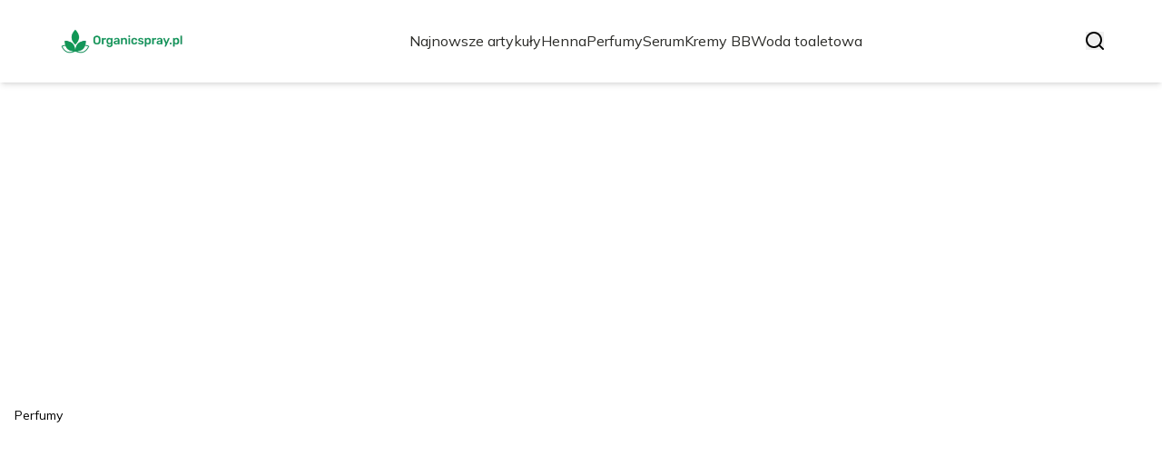

--- FILE ---
content_type: text/html; charset=utf-8
request_url: https://organicspray.pl/
body_size: 37223
content:
<!DOCTYPE html><html lang="pl" class="inter_28a50bef-module__viJdFW__variable mulish_248c324-module__GWeNhW__variable poppins_17f45ad1-module__GKJNuW__variable roboto_4122da53-module__t_RpXq__variable raleway_14793909-module__OsyNDW__variable barlow_1c8714d7-module__cO6ONq__variable lato_75681e7e-module__LVTjGW__variable oswald_82b6937e-module__00kWVa__variable"><head><meta charSet="utf-8"/><meta name="viewport" content="width=device-width, initial-scale=1, maximum-scale=5, user-scalable=yes"/><link rel="preload" as="image" imageSrcSet="/_next/image?url=https%3A%2F%2Ffrpyol0mhkke.compat.objectstorage.eu-frankfurt-1.oraclecloud.com%2Fblogcms-assets%2Flogo%2FjkLitFJwbGfutTqL0ewRawn4WHv9Hr5EpEfnqtsj%2F74047111b9defbba914b49d5ed6372bd.webp&amp;w=256&amp;q=75 1x, /_next/image?url=https%3A%2F%2Ffrpyol0mhkke.compat.objectstorage.eu-frankfurt-1.oraclecloud.com%2Fblogcms-assets%2Flogo%2FjkLitFJwbGfutTqL0ewRawn4WHv9Hr5EpEfnqtsj%2F74047111b9defbba914b49d5ed6372bd.webp&amp;w=384&amp;q=75 2x"/><link rel="preload" as="image" imageSrcSet="/_next/image?url=https%3A%2F%2Ffrpyol0mhkke.compat.objectstorage.eu-frankfurt-1.oraclecloud.com%2Fblogcms-assets%2Fthumbnail%2FW6XBAJ99udTGJncZQRKUeV5udfiTCx%2F3d4caae248d422da61f3ee133c7356dc.webp&amp;w=1920&amp;q=75 1x, /_next/image?url=https%3A%2F%2Ffrpyol0mhkke.compat.objectstorage.eu-frankfurt-1.oraclecloud.com%2Fblogcms-assets%2Fthumbnail%2FW6XBAJ99udTGJncZQRKUeV5udfiTCx%2F3d4caae248d422da61f3ee133c7356dc.webp&amp;w=3840&amp;q=75 2x"/><link rel="preload" as="image" href="/_next/static/media/arrow-right-white.a06a9abc.svg"/><link rel="preload" as="image" href="/_next/static/media/arrow-right.f7692c60.svg"/><link rel="stylesheet" href="/_next/static/chunks/c5e61406f2a80320.css" data-precedence="next"/><link rel="stylesheet" href="/_next/static/chunks/57e6335ef989a200.css" data-precedence="next"/><link rel="preload" as="script" fetchPriority="low" href="/_next/static/chunks/65235e3bf93876f6.js"/><script src="/_next/static/chunks/a13dd6cba6e2cc39.js" async=""></script><script src="/_next/static/chunks/8008d994f91f0fb6.js" async=""></script><script src="/_next/static/chunks/7c9db98115e6621a.js" async=""></script><script src="/_next/static/chunks/e5a32dc6c98b1c24.js" async=""></script><script src="/_next/static/chunks/turbopack-f0aee048f20a8f98.js" async=""></script><script src="/_next/static/chunks/ff1a16fafef87110.js" async=""></script><script src="/_next/static/chunks/64c0a5e3a0354479.js" async=""></script><script src="/_next/static/chunks/9b8f256322c7c094.js" async=""></script><script src="/_next/static/chunks/27fb7a41f2b9cd01.js" async=""></script><script src="/_next/static/chunks/1da1ae30d3aa1f1b.js" async=""></script><script src="/_next/static/chunks/933aa5eaa1fd32c6.js" async=""></script><script src="/_next/static/chunks/b74c329886258ae8.js" async=""></script><script src="/_next/static/chunks/a7a62f83c5723c8c.js" async=""></script><script src="/_next/static/chunks/0f1665ae74980b9a.js" async=""></script><meta name="next-size-adjust" content=""/><meta name="publication-media-verification" content="2624749c4d444f4ca2adc44b2cb5faeb"/><title>Organicspray.pl - Naturalne kosmetyki i pielęgnacja dla urody</title><meta name="description" content="Odkryj świat naturalnej urody na organicspray.pl! Znajdziesz tu najlepsze porady, recenzje i produkty organiczne, które podkreślą Twoje piękno. Zainspiruj się zdrowymi rozwiązaniami i zadbaj o swoją skórę w zgodzie z naturą!"/><meta name="publisher" content="https://organicspray.pl"/><meta name="robots" content="index, follow"/><meta name="dns-prefetch" content="//cdn.jsdelivr.net"/><meta name="preconnect" content="https://fonts.googleapis.com"/><link rel="canonical" href="https://organicspray.pl"/><link rel="icon" href="https://frpyol0mhkke.compat.objectstorage.eu-frankfurt-1.oraclecloud.com/blogcms-assets/favicon/XCBRoQ4DeJY3XHYWxONrJ0cDlFWCa1GFklM82G6J/d6796da1f62383c32d72ab2d2a23b12d.webp"/><script src="/_next/static/chunks/a6dad97d9634a72d.js" noModule=""></script></head><body><div hidden=""><!--$--><!--/$--></div><div class="absolute left-0 top-0 opacity-0">organicspray.pl</div><main style="color:#2C2C29;font-family:var(--font-mulish)" class="poppins_17f45ad1-module__GKJNuW__variable inter_28a50bef-module__viJdFW__variable antialiased"><script type="application/ld+json">{"@context":"https://schema.org","@type":"ImageObject","url":"https://frpyol0mhkke.compat.objectstorage.eu-frankfurt-1.oraclecloud.com/blogcms-assets/logo/jkLitFJwbGfutTqL0ewRawn4WHv9Hr5EpEfnqtsj/74047111b9defbba914b49d5ed6372bd.webp"}</script><script type="application/ld+json">{"@context":"https://schema.org","@type":"Corporation","@id":"https://organicspray.pl/","logo":"https://frpyol0mhkke.compat.objectstorage.eu-frankfurt-1.oraclecloud.com/blogcms-assets/logo/jkLitFJwbGfutTqL0ewRawn4WHv9Hr5EpEfnqtsj/74047111b9defbba914b49d5ed6372bd.webp","legalName":"organicspray.pl","name":"organicspray.pl","address":{"@type":"PostalAddress","streetAddress":"Fałata 82/80B, 77-994 Żyrardów"},"contactPoint":[{"@type":"ContactPoint","telephone":"0048 91 371 07 47","contactType":"customer service","email":"hello@organicspray.pl"}],"sameAs":["https://organicspray.pl"],"url":"https://organicspray.pl"}</script><!--$!--><template data-dgst="BAILOUT_TO_CLIENT_SIDE_RENDERING"></template><!--/$--><nav><div class="flex max-h-24 items-center bg-white/80 backdrop-blur-sm px-2 py-8 lg:px-0 shadow-md"><div class="standard-container-size-two max-h-24 flex items-center justify-between"><a href="/"><img alt="organicspray.pl" title="organicspray.pl" width="140" height="140" decoding="async" data-nimg="1" class="w-[120px] xl:w-[140px] hover:scale-90 duration-300" style="color:transparent" srcSet="/_next/image?url=https%3A%2F%2Ffrpyol0mhkke.compat.objectstorage.eu-frankfurt-1.oraclecloud.com%2Fblogcms-assets%2Flogo%2FjkLitFJwbGfutTqL0ewRawn4WHv9Hr5EpEfnqtsj%2F74047111b9defbba914b49d5ed6372bd.webp&amp;w=256&amp;q=75 1x, /_next/image?url=https%3A%2F%2Ffrpyol0mhkke.compat.objectstorage.eu-frankfurt-1.oraclecloud.com%2Fblogcms-assets%2Flogo%2FjkLitFJwbGfutTqL0ewRawn4WHv9Hr5EpEfnqtsj%2F74047111b9defbba914b49d5ed6372bd.webp&amp;w=384&amp;q=75 2x" src="/_next/image?url=https%3A%2F%2Ffrpyol0mhkke.compat.objectstorage.eu-frankfurt-1.oraclecloud.com%2Fblogcms-assets%2Flogo%2FjkLitFJwbGfutTqL0ewRawn4WHv9Hr5EpEfnqtsj%2F74047111b9defbba914b49d5ed6372bd.webp&amp;w=384&amp;q=75"/></a><ul class="uppercase-text hidden gap-12 text-[#2C2C29] lg:flex lg:text-base 2xl:text-lg items-center scrollbar-hide"><li class="min-w-fit"><a class="null" href="/najnowsze-artykuly">Najnowsze artykuły</a></li><li><a class=" hover-green" href="https://organicspray.pl/kategorie/henna">Henna</a></li><li><a class=" hover-green" href="https://organicspray.pl/kategorie/perfumy">Perfumy</a></li><li><a class=" hover-green" href="https://organicspray.pl/kategorie/serum">Serum</a></li><li><a class=" hover-green" href="https://organicspray.pl/kategorie/kremy-bb">Kremy BB</a></li><li><a class=" hover-green" href="https://organicspray.pl/kategorie/woda-toaletowa">Woda toaletowa</a></li></ul><div class="hidden lg:flex items-center gap-6"><button title="search-button"><svg width="20" height="20" viewBox="0 0 20 20" fill="black" xmlns="http://www.w3.org/2000/svg"><path id="Search" fill-rule="evenodd" clip-rule="evenodd" d="M2 9C2 5.13401 5.13401 2 9 2C12.866 2 16 5.13401 16 9C16 10.886 15.2542 12.5977 14.0413 13.8564C14.0071 13.8827 13.9742 13.9116 13.9429 13.9429C13.9116 13.9742 13.8827 14.0071 13.8564 14.0413C12.5977 15.2542 10.886 16 9 16C5.13401 16 2 12.866 2 9ZM14.6177 16.0319C13.078 17.2635 11.125 18 9 18C4.02944 18 0 13.9706 0 9C0 4.02944 4.02944 0 9 0C13.9706 0 18 4.02944 18 9C18 11.125 17.2635 13.078 16.0319 14.6177L19.7071 18.2929C20.0976 18.6834 20.0976 19.3166 19.7071 19.7071C19.3166 20.0976 18.6834 20.0976 18.2929 19.7071L14.6177 16.0319Z"></path></svg></button></div><img alt="menu" title="menu" loading="lazy" width="20" height="20" decoding="async" data-nimg="1" class="block lg:hidden" style="color:transparent" src="/_next/static/media/hamburger_menu.b50f777d.svg"/></div></div></nav><script type="application/ld+json">{"@context":"https://schema.org","@type":"BreadcrumbList","itemListElement":[{"@type":"ListItem","position":1,"name":"Strona główna","item":"https://organicspray.pl"}]}</script><div><header class="group mb-6 lg:mb-20 mt-12"><div class="relative h-[400px] lg:h-[600px] xl:h-[725px]"><div class="absolute inset-0 transition-opacity" style="opacity:1;transition-duration:750ms;pointer-events:auto;z-index:1"><article class="relative h-[400px] lg:h-[700px] mt-12"><img alt="Sky &amp; Co perfumy - odkryj wyjątkowe zapachy i ich sekrety" width="1280" height="750" decoding="async" data-nimg="1" class="absolute top-0 left-0 w-full h-full object-cover lg:object-cover" style="color:transparent" srcSet="/_next/image?url=https%3A%2F%2Ffrpyol0mhkke.compat.objectstorage.eu-frankfurt-1.oraclecloud.com%2Fblogcms-assets%2Fthumbnail%2FW6XBAJ99udTGJncZQRKUeV5udfiTCx%2F3d4caae248d422da61f3ee133c7356dc.webp&amp;w=1920&amp;q=75 1x, /_next/image?url=https%3A%2F%2Ffrpyol0mhkke.compat.objectstorage.eu-frankfurt-1.oraclecloud.com%2Fblogcms-assets%2Fthumbnail%2FW6XBAJ99udTGJncZQRKUeV5udfiTCx%2F3d4caae248d422da61f3ee133c7356dc.webp&amp;w=3840&amp;q=75 2x" src="/_next/image?url=https%3A%2F%2Ffrpyol0mhkke.compat.objectstorage.eu-frankfurt-1.oraclecloud.com%2Fblogcms-assets%2Fthumbnail%2FW6XBAJ99udTGJncZQRKUeV5udfiTCx%2F3d4caae248d422da61f3ee133c7356dc.webp&amp;w=3840&amp;q=75"/><div style="left:50%;transform:translate(-50%, -50%)" class="standard-container-size-two bottom-12 lg:bottom-4 text-white absolute z-10"><a href="/kategorie/perfumy"><div class="text-black px-4 py-1 bg-white max-w-fit text-sm rounded-lg">Perfumy</div></a><a href="/sky-co-perfumy-odkryj-wyjatkowe-zapachy-i-ich-sekrety"><p class="font-bold text-2xl lg:text-5xl hover:underline max-w-6xl xl:leading-[58px] line-clamp-2 mt-2.5">Sky &amp; Co perfumy - odkryj wyjątkowe zapachy i ich sekrety</p></a><div class="flex items-center gap-2 mt-2.5 select-none"><p class="text-sm">Oliwia Adamczyk</p><span>-</span><p class="text-sm italic">13 marca 2025</p></div></div><a href="/sky-co-perfumy-odkryj-wyjatkowe-zapachy-i-ich-sekrety"><div class="absolute top-0 left-0 w-full h-full bg-gradient-to-t from-black/70 to-transparent"></div></a></article></div><div class="absolute inset-0 transition-opacity" style="opacity:0;transition-duration:750ms;pointer-events:none;z-index:0"><article class="relative h-[400px] lg:h-[700px] mt-12"><img alt="Czy na serum z retinolem nakładać krem? Odkryj korzyści nawilżenia" loading="lazy" width="1280" height="750" decoding="async" data-nimg="1" class="absolute top-0 left-0 w-full h-full object-cover lg:object-cover" style="color:transparent" srcSet="/_next/image?url=https%3A%2F%2Ffrpyol0mhkke.compat.objectstorage.eu-frankfurt-1.oraclecloud.com%2Fblogcms-assets%2Fthumbnail%2FKTBPVcoJMepRgRmZkIFaopp2dELFHl%2F02848f02801006448ee0aa68b80d65af.webp&amp;w=1920&amp;q=75 1x, /_next/image?url=https%3A%2F%2Ffrpyol0mhkke.compat.objectstorage.eu-frankfurt-1.oraclecloud.com%2Fblogcms-assets%2Fthumbnail%2FKTBPVcoJMepRgRmZkIFaopp2dELFHl%2F02848f02801006448ee0aa68b80d65af.webp&amp;w=3840&amp;q=75 2x" src="/_next/image?url=https%3A%2F%2Ffrpyol0mhkke.compat.objectstorage.eu-frankfurt-1.oraclecloud.com%2Fblogcms-assets%2Fthumbnail%2FKTBPVcoJMepRgRmZkIFaopp2dELFHl%2F02848f02801006448ee0aa68b80d65af.webp&amp;w=3840&amp;q=75"/><div style="left:50%;transform:translate(-50%, -50%)" class="standard-container-size-two bottom-12 lg:bottom-4 text-white absolute z-10"><a href="/kategorie/serum"><div class="text-black px-4 py-1 bg-white max-w-fit text-sm rounded-lg">Serum</div></a><a href="/czy-na-serum-z-retinolem-nakladac-krem-odkryj-korzysci-nawilzenia"><p class="font-bold text-2xl lg:text-5xl hover:underline max-w-6xl xl:leading-[58px] line-clamp-2 mt-2.5">Czy na serum z retinolem nakładać krem? Odkryj korzyści nawilżenia</p></a><div class="flex items-center gap-2 mt-2.5 select-none"><p class="text-sm">Oliwia Adamczyk</p><span>-</span><p class="text-sm italic">13 marca 2025</p></div></div><a href="/czy-na-serum-z-retinolem-nakladac-krem-odkryj-korzysci-nawilzenia"><div class="absolute top-0 left-0 w-full h-full bg-gradient-to-t from-black/70 to-transparent"></div></a></article></div><div class="absolute inset-0 transition-opacity" style="opacity:0;transition-duration:750ms;pointer-events:none;z-index:0"><article class="relative h-[400px] lg:h-[700px] mt-12"><img alt="Henna Sattva jak przygotować: krok po kroku do idealnego koloru" loading="lazy" width="1280" height="750" decoding="async" data-nimg="1" class="absolute top-0 left-0 w-full h-full object-cover lg:object-cover" style="color:transparent" srcSet="/_next/image?url=https%3A%2F%2Ffrpyol0mhkke.compat.objectstorage.eu-frankfurt-1.oraclecloud.com%2Fblogcms-assets%2Fthumbnail%2FPifBPhl9Lg1yMCyJe7gQ49atSc14mU%2F2e90bbdbc5b676d01b28cb6e074058f0.webp&amp;w=1920&amp;q=75 1x, /_next/image?url=https%3A%2F%2Ffrpyol0mhkke.compat.objectstorage.eu-frankfurt-1.oraclecloud.com%2Fblogcms-assets%2Fthumbnail%2FPifBPhl9Lg1yMCyJe7gQ49atSc14mU%2F2e90bbdbc5b676d01b28cb6e074058f0.webp&amp;w=3840&amp;q=75 2x" src="/_next/image?url=https%3A%2F%2Ffrpyol0mhkke.compat.objectstorage.eu-frankfurt-1.oraclecloud.com%2Fblogcms-assets%2Fthumbnail%2FPifBPhl9Lg1yMCyJe7gQ49atSc14mU%2F2e90bbdbc5b676d01b28cb6e074058f0.webp&amp;w=3840&amp;q=75"/><div style="left:50%;transform:translate(-50%, -50%)" class="standard-container-size-two bottom-12 lg:bottom-4 text-white absolute z-10"><a href="/kategorie/henna"><div class="text-black px-4 py-1 bg-white max-w-fit text-sm rounded-lg">Henna</div></a><a href="/henna-sattva-jak-przygotowac-krok-po-kroku-do-idealnego-koloru"><p class="font-bold text-2xl lg:text-5xl hover:underline max-w-6xl xl:leading-[58px] line-clamp-2 mt-2.5">Henna Sattva jak przygotować: krok po kroku do idealnego koloru</p></a><div class="flex items-center gap-2 mt-2.5 select-none"><p class="text-sm">Oliwia Adamczyk</p><span>-</span><p class="text-sm italic">13 marca 2025</p></div></div><a href="/henna-sattva-jak-przygotowac-krok-po-kroku-do-idealnego-koloru"><div class="absolute top-0 left-0 w-full h-full bg-gradient-to-t from-black/70 to-transparent"></div></a></article></div><div class="absolute bottom-6 right-6 lg:bottom-8 lg:right-8 z-10 flex gap-2"><button class="w-2.5 h-2.5 lg:w-3 lg:h-3 rounded-full transition-all duration-300 bg-white scale-125" aria-label="Go to slide 1"></button><button class="w-2.5 h-2.5 lg:w-3 lg:h-3 rounded-full transition-all duration-300 bg-white/50 hover:bg-white/75" aria-label="Go to slide 2"></button><button class="w-2.5 h-2.5 lg:w-3 lg:h-3 rounded-full transition-all duration-300 bg-white/50 hover:bg-white/75" aria-label="Go to slide 3"></button></div></div></header><section class="standard-container-size-two mt-10"><h1 class="text-2xl xl:text-3xl font-bold">Organicspray.pl - Naturalne kosmetyki i pielęgnacja dla urody</h1><div class="mt-6"><div class="grid grid-cols-1 lg:grid-cols-3 gap-6 gap-y-12"><article class=""><a href="/jakie-perfumy-meskie-najlepsze-odkryj-topowe-zapachy-ktore-zachwyca"><img alt="Jakie perfumy męskie najlepsze – odkryj topowe zapachy, które zachwycą" loading="lazy" width="280" height="120" decoding="async" data-nimg="1" class="min-w-full rounded-md object-cover lg:min-h-[225px] lg:max-h-[225px]" style="color:transparent" srcSet="/_next/image?url=https%3A%2F%2Ffrpyol0mhkke.compat.objectstorage.eu-frankfurt-1.oraclecloud.com%2Fblogcms-assets%2Fthumbnail%2F21grkre9PA57RQcFnnLOEuAQndmLL3%2Fc9a963c4416941f8a9403457fcd8ff1f.webp&amp;w=384&amp;q=75 1x, /_next/image?url=https%3A%2F%2Ffrpyol0mhkke.compat.objectstorage.eu-frankfurt-1.oraclecloud.com%2Fblogcms-assets%2Fthumbnail%2F21grkre9PA57RQcFnnLOEuAQndmLL3%2Fc9a963c4416941f8a9403457fcd8ff1f.webp&amp;w=640&amp;q=75 2x" src="/_next/image?url=https%3A%2F%2Ffrpyol0mhkke.compat.objectstorage.eu-frankfurt-1.oraclecloud.com%2Fblogcms-assets%2Fthumbnail%2F21grkre9PA57RQcFnnLOEuAQndmLL3%2Fc9a963c4416941f8a9403457fcd8ff1f.webp&amp;w=640&amp;q=75"/></a><div class="mt-4 flex flex-col gap-2.5"><div class="max-h-fit relative"><div class="absolute top-0 left-0 h-full flex items-center w-0.5 bg-green"></div><a href="/kategorie/perfumy"><span class="ml-4 text-green uppercase font-semibold text-xs">Perfumy</span></a></div><a href="/jakie-perfumy-meskie-najlepsze-odkryj-topowe-zapachy-ktore-zachwyca"><p class="font-bold text-xl line-clamp-2 hover:underline">Jakie perfumy męskie najlepsze – odkryj topowe zapachy, które zachwycą</p></a><p class="line-clamp-2">Szukasz, jakie perfumy męskie najlepsze? Sprawdź nasze propozycje topowych zapachów, które zachwycą i podkreślą Twój styl!</p><div class="flex items-center gap-2"><a href="/autorzy/oliwia-adamczyk"><img alt="Oliwia Adamczyk" loading="lazy" width="20" height="20" decoding="async" data-nimg="1" class="rounded-full" style="color:transparent" srcSet="/_next/image?url=https%3A%2F%2Ffrpyol0mhkke.compat.objectstorage.eu-frankfurt-1.oraclecloud.com%2Fblogcms-assets%2Favatar%2FTvWDe3s8qRtTakABzLteX56cPFUrjNyO8H4KFnvI%2F8190463c02fc462eb9e5f8b45b07f838.webp&amp;w=32&amp;q=75 1x, /_next/image?url=https%3A%2F%2Ffrpyol0mhkke.compat.objectstorage.eu-frankfurt-1.oraclecloud.com%2Fblogcms-assets%2Favatar%2FTvWDe3s8qRtTakABzLteX56cPFUrjNyO8H4KFnvI%2F8190463c02fc462eb9e5f8b45b07f838.webp&amp;w=48&amp;q=75 2x" src="/_next/image?url=https%3A%2F%2Ffrpyol0mhkke.compat.objectstorage.eu-frankfurt-1.oraclecloud.com%2Fblogcms-assets%2Favatar%2FTvWDe3s8qRtTakABzLteX56cPFUrjNyO8H4KFnvI%2F8190463c02fc462eb9e5f8b45b07f838.webp&amp;w=48&amp;q=75"/></a><a href="/autorzy/oliwia-adamczyk"><p class="text-sm">Oliwia Adamczyk</p></a><span>-</span><p class="text-xs italic">12 marca 2025</p></div></div></article><article class=""><a href="/woda-toaletowa-z-atomizerem-co-znaczy-i-jak-rozni-sie-od-sprayu"><img alt="Woda toaletowa z atomizerem co znaczy i jak różni się od sprayu" loading="lazy" width="280" height="120" decoding="async" data-nimg="1" class="min-w-full rounded-md object-cover lg:min-h-[225px] lg:max-h-[225px]" style="color:transparent" srcSet="/_next/image?url=https%3A%2F%2Ffrpyol0mhkke.compat.objectstorage.eu-frankfurt-1.oraclecloud.com%2Fblogcms-assets%2Fthumbnail%2FAkLZ2NUxvIsKtCU26Mldn0qUzZbRRF%2F399ea23531d7fa79f055cb2ce340fea3.webp&amp;w=384&amp;q=75 1x, /_next/image?url=https%3A%2F%2Ffrpyol0mhkke.compat.objectstorage.eu-frankfurt-1.oraclecloud.com%2Fblogcms-assets%2Fthumbnail%2FAkLZ2NUxvIsKtCU26Mldn0qUzZbRRF%2F399ea23531d7fa79f055cb2ce340fea3.webp&amp;w=640&amp;q=75 2x" src="/_next/image?url=https%3A%2F%2Ffrpyol0mhkke.compat.objectstorage.eu-frankfurt-1.oraclecloud.com%2Fblogcms-assets%2Fthumbnail%2FAkLZ2NUxvIsKtCU26Mldn0qUzZbRRF%2F399ea23531d7fa79f055cb2ce340fea3.webp&amp;w=640&amp;q=75"/></a><div class="mt-4 flex flex-col gap-2.5"><div class="max-h-fit relative"><div class="absolute top-0 left-0 h-full flex items-center w-0.5 bg-green"></div><a href="/kategorie/woda-toaletowa"><span class="ml-4 text-green uppercase font-semibold text-xs">Woda toaletowa</span></a></div><a href="/woda-toaletowa-z-atomizerem-co-znaczy-i-jak-rozni-sie-od-sprayu"><p class="font-bold text-xl line-clamp-2 hover:underline">Woda toaletowa z atomizerem co znaczy i jak różni się od sprayu</p></a><p class="line-clamp-2">Woda toaletowa z atomizerem co znaczy? Dowiedz się, jak różni się od sprayu i jakie ma zalety. Odkryj tajniki zapachów!</p><div class="flex items-center gap-2"><a href="/autorzy/oliwia-adamczyk"><img alt="Oliwia Adamczyk" loading="lazy" width="20" height="20" decoding="async" data-nimg="1" class="rounded-full" style="color:transparent" srcSet="/_next/image?url=https%3A%2F%2Ffrpyol0mhkke.compat.objectstorage.eu-frankfurt-1.oraclecloud.com%2Fblogcms-assets%2Favatar%2FTvWDe3s8qRtTakABzLteX56cPFUrjNyO8H4KFnvI%2F8190463c02fc462eb9e5f8b45b07f838.webp&amp;w=32&amp;q=75 1x, /_next/image?url=https%3A%2F%2Ffrpyol0mhkke.compat.objectstorage.eu-frankfurt-1.oraclecloud.com%2Fblogcms-assets%2Favatar%2FTvWDe3s8qRtTakABzLteX56cPFUrjNyO8H4KFnvI%2F8190463c02fc462eb9e5f8b45b07f838.webp&amp;w=48&amp;q=75 2x" src="/_next/image?url=https%3A%2F%2Ffrpyol0mhkke.compat.objectstorage.eu-frankfurt-1.oraclecloud.com%2Fblogcms-assets%2Favatar%2FTvWDe3s8qRtTakABzLteX56cPFUrjNyO8H4KFnvI%2F8190463c02fc462eb9e5f8b45b07f838.webp&amp;w=48&amp;q=75"/></a><a href="/autorzy/oliwia-adamczyk"><p class="text-sm">Oliwia Adamczyk</p></a><span>-</span><p class="text-xs italic">12 marca 2025</p></div></div></article><article class=""><a href="/jak-zrobic-naturalny-krem-bb-ktory-odmieni-twoja-pielegnacje-skory"><img alt="Jak zrobić naturalny krem bb, który odmieni Twoją pielęgnację skóry" loading="lazy" width="280" height="120" decoding="async" data-nimg="1" class="min-w-full rounded-md object-cover lg:min-h-[225px] lg:max-h-[225px]" style="color:transparent" srcSet="/_next/image?url=https%3A%2F%2Ffrpyol0mhkke.compat.objectstorage.eu-frankfurt-1.oraclecloud.com%2Fblogcms-assets%2Fthumbnail%2F300735ec00c810344b42a8025ffd8395%2Fjak-zrobic-naturalny-krem-bb-ktory-odmieni-twoja-pielegnacje-skory.webp&amp;w=384&amp;q=75 1x, /_next/image?url=https%3A%2F%2Ffrpyol0mhkke.compat.objectstorage.eu-frankfurt-1.oraclecloud.com%2Fblogcms-assets%2Fthumbnail%2F300735ec00c810344b42a8025ffd8395%2Fjak-zrobic-naturalny-krem-bb-ktory-odmieni-twoja-pielegnacje-skory.webp&amp;w=640&amp;q=75 2x" src="/_next/image?url=https%3A%2F%2Ffrpyol0mhkke.compat.objectstorage.eu-frankfurt-1.oraclecloud.com%2Fblogcms-assets%2Fthumbnail%2F300735ec00c810344b42a8025ffd8395%2Fjak-zrobic-naturalny-krem-bb-ktory-odmieni-twoja-pielegnacje-skory.webp&amp;w=640&amp;q=75"/></a><div class="mt-4 flex flex-col gap-2.5"><div class="max-h-fit relative"><div class="absolute top-0 left-0 h-full flex items-center w-0.5 bg-green"></div><a href="/kategorie/kremy-bb"><span class="ml-4 text-green uppercase font-semibold text-xs">Kremy BB</span></a></div><a href="/jak-zrobic-naturalny-krem-bb-ktory-odmieni-twoja-pielegnacje-skory"><p class="font-bold text-xl line-clamp-2 hover:underline">Jak zrobić naturalny krem bb, który odmieni Twoją pielęgnację skóry</p></a><p class="line-clamp-2">Zrób naturalny krem BB, który odmieni Twoją pielęgnację skóry. Poznaj składniki i proste kroki, aby uzyskać idealny efekt na co dzień!</p><div class="flex items-center gap-2"><a href="/autorzy/oliwia-adamczyk"><img alt="Oliwia Adamczyk" loading="lazy" width="20" height="20" decoding="async" data-nimg="1" class="rounded-full" style="color:transparent" srcSet="/_next/image?url=https%3A%2F%2Ffrpyol0mhkke.compat.objectstorage.eu-frankfurt-1.oraclecloud.com%2Fblogcms-assets%2Favatar%2FTvWDe3s8qRtTakABzLteX56cPFUrjNyO8H4KFnvI%2F8190463c02fc462eb9e5f8b45b07f838.webp&amp;w=32&amp;q=75 1x, /_next/image?url=https%3A%2F%2Ffrpyol0mhkke.compat.objectstorage.eu-frankfurt-1.oraclecloud.com%2Fblogcms-assets%2Favatar%2FTvWDe3s8qRtTakABzLteX56cPFUrjNyO8H4KFnvI%2F8190463c02fc462eb9e5f8b45b07f838.webp&amp;w=48&amp;q=75 2x" src="/_next/image?url=https%3A%2F%2Ffrpyol0mhkke.compat.objectstorage.eu-frankfurt-1.oraclecloud.com%2Fblogcms-assets%2Favatar%2FTvWDe3s8qRtTakABzLteX56cPFUrjNyO8H4KFnvI%2F8190463c02fc462eb9e5f8b45b07f838.webp&amp;w=48&amp;q=75"/></a><a href="/autorzy/oliwia-adamczyk"><p class="text-sm">Oliwia Adamczyk</p></a><span>-</span><p class="text-xs italic">12 marca 2025</p></div></div></article><article class=""><a href="/jaka-henna-do-brwi-dla-blondynek-odkryj-idealne-kolory-i-porady"><img alt="Jaka henna do brwi dla blondynek? Odkryj idealne kolory i porady" loading="lazy" width="280" height="120" decoding="async" data-nimg="1" class="min-w-full rounded-md object-cover lg:min-h-[225px] lg:max-h-[225px]" style="color:transparent" srcSet="/_next/image?url=https%3A%2F%2Ffrpyol0mhkke.compat.objectstorage.eu-frankfurt-1.oraclecloud.com%2Fblogcms-assets%2Fthumbnail%2FTQrefCuMbZqfI2JS0fk60mDUH3ecDu%2F90d8bdb713b2f1a6449053fb53e615b8.webp&amp;w=384&amp;q=75 1x, /_next/image?url=https%3A%2F%2Ffrpyol0mhkke.compat.objectstorage.eu-frankfurt-1.oraclecloud.com%2Fblogcms-assets%2Fthumbnail%2FTQrefCuMbZqfI2JS0fk60mDUH3ecDu%2F90d8bdb713b2f1a6449053fb53e615b8.webp&amp;w=640&amp;q=75 2x" src="/_next/image?url=https%3A%2F%2Ffrpyol0mhkke.compat.objectstorage.eu-frankfurt-1.oraclecloud.com%2Fblogcms-assets%2Fthumbnail%2FTQrefCuMbZqfI2JS0fk60mDUH3ecDu%2F90d8bdb713b2f1a6449053fb53e615b8.webp&amp;w=640&amp;q=75"/></a><div class="mt-4 flex flex-col gap-2.5"><div class="max-h-fit relative"><div class="absolute top-0 left-0 h-full flex items-center w-0.5 bg-green"></div><a href="/kategorie/henna"><span class="ml-4 text-green uppercase font-semibold text-xs">Henna</span></a></div><a href="/jaka-henna-do-brwi-dla-blondynek-odkryj-idealne-kolory-i-porady"><p class="font-bold text-xl line-clamp-2 hover:underline">Jaka henna do brwi dla blondynek? Odkryj idealne kolory i porady</p></a><p class="line-clamp-2">Znajdź idealną hennę do brwi dla blondynek! Sprawdź kolory, które podkreślą Twoją urodę i naucz się, jak je aplikować.</p><div class="flex items-center gap-2"><a href="/autorzy/oliwia-adamczyk"><img alt="Oliwia Adamczyk" loading="lazy" width="20" height="20" decoding="async" data-nimg="1" class="rounded-full" style="color:transparent" srcSet="/_next/image?url=https%3A%2F%2Ffrpyol0mhkke.compat.objectstorage.eu-frankfurt-1.oraclecloud.com%2Fblogcms-assets%2Favatar%2FTvWDe3s8qRtTakABzLteX56cPFUrjNyO8H4KFnvI%2F8190463c02fc462eb9e5f8b45b07f838.webp&amp;w=32&amp;q=75 1x, /_next/image?url=https%3A%2F%2Ffrpyol0mhkke.compat.objectstorage.eu-frankfurt-1.oraclecloud.com%2Fblogcms-assets%2Favatar%2FTvWDe3s8qRtTakABzLteX56cPFUrjNyO8H4KFnvI%2F8190463c02fc462eb9e5f8b45b07f838.webp&amp;w=48&amp;q=75 2x" src="/_next/image?url=https%3A%2F%2Ffrpyol0mhkke.compat.objectstorage.eu-frankfurt-1.oraclecloud.com%2Fblogcms-assets%2Favatar%2FTvWDe3s8qRtTakABzLteX56cPFUrjNyO8H4KFnvI%2F8190463c02fc462eb9e5f8b45b07f838.webp&amp;w=48&amp;q=75"/></a><a href="/autorzy/oliwia-adamczyk"><p class="text-sm">Oliwia Adamczyk</p></a><span>-</span><p class="text-xs italic">12 marca 2025</p></div></div></article><article class=""><a href="/jak-stosowac-garnier-vitamin-c-serum-aby-uzyskac-najlepsze-efekty"><img alt="Jak stosować Garnier vitamin C serum, aby uzyskać najlepsze efekty" loading="lazy" width="280" height="120" decoding="async" data-nimg="1" class="min-w-full rounded-md object-cover lg:min-h-[225px] lg:max-h-[225px]" style="color:transparent" srcSet="/_next/image?url=https%3A%2F%2Ffrpyol0mhkke.compat.objectstorage.eu-frankfurt-1.oraclecloud.com%2Fblogcms-assets%2Fthumbnail%2FBc4MPGv4zSRCDiWA6iz45jRXJAE5QH%2F101eebad9ddb386a8b605dd1205f31f5.webp&amp;w=384&amp;q=75 1x, /_next/image?url=https%3A%2F%2Ffrpyol0mhkke.compat.objectstorage.eu-frankfurt-1.oraclecloud.com%2Fblogcms-assets%2Fthumbnail%2FBc4MPGv4zSRCDiWA6iz45jRXJAE5QH%2F101eebad9ddb386a8b605dd1205f31f5.webp&amp;w=640&amp;q=75 2x" src="/_next/image?url=https%3A%2F%2Ffrpyol0mhkke.compat.objectstorage.eu-frankfurt-1.oraclecloud.com%2Fblogcms-assets%2Fthumbnail%2FBc4MPGv4zSRCDiWA6iz45jRXJAE5QH%2F101eebad9ddb386a8b605dd1205f31f5.webp&amp;w=640&amp;q=75"/></a><div class="mt-4 flex flex-col gap-2.5"><div class="max-h-fit relative"><div class="absolute top-0 left-0 h-full flex items-center w-0.5 bg-green"></div><a href="/kategorie/serum"><span class="ml-4 text-green uppercase font-semibold text-xs">Serum</span></a></div><a href="/jak-stosowac-garnier-vitamin-c-serum-aby-uzyskac-najlepsze-efekty"><p class="font-bold text-xl line-clamp-2 hover:underline">Jak stosować Garnier vitamin C serum, aby uzyskać najlepsze efekty</p></a><p class="line-clamp-2">Dowiedz się, jak stosować Garnier vitamin C serum, aby uzyskać najlepsze efekty. Odkryj sekrety pięknej i promiennej skóry już dziś!</p><div class="flex items-center gap-2"><a href="/autorzy/oliwia-adamczyk"><img alt="Oliwia Adamczyk" loading="lazy" width="20" height="20" decoding="async" data-nimg="1" class="rounded-full" style="color:transparent" srcSet="/_next/image?url=https%3A%2F%2Ffrpyol0mhkke.compat.objectstorage.eu-frankfurt-1.oraclecloud.com%2Fblogcms-assets%2Favatar%2FTvWDe3s8qRtTakABzLteX56cPFUrjNyO8H4KFnvI%2F8190463c02fc462eb9e5f8b45b07f838.webp&amp;w=32&amp;q=75 1x, /_next/image?url=https%3A%2F%2Ffrpyol0mhkke.compat.objectstorage.eu-frankfurt-1.oraclecloud.com%2Fblogcms-assets%2Favatar%2FTvWDe3s8qRtTakABzLteX56cPFUrjNyO8H4KFnvI%2F8190463c02fc462eb9e5f8b45b07f838.webp&amp;w=48&amp;q=75 2x" src="/_next/image?url=https%3A%2F%2Ffrpyol0mhkke.compat.objectstorage.eu-frankfurt-1.oraclecloud.com%2Fblogcms-assets%2Favatar%2FTvWDe3s8qRtTakABzLteX56cPFUrjNyO8H4KFnvI%2F8190463c02fc462eb9e5f8b45b07f838.webp&amp;w=48&amp;q=75"/></a><a href="/autorzy/oliwia-adamczyk"><p class="text-sm">Oliwia Adamczyk</p></a><span>-</span><p class="text-xs italic">12 marca 2025</p></div></div></article><article class=""><a href="/czy-serum-do-twarzy-mozna-stosowac-codziennie-odkryj-prawde-o-bezpieczenstwie"><img alt="Czy serum do twarzy można stosować codziennie? Odkryj prawdę o bezpieczeństwie" loading="lazy" width="280" height="120" decoding="async" data-nimg="1" class="min-w-full rounded-md object-cover lg:min-h-[225px] lg:max-h-[225px]" style="color:transparent" srcSet="/_next/image?url=https%3A%2F%2Ffrpyol0mhkke.compat.objectstorage.eu-frankfurt-1.oraclecloud.com%2Fblogcms-assets%2Fthumbnail%2F6e4e4a43ff174edc52564e3134153218%2Fczy-serum-do-twarzy-mozna-stosowac-codziennie-odkryj-prawde-o-bezpieczenstwie.webp&amp;w=384&amp;q=75 1x, /_next/image?url=https%3A%2F%2Ffrpyol0mhkke.compat.objectstorage.eu-frankfurt-1.oraclecloud.com%2Fblogcms-assets%2Fthumbnail%2F6e4e4a43ff174edc52564e3134153218%2Fczy-serum-do-twarzy-mozna-stosowac-codziennie-odkryj-prawde-o-bezpieczenstwie.webp&amp;w=640&amp;q=75 2x" src="/_next/image?url=https%3A%2F%2Ffrpyol0mhkke.compat.objectstorage.eu-frankfurt-1.oraclecloud.com%2Fblogcms-assets%2Fthumbnail%2F6e4e4a43ff174edc52564e3134153218%2Fczy-serum-do-twarzy-mozna-stosowac-codziennie-odkryj-prawde-o-bezpieczenstwie.webp&amp;w=640&amp;q=75"/></a><div class="mt-4 flex flex-col gap-2.5"><div class="max-h-fit relative"><div class="absolute top-0 left-0 h-full flex items-center w-0.5 bg-green"></div><a href="/kategorie/serum"><span class="ml-4 text-green uppercase font-semibold text-xs">Serum</span></a></div><a href="/czy-serum-do-twarzy-mozna-stosowac-codziennie-odkryj-prawde-o-bezpieczenstwie"><p class="font-bold text-xl line-clamp-2 hover:underline">Czy serum do twarzy można stosować codziennie? Odkryj prawdę o bezpieczeństwie</p></a><p class="line-clamp-2">Czy serum do twarzy można stosować codziennie? Sprawdź, jakie korzyści i bezpieczeństwo niesie regularne stosowanie serum w Twojej pielęgnacji.</p><div class="flex items-center gap-2"><a href="/autorzy/oliwia-adamczyk"><img alt="Oliwia Adamczyk" loading="lazy" width="20" height="20" decoding="async" data-nimg="1" class="rounded-full" style="color:transparent" srcSet="/_next/image?url=https%3A%2F%2Ffrpyol0mhkke.compat.objectstorage.eu-frankfurt-1.oraclecloud.com%2Fblogcms-assets%2Favatar%2FTvWDe3s8qRtTakABzLteX56cPFUrjNyO8H4KFnvI%2F8190463c02fc462eb9e5f8b45b07f838.webp&amp;w=32&amp;q=75 1x, /_next/image?url=https%3A%2F%2Ffrpyol0mhkke.compat.objectstorage.eu-frankfurt-1.oraclecloud.com%2Fblogcms-assets%2Favatar%2FTvWDe3s8qRtTakABzLteX56cPFUrjNyO8H4KFnvI%2F8190463c02fc462eb9e5f8b45b07f838.webp&amp;w=48&amp;q=75 2x" src="/_next/image?url=https%3A%2F%2Ffrpyol0mhkke.compat.objectstorage.eu-frankfurt-1.oraclecloud.com%2Fblogcms-assets%2Favatar%2FTvWDe3s8qRtTakABzLteX56cPFUrjNyO8H4KFnvI%2F8190463c02fc462eb9e5f8b45b07f838.webp&amp;w=48&amp;q=75"/></a><a href="/autorzy/oliwia-adamczyk"><p class="text-sm">Oliwia Adamczyk</p></a><span>-</span><p class="text-xs italic">11 marca 2025</p></div></div></article></div></div></section><section class="bg-light-green pt-16 mt-16"><div class="standard-container-size-two"><a class="flex items-center text-white gap-2.5" href="/kategorie/henna"><h2 class="text-3xl font-bold">Kategoria Henna</h2><img alt="arrow-right" width="30" height="30" decoding="async" data-nimg="1" style="color:transparent" src="/_next/static/media/arrow-right-white.a06a9abc.svg"/></a><div class="flex flex-col lg:grid grid-cols-4 gap-6 mt-10"><article class="bg-white rounded-xl"><a href="/jak-dlugo-utrzymuje-sie-henna-pudrowa-na-brwiach-poznaj-fakty"><img alt="Jak długo utrzymuje się henna pudrowa na brwiach? Poznaj fakty" loading="lazy" width="260" height="380" decoding="async" data-nimg="1" class="w-full rounded-t-xl xl:h-1/2 xl:max-h-[50%]" style="color:transparent" srcSet="/_next/image?url=https%3A%2F%2Ffrpyol0mhkke.compat.objectstorage.eu-frankfurt-1.oraclecloud.com%2Fblogcms-assets%2Fthumbnail%2F97824ba22998af27e9d1d688780576ab%2Fjak-dlugo-utrzymuje-sie-henna-pudrowa-na-brwiach-poznaj-fakty.webp&amp;w=384&amp;q=75 1x, /_next/image?url=https%3A%2F%2Ffrpyol0mhkke.compat.objectstorage.eu-frankfurt-1.oraclecloud.com%2Fblogcms-assets%2Fthumbnail%2F97824ba22998af27e9d1d688780576ab%2Fjak-dlugo-utrzymuje-sie-henna-pudrowa-na-brwiach-poznaj-fakty.webp&amp;w=640&amp;q=75 2x" src="/_next/image?url=https%3A%2F%2Ffrpyol0mhkke.compat.objectstorage.eu-frankfurt-1.oraclecloud.com%2Fblogcms-assets%2Fthumbnail%2F97824ba22998af27e9d1d688780576ab%2Fjak-dlugo-utrzymuje-sie-henna-pudrowa-na-brwiach-poznaj-fakty.webp&amp;w=640&amp;q=75"/></a><div class="p-6 pb-10"><div class="max-h-fit relative"><div class="absolute top-0 left-0 h-full flex items-center w-0.5 bg-green"></div><a href="/kategorie/henna"><span class="ml-4 text-green uppercase font-semibold text-xs">Henna</span></a></div><a href="/jak-dlugo-utrzymuje-sie-henna-pudrowa-na-brwiach-poznaj-fakty"><p class="font-bold line-clamp-2 mt-3 text-lg hover:underline">Jak długo utrzymuje się henna pudrowa na brwiach? Poznaj fakty</p></a><div class="flex items-center gap-1 mt-2.5"><a href="/autorzy/oliwia-adamczyk"><img alt="Oliwia Adamczyk" loading="lazy" width="20" height="20" decoding="async" data-nimg="1" class="rounded-full" style="color:transparent" srcSet="/_next/image?url=https%3A%2F%2Ffrpyol0mhkke.compat.objectstorage.eu-frankfurt-1.oraclecloud.com%2Fblogcms-assets%2Favatar%2FTvWDe3s8qRtTakABzLteX56cPFUrjNyO8H4KFnvI%2F8190463c02fc462eb9e5f8b45b07f838.webp&amp;w=32&amp;q=75 1x, /_next/image?url=https%3A%2F%2Ffrpyol0mhkke.compat.objectstorage.eu-frankfurt-1.oraclecloud.com%2Fblogcms-assets%2Favatar%2FTvWDe3s8qRtTakABzLteX56cPFUrjNyO8H4KFnvI%2F8190463c02fc462eb9e5f8b45b07f838.webp&amp;w=48&amp;q=75 2x" src="/_next/image?url=https%3A%2F%2Ffrpyol0mhkke.compat.objectstorage.eu-frankfurt-1.oraclecloud.com%2Fblogcms-assets%2Favatar%2FTvWDe3s8qRtTakABzLteX56cPFUrjNyO8H4KFnvI%2F8190463c02fc462eb9e5f8b45b07f838.webp&amp;w=48&amp;q=75"/></a><a href="/autorzy/oliwia-adamczyk"><p class="text-xs line-clamp-1">Oliwia Adamczyk</p></a><span>-</span><p class="text-xs">5 marca 2025</p></div></div></article><article class="bg-white rounded-xl"><a href="/ile-utrzymuje-sie-henna-na-wlosach-odkryj-sekrety-trwalosci-koloru"><img alt="Ile utrzymuje się henna na włosach? Odkryj sekrety trwałości koloru" loading="lazy" width="260" height="380" decoding="async" data-nimg="1" class="w-full rounded-t-xl xl:h-1/2 xl:max-h-[50%]" style="color:transparent" srcSet="/_next/image?url=https%3A%2F%2Ffrpyol0mhkke.compat.objectstorage.eu-frankfurt-1.oraclecloud.com%2Fblogcms-assets%2Fthumbnail%2FM2n77K2hg9PLOHuOeAWlcXQWQqssEC%2Fa3efaab12d6d8c9f1e654ae32f5e060d.webp&amp;w=384&amp;q=75 1x, /_next/image?url=https%3A%2F%2Ffrpyol0mhkke.compat.objectstorage.eu-frankfurt-1.oraclecloud.com%2Fblogcms-assets%2Fthumbnail%2FM2n77K2hg9PLOHuOeAWlcXQWQqssEC%2Fa3efaab12d6d8c9f1e654ae32f5e060d.webp&amp;w=640&amp;q=75 2x" src="/_next/image?url=https%3A%2F%2Ffrpyol0mhkke.compat.objectstorage.eu-frankfurt-1.oraclecloud.com%2Fblogcms-assets%2Fthumbnail%2FM2n77K2hg9PLOHuOeAWlcXQWQqssEC%2Fa3efaab12d6d8c9f1e654ae32f5e060d.webp&amp;w=640&amp;q=75"/></a><div class="p-6 pb-10"><div class="max-h-fit relative"><div class="absolute top-0 left-0 h-full flex items-center w-0.5 bg-green"></div><a href="/kategorie/henna"><span class="ml-4 text-green uppercase font-semibold text-xs">Henna</span></a></div><a href="/ile-utrzymuje-sie-henna-na-wlosach-odkryj-sekrety-trwalosci-koloru"><p class="font-bold line-clamp-2 mt-3 text-lg hover:underline">Ile utrzymuje się henna na włosach? Odkryj sekrety trwałości koloru</p></a><div class="flex items-center gap-1 mt-2.5"><a href="/autorzy/oliwia-adamczyk"><img alt="Oliwia Adamczyk" loading="lazy" width="20" height="20" decoding="async" data-nimg="1" class="rounded-full" style="color:transparent" srcSet="/_next/image?url=https%3A%2F%2Ffrpyol0mhkke.compat.objectstorage.eu-frankfurt-1.oraclecloud.com%2Fblogcms-assets%2Favatar%2FTvWDe3s8qRtTakABzLteX56cPFUrjNyO8H4KFnvI%2F8190463c02fc462eb9e5f8b45b07f838.webp&amp;w=32&amp;q=75 1x, /_next/image?url=https%3A%2F%2Ffrpyol0mhkke.compat.objectstorage.eu-frankfurt-1.oraclecloud.com%2Fblogcms-assets%2Favatar%2FTvWDe3s8qRtTakABzLteX56cPFUrjNyO8H4KFnvI%2F8190463c02fc462eb9e5f8b45b07f838.webp&amp;w=48&amp;q=75 2x" src="/_next/image?url=https%3A%2F%2Ffrpyol0mhkke.compat.objectstorage.eu-frankfurt-1.oraclecloud.com%2Fblogcms-assets%2Favatar%2FTvWDe3s8qRtTakABzLteX56cPFUrjNyO8H4KFnvI%2F8190463c02fc462eb9e5f8b45b07f838.webp&amp;w=48&amp;q=75"/></a><a href="/autorzy/oliwia-adamczyk"><p class="text-xs line-clamp-1">Oliwia Adamczyk</p></a><span>-</span><p class="text-xs">4 marca 2025</p></div></div></article><article class="bg-white rounded-xl"><a href="/czy-tatuaz-z-henny-jest-bezpieczny-sprawdz-ryzyko-i-zagrozenia"><img alt="Czy tatuaż z henny jest bezpieczny? Sprawdź ryzyko i zagrożenia" loading="lazy" width="260" height="380" decoding="async" data-nimg="1" class="w-full rounded-t-xl xl:h-1/2 xl:max-h-[50%]" style="color:transparent" srcSet="/_next/image?url=https%3A%2F%2Ffrpyol0mhkke.compat.objectstorage.eu-frankfurt-1.oraclecloud.com%2Fblogcms-assets%2Fthumbnail%2F8990e628889d959ceebcdb9bc60f358d%2Fczy-tatuaz-z-henny-jest-bezpieczny-sprawdz-ryzyko-i-zagrozenia.webp&amp;w=384&amp;q=75 1x, /_next/image?url=https%3A%2F%2Ffrpyol0mhkke.compat.objectstorage.eu-frankfurt-1.oraclecloud.com%2Fblogcms-assets%2Fthumbnail%2F8990e628889d959ceebcdb9bc60f358d%2Fczy-tatuaz-z-henny-jest-bezpieczny-sprawdz-ryzyko-i-zagrozenia.webp&amp;w=640&amp;q=75 2x" src="/_next/image?url=https%3A%2F%2Ffrpyol0mhkke.compat.objectstorage.eu-frankfurt-1.oraclecloud.com%2Fblogcms-assets%2Fthumbnail%2F8990e628889d959ceebcdb9bc60f358d%2Fczy-tatuaz-z-henny-jest-bezpieczny-sprawdz-ryzyko-i-zagrozenia.webp&amp;w=640&amp;q=75"/></a><div class="p-6 pb-10"><div class="max-h-fit relative"><div class="absolute top-0 left-0 h-full flex items-center w-0.5 bg-green"></div><a href="/kategorie/henna"><span class="ml-4 text-green uppercase font-semibold text-xs">Henna</span></a></div><a href="/czy-tatuaz-z-henny-jest-bezpieczny-sprawdz-ryzyko-i-zagrozenia"><p class="font-bold line-clamp-2 mt-3 text-lg hover:underline">Czy tatuaż z henny jest bezpieczny? Sprawdź ryzyko i zagrożenia</p></a><div class="flex items-center gap-1 mt-2.5"><a href="/autorzy/oliwia-adamczyk"><img alt="Oliwia Adamczyk" loading="lazy" width="20" height="20" decoding="async" data-nimg="1" class="rounded-full" style="color:transparent" srcSet="/_next/image?url=https%3A%2F%2Ffrpyol0mhkke.compat.objectstorage.eu-frankfurt-1.oraclecloud.com%2Fblogcms-assets%2Favatar%2FTvWDe3s8qRtTakABzLteX56cPFUrjNyO8H4KFnvI%2F8190463c02fc462eb9e5f8b45b07f838.webp&amp;w=32&amp;q=75 1x, /_next/image?url=https%3A%2F%2Ffrpyol0mhkke.compat.objectstorage.eu-frankfurt-1.oraclecloud.com%2Fblogcms-assets%2Favatar%2FTvWDe3s8qRtTakABzLteX56cPFUrjNyO8H4KFnvI%2F8190463c02fc462eb9e5f8b45b07f838.webp&amp;w=48&amp;q=75 2x" src="/_next/image?url=https%3A%2F%2Ffrpyol0mhkke.compat.objectstorage.eu-frankfurt-1.oraclecloud.com%2Fblogcms-assets%2Favatar%2FTvWDe3s8qRtTakABzLteX56cPFUrjNyO8H4KFnvI%2F8190463c02fc462eb9e5f8b45b07f838.webp&amp;w=48&amp;q=75"/></a><a href="/autorzy/oliwia-adamczyk"><p class="text-xs line-clamp-1">Oliwia Adamczyk</p></a><span>-</span><p class="text-xs">3 marca 2025</p></div></div></article><article class="bg-white rounded-xl"><a href="/henna-pudrowa-co-ile-mozna-robic-aby-uniknac-zniszczenia-brwi"><img alt="Henna pudrowa co ile można robić, aby uniknąć zniszczenia brwi" loading="lazy" width="260" height="380" decoding="async" data-nimg="1" class="w-full rounded-t-xl xl:h-1/2 xl:max-h-[50%]" style="color:transparent" srcSet="/_next/image?url=https%3A%2F%2Ffrpyol0mhkke.compat.objectstorage.eu-frankfurt-1.oraclecloud.com%2Fblogcms-assets%2Fthumbnail%2F0tf1Q3U60BF9TeWUzPNDBsUo53Jtsg%2F242e9b23875396ddd669b8d28c93d593.webp&amp;w=384&amp;q=75 1x, /_next/image?url=https%3A%2F%2Ffrpyol0mhkke.compat.objectstorage.eu-frankfurt-1.oraclecloud.com%2Fblogcms-assets%2Fthumbnail%2F0tf1Q3U60BF9TeWUzPNDBsUo53Jtsg%2F242e9b23875396ddd669b8d28c93d593.webp&amp;w=640&amp;q=75 2x" src="/_next/image?url=https%3A%2F%2Ffrpyol0mhkke.compat.objectstorage.eu-frankfurt-1.oraclecloud.com%2Fblogcms-assets%2Fthumbnail%2F0tf1Q3U60BF9TeWUzPNDBsUo53Jtsg%2F242e9b23875396ddd669b8d28c93d593.webp&amp;w=640&amp;q=75"/></a><div class="p-6 pb-10"><div class="max-h-fit relative"><div class="absolute top-0 left-0 h-full flex items-center w-0.5 bg-green"></div><a href="/kategorie/henna"><span class="ml-4 text-green uppercase font-semibold text-xs">Henna</span></a></div><a href="/henna-pudrowa-co-ile-mozna-robic-aby-uniknac-zniszczenia-brwi"><p class="font-bold line-clamp-2 mt-3 text-lg hover:underline">Henna pudrowa co ile można robić, aby uniknąć zniszczenia brwi</p></a><div class="flex items-center gap-1 mt-2.5"><a href="/autorzy/oliwia-adamczyk"><img alt="Oliwia Adamczyk" loading="lazy" width="20" height="20" decoding="async" data-nimg="1" class="rounded-full" style="color:transparent" srcSet="/_next/image?url=https%3A%2F%2Ffrpyol0mhkke.compat.objectstorage.eu-frankfurt-1.oraclecloud.com%2Fblogcms-assets%2Favatar%2FTvWDe3s8qRtTakABzLteX56cPFUrjNyO8H4KFnvI%2F8190463c02fc462eb9e5f8b45b07f838.webp&amp;w=32&amp;q=75 1x, /_next/image?url=https%3A%2F%2Ffrpyol0mhkke.compat.objectstorage.eu-frankfurt-1.oraclecloud.com%2Fblogcms-assets%2Favatar%2FTvWDe3s8qRtTakABzLteX56cPFUrjNyO8H4KFnvI%2F8190463c02fc462eb9e5f8b45b07f838.webp&amp;w=48&amp;q=75 2x" src="/_next/image?url=https%3A%2F%2Ffrpyol0mhkke.compat.objectstorage.eu-frankfurt-1.oraclecloud.com%2Fblogcms-assets%2Favatar%2FTvWDe3s8qRtTakABzLteX56cPFUrjNyO8H4KFnvI%2F8190463c02fc462eb9e5f8b45b07f838.webp&amp;w=48&amp;q=75"/></a><a href="/autorzy/oliwia-adamczyk"><p class="text-xs line-clamp-1">Oliwia Adamczyk</p></a><span>-</span><p class="text-xs">3 marca 2025</p></div></div></article></div></div><article class="relative h-[400px] lg:h-[700px] mt-12"><img alt="Jak nałożyć hennę na rzęsy: uniknij najczęstszych błędów i ciesz się efektem" loading="lazy" width="1280" height="750" decoding="async" data-nimg="1" class="absolute top-0 left-0 w-full h-full object-cover lg:object-cover" style="color:transparent" srcSet="/_next/image?url=https%3A%2F%2Ffrpyol0mhkke.compat.objectstorage.eu-frankfurt-1.oraclecloud.com%2Fblogcms-assets%2Fthumbnail%2FZojflDJRqvGKmv88MEtswPIyi4r6Zd%2F84c521b557d7d16e5ae3a7b0ce2afc7e.webp&amp;w=1920&amp;q=75 1x, /_next/image?url=https%3A%2F%2Ffrpyol0mhkke.compat.objectstorage.eu-frankfurt-1.oraclecloud.com%2Fblogcms-assets%2Fthumbnail%2FZojflDJRqvGKmv88MEtswPIyi4r6Zd%2F84c521b557d7d16e5ae3a7b0ce2afc7e.webp&amp;w=3840&amp;q=75 2x" src="/_next/image?url=https%3A%2F%2Ffrpyol0mhkke.compat.objectstorage.eu-frankfurt-1.oraclecloud.com%2Fblogcms-assets%2Fthumbnail%2FZojflDJRqvGKmv88MEtswPIyi4r6Zd%2F84c521b557d7d16e5ae3a7b0ce2afc7e.webp&amp;w=3840&amp;q=75"/><div style="left:50%;transform:translate(-50%, -50%)" class="standard-container-size-two bottom-12 lg:bottom-4 text-white absolute z-10"><a href="/kategorie/henna"><div class="text-black px-4 py-1 bg-white max-w-fit text-sm rounded-lg">Henna</div></a><a href="/jak-nalozyc-henne-na-rzesy-uniknij-najczestszych-bledow-i-ciesz-sie-efektem"><p class="font-bold text-2xl lg:text-5xl hover:underline max-w-6xl xl:leading-[58px] line-clamp-2 mt-2.5">Jak nałożyć hennę na rzęsy: uniknij najczęstszych błędów i ciesz się efektem</p></a><div class="flex items-center gap-2 mt-2.5 select-none"><p class="text-sm">Oliwia Adamczyk</p><span>-</span><p class="text-sm italic">3 marca 2025</p></div></div><a href="/jak-nalozyc-henne-na-rzesy-uniknij-najczestszych-bledow-i-ciesz-sie-efektem"><div class="absolute top-0 left-0 w-full h-full bg-gradient-to-t from-black/70 to-transparent"></div></a></article></section><section class="standard-container-size-two relative mt-12 flex flex-col lg:grid grid-cols-7 gap-6"><div class="col-span-7 flex flex-col gap-8"><article class="flex flex-col lg:flex-row gap-6"><a href="/jaka-woda-toaletowa-meska-odkryj-najlepsze-zapachy-i-ceny"><img alt="Jaka woda toaletowa męska? Odkryj najlepsze zapachy i ceny" loading="lazy" width="280" height="120" decoding="async" data-nimg="1" class="min-w-full lg:min-w-[360px] rounded-md object-cover lg:min-h-[225px] lg:max-h-[225px]" style="color:transparent" srcSet="/_next/image?url=https%3A%2F%2Ffrpyol0mhkke.compat.objectstorage.eu-frankfurt-1.oraclecloud.com%2Fblogcms-assets%2Fthumbnail%2FDe6AU9dBz1fHtMbkEvtnlclKi3u1MO%2F6c3181439111a178554b48e66b18dc41.webp&amp;w=384&amp;q=75 1x, /_next/image?url=https%3A%2F%2Ffrpyol0mhkke.compat.objectstorage.eu-frankfurt-1.oraclecloud.com%2Fblogcms-assets%2Fthumbnail%2FDe6AU9dBz1fHtMbkEvtnlclKi3u1MO%2F6c3181439111a178554b48e66b18dc41.webp&amp;w=640&amp;q=75 2x" src="/_next/image?url=https%3A%2F%2Ffrpyol0mhkke.compat.objectstorage.eu-frankfurt-1.oraclecloud.com%2Fblogcms-assets%2Fthumbnail%2FDe6AU9dBz1fHtMbkEvtnlclKi3u1MO%2F6c3181439111a178554b48e66b18dc41.webp&amp;w=640&amp;q=75"/></a><div class="mt-4 flex flex-col gap-2.5"><div class="max-h-fit relative"><div class="absolute top-0 left-0 h-full flex items-center w-0.5 bg-green"></div><a href="/kategorie/woda-toaletowa"><span class="ml-4 text-green uppercase font-semibold text-xs">Woda toaletowa</span></a></div><a href="/jaka-woda-toaletowa-meska-odkryj-najlepsze-zapachy-i-ceny"><p class="font-bold text-xl line-clamp-2 hover:underline">Jaka woda toaletowa męska? Odkryj najlepsze zapachy i ceny</p></a><p class="line-clamp-2">Szukasz idealnej wody toaletowej męskiej? Sprawdź nasze propozycje najlepszych zapachów oraz ceny, które zachwycą każdego mężczyznę.</p><div class="flex items-center gap-2"><a href="/autorzy/oliwia-adamczyk"><img alt="Oliwia Adamczyk" loading="lazy" width="20" height="20" decoding="async" data-nimg="1" class="rounded-full" style="color:transparent" srcSet="/_next/image?url=https%3A%2F%2Ffrpyol0mhkke.compat.objectstorage.eu-frankfurt-1.oraclecloud.com%2Fblogcms-assets%2Favatar%2FTvWDe3s8qRtTakABzLteX56cPFUrjNyO8H4KFnvI%2F8190463c02fc462eb9e5f8b45b07f838.webp&amp;w=32&amp;q=75 1x, /_next/image?url=https%3A%2F%2Ffrpyol0mhkke.compat.objectstorage.eu-frankfurt-1.oraclecloud.com%2Fblogcms-assets%2Favatar%2FTvWDe3s8qRtTakABzLteX56cPFUrjNyO8H4KFnvI%2F8190463c02fc462eb9e5f8b45b07f838.webp&amp;w=48&amp;q=75 2x" src="/_next/image?url=https%3A%2F%2Ffrpyol0mhkke.compat.objectstorage.eu-frankfurt-1.oraclecloud.com%2Fblogcms-assets%2Favatar%2FTvWDe3s8qRtTakABzLteX56cPFUrjNyO8H4KFnvI%2F8190463c02fc462eb9e5f8b45b07f838.webp&amp;w=48&amp;q=75"/></a><a href="/autorzy/oliwia-adamczyk"><p class="text-sm">Oliwia Adamczyk</p></a><span>-</span><p class="text-xs italic">11 marca 2025</p></div></div></article><article class="flex flex-col lg:flex-row gap-6"><a href="/jak-stosowac-double-serum-clarins-aby-uzyskac-najlepsze-efekty"><img alt="Jak stosować double serum Clarins, aby uzyskać najlepsze efekty?" loading="lazy" width="280" height="120" decoding="async" data-nimg="1" class="min-w-full lg:min-w-[360px] rounded-md object-cover lg:min-h-[225px] lg:max-h-[225px]" style="color:transparent" srcSet="/_next/image?url=https%3A%2F%2Ffrpyol0mhkke.compat.objectstorage.eu-frankfurt-1.oraclecloud.com%2Fblogcms-assets%2Fthumbnail%2FwW1uDaYFskUcEqqIixtQVeB33dWJFl%2F9bb8fbdd745cb98159cd244196b991ce.webp&amp;w=384&amp;q=75 1x, /_next/image?url=https%3A%2F%2Ffrpyol0mhkke.compat.objectstorage.eu-frankfurt-1.oraclecloud.com%2Fblogcms-assets%2Fthumbnail%2FwW1uDaYFskUcEqqIixtQVeB33dWJFl%2F9bb8fbdd745cb98159cd244196b991ce.webp&amp;w=640&amp;q=75 2x" src="/_next/image?url=https%3A%2F%2Ffrpyol0mhkke.compat.objectstorage.eu-frankfurt-1.oraclecloud.com%2Fblogcms-assets%2Fthumbnail%2FwW1uDaYFskUcEqqIixtQVeB33dWJFl%2F9bb8fbdd745cb98159cd244196b991ce.webp&amp;w=640&amp;q=75"/></a><div class="mt-4 flex flex-col gap-2.5"><div class="max-h-fit relative"><div class="absolute top-0 left-0 h-full flex items-center w-0.5 bg-green"></div><a href="/kategorie/serum"><span class="ml-4 text-green uppercase font-semibold text-xs">Serum</span></a></div><a href="/jak-stosowac-double-serum-clarins-aby-uzyskac-najlepsze-efekty"><p class="font-bold text-xl line-clamp-2 hover:underline">Jak stosować double serum Clarins, aby uzyskać najlepsze efekty?</p></a><p class="line-clamp-2">Dowiedz się, jak stosować double serum Clarins, aby osiągnąć najlepsze efekty. Odkryj tajniki pielęgnacji i ciesz się promienną skórą!</p><div class="flex items-center gap-2"><a href="/autorzy/oliwia-adamczyk"><img alt="Oliwia Adamczyk" loading="lazy" width="20" height="20" decoding="async" data-nimg="1" class="rounded-full" style="color:transparent" srcSet="/_next/image?url=https%3A%2F%2Ffrpyol0mhkke.compat.objectstorage.eu-frankfurt-1.oraclecloud.com%2Fblogcms-assets%2Favatar%2FTvWDe3s8qRtTakABzLteX56cPFUrjNyO8H4KFnvI%2F8190463c02fc462eb9e5f8b45b07f838.webp&amp;w=32&amp;q=75 1x, /_next/image?url=https%3A%2F%2Ffrpyol0mhkke.compat.objectstorage.eu-frankfurt-1.oraclecloud.com%2Fblogcms-assets%2Favatar%2FTvWDe3s8qRtTakABzLteX56cPFUrjNyO8H4KFnvI%2F8190463c02fc462eb9e5f8b45b07f838.webp&amp;w=48&amp;q=75 2x" src="/_next/image?url=https%3A%2F%2Ffrpyol0mhkke.compat.objectstorage.eu-frankfurt-1.oraclecloud.com%2Fblogcms-assets%2Favatar%2FTvWDe3s8qRtTakABzLteX56cPFUrjNyO8H4KFnvI%2F8190463c02fc462eb9e5f8b45b07f838.webp&amp;w=48&amp;q=75"/></a><a href="/autorzy/oliwia-adamczyk"><p class="text-sm">Oliwia Adamczyk</p></a><span>-</span><p class="text-xs italic">11 marca 2025</p></div></div></article><article class="flex flex-col lg:flex-row gap-6"><a href="/woda-toaletowa-czy-perfum-kluczowe-roznice-ktore-musisz-znac"><img alt="Woda toaletowa czy perfum - kluczowe różnice, które musisz znać" loading="lazy" width="280" height="120" decoding="async" data-nimg="1" class="min-w-full lg:min-w-[360px] rounded-md object-cover lg:min-h-[225px] lg:max-h-[225px]" style="color:transparent" srcSet="/_next/image?url=https%3A%2F%2Ffrpyol0mhkke.compat.objectstorage.eu-frankfurt-1.oraclecloud.com%2Fblogcms-assets%2Fthumbnail%2F99048eb945f0101f0ad13541232fd124%2Fwoda-toaletowa-czy-perfum-kluczowe-roznice-ktore-musisz-znac.webp&amp;w=384&amp;q=75 1x, /_next/image?url=https%3A%2F%2Ffrpyol0mhkke.compat.objectstorage.eu-frankfurt-1.oraclecloud.com%2Fblogcms-assets%2Fthumbnail%2F99048eb945f0101f0ad13541232fd124%2Fwoda-toaletowa-czy-perfum-kluczowe-roznice-ktore-musisz-znac.webp&amp;w=640&amp;q=75 2x" src="/_next/image?url=https%3A%2F%2Ffrpyol0mhkke.compat.objectstorage.eu-frankfurt-1.oraclecloud.com%2Fblogcms-assets%2Fthumbnail%2F99048eb945f0101f0ad13541232fd124%2Fwoda-toaletowa-czy-perfum-kluczowe-roznice-ktore-musisz-znac.webp&amp;w=640&amp;q=75"/></a><div class="mt-4 flex flex-col gap-2.5"><div class="max-h-fit relative"><div class="absolute top-0 left-0 h-full flex items-center w-0.5 bg-green"></div><a href="/kategorie/woda-toaletowa"><span class="ml-4 text-green uppercase font-semibold text-xs">Woda toaletowa</span></a></div><a href="/woda-toaletowa-czy-perfum-kluczowe-roznice-ktore-musisz-znac"><p class="font-bold text-xl line-clamp-2 hover:underline">Woda toaletowa czy perfum - kluczowe różnice, które musisz znać</p></a><p class="line-clamp-2">Poznaj kluczowe różnice między wodą toaletową a perfumami. Dowiedz się, co wybrać, aby cieszyć się idealnym zapachem na każdą okazję.</p><div class="flex items-center gap-2"><a href="/autorzy/oliwia-adamczyk"><img alt="Oliwia Adamczyk" loading="lazy" width="20" height="20" decoding="async" data-nimg="1" class="rounded-full" style="color:transparent" srcSet="/_next/image?url=https%3A%2F%2Ffrpyol0mhkke.compat.objectstorage.eu-frankfurt-1.oraclecloud.com%2Fblogcms-assets%2Favatar%2FTvWDe3s8qRtTakABzLteX56cPFUrjNyO8H4KFnvI%2F8190463c02fc462eb9e5f8b45b07f838.webp&amp;w=32&amp;q=75 1x, /_next/image?url=https%3A%2F%2Ffrpyol0mhkke.compat.objectstorage.eu-frankfurt-1.oraclecloud.com%2Fblogcms-assets%2Favatar%2FTvWDe3s8qRtTakABzLteX56cPFUrjNyO8H4KFnvI%2F8190463c02fc462eb9e5f8b45b07f838.webp&amp;w=48&amp;q=75 2x" src="/_next/image?url=https%3A%2F%2Ffrpyol0mhkke.compat.objectstorage.eu-frankfurt-1.oraclecloud.com%2Fblogcms-assets%2Favatar%2FTvWDe3s8qRtTakABzLteX56cPFUrjNyO8H4KFnvI%2F8190463c02fc462eb9e5f8b45b07f838.webp&amp;w=48&amp;q=75"/></a><a href="/autorzy/oliwia-adamczyk"><p class="text-sm">Oliwia Adamczyk</p></a><span>-</span><p class="text-xs italic">10 marca 2025</p></div></div></article><article class="flex flex-col lg:flex-row gap-6"><a href="/krem-bb-cc-czy-dd-ktory-wybor-sprawi-ze-twoja-skora-zyska-blask"><img alt="Krem bb cc czy dd - który wybór sprawi, że twoja skóra zyska blask?" loading="lazy" width="280" height="120" decoding="async" data-nimg="1" class="min-w-full lg:min-w-[360px] rounded-md object-cover lg:min-h-[225px] lg:max-h-[225px]" style="color:transparent" srcSet="/_next/image?url=https%3A%2F%2Ffrpyol0mhkke.compat.objectstorage.eu-frankfurt-1.oraclecloud.com%2Fblogcms-assets%2Fthumbnail%2F6roVm0Y95egzlZ5AXUlxN63CXkHBlg%2Fcff6ca9185d1e12c7ab0badcc86df3b5.webp&amp;w=384&amp;q=75 1x, /_next/image?url=https%3A%2F%2Ffrpyol0mhkke.compat.objectstorage.eu-frankfurt-1.oraclecloud.com%2Fblogcms-assets%2Fthumbnail%2F6roVm0Y95egzlZ5AXUlxN63CXkHBlg%2Fcff6ca9185d1e12c7ab0badcc86df3b5.webp&amp;w=640&amp;q=75 2x" src="/_next/image?url=https%3A%2F%2Ffrpyol0mhkke.compat.objectstorage.eu-frankfurt-1.oraclecloud.com%2Fblogcms-assets%2Fthumbnail%2F6roVm0Y95egzlZ5AXUlxN63CXkHBlg%2Fcff6ca9185d1e12c7ab0badcc86df3b5.webp&amp;w=640&amp;q=75"/></a><div class="mt-4 flex flex-col gap-2.5"><div class="max-h-fit relative"><div class="absolute top-0 left-0 h-full flex items-center w-0.5 bg-green"></div><a href="/kategorie/kremy-bb"><span class="ml-4 text-green uppercase font-semibold text-xs">Kremy BB</span></a></div><a href="/krem-bb-cc-czy-dd-ktory-wybor-sprawi-ze-twoja-skora-zyska-blask"><p class="font-bold text-xl line-clamp-2 hover:underline">Krem bb cc czy dd - który wybór sprawi, że twoja skóra zyska blask?</p></a><p class="line-clamp-2">Szukasz idealnego kremu? Krem bb cc czy dd - sprawdź, który z nich nada Twojej skórze blask i perfekcyjne wykończenie!</p><div class="flex items-center gap-2"><a href="/autorzy/oliwia-adamczyk"><img alt="Oliwia Adamczyk" loading="lazy" width="20" height="20" decoding="async" data-nimg="1" class="rounded-full" style="color:transparent" srcSet="/_next/image?url=https%3A%2F%2Ffrpyol0mhkke.compat.objectstorage.eu-frankfurt-1.oraclecloud.com%2Fblogcms-assets%2Favatar%2FTvWDe3s8qRtTakABzLteX56cPFUrjNyO8H4KFnvI%2F8190463c02fc462eb9e5f8b45b07f838.webp&amp;w=32&amp;q=75 1x, /_next/image?url=https%3A%2F%2Ffrpyol0mhkke.compat.objectstorage.eu-frankfurt-1.oraclecloud.com%2Fblogcms-assets%2Favatar%2FTvWDe3s8qRtTakABzLteX56cPFUrjNyO8H4KFnvI%2F8190463c02fc462eb9e5f8b45b07f838.webp&amp;w=48&amp;q=75 2x" src="/_next/image?url=https%3A%2F%2Ffrpyol0mhkke.compat.objectstorage.eu-frankfurt-1.oraclecloud.com%2Fblogcms-assets%2Favatar%2FTvWDe3s8qRtTakABzLteX56cPFUrjNyO8H4KFnvI%2F8190463c02fc462eb9e5f8b45b07f838.webp&amp;w=48&amp;q=75"/></a><a href="/autorzy/oliwia-adamczyk"><p class="text-sm">Oliwia Adamczyk</p></a><span>-</span><p class="text-xs italic">10 marca 2025</p></div></div></article></div></section><section class="bg-light-green py-16 mt-16"><div class="standard-container-size-two"><a class="flex items-center text-black gap-2.5" href="/kategorie/perfumy"><h2 class="text-3xl font-bold">Kategoria Perfumy</h2><img alt="arrow-right" width="30" height="30" decoding="async" data-nimg="1" style="color:transparent" src="/_next/static/media/arrow-right.f7692c60.svg"/></a><div class="flex flex-col lg:grid grid-cols-6 mt-10 gap-6"><div class="col-span-3"><article class=""><a href="/ile-ml-perfum-do-samolotu-odkryj-limity-i-alternatywy-dla-podroznych"><img alt="Ile ml perfum do samolotu? Odkryj limity i alternatywy dla podróżnych" loading="lazy" width="640" height="120" decoding="async" data-nimg="1" class="min-w-full rounded-md object-cover h-auto" style="color:transparent" srcSet="/_next/image?url=https%3A%2F%2Ffrpyol0mhkke.compat.objectstorage.eu-frankfurt-1.oraclecloud.com%2Fblogcms-assets%2Fthumbnail%2FZM321Cxxbn7zMukSTbGC2nKkcOFgzZ%2Fe2ce2582ed35c943d567cabfbd3c97ab.webp&amp;w=640&amp;q=75 1x, /_next/image?url=https%3A%2F%2Ffrpyol0mhkke.compat.objectstorage.eu-frankfurt-1.oraclecloud.com%2Fblogcms-assets%2Fthumbnail%2FZM321Cxxbn7zMukSTbGC2nKkcOFgzZ%2Fe2ce2582ed35c943d567cabfbd3c97ab.webp&amp;w=1920&amp;q=75 2x" src="/_next/image?url=https%3A%2F%2Ffrpyol0mhkke.compat.objectstorage.eu-frankfurt-1.oraclecloud.com%2Fblogcms-assets%2Fthumbnail%2FZM321Cxxbn7zMukSTbGC2nKkcOFgzZ%2Fe2ce2582ed35c943d567cabfbd3c97ab.webp&amp;w=1920&amp;q=75"/></a><div class="mt-4 flex flex-col gap-2.5"><div class="max-h-fit relative"><div class="absolute top-0 left-0 h-full flex items-center w-0.5 bg-green"></div><a href="/kategorie/perfumy"><span class="ml-4 text-green uppercase font-semibold text-xs">Perfumy</span></a></div><a href="/ile-ml-perfum-do-samolotu-odkryj-limity-i-alternatywy-dla-podroznych"><p class="font-bold text-xl line-clamp-2 hover:underline">Ile ml perfum do samolotu? Odkryj limity i alternatywy dla podróżnych</p></a><p class="line-clamp-2">Ile ml perfum do samolotu? Sprawdź limity płynów i alternatywy, które ułatwią Twoje podróże. Nie daj się zaskoczyć na lotnisku!</p><div class="flex items-center gap-2"><a href="/autorzy/oliwia-adamczyk"><img alt="Oliwia Adamczyk" loading="lazy" width="20" height="20" decoding="async" data-nimg="1" class="rounded-full" style="color:transparent" srcSet="/_next/image?url=https%3A%2F%2Ffrpyol0mhkke.compat.objectstorage.eu-frankfurt-1.oraclecloud.com%2Fblogcms-assets%2Favatar%2FTvWDe3s8qRtTakABzLteX56cPFUrjNyO8H4KFnvI%2F8190463c02fc462eb9e5f8b45b07f838.webp&amp;w=32&amp;q=75 1x, /_next/image?url=https%3A%2F%2Ffrpyol0mhkke.compat.objectstorage.eu-frankfurt-1.oraclecloud.com%2Fblogcms-assets%2Favatar%2FTvWDe3s8qRtTakABzLteX56cPFUrjNyO8H4KFnvI%2F8190463c02fc462eb9e5f8b45b07f838.webp&amp;w=48&amp;q=75 2x" src="/_next/image?url=https%3A%2F%2Ffrpyol0mhkke.compat.objectstorage.eu-frankfurt-1.oraclecloud.com%2Fblogcms-assets%2Favatar%2FTvWDe3s8qRtTakABzLteX56cPFUrjNyO8H4KFnvI%2F8190463c02fc462eb9e5f8b45b07f838.webp&amp;w=48&amp;q=75"/></a><a href="/autorzy/oliwia-adamczyk"><p class="text-sm">Oliwia Adamczyk</p></a><span>-</span><p class="text-xs italic">4 marca 2025</p></div></div></article></div><div class="col-span-3 flex flex-col gap-6"><article class="flex flex-col lg:flex-row gap-6"><a href="/gdzie-kupic-perfumy-melanie-martinez-sprawdz-najlepsze-miejsca-w-polsce"><img alt="Gdzie kupić perfumy Melanie Martinez? Sprawdź najlepsze miejsca w Polsce" loading="lazy" width="280" height="120" decoding="async" data-nimg="1" class="min-w-full lg:min-w-[360px] rounded-md object-cover lg:min-h-[225px] lg:max-h-[225px]" style="color:transparent" srcSet="/_next/image?url=https%3A%2F%2Ffrpyol0mhkke.compat.objectstorage.eu-frankfurt-1.oraclecloud.com%2Fblogcms-assets%2Fthumbnail%2Fb8ccd8a3ff78dfff074e0e45248d80ee%2Fgdzie-kupic-perfumy-melanie-martinez-sprawdz-najlepsze-miejsca-w-polsce.webp&amp;w=384&amp;q=75 1x, /_next/image?url=https%3A%2F%2Ffrpyol0mhkke.compat.objectstorage.eu-frankfurt-1.oraclecloud.com%2Fblogcms-assets%2Fthumbnail%2Fb8ccd8a3ff78dfff074e0e45248d80ee%2Fgdzie-kupic-perfumy-melanie-martinez-sprawdz-najlepsze-miejsca-w-polsce.webp&amp;w=640&amp;q=75 2x" src="/_next/image?url=https%3A%2F%2Ffrpyol0mhkke.compat.objectstorage.eu-frankfurt-1.oraclecloud.com%2Fblogcms-assets%2Fthumbnail%2Fb8ccd8a3ff78dfff074e0e45248d80ee%2Fgdzie-kupic-perfumy-melanie-martinez-sprawdz-najlepsze-miejsca-w-polsce.webp&amp;w=640&amp;q=75"/></a><div class="mt-4 flex flex-col gap-2.5"><div class="max-h-fit relative"><div class="absolute top-0 left-0 h-full flex items-center w-0.5 bg-green"></div><a href="/kategorie/perfumy"><span class="ml-4 text-green uppercase font-semibold text-xs">Perfumy</span></a></div><a href="/gdzie-kupic-perfumy-melanie-martinez-sprawdz-najlepsze-miejsca-w-polsce"><p class="font-bold text-xl line-clamp-2 hover:underline">Gdzie kupić perfumy Melanie Martinez? Sprawdź najlepsze miejsca w Polsce</p></a><p class="line-clamp-2">Szukasz, gdzie kupić perfumy Melanie Martinez? Sprawdź najlepsze miejsca w Polsce, gdzie znajdziesz te wyjątkowe zapachy i ciesz się ich magią!</p><div class="flex items-center gap-2"><a href="/autorzy/oliwia-adamczyk"><img alt="Oliwia Adamczyk" loading="lazy" width="20" height="20" decoding="async" data-nimg="1" class="rounded-full" style="color:transparent" srcSet="/_next/image?url=https%3A%2F%2Ffrpyol0mhkke.compat.objectstorage.eu-frankfurt-1.oraclecloud.com%2Fblogcms-assets%2Favatar%2FTvWDe3s8qRtTakABzLteX56cPFUrjNyO8H4KFnvI%2F8190463c02fc462eb9e5f8b45b07f838.webp&amp;w=32&amp;q=75 1x, /_next/image?url=https%3A%2F%2Ffrpyol0mhkke.compat.objectstorage.eu-frankfurt-1.oraclecloud.com%2Fblogcms-assets%2Favatar%2FTvWDe3s8qRtTakABzLteX56cPFUrjNyO8H4KFnvI%2F8190463c02fc462eb9e5f8b45b07f838.webp&amp;w=48&amp;q=75 2x" src="/_next/image?url=https%3A%2F%2Ffrpyol0mhkke.compat.objectstorage.eu-frankfurt-1.oraclecloud.com%2Fblogcms-assets%2Favatar%2FTvWDe3s8qRtTakABzLteX56cPFUrjNyO8H4KFnvI%2F8190463c02fc462eb9e5f8b45b07f838.webp&amp;w=48&amp;q=75"/></a><a href="/autorzy/oliwia-adamczyk"><p class="text-sm">Oliwia Adamczyk</p></a><span>-</span><p class="text-xs italic">3 marca 2025</p></div></div></article><article class="flex flex-col lg:flex-row gap-6"><a href="/perfumy-czy-woda-perfumowana-co-wybrac-aby-nie-zalowac"><img alt="Perfumy czy woda perfumowana - co wybrać, aby nie żałować?" loading="lazy" width="280" height="120" decoding="async" data-nimg="1" class="min-w-full lg:min-w-[360px] rounded-md object-cover lg:min-h-[225px] lg:max-h-[225px]" style="color:transparent" srcSet="/_next/image?url=https%3A%2F%2Ffrpyol0mhkke.compat.objectstorage.eu-frankfurt-1.oraclecloud.com%2Fblogcms-assets%2Fthumbnail%2FshqUYI7pmfanqht0RBbf1Dne72SOZD%2F1d12b1a7dbf4ab3c4f079570fa8fa9dc.webp&amp;w=384&amp;q=75 1x, /_next/image?url=https%3A%2F%2Ffrpyol0mhkke.compat.objectstorage.eu-frankfurt-1.oraclecloud.com%2Fblogcms-assets%2Fthumbnail%2FshqUYI7pmfanqht0RBbf1Dne72SOZD%2F1d12b1a7dbf4ab3c4f079570fa8fa9dc.webp&amp;w=640&amp;q=75 2x" src="/_next/image?url=https%3A%2F%2Ffrpyol0mhkke.compat.objectstorage.eu-frankfurt-1.oraclecloud.com%2Fblogcms-assets%2Fthumbnail%2FshqUYI7pmfanqht0RBbf1Dne72SOZD%2F1d12b1a7dbf4ab3c4f079570fa8fa9dc.webp&amp;w=640&amp;q=75"/></a><div class="mt-4 flex flex-col gap-2.5"><div class="max-h-fit relative"><div class="absolute top-0 left-0 h-full flex items-center w-0.5 bg-green"></div><a href="/kategorie/perfumy"><span class="ml-4 text-green uppercase font-semibold text-xs">Perfumy</span></a></div><a href="/perfumy-czy-woda-perfumowana-co-wybrac-aby-nie-zalowac"><p class="font-bold text-xl line-clamp-2 hover:underline">Perfumy czy woda perfumowana - co wybrać, aby nie żałować?</p></a><p class="line-clamp-2">Zastanawiasz się, perfumy czy woda perfumowana? Sprawdź, co wybrać, aby cieszyć się trwałym zapachem i nie żałować swojej decyzji.</p><div class="flex items-center gap-2"><a href="/autorzy/oliwia-adamczyk"><img alt="Oliwia Adamczyk" loading="lazy" width="20" height="20" decoding="async" data-nimg="1" class="rounded-full" style="color:transparent" srcSet="/_next/image?url=https%3A%2F%2Ffrpyol0mhkke.compat.objectstorage.eu-frankfurt-1.oraclecloud.com%2Fblogcms-assets%2Favatar%2FTvWDe3s8qRtTakABzLteX56cPFUrjNyO8H4KFnvI%2F8190463c02fc462eb9e5f8b45b07f838.webp&amp;w=32&amp;q=75 1x, /_next/image?url=https%3A%2F%2Ffrpyol0mhkke.compat.objectstorage.eu-frankfurt-1.oraclecloud.com%2Fblogcms-assets%2Favatar%2FTvWDe3s8qRtTakABzLteX56cPFUrjNyO8H4KFnvI%2F8190463c02fc462eb9e5f8b45b07f838.webp&amp;w=48&amp;q=75 2x" src="/_next/image?url=https%3A%2F%2Ffrpyol0mhkke.compat.objectstorage.eu-frankfurt-1.oraclecloud.com%2Fblogcms-assets%2Favatar%2FTvWDe3s8qRtTakABzLteX56cPFUrjNyO8H4KFnvI%2F8190463c02fc462eb9e5f8b45b07f838.webp&amp;w=48&amp;q=75"/></a><a href="/autorzy/oliwia-adamczyk"><p class="text-sm">Oliwia Adamczyk</p></a><span>-</span><p class="text-xs italic">2 marca 2025</p></div></div></article><article class="flex flex-col lg:flex-row gap-6"><a href="/jak-rozpoznac-oryginalny-tester-perfum-i-uniknac-oszustwa"><img alt="Jak rozpoznać oryginalny tester perfum i uniknąć oszustwa" loading="lazy" width="280" height="120" decoding="async" data-nimg="1" class="min-w-full lg:min-w-[360px] rounded-md object-cover lg:min-h-[225px] lg:max-h-[225px]" style="color:transparent" srcSet="/_next/image?url=https%3A%2F%2Ffrpyol0mhkke.compat.objectstorage.eu-frankfurt-1.oraclecloud.com%2Fblogcms-assets%2Fthumbnail%2FBjXMWtrHBGFw3dHBovbNg1OexWxxCf%2F5f5ce534abad6ca69713ec71d93af3a6.webp&amp;w=384&amp;q=75 1x, /_next/image?url=https%3A%2F%2Ffrpyol0mhkke.compat.objectstorage.eu-frankfurt-1.oraclecloud.com%2Fblogcms-assets%2Fthumbnail%2FBjXMWtrHBGFw3dHBovbNg1OexWxxCf%2F5f5ce534abad6ca69713ec71d93af3a6.webp&amp;w=640&amp;q=75 2x" src="/_next/image?url=https%3A%2F%2Ffrpyol0mhkke.compat.objectstorage.eu-frankfurt-1.oraclecloud.com%2Fblogcms-assets%2Fthumbnail%2FBjXMWtrHBGFw3dHBovbNg1OexWxxCf%2F5f5ce534abad6ca69713ec71d93af3a6.webp&amp;w=640&amp;q=75"/></a><div class="mt-4 flex flex-col gap-2.5"><div class="max-h-fit relative"><div class="absolute top-0 left-0 h-full flex items-center w-0.5 bg-green"></div><a href="/kategorie/perfumy"><span class="ml-4 text-green uppercase font-semibold text-xs">Perfumy</span></a></div><a href="/jak-rozpoznac-oryginalny-tester-perfum-i-uniknac-oszustwa"><p class="font-bold text-xl line-clamp-2 hover:underline">Jak rozpoznać oryginalny tester perfum i uniknąć oszustwa</p></a><p class="line-clamp-2">Dowiedz się, jak rozpoznać oryginalny tester perfum i uniknąć oszustwa. Sprawdź nasze wskazówki, aby cieszyć się autentycznymi zapachami!</p><div class="flex items-center gap-2"><a href="/autorzy/oliwia-adamczyk"><img alt="Oliwia Adamczyk" loading="lazy" width="20" height="20" decoding="async" data-nimg="1" class="rounded-full" style="color:transparent" srcSet="/_next/image?url=https%3A%2F%2Ffrpyol0mhkke.compat.objectstorage.eu-frankfurt-1.oraclecloud.com%2Fblogcms-assets%2Favatar%2FTvWDe3s8qRtTakABzLteX56cPFUrjNyO8H4KFnvI%2F8190463c02fc462eb9e5f8b45b07f838.webp&amp;w=32&amp;q=75 1x, /_next/image?url=https%3A%2F%2Ffrpyol0mhkke.compat.objectstorage.eu-frankfurt-1.oraclecloud.com%2Fblogcms-assets%2Favatar%2FTvWDe3s8qRtTakABzLteX56cPFUrjNyO8H4KFnvI%2F8190463c02fc462eb9e5f8b45b07f838.webp&amp;w=48&amp;q=75 2x" src="/_next/image?url=https%3A%2F%2Ffrpyol0mhkke.compat.objectstorage.eu-frankfurt-1.oraclecloud.com%2Fblogcms-assets%2Favatar%2FTvWDe3s8qRtTakABzLteX56cPFUrjNyO8H4KFnvI%2F8190463c02fc462eb9e5f8b45b07f838.webp&amp;w=48&amp;q=75"/></a><a href="/autorzy/oliwia-adamczyk"><p class="text-sm">Oliwia Adamczyk</p></a><span>-</span><p class="text-xs italic">28 lutego 2025</p></div></div></article></div></div><div class="flex flex-col lg:grid grid-cols-4 mt-10 gap-6"><article class=""><a href="/ile-ml-perfum-do-samolotu-odkryj-limity-i-alternatywy-dla-podroznych"><img alt="Ile ml perfum do samolotu? Odkryj limity i alternatywy dla podróżnych" loading="lazy" width="280" height="120" decoding="async" data-nimg="1" class="min-w-full rounded-md object-cover lg:min-h-[225px] lg:max-h-[225px]" style="color:transparent" srcSet="/_next/image?url=https%3A%2F%2Ffrpyol0mhkke.compat.objectstorage.eu-frankfurt-1.oraclecloud.com%2Fblogcms-assets%2Fthumbnail%2FZM321Cxxbn7zMukSTbGC2nKkcOFgzZ%2Fe2ce2582ed35c943d567cabfbd3c97ab.webp&amp;w=384&amp;q=75 1x, /_next/image?url=https%3A%2F%2Ffrpyol0mhkke.compat.objectstorage.eu-frankfurt-1.oraclecloud.com%2Fblogcms-assets%2Fthumbnail%2FZM321Cxxbn7zMukSTbGC2nKkcOFgzZ%2Fe2ce2582ed35c943d567cabfbd3c97ab.webp&amp;w=640&amp;q=75 2x" src="/_next/image?url=https%3A%2F%2Ffrpyol0mhkke.compat.objectstorage.eu-frankfurt-1.oraclecloud.com%2Fblogcms-assets%2Fthumbnail%2FZM321Cxxbn7zMukSTbGC2nKkcOFgzZ%2Fe2ce2582ed35c943d567cabfbd3c97ab.webp&amp;w=640&amp;q=75"/></a><div class="mt-4 flex flex-col gap-2.5"><div class="max-h-fit relative"><div class="absolute top-0 left-0 h-full flex items-center w-0.5 bg-green"></div><a href="/kategorie/perfumy"><span class="ml-4 text-green uppercase font-semibold text-xs">Perfumy</span></a></div><a href="/ile-ml-perfum-do-samolotu-odkryj-limity-i-alternatywy-dla-podroznych"><p class="font-bold text-xl line-clamp-2 hover:underline">Ile ml perfum do samolotu? Odkryj limity i alternatywy dla podróżnych</p></a><div class="flex items-center gap-2"><a href="/autorzy/oliwia-adamczyk"><img alt="Oliwia Adamczyk" loading="lazy" width="20" height="20" decoding="async" data-nimg="1" class="rounded-full" style="color:transparent" srcSet="/_next/image?url=https%3A%2F%2Ffrpyol0mhkke.compat.objectstorage.eu-frankfurt-1.oraclecloud.com%2Fblogcms-assets%2Favatar%2FTvWDe3s8qRtTakABzLteX56cPFUrjNyO8H4KFnvI%2F8190463c02fc462eb9e5f8b45b07f838.webp&amp;w=32&amp;q=75 1x, /_next/image?url=https%3A%2F%2Ffrpyol0mhkke.compat.objectstorage.eu-frankfurt-1.oraclecloud.com%2Fblogcms-assets%2Favatar%2FTvWDe3s8qRtTakABzLteX56cPFUrjNyO8H4KFnvI%2F8190463c02fc462eb9e5f8b45b07f838.webp&amp;w=48&amp;q=75 2x" src="/_next/image?url=https%3A%2F%2Ffrpyol0mhkke.compat.objectstorage.eu-frankfurt-1.oraclecloud.com%2Fblogcms-assets%2Favatar%2FTvWDe3s8qRtTakABzLteX56cPFUrjNyO8H4KFnvI%2F8190463c02fc462eb9e5f8b45b07f838.webp&amp;w=48&amp;q=75"/></a><a href="/autorzy/oliwia-adamczyk"><p class="text-sm">Oliwia Adamczyk</p></a><span>-</span><p class="text-xs italic">4 marca 2025</p></div></div></article><article class=""><a href="/gdzie-kupic-perfumy-melanie-martinez-sprawdz-najlepsze-miejsca-w-polsce"><img alt="Gdzie kupić perfumy Melanie Martinez? Sprawdź najlepsze miejsca w Polsce" loading="lazy" width="280" height="120" decoding="async" data-nimg="1" class="min-w-full rounded-md object-cover lg:min-h-[225px] lg:max-h-[225px]" style="color:transparent" srcSet="/_next/image?url=https%3A%2F%2Ffrpyol0mhkke.compat.objectstorage.eu-frankfurt-1.oraclecloud.com%2Fblogcms-assets%2Fthumbnail%2Fb8ccd8a3ff78dfff074e0e45248d80ee%2Fgdzie-kupic-perfumy-melanie-martinez-sprawdz-najlepsze-miejsca-w-polsce.webp&amp;w=384&amp;q=75 1x, /_next/image?url=https%3A%2F%2Ffrpyol0mhkke.compat.objectstorage.eu-frankfurt-1.oraclecloud.com%2Fblogcms-assets%2Fthumbnail%2Fb8ccd8a3ff78dfff074e0e45248d80ee%2Fgdzie-kupic-perfumy-melanie-martinez-sprawdz-najlepsze-miejsca-w-polsce.webp&amp;w=640&amp;q=75 2x" src="/_next/image?url=https%3A%2F%2Ffrpyol0mhkke.compat.objectstorage.eu-frankfurt-1.oraclecloud.com%2Fblogcms-assets%2Fthumbnail%2Fb8ccd8a3ff78dfff074e0e45248d80ee%2Fgdzie-kupic-perfumy-melanie-martinez-sprawdz-najlepsze-miejsca-w-polsce.webp&amp;w=640&amp;q=75"/></a><div class="mt-4 flex flex-col gap-2.5"><div class="max-h-fit relative"><div class="absolute top-0 left-0 h-full flex items-center w-0.5 bg-green"></div><a href="/kategorie/perfumy"><span class="ml-4 text-green uppercase font-semibold text-xs">Perfumy</span></a></div><a href="/gdzie-kupic-perfumy-melanie-martinez-sprawdz-najlepsze-miejsca-w-polsce"><p class="font-bold text-xl line-clamp-2 hover:underline">Gdzie kupić perfumy Melanie Martinez? Sprawdź najlepsze miejsca w Polsce</p></a><div class="flex items-center gap-2"><a href="/autorzy/oliwia-adamczyk"><img alt="Oliwia Adamczyk" loading="lazy" width="20" height="20" decoding="async" data-nimg="1" class="rounded-full" style="color:transparent" srcSet="/_next/image?url=https%3A%2F%2Ffrpyol0mhkke.compat.objectstorage.eu-frankfurt-1.oraclecloud.com%2Fblogcms-assets%2Favatar%2FTvWDe3s8qRtTakABzLteX56cPFUrjNyO8H4KFnvI%2F8190463c02fc462eb9e5f8b45b07f838.webp&amp;w=32&amp;q=75 1x, /_next/image?url=https%3A%2F%2Ffrpyol0mhkke.compat.objectstorage.eu-frankfurt-1.oraclecloud.com%2Fblogcms-assets%2Favatar%2FTvWDe3s8qRtTakABzLteX56cPFUrjNyO8H4KFnvI%2F8190463c02fc462eb9e5f8b45b07f838.webp&amp;w=48&amp;q=75 2x" src="/_next/image?url=https%3A%2F%2Ffrpyol0mhkke.compat.objectstorage.eu-frankfurt-1.oraclecloud.com%2Fblogcms-assets%2Favatar%2FTvWDe3s8qRtTakABzLteX56cPFUrjNyO8H4KFnvI%2F8190463c02fc462eb9e5f8b45b07f838.webp&amp;w=48&amp;q=75"/></a><a href="/autorzy/oliwia-adamczyk"><p class="text-sm">Oliwia Adamczyk</p></a><span>-</span><p class="text-xs italic">3 marca 2025</p></div></div></article><article class=""><a href="/perfumy-czy-woda-perfumowana-co-wybrac-aby-nie-zalowac"><img alt="Perfumy czy woda perfumowana - co wybrać, aby nie żałować?" loading="lazy" width="280" height="120" decoding="async" data-nimg="1" class="min-w-full rounded-md object-cover lg:min-h-[225px] lg:max-h-[225px]" style="color:transparent" srcSet="/_next/image?url=https%3A%2F%2Ffrpyol0mhkke.compat.objectstorage.eu-frankfurt-1.oraclecloud.com%2Fblogcms-assets%2Fthumbnail%2FshqUYI7pmfanqht0RBbf1Dne72SOZD%2F1d12b1a7dbf4ab3c4f079570fa8fa9dc.webp&amp;w=384&amp;q=75 1x, /_next/image?url=https%3A%2F%2Ffrpyol0mhkke.compat.objectstorage.eu-frankfurt-1.oraclecloud.com%2Fblogcms-assets%2Fthumbnail%2FshqUYI7pmfanqht0RBbf1Dne72SOZD%2F1d12b1a7dbf4ab3c4f079570fa8fa9dc.webp&amp;w=640&amp;q=75 2x" src="/_next/image?url=https%3A%2F%2Ffrpyol0mhkke.compat.objectstorage.eu-frankfurt-1.oraclecloud.com%2Fblogcms-assets%2Fthumbnail%2FshqUYI7pmfanqht0RBbf1Dne72SOZD%2F1d12b1a7dbf4ab3c4f079570fa8fa9dc.webp&amp;w=640&amp;q=75"/></a><div class="mt-4 flex flex-col gap-2.5"><div class="max-h-fit relative"><div class="absolute top-0 left-0 h-full flex items-center w-0.5 bg-green"></div><a href="/kategorie/perfumy"><span class="ml-4 text-green uppercase font-semibold text-xs">Perfumy</span></a></div><a href="/perfumy-czy-woda-perfumowana-co-wybrac-aby-nie-zalowac"><p class="font-bold text-xl line-clamp-2 hover:underline">Perfumy czy woda perfumowana - co wybrać, aby nie żałować?</p></a><div class="flex items-center gap-2"><a href="/autorzy/oliwia-adamczyk"><img alt="Oliwia Adamczyk" loading="lazy" width="20" height="20" decoding="async" data-nimg="1" class="rounded-full" style="color:transparent" srcSet="/_next/image?url=https%3A%2F%2Ffrpyol0mhkke.compat.objectstorage.eu-frankfurt-1.oraclecloud.com%2Fblogcms-assets%2Favatar%2FTvWDe3s8qRtTakABzLteX56cPFUrjNyO8H4KFnvI%2F8190463c02fc462eb9e5f8b45b07f838.webp&amp;w=32&amp;q=75 1x, /_next/image?url=https%3A%2F%2Ffrpyol0mhkke.compat.objectstorage.eu-frankfurt-1.oraclecloud.com%2Fblogcms-assets%2Favatar%2FTvWDe3s8qRtTakABzLteX56cPFUrjNyO8H4KFnvI%2F8190463c02fc462eb9e5f8b45b07f838.webp&amp;w=48&amp;q=75 2x" src="/_next/image?url=https%3A%2F%2Ffrpyol0mhkke.compat.objectstorage.eu-frankfurt-1.oraclecloud.com%2Fblogcms-assets%2Favatar%2FTvWDe3s8qRtTakABzLteX56cPFUrjNyO8H4KFnvI%2F8190463c02fc462eb9e5f8b45b07f838.webp&amp;w=48&amp;q=75"/></a><a href="/autorzy/oliwia-adamczyk"><p class="text-sm">Oliwia Adamczyk</p></a><span>-</span><p class="text-xs italic">2 marca 2025</p></div></div></article><article class=""><a href="/jak-rozpoznac-oryginalny-tester-perfum-i-uniknac-oszustwa"><img alt="Jak rozpoznać oryginalny tester perfum i uniknąć oszustwa" loading="lazy" width="280" height="120" decoding="async" data-nimg="1" class="min-w-full rounded-md object-cover lg:min-h-[225px] lg:max-h-[225px]" style="color:transparent" srcSet="/_next/image?url=https%3A%2F%2Ffrpyol0mhkke.compat.objectstorage.eu-frankfurt-1.oraclecloud.com%2Fblogcms-assets%2Fthumbnail%2FBjXMWtrHBGFw3dHBovbNg1OexWxxCf%2F5f5ce534abad6ca69713ec71d93af3a6.webp&amp;w=384&amp;q=75 1x, /_next/image?url=https%3A%2F%2Ffrpyol0mhkke.compat.objectstorage.eu-frankfurt-1.oraclecloud.com%2Fblogcms-assets%2Fthumbnail%2FBjXMWtrHBGFw3dHBovbNg1OexWxxCf%2F5f5ce534abad6ca69713ec71d93af3a6.webp&amp;w=640&amp;q=75 2x" src="/_next/image?url=https%3A%2F%2Ffrpyol0mhkke.compat.objectstorage.eu-frankfurt-1.oraclecloud.com%2Fblogcms-assets%2Fthumbnail%2FBjXMWtrHBGFw3dHBovbNg1OexWxxCf%2F5f5ce534abad6ca69713ec71d93af3a6.webp&amp;w=640&amp;q=75"/></a><div class="mt-4 flex flex-col gap-2.5"><div class="max-h-fit relative"><div class="absolute top-0 left-0 h-full flex items-center w-0.5 bg-green"></div><a href="/kategorie/perfumy"><span class="ml-4 text-green uppercase font-semibold text-xs">Perfumy</span></a></div><a href="/jak-rozpoznac-oryginalny-tester-perfum-i-uniknac-oszustwa"><p class="font-bold text-xl line-clamp-2 hover:underline">Jak rozpoznać oryginalny tester perfum i uniknąć oszustwa</p></a><div class="flex items-center gap-2"><a href="/autorzy/oliwia-adamczyk"><img alt="Oliwia Adamczyk" loading="lazy" width="20" height="20" decoding="async" data-nimg="1" class="rounded-full" style="color:transparent" srcSet="/_next/image?url=https%3A%2F%2Ffrpyol0mhkke.compat.objectstorage.eu-frankfurt-1.oraclecloud.com%2Fblogcms-assets%2Favatar%2FTvWDe3s8qRtTakABzLteX56cPFUrjNyO8H4KFnvI%2F8190463c02fc462eb9e5f8b45b07f838.webp&amp;w=32&amp;q=75 1x, /_next/image?url=https%3A%2F%2Ffrpyol0mhkke.compat.objectstorage.eu-frankfurt-1.oraclecloud.com%2Fblogcms-assets%2Favatar%2FTvWDe3s8qRtTakABzLteX56cPFUrjNyO8H4KFnvI%2F8190463c02fc462eb9e5f8b45b07f838.webp&amp;w=48&amp;q=75 2x" src="/_next/image?url=https%3A%2F%2Ffrpyol0mhkke.compat.objectstorage.eu-frankfurt-1.oraclecloud.com%2Fblogcms-assets%2Favatar%2FTvWDe3s8qRtTakABzLteX56cPFUrjNyO8H4KFnvI%2F8190463c02fc462eb9e5f8b45b07f838.webp&amp;w=48&amp;q=75"/></a><a href="/autorzy/oliwia-adamczyk"><p class="text-sm">Oliwia Adamczyk</p></a><span>-</span><p class="text-xs italic">28 lutego 2025</p></div></div></article></div></div></section><section class="bg-light-green py-16 "><div class="standard-container-size-two"><a class="flex items-center text-black gap-2.5" href="/kategorie/serum"><h2 class="text-3xl font-bold">Kategoria Serum</h2><img alt="arrow-right" width="30" height="30" decoding="async" data-nimg="1" style="color:transparent" src="/_next/static/media/arrow-right.f7692c60.svg"/></a><div class="flex flex-col lg:grid grid-cols-6 mt-10 gap-6"><div class="col-span-3"><article class=""><a href="/kerastase-serum-na-noc-jak-stosowac-skuteczne-metody-aplikacji"><img alt="Kérastase serum na noc jak stosować - skuteczne metody aplikacji" loading="lazy" width="640" height="120" decoding="async" data-nimg="1" class="min-w-full rounded-md object-cover h-auto" style="color:transparent" srcSet="/_next/image?url=https%3A%2F%2Ffrpyol0mhkke.compat.objectstorage.eu-frankfurt-1.oraclecloud.com%2Fblogcms-assets%2Fthumbnail%2FqNtEz4r0Zvy9il4Dvc0nJyqvL7X7VW%2Fe4d37ea0d005d46887c68e473f694503.webp&amp;w=640&amp;q=75 1x, /_next/image?url=https%3A%2F%2Ffrpyol0mhkke.compat.objectstorage.eu-frankfurt-1.oraclecloud.com%2Fblogcms-assets%2Fthumbnail%2FqNtEz4r0Zvy9il4Dvc0nJyqvL7X7VW%2Fe4d37ea0d005d46887c68e473f694503.webp&amp;w=1920&amp;q=75 2x" src="/_next/image?url=https%3A%2F%2Ffrpyol0mhkke.compat.objectstorage.eu-frankfurt-1.oraclecloud.com%2Fblogcms-assets%2Fthumbnail%2FqNtEz4r0Zvy9il4Dvc0nJyqvL7X7VW%2Fe4d37ea0d005d46887c68e473f694503.webp&amp;w=1920&amp;q=75"/></a><div class="mt-4 flex flex-col gap-2.5"><div class="max-h-fit relative"><div class="absolute top-0 left-0 h-full flex items-center w-0.5 bg-green"></div><a href="/kategorie/serum"><span class="ml-4 text-green uppercase font-semibold text-xs">Serum</span></a></div><a href="/kerastase-serum-na-noc-jak-stosowac-skuteczne-metody-aplikacji"><p class="font-bold text-xl line-clamp-2 hover:underline">Kérastase serum na noc jak stosować - skuteczne metody aplikacji</p></a><p class="line-clamp-2">Dowiedz się, jak stosować Kérastase serum na noc, aby maksymalnie wykorzystać jego skuteczność i cieszyć się zdrowymi, lśniącymi włosami.</p><div class="flex items-center gap-2"><a href="/autorzy/oliwia-adamczyk"><img alt="Oliwia Adamczyk" loading="lazy" width="20" height="20" decoding="async" data-nimg="1" class="rounded-full" style="color:transparent" srcSet="/_next/image?url=https%3A%2F%2Ffrpyol0mhkke.compat.objectstorage.eu-frankfurt-1.oraclecloud.com%2Fblogcms-assets%2Favatar%2FTvWDe3s8qRtTakABzLteX56cPFUrjNyO8H4KFnvI%2F8190463c02fc462eb9e5f8b45b07f838.webp&amp;w=32&amp;q=75 1x, /_next/image?url=https%3A%2F%2Ffrpyol0mhkke.compat.objectstorage.eu-frankfurt-1.oraclecloud.com%2Fblogcms-assets%2Favatar%2FTvWDe3s8qRtTakABzLteX56cPFUrjNyO8H4KFnvI%2F8190463c02fc462eb9e5f8b45b07f838.webp&amp;w=48&amp;q=75 2x" src="/_next/image?url=https%3A%2F%2Ffrpyol0mhkke.compat.objectstorage.eu-frankfurt-1.oraclecloud.com%2Fblogcms-assets%2Favatar%2FTvWDe3s8qRtTakABzLteX56cPFUrjNyO8H4KFnvI%2F8190463c02fc462eb9e5f8b45b07f838.webp&amp;w=48&amp;q=75"/></a><a href="/autorzy/oliwia-adamczyk"><p class="text-sm">Oliwia Adamczyk</p></a><span>-</span><p class="text-xs italic">5 marca 2025</p></div></div></article></div><div class="col-span-3 flex flex-col gap-6"><article class="flex flex-col lg:flex-row gap-6"><a href="/czy-na-serum-z-witamina-c-nakladac-krem-aby-uniknac-bledow-w-pielegnacji"><img alt="Czy na serum z witaminą C nakładać krem, aby uniknąć błędów w pielęgnacji?" loading="lazy" width="280" height="120" decoding="async" data-nimg="1" class="min-w-full lg:min-w-[360px] rounded-md object-cover lg:min-h-[225px] lg:max-h-[225px]" style="color:transparent" srcSet="/_next/image?url=https%3A%2F%2Ffrpyol0mhkke.compat.objectstorage.eu-frankfurt-1.oraclecloud.com%2Fblogcms-assets%2Fthumbnail%2Fj8MZBQUeltSucuUD0YKaSafbeONrEO%2F11e8e8498a395da978a5c699eab35019.webp&amp;w=384&amp;q=75 1x, /_next/image?url=https%3A%2F%2Ffrpyol0mhkke.compat.objectstorage.eu-frankfurt-1.oraclecloud.com%2Fblogcms-assets%2Fthumbnail%2Fj8MZBQUeltSucuUD0YKaSafbeONrEO%2F11e8e8498a395da978a5c699eab35019.webp&amp;w=640&amp;q=75 2x" src="/_next/image?url=https%3A%2F%2Ffrpyol0mhkke.compat.objectstorage.eu-frankfurt-1.oraclecloud.com%2Fblogcms-assets%2Fthumbnail%2Fj8MZBQUeltSucuUD0YKaSafbeONrEO%2F11e8e8498a395da978a5c699eab35019.webp&amp;w=640&amp;q=75"/></a><div class="mt-4 flex flex-col gap-2.5"><div class="max-h-fit relative"><div class="absolute top-0 left-0 h-full flex items-center w-0.5 bg-green"></div><a href="/kategorie/serum"><span class="ml-4 text-green uppercase font-semibold text-xs">Serum</span></a></div><a href="/czy-na-serum-z-witamina-c-nakladac-krem-aby-uniknac-bledow-w-pielegnacji"><p class="font-bold text-xl line-clamp-2 hover:underline">Czy na serum z witaminą C nakładać krem, aby uniknąć błędów w pielęgnacji?</p></a><p class="line-clamp-2">Czy na serum z witaminą C nakładać krem? Sprawdź, jak uniknąć błędów w pielęgnacji i osiągnąć zdrową, promienną skórę.</p><div class="flex items-center gap-2"><a href="/autorzy/oliwia-adamczyk"><img alt="Oliwia Adamczyk" loading="lazy" width="20" height="20" decoding="async" data-nimg="1" class="rounded-full" style="color:transparent" srcSet="/_next/image?url=https%3A%2F%2Ffrpyol0mhkke.compat.objectstorage.eu-frankfurt-1.oraclecloud.com%2Fblogcms-assets%2Favatar%2FTvWDe3s8qRtTakABzLteX56cPFUrjNyO8H4KFnvI%2F8190463c02fc462eb9e5f8b45b07f838.webp&amp;w=32&amp;q=75 1x, /_next/image?url=https%3A%2F%2Ffrpyol0mhkke.compat.objectstorage.eu-frankfurt-1.oraclecloud.com%2Fblogcms-assets%2Favatar%2FTvWDe3s8qRtTakABzLteX56cPFUrjNyO8H4KFnvI%2F8190463c02fc462eb9e5f8b45b07f838.webp&amp;w=48&amp;q=75 2x" src="/_next/image?url=https%3A%2F%2Ffrpyol0mhkke.compat.objectstorage.eu-frankfurt-1.oraclecloud.com%2Fblogcms-assets%2Favatar%2FTvWDe3s8qRtTakABzLteX56cPFUrjNyO8H4KFnvI%2F8190463c02fc462eb9e5f8b45b07f838.webp&amp;w=48&amp;q=75"/></a><a href="/autorzy/oliwia-adamczyk"><p class="text-sm">Oliwia Adamczyk</p></a><span>-</span><p class="text-xs italic">4 marca 2025</p></div></div></article><article class="flex flex-col lg:flex-row gap-6"><a href="/jak-stosowac-serum-la-roche-posay-hyalu-b5-dla-najlepszych-efektow"><img alt="Jak stosować serum La Roche-Posay Hyalu B5 dla najlepszych efektów" loading="lazy" width="280" height="120" decoding="async" data-nimg="1" class="min-w-full lg:min-w-[360px] rounded-md object-cover lg:min-h-[225px] lg:max-h-[225px]" style="color:transparent" srcSet="/_next/image?url=https%3A%2F%2Ffrpyol0mhkke.compat.objectstorage.eu-frankfurt-1.oraclecloud.com%2Fblogcms-assets%2Fthumbnail%2FWnTQnHWVQ7HndfzFz3GneFknfX8Tki%2Ff5494ad384760fcf6dde244e4329e31b.webp&amp;w=384&amp;q=75 1x, /_next/image?url=https%3A%2F%2Ffrpyol0mhkke.compat.objectstorage.eu-frankfurt-1.oraclecloud.com%2Fblogcms-assets%2Fthumbnail%2FWnTQnHWVQ7HndfzFz3GneFknfX8Tki%2Ff5494ad384760fcf6dde244e4329e31b.webp&amp;w=640&amp;q=75 2x" src="/_next/image?url=https%3A%2F%2Ffrpyol0mhkke.compat.objectstorage.eu-frankfurt-1.oraclecloud.com%2Fblogcms-assets%2Fthumbnail%2FWnTQnHWVQ7HndfzFz3GneFknfX8Tki%2Ff5494ad384760fcf6dde244e4329e31b.webp&amp;w=640&amp;q=75"/></a><div class="mt-4 flex flex-col gap-2.5"><div class="max-h-fit relative"><div class="absolute top-0 left-0 h-full flex items-center w-0.5 bg-green"></div><a href="/kategorie/serum"><span class="ml-4 text-green uppercase font-semibold text-xs">Serum</span></a></div><a href="/jak-stosowac-serum-la-roche-posay-hyalu-b5-dla-najlepszych-efektow"><p class="font-bold text-xl line-clamp-2 hover:underline">Jak stosować serum La Roche-Posay Hyalu B5 dla najlepszych efektów</p></a><p class="line-clamp-2">Dowiedz się, jak stosować serum La Roche-Posay Hyalu B5, aby osiągnąć najlepsze efekty nawilżenia i wygładzenia skóry. Zainwestuj w zdrowy wygląd!</p><div class="flex items-center gap-2"><a href="/autorzy/oliwia-adamczyk"><img alt="Oliwia Adamczyk" loading="lazy" width="20" height="20" decoding="async" data-nimg="1" class="rounded-full" style="color:transparent" srcSet="/_next/image?url=https%3A%2F%2Ffrpyol0mhkke.compat.objectstorage.eu-frankfurt-1.oraclecloud.com%2Fblogcms-assets%2Favatar%2FTvWDe3s8qRtTakABzLteX56cPFUrjNyO8H4KFnvI%2F8190463c02fc462eb9e5f8b45b07f838.webp&amp;w=32&amp;q=75 1x, /_next/image?url=https%3A%2F%2Ffrpyol0mhkke.compat.objectstorage.eu-frankfurt-1.oraclecloud.com%2Fblogcms-assets%2Favatar%2FTvWDe3s8qRtTakABzLteX56cPFUrjNyO8H4KFnvI%2F8190463c02fc462eb9e5f8b45b07f838.webp&amp;w=48&amp;q=75 2x" src="/_next/image?url=https%3A%2F%2Ffrpyol0mhkke.compat.objectstorage.eu-frankfurt-1.oraclecloud.com%2Fblogcms-assets%2Favatar%2FTvWDe3s8qRtTakABzLteX56cPFUrjNyO8H4KFnvI%2F8190463c02fc462eb9e5f8b45b07f838.webp&amp;w=48&amp;q=75"/></a><a href="/autorzy/oliwia-adamczyk"><p class="text-sm">Oliwia Adamczyk</p></a><span>-</span><p class="text-xs italic">3 marca 2025</p></div></div></article><article class="flex flex-col lg:flex-row gap-6"><a href="/jakie-korzysci-niesie-ze-soba-serum-i-do-czego-sluzy"><img alt="Jakie korzyści niesie ze sobą serum i do czego służy?" loading="lazy" width="280" height="120" decoding="async" data-nimg="1" class="min-w-full lg:min-w-[360px] rounded-md object-cover lg:min-h-[225px] lg:max-h-[225px]" style="color:transparent" srcSet="/_next/image?url=https%3A%2F%2Ffrpyol0mhkke.compat.objectstorage.eu-frankfurt-1.oraclecloud.com%2Fblogcms-assets%2Fthumbnail%2F127cc558fd8436d81bb24c87440c5feb%2Fjakie-korzysci-niesie-ze-soba-serum-i-do-czego-sluzy.webp&amp;w=384&amp;q=75 1x, /_next/image?url=https%3A%2F%2Ffrpyol0mhkke.compat.objectstorage.eu-frankfurt-1.oraclecloud.com%2Fblogcms-assets%2Fthumbnail%2F127cc558fd8436d81bb24c87440c5feb%2Fjakie-korzysci-niesie-ze-soba-serum-i-do-czego-sluzy.webp&amp;w=640&amp;q=75 2x" src="/_next/image?url=https%3A%2F%2Ffrpyol0mhkke.compat.objectstorage.eu-frankfurt-1.oraclecloud.com%2Fblogcms-assets%2Fthumbnail%2F127cc558fd8436d81bb24c87440c5feb%2Fjakie-korzysci-niesie-ze-soba-serum-i-do-czego-sluzy.webp&amp;w=640&amp;q=75"/></a><div class="mt-4 flex flex-col gap-2.5"><div class="max-h-fit relative"><div class="absolute top-0 left-0 h-full flex items-center w-0.5 bg-green"></div><a href="/kategorie/serum"><span class="ml-4 text-green uppercase font-semibold text-xs">Serum</span></a></div><a href="/jakie-korzysci-niesie-ze-soba-serum-i-do-czego-sluzy"><p class="font-bold text-xl line-clamp-2 hover:underline">Jakie korzyści niesie ze sobą serum i do czego służy?</p></a><p class="line-clamp-2">Serum to kluczowy element pielęgnacji skóry. Dowiedz się, do czego służy serum i jakie korzyści przynosi dla Twojej cery.</p><div class="flex items-center gap-2"><a href="/autorzy/oliwia-adamczyk"><img alt="Oliwia Adamczyk" loading="lazy" width="20" height="20" decoding="async" data-nimg="1" class="rounded-full" style="color:transparent" srcSet="/_next/image?url=https%3A%2F%2Ffrpyol0mhkke.compat.objectstorage.eu-frankfurt-1.oraclecloud.com%2Fblogcms-assets%2Favatar%2FTvWDe3s8qRtTakABzLteX56cPFUrjNyO8H4KFnvI%2F8190463c02fc462eb9e5f8b45b07f838.webp&amp;w=32&amp;q=75 1x, /_next/image?url=https%3A%2F%2Ffrpyol0mhkke.compat.objectstorage.eu-frankfurt-1.oraclecloud.com%2Fblogcms-assets%2Favatar%2FTvWDe3s8qRtTakABzLteX56cPFUrjNyO8H4KFnvI%2F8190463c02fc462eb9e5f8b45b07f838.webp&amp;w=48&amp;q=75 2x" src="/_next/image?url=https%3A%2F%2Ffrpyol0mhkke.compat.objectstorage.eu-frankfurt-1.oraclecloud.com%2Fblogcms-assets%2Favatar%2FTvWDe3s8qRtTakABzLteX56cPFUrjNyO8H4KFnvI%2F8190463c02fc462eb9e5f8b45b07f838.webp&amp;w=48&amp;q=75"/></a><a href="/autorzy/oliwia-adamczyk"><p class="text-sm">Oliwia Adamczyk</p></a><span>-</span><p class="text-xs italic">2 marca 2025</p></div></div></article></div></div><div class="flex flex-col lg:grid grid-cols-4 mt-10 gap-6"><article class=""><a href="/kerastase-serum-na-noc-jak-stosowac-skuteczne-metody-aplikacji"><img alt="Kérastase serum na noc jak stosować - skuteczne metody aplikacji" loading="lazy" width="280" height="120" decoding="async" data-nimg="1" class="min-w-full rounded-md object-cover lg:min-h-[225px] lg:max-h-[225px]" style="color:transparent" srcSet="/_next/image?url=https%3A%2F%2Ffrpyol0mhkke.compat.objectstorage.eu-frankfurt-1.oraclecloud.com%2Fblogcms-assets%2Fthumbnail%2FqNtEz4r0Zvy9il4Dvc0nJyqvL7X7VW%2Fe4d37ea0d005d46887c68e473f694503.webp&amp;w=384&amp;q=75 1x, /_next/image?url=https%3A%2F%2Ffrpyol0mhkke.compat.objectstorage.eu-frankfurt-1.oraclecloud.com%2Fblogcms-assets%2Fthumbnail%2FqNtEz4r0Zvy9il4Dvc0nJyqvL7X7VW%2Fe4d37ea0d005d46887c68e473f694503.webp&amp;w=640&amp;q=75 2x" src="/_next/image?url=https%3A%2F%2Ffrpyol0mhkke.compat.objectstorage.eu-frankfurt-1.oraclecloud.com%2Fblogcms-assets%2Fthumbnail%2FqNtEz4r0Zvy9il4Dvc0nJyqvL7X7VW%2Fe4d37ea0d005d46887c68e473f694503.webp&amp;w=640&amp;q=75"/></a><div class="mt-4 flex flex-col gap-2.5"><div class="max-h-fit relative"><div class="absolute top-0 left-0 h-full flex items-center w-0.5 bg-green"></div><a href="/kategorie/serum"><span class="ml-4 text-green uppercase font-semibold text-xs">Serum</span></a></div><a href="/kerastase-serum-na-noc-jak-stosowac-skuteczne-metody-aplikacji"><p class="font-bold text-xl line-clamp-2 hover:underline">Kérastase serum na noc jak stosować - skuteczne metody aplikacji</p></a><div class="flex items-center gap-2"><a href="/autorzy/oliwia-adamczyk"><img alt="Oliwia Adamczyk" loading="lazy" width="20" height="20" decoding="async" data-nimg="1" class="rounded-full" style="color:transparent" srcSet="/_next/image?url=https%3A%2F%2Ffrpyol0mhkke.compat.objectstorage.eu-frankfurt-1.oraclecloud.com%2Fblogcms-assets%2Favatar%2FTvWDe3s8qRtTakABzLteX56cPFUrjNyO8H4KFnvI%2F8190463c02fc462eb9e5f8b45b07f838.webp&amp;w=32&amp;q=75 1x, /_next/image?url=https%3A%2F%2Ffrpyol0mhkke.compat.objectstorage.eu-frankfurt-1.oraclecloud.com%2Fblogcms-assets%2Favatar%2FTvWDe3s8qRtTakABzLteX56cPFUrjNyO8H4KFnvI%2F8190463c02fc462eb9e5f8b45b07f838.webp&amp;w=48&amp;q=75 2x" src="/_next/image?url=https%3A%2F%2Ffrpyol0mhkke.compat.objectstorage.eu-frankfurt-1.oraclecloud.com%2Fblogcms-assets%2Favatar%2FTvWDe3s8qRtTakABzLteX56cPFUrjNyO8H4KFnvI%2F8190463c02fc462eb9e5f8b45b07f838.webp&amp;w=48&amp;q=75"/></a><a href="/autorzy/oliwia-adamczyk"><p class="text-sm">Oliwia Adamczyk</p></a><span>-</span><p class="text-xs italic">5 marca 2025</p></div></div></article><article class=""><a href="/czy-na-serum-z-witamina-c-nakladac-krem-aby-uniknac-bledow-w-pielegnacji"><img alt="Czy na serum z witaminą C nakładać krem, aby uniknąć błędów w pielęgnacji?" loading="lazy" width="280" height="120" decoding="async" data-nimg="1" class="min-w-full rounded-md object-cover lg:min-h-[225px] lg:max-h-[225px]" style="color:transparent" srcSet="/_next/image?url=https%3A%2F%2Ffrpyol0mhkke.compat.objectstorage.eu-frankfurt-1.oraclecloud.com%2Fblogcms-assets%2Fthumbnail%2Fj8MZBQUeltSucuUD0YKaSafbeONrEO%2F11e8e8498a395da978a5c699eab35019.webp&amp;w=384&amp;q=75 1x, /_next/image?url=https%3A%2F%2Ffrpyol0mhkke.compat.objectstorage.eu-frankfurt-1.oraclecloud.com%2Fblogcms-assets%2Fthumbnail%2Fj8MZBQUeltSucuUD0YKaSafbeONrEO%2F11e8e8498a395da978a5c699eab35019.webp&amp;w=640&amp;q=75 2x" src="/_next/image?url=https%3A%2F%2Ffrpyol0mhkke.compat.objectstorage.eu-frankfurt-1.oraclecloud.com%2Fblogcms-assets%2Fthumbnail%2Fj8MZBQUeltSucuUD0YKaSafbeONrEO%2F11e8e8498a395da978a5c699eab35019.webp&amp;w=640&amp;q=75"/></a><div class="mt-4 flex flex-col gap-2.5"><div class="max-h-fit relative"><div class="absolute top-0 left-0 h-full flex items-center w-0.5 bg-green"></div><a href="/kategorie/serum"><span class="ml-4 text-green uppercase font-semibold text-xs">Serum</span></a></div><a href="/czy-na-serum-z-witamina-c-nakladac-krem-aby-uniknac-bledow-w-pielegnacji"><p class="font-bold text-xl line-clamp-2 hover:underline">Czy na serum z witaminą C nakładać krem, aby uniknąć błędów w pielęgnacji?</p></a><div class="flex items-center gap-2"><a href="/autorzy/oliwia-adamczyk"><img alt="Oliwia Adamczyk" loading="lazy" width="20" height="20" decoding="async" data-nimg="1" class="rounded-full" style="color:transparent" srcSet="/_next/image?url=https%3A%2F%2Ffrpyol0mhkke.compat.objectstorage.eu-frankfurt-1.oraclecloud.com%2Fblogcms-assets%2Favatar%2FTvWDe3s8qRtTakABzLteX56cPFUrjNyO8H4KFnvI%2F8190463c02fc462eb9e5f8b45b07f838.webp&amp;w=32&amp;q=75 1x, /_next/image?url=https%3A%2F%2Ffrpyol0mhkke.compat.objectstorage.eu-frankfurt-1.oraclecloud.com%2Fblogcms-assets%2Favatar%2FTvWDe3s8qRtTakABzLteX56cPFUrjNyO8H4KFnvI%2F8190463c02fc462eb9e5f8b45b07f838.webp&amp;w=48&amp;q=75 2x" src="/_next/image?url=https%3A%2F%2Ffrpyol0mhkke.compat.objectstorage.eu-frankfurt-1.oraclecloud.com%2Fblogcms-assets%2Favatar%2FTvWDe3s8qRtTakABzLteX56cPFUrjNyO8H4KFnvI%2F8190463c02fc462eb9e5f8b45b07f838.webp&amp;w=48&amp;q=75"/></a><a href="/autorzy/oliwia-adamczyk"><p class="text-sm">Oliwia Adamczyk</p></a><span>-</span><p class="text-xs italic">4 marca 2025</p></div></div></article><article class=""><a href="/jak-stosowac-serum-la-roche-posay-hyalu-b5-dla-najlepszych-efektow"><img alt="Jak stosować serum La Roche-Posay Hyalu B5 dla najlepszych efektów" loading="lazy" width="280" height="120" decoding="async" data-nimg="1" class="min-w-full rounded-md object-cover lg:min-h-[225px] lg:max-h-[225px]" style="color:transparent" srcSet="/_next/image?url=https%3A%2F%2Ffrpyol0mhkke.compat.objectstorage.eu-frankfurt-1.oraclecloud.com%2Fblogcms-assets%2Fthumbnail%2FWnTQnHWVQ7HndfzFz3GneFknfX8Tki%2Ff5494ad384760fcf6dde244e4329e31b.webp&amp;w=384&amp;q=75 1x, /_next/image?url=https%3A%2F%2Ffrpyol0mhkke.compat.objectstorage.eu-frankfurt-1.oraclecloud.com%2Fblogcms-assets%2Fthumbnail%2FWnTQnHWVQ7HndfzFz3GneFknfX8Tki%2Ff5494ad384760fcf6dde244e4329e31b.webp&amp;w=640&amp;q=75 2x" src="/_next/image?url=https%3A%2F%2Ffrpyol0mhkke.compat.objectstorage.eu-frankfurt-1.oraclecloud.com%2Fblogcms-assets%2Fthumbnail%2FWnTQnHWVQ7HndfzFz3GneFknfX8Tki%2Ff5494ad384760fcf6dde244e4329e31b.webp&amp;w=640&amp;q=75"/></a><div class="mt-4 flex flex-col gap-2.5"><div class="max-h-fit relative"><div class="absolute top-0 left-0 h-full flex items-center w-0.5 bg-green"></div><a href="/kategorie/serum"><span class="ml-4 text-green uppercase font-semibold text-xs">Serum</span></a></div><a href="/jak-stosowac-serum-la-roche-posay-hyalu-b5-dla-najlepszych-efektow"><p class="font-bold text-xl line-clamp-2 hover:underline">Jak stosować serum La Roche-Posay Hyalu B5 dla najlepszych efektów</p></a><div class="flex items-center gap-2"><a href="/autorzy/oliwia-adamczyk"><img alt="Oliwia Adamczyk" loading="lazy" width="20" height="20" decoding="async" data-nimg="1" class="rounded-full" style="color:transparent" srcSet="/_next/image?url=https%3A%2F%2Ffrpyol0mhkke.compat.objectstorage.eu-frankfurt-1.oraclecloud.com%2Fblogcms-assets%2Favatar%2FTvWDe3s8qRtTakABzLteX56cPFUrjNyO8H4KFnvI%2F8190463c02fc462eb9e5f8b45b07f838.webp&amp;w=32&amp;q=75 1x, /_next/image?url=https%3A%2F%2Ffrpyol0mhkke.compat.objectstorage.eu-frankfurt-1.oraclecloud.com%2Fblogcms-assets%2Favatar%2FTvWDe3s8qRtTakABzLteX56cPFUrjNyO8H4KFnvI%2F8190463c02fc462eb9e5f8b45b07f838.webp&amp;w=48&amp;q=75 2x" src="/_next/image?url=https%3A%2F%2Ffrpyol0mhkke.compat.objectstorage.eu-frankfurt-1.oraclecloud.com%2Fblogcms-assets%2Favatar%2FTvWDe3s8qRtTakABzLteX56cPFUrjNyO8H4KFnvI%2F8190463c02fc462eb9e5f8b45b07f838.webp&amp;w=48&amp;q=75"/></a><a href="/autorzy/oliwia-adamczyk"><p class="text-sm">Oliwia Adamczyk</p></a><span>-</span><p class="text-xs italic">3 marca 2025</p></div></div></article><article class=""><a href="/jakie-korzysci-niesie-ze-soba-serum-i-do-czego-sluzy"><img alt="Jakie korzyści niesie ze sobą serum i do czego służy?" loading="lazy" width="280" height="120" decoding="async" data-nimg="1" class="min-w-full rounded-md object-cover lg:min-h-[225px] lg:max-h-[225px]" style="color:transparent" srcSet="/_next/image?url=https%3A%2F%2Ffrpyol0mhkke.compat.objectstorage.eu-frankfurt-1.oraclecloud.com%2Fblogcms-assets%2Fthumbnail%2F127cc558fd8436d81bb24c87440c5feb%2Fjakie-korzysci-niesie-ze-soba-serum-i-do-czego-sluzy.webp&amp;w=384&amp;q=75 1x, /_next/image?url=https%3A%2F%2Ffrpyol0mhkke.compat.objectstorage.eu-frankfurt-1.oraclecloud.com%2Fblogcms-assets%2Fthumbnail%2F127cc558fd8436d81bb24c87440c5feb%2Fjakie-korzysci-niesie-ze-soba-serum-i-do-czego-sluzy.webp&amp;w=640&amp;q=75 2x" src="/_next/image?url=https%3A%2F%2Ffrpyol0mhkke.compat.objectstorage.eu-frankfurt-1.oraclecloud.com%2Fblogcms-assets%2Fthumbnail%2F127cc558fd8436d81bb24c87440c5feb%2Fjakie-korzysci-niesie-ze-soba-serum-i-do-czego-sluzy.webp&amp;w=640&amp;q=75"/></a><div class="mt-4 flex flex-col gap-2.5"><div class="max-h-fit relative"><div class="absolute top-0 left-0 h-full flex items-center w-0.5 bg-green"></div><a href="/kategorie/serum"><span class="ml-4 text-green uppercase font-semibold text-xs">Serum</span></a></div><a href="/jakie-korzysci-niesie-ze-soba-serum-i-do-czego-sluzy"><p class="font-bold text-xl line-clamp-2 hover:underline">Jakie korzyści niesie ze sobą serum i do czego służy?</p></a><div class="flex items-center gap-2"><a href="/autorzy/oliwia-adamczyk"><img alt="Oliwia Adamczyk" loading="lazy" width="20" height="20" decoding="async" data-nimg="1" class="rounded-full" style="color:transparent" srcSet="/_next/image?url=https%3A%2F%2Ffrpyol0mhkke.compat.objectstorage.eu-frankfurt-1.oraclecloud.com%2Fblogcms-assets%2Favatar%2FTvWDe3s8qRtTakABzLteX56cPFUrjNyO8H4KFnvI%2F8190463c02fc462eb9e5f8b45b07f838.webp&amp;w=32&amp;q=75 1x, /_next/image?url=https%3A%2F%2Ffrpyol0mhkke.compat.objectstorage.eu-frankfurt-1.oraclecloud.com%2Fblogcms-assets%2Favatar%2FTvWDe3s8qRtTakABzLteX56cPFUrjNyO8H4KFnvI%2F8190463c02fc462eb9e5f8b45b07f838.webp&amp;w=48&amp;q=75 2x" src="/_next/image?url=https%3A%2F%2Ffrpyol0mhkke.compat.objectstorage.eu-frankfurt-1.oraclecloud.com%2Fblogcms-assets%2Favatar%2FTvWDe3s8qRtTakABzLteX56cPFUrjNyO8H4KFnvI%2F8190463c02fc462eb9e5f8b45b07f838.webp&amp;w=48&amp;q=75"/></a><a href="/autorzy/oliwia-adamczyk"><p class="text-sm">Oliwia Adamczyk</p></a><span>-</span><p class="text-xs italic">2 marca 2025</p></div></div></article></div></div></section><article class="relative h-[400px] lg:h-[700px] "><img alt="Czy Notino ma oryginalne perfumy? Upewnij się przed zakupem" loading="lazy" width="1280" height="750" decoding="async" data-nimg="1" class="absolute top-0 left-0 w-full h-full object-cover lg:object-cover" style="color:transparent" srcSet="/_next/image?url=https%3A%2F%2Ffrpyol0mhkke.compat.objectstorage.eu-frankfurt-1.oraclecloud.com%2Fblogcms-assets%2Fthumbnail%2F96ea5becb5190b548ee659394767b354%2Fczy-notino-ma-oryginalne-perfumy-upewnij-sie-przed-zakupem.webp&amp;w=1920&amp;q=75 1x, /_next/image?url=https%3A%2F%2Ffrpyol0mhkke.compat.objectstorage.eu-frankfurt-1.oraclecloud.com%2Fblogcms-assets%2Fthumbnail%2F96ea5becb5190b548ee659394767b354%2Fczy-notino-ma-oryginalne-perfumy-upewnij-sie-przed-zakupem.webp&amp;w=3840&amp;q=75 2x" src="/_next/image?url=https%3A%2F%2Ffrpyol0mhkke.compat.objectstorage.eu-frankfurt-1.oraclecloud.com%2Fblogcms-assets%2Fthumbnail%2F96ea5becb5190b548ee659394767b354%2Fczy-notino-ma-oryginalne-perfumy-upewnij-sie-przed-zakupem.webp&amp;w=3840&amp;q=75"/><div style="left:50%;transform:translate(-50%, -50%)" class="standard-container-size-two bottom-12 lg:bottom-4 text-white absolute z-10"><a href="/kategorie/perfumy"><div class="text-black px-4 py-1 bg-white max-w-fit text-sm rounded-lg">Perfumy</div></a><a href="/czy-notino-ma-oryginalne-perfumy-upewnij-sie-przed-zakupem"><p class="font-bold text-2xl lg:text-5xl hover:underline max-w-6xl xl:leading-[58px] line-clamp-2 mt-2.5">Czy Notino ma oryginalne perfumy? Upewnij się przed zakupem</p></a><div class="flex items-center gap-2 mt-2.5 select-none"><p class="text-sm">Oliwia Adamczyk</p><span>-</span><p class="text-sm italic">5 marca 2025</p></div></div><a href="/czy-notino-ma-oryginalne-perfumy-upewnij-sie-przed-zakupem"><div class="absolute top-0 left-0 w-full h-full bg-gradient-to-t from-black/70 to-transparent"></div></a></article><section class="standard-container-size-two relative mt-12 flex flex-col lg:grid grid-cols-7 gap-6"><div class="col-span-7 flex flex-col gap-8"><article class="flex flex-col lg:flex-row gap-6"><a href="/czy-krem-bb-jest-dobry-odkryj-jego-zalety-i-wady-dla-cery"><img alt="Czy krem BB jest dobry? Odkryj jego zalety i wady dla cery" loading="lazy" width="280" height="120" decoding="async" data-nimg="1" class="min-w-full lg:min-w-[360px] rounded-md object-cover lg:min-h-[225px] lg:max-h-[225px]" style="color:transparent" srcSet="/_next/image?url=https%3A%2F%2Ffrpyol0mhkke.compat.objectstorage.eu-frankfurt-1.oraclecloud.com%2Fblogcms-assets%2Fthumbnail%2F6b14b1b8b3013654396e35d337d0a314%2Fczy-krem-bb-jest-dobry-odkryj-jego-zalety-i-wady-dla-cery.webp&amp;w=384&amp;q=75 1x, /_next/image?url=https%3A%2F%2Ffrpyol0mhkke.compat.objectstorage.eu-frankfurt-1.oraclecloud.com%2Fblogcms-assets%2Fthumbnail%2F6b14b1b8b3013654396e35d337d0a314%2Fczy-krem-bb-jest-dobry-odkryj-jego-zalety-i-wady-dla-cery.webp&amp;w=640&amp;q=75 2x" src="/_next/image?url=https%3A%2F%2Ffrpyol0mhkke.compat.objectstorage.eu-frankfurt-1.oraclecloud.com%2Fblogcms-assets%2Fthumbnail%2F6b14b1b8b3013654396e35d337d0a314%2Fczy-krem-bb-jest-dobry-odkryj-jego-zalety-i-wady-dla-cery.webp&amp;w=640&amp;q=75"/></a><div class="mt-4 flex flex-col gap-2.5"><div class="max-h-fit relative"><div class="absolute top-0 left-0 h-full flex items-center w-0.5 bg-green"></div><a href="/kategorie/kremy-bb"><span class="ml-4 text-green uppercase font-semibold text-xs">Kremy BB</span></a></div><a href="/czy-krem-bb-jest-dobry-odkryj-jego-zalety-i-wady-dla-cery"><p class="font-bold text-xl line-clamp-2 hover:underline">Czy krem BB jest dobry? Odkryj jego zalety i wady dla cery</p></a><p class="line-clamp-2">Czy krem BB jest dobry? Sprawdź jego zalety i wady, aby dowiedzieć się, czy to idealny wybór dla Twojej cery.</p><div class="flex items-center gap-2"><a href="/autorzy/oliwia-adamczyk"><img alt="Oliwia Adamczyk" loading="lazy" width="20" height="20" decoding="async" data-nimg="1" class="rounded-full" style="color:transparent" srcSet="/_next/image?url=https%3A%2F%2Ffrpyol0mhkke.compat.objectstorage.eu-frankfurt-1.oraclecloud.com%2Fblogcms-assets%2Favatar%2FTvWDe3s8qRtTakABzLteX56cPFUrjNyO8H4KFnvI%2F8190463c02fc462eb9e5f8b45b07f838.webp&amp;w=32&amp;q=75 1x, /_next/image?url=https%3A%2F%2Ffrpyol0mhkke.compat.objectstorage.eu-frankfurt-1.oraclecloud.com%2Fblogcms-assets%2Favatar%2FTvWDe3s8qRtTakABzLteX56cPFUrjNyO8H4KFnvI%2F8190463c02fc462eb9e5f8b45b07f838.webp&amp;w=48&amp;q=75 2x" src="/_next/image?url=https%3A%2F%2Ffrpyol0mhkke.compat.objectstorage.eu-frankfurt-1.oraclecloud.com%2Fblogcms-assets%2Favatar%2FTvWDe3s8qRtTakABzLteX56cPFUrjNyO8H4KFnvI%2F8190463c02fc462eb9e5f8b45b07f838.webp&amp;w=48&amp;q=75"/></a><a href="/autorzy/oliwia-adamczyk"><p class="text-sm">Oliwia Adamczyk</p></a><span>-</span><p class="text-xs italic">8 marca 2025</p></div></div></article><article class="flex flex-col lg:flex-row gap-6"><a href="/bleu-de-chanel-woda-toaletowa-czy-perfumowana-odkryj-roznice"><img alt="Bleu de Chanel woda toaletowa czy perfumowana - odkryj różnice" loading="lazy" width="280" height="120" decoding="async" data-nimg="1" class="min-w-full lg:min-w-[360px] rounded-md object-cover lg:min-h-[225px] lg:max-h-[225px]" style="color:transparent" srcSet="/_next/image?url=https%3A%2F%2Ffrpyol0mhkke.compat.objectstorage.eu-frankfurt-1.oraclecloud.com%2Fblogcms-assets%2Fthumbnail%2Fulo2MMESxVlpR9w0S9l3NmpgqpvNww%2Fe77d5d448060b0752d5b229ac4482802.webp&amp;w=384&amp;q=75 1x, /_next/image?url=https%3A%2F%2Ffrpyol0mhkke.compat.objectstorage.eu-frankfurt-1.oraclecloud.com%2Fblogcms-assets%2Fthumbnail%2Fulo2MMESxVlpR9w0S9l3NmpgqpvNww%2Fe77d5d448060b0752d5b229ac4482802.webp&amp;w=640&amp;q=75 2x" src="/_next/image?url=https%3A%2F%2Ffrpyol0mhkke.compat.objectstorage.eu-frankfurt-1.oraclecloud.com%2Fblogcms-assets%2Fthumbnail%2Fulo2MMESxVlpR9w0S9l3NmpgqpvNww%2Fe77d5d448060b0752d5b229ac4482802.webp&amp;w=640&amp;q=75"/></a><div class="mt-4 flex flex-col gap-2.5"><div class="max-h-fit relative"><div class="absolute top-0 left-0 h-full flex items-center w-0.5 bg-green"></div><a href="/kategorie/woda-toaletowa"><span class="ml-4 text-green uppercase font-semibold text-xs">Woda toaletowa</span></a></div><a href="/bleu-de-chanel-woda-toaletowa-czy-perfumowana-odkryj-roznice"><p class="font-bold text-xl line-clamp-2 hover:underline">Bleu de Chanel woda toaletowa czy perfumowana - odkryj różnice</p></a><p class="line-clamp-2">Bleu de Chanel woda toaletowa czy perfumowana? Poznaj kluczowe różnice i wybierz idealny zapach dla siebie, który podkreśli Twój styl.</p><div class="flex items-center gap-2"><a href="/autorzy/oliwia-adamczyk"><img alt="Oliwia Adamczyk" loading="lazy" width="20" height="20" decoding="async" data-nimg="1" class="rounded-full" style="color:transparent" srcSet="/_next/image?url=https%3A%2F%2Ffrpyol0mhkke.compat.objectstorage.eu-frankfurt-1.oraclecloud.com%2Fblogcms-assets%2Favatar%2FTvWDe3s8qRtTakABzLteX56cPFUrjNyO8H4KFnvI%2F8190463c02fc462eb9e5f8b45b07f838.webp&amp;w=32&amp;q=75 1x, /_next/image?url=https%3A%2F%2Ffrpyol0mhkke.compat.objectstorage.eu-frankfurt-1.oraclecloud.com%2Fblogcms-assets%2Favatar%2FTvWDe3s8qRtTakABzLteX56cPFUrjNyO8H4KFnvI%2F8190463c02fc462eb9e5f8b45b07f838.webp&amp;w=48&amp;q=75 2x" src="/_next/image?url=https%3A%2F%2Ffrpyol0mhkke.compat.objectstorage.eu-frankfurt-1.oraclecloud.com%2Fblogcms-assets%2Favatar%2FTvWDe3s8qRtTakABzLteX56cPFUrjNyO8H4KFnvI%2F8190463c02fc462eb9e5f8b45b07f838.webp&amp;w=48&amp;q=75"/></a><a href="/autorzy/oliwia-adamczyk"><p class="text-sm">Oliwia Adamczyk</p></a><span>-</span><p class="text-xs italic">7 marca 2025</p></div></div></article><article class="flex flex-col lg:flex-row gap-6"><a href="/czym-smarowac-brwi-po-hennie-aby-uniknac-ich-zniszczenia"><img alt="Czym smarować brwi po hennie, aby uniknąć ich zniszczenia?" loading="lazy" width="280" height="120" decoding="async" data-nimg="1" class="min-w-full lg:min-w-[360px] rounded-md object-cover lg:min-h-[225px] lg:max-h-[225px]" style="color:transparent" srcSet="/_next/image?url=https%3A%2F%2Ffrpyol0mhkke.compat.objectstorage.eu-frankfurt-1.oraclecloud.com%2Fblogcms-assets%2Fthumbnail%2F5VwP8d8VwUK6VTPM9HnaT4FbjTg6hU%2F0993a42a0d9f72e2c23ab064c151c537.webp&amp;w=384&amp;q=75 1x, /_next/image?url=https%3A%2F%2Ffrpyol0mhkke.compat.objectstorage.eu-frankfurt-1.oraclecloud.com%2Fblogcms-assets%2Fthumbnail%2F5VwP8d8VwUK6VTPM9HnaT4FbjTg6hU%2F0993a42a0d9f72e2c23ab064c151c537.webp&amp;w=640&amp;q=75 2x" src="/_next/image?url=https%3A%2F%2Ffrpyol0mhkke.compat.objectstorage.eu-frankfurt-1.oraclecloud.com%2Fblogcms-assets%2Fthumbnail%2F5VwP8d8VwUK6VTPM9HnaT4FbjTg6hU%2F0993a42a0d9f72e2c23ab064c151c537.webp&amp;w=640&amp;q=75"/></a><div class="mt-4 flex flex-col gap-2.5"><div class="max-h-fit relative"><div class="absolute top-0 left-0 h-full flex items-center w-0.5 bg-green"></div><a href="/kategorie/henna"><span class="ml-4 text-green uppercase font-semibold text-xs">Henna</span></a></div><a href="/czym-smarowac-brwi-po-hennie-aby-uniknac-ich-zniszczenia"><p class="font-bold text-xl line-clamp-2 hover:underline">Czym smarować brwi po hennie, aby uniknąć ich zniszczenia?</p></a><p class="line-clamp-2">Szukasz, czym smarować brwi po hennie? Sprawdź nasze sprawdzone sposoby, które pomogą zachować ich piękno i zdrowie przez długi czas!</p><div class="flex items-center gap-2"><a href="/autorzy/oliwia-adamczyk"><img alt="Oliwia Adamczyk" loading="lazy" width="20" height="20" decoding="async" data-nimg="1" class="rounded-full" style="color:transparent" srcSet="/_next/image?url=https%3A%2F%2Ffrpyol0mhkke.compat.objectstorage.eu-frankfurt-1.oraclecloud.com%2Fblogcms-assets%2Favatar%2FTvWDe3s8qRtTakABzLteX56cPFUrjNyO8H4KFnvI%2F8190463c02fc462eb9e5f8b45b07f838.webp&amp;w=32&amp;q=75 1x, /_next/image?url=https%3A%2F%2Ffrpyol0mhkke.compat.objectstorage.eu-frankfurt-1.oraclecloud.com%2Fblogcms-assets%2Favatar%2FTvWDe3s8qRtTakABzLteX56cPFUrjNyO8H4KFnvI%2F8190463c02fc462eb9e5f8b45b07f838.webp&amp;w=48&amp;q=75 2x" src="/_next/image?url=https%3A%2F%2Ffrpyol0mhkke.compat.objectstorage.eu-frankfurt-1.oraclecloud.com%2Fblogcms-assets%2Favatar%2FTvWDe3s8qRtTakABzLteX56cPFUrjNyO8H4KFnvI%2F8190463c02fc462eb9e5f8b45b07f838.webp&amp;w=48&amp;q=75"/></a><a href="/autorzy/oliwia-adamczyk"><p class="text-sm">Oliwia Adamczyk</p></a><span>-</span><p class="text-xs italic">6 marca 2025</p></div></div></article><article class="flex flex-col lg:flex-row gap-6"><a href="/gdzie-psikac-perfumy-damskie-aby-zapach-utrzymywal-sie-dluzej"><img alt="Gdzie psikać perfumy damskie, aby zapach utrzymywał się dłużej?" loading="lazy" width="280" height="120" decoding="async" data-nimg="1" class="min-w-full lg:min-w-[360px] rounded-md object-cover lg:min-h-[225px] lg:max-h-[225px]" style="color:transparent" srcSet="/_next/image?url=https%3A%2F%2Ffrpyol0mhkke.compat.objectstorage.eu-frankfurt-1.oraclecloud.com%2Fblogcms-assets%2Fthumbnail%2FxmfiSKv8fospXES6OpdOFv3cov6DO2%2Ff8e928bce3ba7ceb703cca72dc983899.webp&amp;w=384&amp;q=75 1x, /_next/image?url=https%3A%2F%2Ffrpyol0mhkke.compat.objectstorage.eu-frankfurt-1.oraclecloud.com%2Fblogcms-assets%2Fthumbnail%2FxmfiSKv8fospXES6OpdOFv3cov6DO2%2Ff8e928bce3ba7ceb703cca72dc983899.webp&amp;w=640&amp;q=75 2x" src="/_next/image?url=https%3A%2F%2Ffrpyol0mhkke.compat.objectstorage.eu-frankfurt-1.oraclecloud.com%2Fblogcms-assets%2Fthumbnail%2FxmfiSKv8fospXES6OpdOFv3cov6DO2%2Ff8e928bce3ba7ceb703cca72dc983899.webp&amp;w=640&amp;q=75"/></a><div class="mt-4 flex flex-col gap-2.5"><div class="max-h-fit relative"><div class="absolute top-0 left-0 h-full flex items-center w-0.5 bg-green"></div><a href="/kategorie/perfumy"><span class="ml-4 text-green uppercase font-semibold text-xs">Perfumy</span></a></div><a href="/gdzie-psikac-perfumy-damskie-aby-zapach-utrzymywal-sie-dluzej"><p class="font-bold text-xl line-clamp-2 hover:underline">Gdzie psikać perfumy damskie, aby zapach utrzymywał się dłużej?</p></a><p class="line-clamp-2">Zastanawiasz się, gdzie psikać perfumy damskie, aby zapach utrzymywał się dłużej? Sprawdź nasze sprawdzone miejsca i ciesz się trwałym aromatem!</p><div class="flex items-center gap-2"><a href="/autorzy/oliwia-adamczyk"><img alt="Oliwia Adamczyk" loading="lazy" width="20" height="20" decoding="async" data-nimg="1" class="rounded-full" style="color:transparent" srcSet="/_next/image?url=https%3A%2F%2Ffrpyol0mhkke.compat.objectstorage.eu-frankfurt-1.oraclecloud.com%2Fblogcms-assets%2Favatar%2FTvWDe3s8qRtTakABzLteX56cPFUrjNyO8H4KFnvI%2F8190463c02fc462eb9e5f8b45b07f838.webp&amp;w=32&amp;q=75 1x, /_next/image?url=https%3A%2F%2Ffrpyol0mhkke.compat.objectstorage.eu-frankfurt-1.oraclecloud.com%2Fblogcms-assets%2Favatar%2FTvWDe3s8qRtTakABzLteX56cPFUrjNyO8H4KFnvI%2F8190463c02fc462eb9e5f8b45b07f838.webp&amp;w=48&amp;q=75 2x" src="/_next/image?url=https%3A%2F%2Ffrpyol0mhkke.compat.objectstorage.eu-frankfurt-1.oraclecloud.com%2Fblogcms-assets%2Favatar%2FTvWDe3s8qRtTakABzLteX56cPFUrjNyO8H4KFnvI%2F8190463c02fc462eb9e5f8b45b07f838.webp&amp;w=48&amp;q=75"/></a><a href="/autorzy/oliwia-adamczyk"><p class="text-sm">Oliwia Adamczyk</p></a><span>-</span><p class="text-xs italic">5 marca 2025</p></div></div></article></div></section></div><!--$--><!--/$--><!--$!--><template data-dgst="BAILOUT_TO_CLIENT_SIDE_RENDERING"></template><!--/$--><footer class="w-full bg-white border-t overflow-hidden mt-16"><div class="standard-container-size-two py-16"><div class="grid grid-cols-1 md:grid-cols-2 lg:grid-cols-3 xl:grid-cols-5 gap-x-4 gap-y-8"><div class="space-y-6"><a class="transform transition-transform hover:scale-105" href="/"><img alt="logo" loading="lazy" width="160" height="70" decoding="async" data-nimg="1" class="rounded-lg" style="color:transparent" srcSet="/_next/image?url=https%3A%2F%2Ffrpyol0mhkke.compat.objectstorage.eu-frankfurt-1.oraclecloud.com%2Fblogcms-assets%2Flogo%2FjkLitFJwbGfutTqL0ewRawn4WHv9Hr5EpEfnqtsj%2F74047111b9defbba914b49d5ed6372bd.webp&amp;w=256&amp;q=75 1x, /_next/image?url=https%3A%2F%2Ffrpyol0mhkke.compat.objectstorage.eu-frankfurt-1.oraclecloud.com%2Fblogcms-assets%2Flogo%2FjkLitFJwbGfutTqL0ewRawn4WHv9Hr5EpEfnqtsj%2F74047111b9defbba914b49d5ed6372bd.webp&amp;w=384&amp;q=75 2x" src="/_next/image?url=https%3A%2F%2Ffrpyol0mhkke.compat.objectstorage.eu-frankfurt-1.oraclecloud.com%2Fblogcms-assets%2Flogo%2FjkLitFJwbGfutTqL0ewRawn4WHv9Hr5EpEfnqtsj%2F74047111b9defbba914b49d5ed6372bd.webp&amp;w=384&amp;q=75"/></a><p class="mt-4 text-sm text-gray-600 leading-relaxed">Odkryj świat naturalnej urody na organicspray.pl! Znajdziesz tu najlepsze porady, recenzje i produkty organiczne, które podkreślą Twoje piękno. Zainspiruj się zdrowymi rozwiązaniami i zadbaj o swoją skórę w zgodzie z naturą!</p><div class="space-y-4"><div class="mt-4 flex gap-3 text-sm font-semibold"><a rel="nofollow noopener noreferrer" target="_blank" class="flex h-8 w-8 items-center justify-center rounded-full bg-green lg:min-h-[40px] lg:min-w-[40px]" href="https://www.facebook.com/organicspray-pl"><img alt="facebook" loading="lazy" width="20" height="20" decoding="async" data-nimg="1" class="h-4 w-4 lg:max-h-[16px] lg:min-h-[16px] lg:min-w-[16px] lg:max-w-[16px]" style="color:transparent" src="/_next/static/media/fb_white.fd1b9d1f.svg"/></a><a rel="nofollow noopener noreferrer" target="_blank" class="flex h-8 w-8 items-center justify-center rounded-full bg-green lg:min-h-[40px] lg:min-w-[40px]" href="https://x.com/organicspray-pl"><img alt="twitter" loading="lazy" width="20" height="20" decoding="async" data-nimg="1" class="h-4 w-4 lg:max-h-[16px] lg:min-h-[16px] lg:min-w-[16px] lg:max-w-[16px]" style="color:transparent" src="/_next/static/media/x_white.dbe04026.svg"/></a><a rel="nofollow noopener noreferrer" target="_blank" class="flex h-8 w-8 items-center justify-center rounded-full bg-green lg:min-h-[40px] lg:min-w-[40px]" href="https://www.linkedin.com/company/organicspray-pl"><img alt="linkedin" loading="lazy" width="20" height="20" decoding="async" data-nimg="1" class="h-4 w-4 lg:max-h-[16px] lg:min-h-[16px] lg:min-w-[16px] lg:max-w-[16px]" style="color:transparent" src="/_next/static/media/linkedin-big-logo.32c9cb56.svg"/></a></div><ul class="mt-6 flex flex-col gap-3 text-sm lg:text-sm"><li class="inline-flex items-center gap-2.5"><img alt="address" loading="lazy" width="15" height="15" decoding="async" data-nimg="1" style="color:transparent" src="/_next/static/media/home.0cb014c6.svg"/>Fałata 82/80B, 77-994 Żyrardów</li><li class="inline-flex items-center gap-2.5"><img alt="address" loading="lazy" width="15" height="15" decoding="async" data-nimg="1" style="color:transparent" src="/_next/static/media/phone-dark.579a9ed2.svg"/><a href="tel:0110048 91 371 07 47">(011) <!-- -->0048 91 371 07 47</a></li><li class="inline-flex items-center gap-2.5"><img alt="address" loading="lazy" width="15" height="15" decoding="async" data-nimg="1" style="color:transparent" src="/_next/static/media/email.278fba77.svg"/><a href="mailto:hello@organicspray.pl">hello@organicspray.pl</a></li></ul></div></div><div class="space-y-4"><a class="text-lg font-bold inline-block text-gray-900 hover:opacity-80 transition-opacity" href="/najnowsze-artykuly">Artykuły</a><ul class="space-y-3"><li><a class="text-sm text-gray-600 hover:text-gray-900 transition-colors duration-200" rel="nofollow noopener noreferrer" href="https://organicspray.pl/ile-kosztuja-perfumy-w-samolocie-ceny-ktore-moga-cie-zaskoczyc">Ile kosztują perfumy w samolocie? Ceny, które mogą Cię zaskoczyć</a></li><li><a class="text-sm text-gray-600 hover:text-gray-900 transition-colors duration-200" rel="nofollow noopener noreferrer" href="https://organicspray.pl/woda-toaletowa-z-atomizerem-co-znaczy-i-jak-rozni-sie-od-sprayu">Woda toaletowa z atomizerem co znaczy i jak różni się od sprayu</a></li><li><a class="text-sm text-gray-600 hover:text-gray-900 transition-colors duration-200" rel="nofollow noopener noreferrer" href="https://organicspray.pl/jak-zrobic-naturalny-krem-bb-ktory-odmieni-twoja-pielegnacje-skory">Jak zrobić naturalny krem bb, który odmieni Twoją pielęgnację skóry</a></li><li><a class="text-sm text-gray-600 hover:text-gray-900 transition-colors duration-200" rel="nofollow noopener noreferrer" href="https://organicspray.pl/jak-zrobic-tatuaz-z-papieru-i-perfum-latwe-kroki-i-porady">Jak zrobić tatuaż z papieru i perfum - łatwe kroki i porady</a></li><li><a class="text-sm text-gray-600 hover:text-gray-900 transition-colors duration-200" rel="nofollow noopener noreferrer" href="https://organicspray.pl/e-glamour-czy-oryginalne-perfumy-prawda-o-autentycznosci-i-jakosci">E-Glamour czy oryginalne perfumy – prawda o autentyczności i jakości</a></li><li><a class="text-sm text-gray-600 hover:text-gray-900 transition-colors duration-200" rel="nofollow noopener noreferrer" href="https://organicspray.pl/gdzie-kupic-wode-toaletowa-basia-najlepsze-oferty-i-ceny">Gdzie kupić wodę toaletową Basia? Najlepsze oferty i ceny</a></li></ul></div><div class="space-y-4"><a class="text-lg font-bold inline-block text-gray-900 hover:opacity-80 transition-opacity" href="/autorzy">Autorzy</a><ul class="space-y-3"><li><a class="text-sm text-gray-600 hover:text-gray-900 transition-colors duration-200" rel="nofollow noopener noreferrer" href="https://organicspray.pl/autorzy/oliwia-adamczyk">Oliwia Adamczyk</a></li></ul></div><div class="space-y-4"><a class="text-lg font-bold inline-block text-gray-900 hover:opacity-80 transition-opacity" href="/kategorie">Kategorie</a></div><div class="space-y-4"><p class="text-lg font-bold inline-block text-gray-900">Strony</p></div></div><div class="mt-16 pt-6 border-t"><ul class="flex flex-wrap justify-center gap-6 text-xs text-gray-600 lg:justify-start"><li class="hover:-translate-y-0.5 transition-transform"><a rel="nofollow noopener noreferrer" class="hover:text-gray-900 transition-colors duration-200" href="/regulamin">Regulamin</a></li><li class="hover:-translate-y-0.5 transition-transform"><a rel="nofollow noopener noreferrer" class="hover:text-gray-900 transition-colors duration-200" href="/polityka-prywatnosci">Polityka prywatności</a></li><li class="hover:-translate-y-0.5 transition-transform"><a rel="nofollow noopener noreferrer" class="hover:text-gray-900 transition-colors duration-200" href="/kontakt">Kontakt</a></li><li class="hover:-translate-y-0.5 transition-transform"><a rel="nofollow noopener noreferrer" class="hover:text-gray-900 transition-colors duration-200" href="/dmca">DMCA</a></li><li class="hover:-translate-y-0.5 transition-transform"><a rel="nofollow noopener noreferrer" class="hover:text-gray-900 transition-colors duration-200" href="/polityka-gdpr">Polityka GDPR</a></li><li class="hover:-translate-y-0.5 transition-transform"><a rel="nofollow noopener noreferrer" class="hover:text-gray-900 transition-colors duration-200" href="/oswiadczenie-o-wspolczesnym-niewolnictwie">Oświadczenie o Współczesnym Niewolnictwie</a></li><li class="hover:-translate-y-0.5 transition-transform"><a rel="nofollow noopener noreferrer" class="hover:text-gray-900 transition-colors duration-200" href="/polityka-edi">Polityka EDI</a></li><li class="hover:-translate-y-0.5 transition-transform"><a rel="nofollow noopener noreferrer" class="hover:text-gray-900 transition-colors duration-200" href="/dostepnosc">Dostępność</a></li><li class="hover:-translate-y-0.5 transition-transform"><a rel="nofollow noopener noreferrer" class="hover:text-gray-900 transition-colors duration-200" href="/kodeks-etyczny">Kodeks Etyczny</a></li><li class="hover:-translate-y-0.5 transition-transform"><a rel="nofollow noopener noreferrer" class="hover:text-gray-900 transition-colors duration-200" href="/zastrzezenie-prawne">Zastrzeżenie Prawne</a></li><li class="hover:-translate-y-0.5 transition-transform"><a rel="nofollow noopener noreferrer" class="hover:text-gray-900 transition-colors duration-200" href="/polityka-redakcyjna">Polityka Redakcyjna</a></li><li class="hover:-translate-y-0.5 transition-transform"><a rel="nofollow noopener noreferrer" class="hover:text-gray-900 transition-colors duration-200" href="/polityka-reklamacji">Polityka Reklamacji</a></li><li class="hover:-translate-y-0.5 transition-transform"><a rel="" class="hover:text-gray-900 transition-colors duration-200" href="/mapa-witryny">Mapa witryny</a></li><li class="hover:-translate-y-0.5 transition-transform"><a rel="nofollow noopener noreferrer" class="hover:text-gray-900 transition-colors duration-200" href="/reklama">Reklama</a></li></ul></div></div></footer></main><script src="/_next/static/chunks/65235e3bf93876f6.js" id="_R_" async=""></script><script>(self.__next_f=self.__next_f||[]).push([0])</script><script>self.__next_f.push([1,"1:\"$Sreact.fragment\"\n2:I[39756,[\"/_next/static/chunks/ff1a16fafef87110.js\",\"/_next/static/chunks/64c0a5e3a0354479.js\"],\"default\"]\n3:I[58298,[\"/_next/static/chunks/9b8f256322c7c094.js\"],\"default\"]\n4:I[37457,[\"/_next/static/chunks/ff1a16fafef87110.js\",\"/_next/static/chunks/64c0a5e3a0354479.js\"],\"default\"]\n8:I[97367,[\"/_next/static/chunks/ff1a16fafef87110.js\",\"/_next/static/chunks/64c0a5e3a0354479.js\"],\"OutletBoundary\"]\n9:\"$Sreact.suspense\"\nb:I[97367,[\"/_next/static/chunks/ff1a16fafef87110.js\",\"/_next/static/chunks/64c0a5e3a0354479.js\"],\"ViewportBoundary\"]\nd:I[97367,[\"/_next/static/chunks/ff1a16fafef87110.js\",\"/_next/static/chunks/64c0a5e3a0354479.js\"],\"MetadataBoundary\"]\nf:I[68027,[\"/_next/static/chunks/ff1a16fafef87110.js\",\"/_next/static/chunks/64c0a5e3a0354479.js\"],\"default\"]\n:HL[\"/_next/static/chunks/c5e61406f2a80320.css\",\"style\"]\n:HL[\"/_next/static/chunks/57e6335ef989a200.css\",\"style\"]\n:HL[\"/_next/static/media/47fe1b7cd6e6ed85-s.p.855a563b.woff2\",\"font\",{\"crossOrigin\":\"\",\"type\":\"font/woff2\"}]\n:HL[\"/_next/static/media/83afe278b6a6bb3c-s.p.3a6ba036.woff2\",\"font\",{\"crossOrigin\":\"\",\"type\":\"font/woff2\"}]\n:HL[\"/_next/static/media/a218039a3287bcfd-s.p.4a23d71b.woff2\",\"font\",{\"crossOrigin\":\"\",\"type\":\"font/woff2\"}]\n:HL[\"/_next/static/media/e2334d715941921e-s.p.d82a9aff.woff2\",\"font\",{\"crossOrigin\":\"\",\"type\":\"font/woff2\"}]\n:HL[\"/_next/static/media/fed68dff3ca987ed-s.p.6d07efdc.woff2\",\"font\",{\"crossOrigin\":\"\",\"type\":\"font/woff2\"}]\n"])</script><script>self.__next_f.push([1,"0:{\"P\":null,\"b\":\"bJP0dK__ZPEOh03H9Qecm\",\"c\":[\"\",\"\"],\"q\":\"\",\"i\":false,\"f\":[[[\"\",{\"children\":[[\"locale\",\"pl\",\"d\"],{\"children\":[\"__PAGE__\",{}]}]},\"$undefined\",\"$undefined\",true],[[\"$\",\"$1\",\"c\",{\"children\":[[[\"$\",\"link\",\"0\",{\"rel\":\"stylesheet\",\"href\":\"/_next/static/chunks/c5e61406f2a80320.css\",\"precedence\":\"next\",\"crossOrigin\":\"$undefined\",\"nonce\":\"$undefined\"}]],[\"$\",\"$L2\",null,{\"parallelRouterKey\":\"children\",\"error\":\"$3\",\"errorStyles\":[],\"errorScripts\":[[\"$\",\"script\",\"script-0\",{\"src\":\"/_next/static/chunks/9b8f256322c7c094.js\",\"async\":true}]],\"template\":[\"$\",\"$L4\",null,{}],\"templateStyles\":\"$undefined\",\"templateScripts\":\"$undefined\",\"notFound\":[\"$L5\",[]],\"forbidden\":\"$undefined\",\"unauthorized\":\"$undefined\"}]]}],{\"children\":[[\"$\",\"$1\",\"c\",{\"children\":[[[\"$\",\"link\",\"0\",{\"rel\":\"stylesheet\",\"href\":\"/_next/static/chunks/57e6335ef989a200.css\",\"precedence\":\"next\",\"crossOrigin\":\"$undefined\",\"nonce\":\"$undefined\"}],[\"$\",\"script\",\"script-0\",{\"src\":\"/_next/static/chunks/27fb7a41f2b9cd01.js\",\"async\":true,\"nonce\":\"$undefined\"}],[\"$\",\"script\",\"script-1\",{\"src\":\"/_next/static/chunks/1da1ae30d3aa1f1b.js\",\"async\":true,\"nonce\":\"$undefined\"}],[\"$\",\"script\",\"script-2\",{\"src\":\"/_next/static/chunks/933aa5eaa1fd32c6.js\",\"async\":true,\"nonce\":\"$undefined\"}],[\"$\",\"script\",\"script-3\",{\"src\":\"/_next/static/chunks/b74c329886258ae8.js\",\"async\":true,\"nonce\":\"$undefined\"}],[\"$\",\"script\",\"script-4\",{\"src\":\"/_next/static/chunks/a7a62f83c5723c8c.js\",\"async\":true,\"nonce\":\"$undefined\"}]],\"$L6\"]}],{\"children\":[[\"$\",\"$1\",\"c\",{\"children\":[\"$L7\",[[\"$\",\"script\",\"script-0\",{\"src\":\"/_next/static/chunks/0f1665ae74980b9a.js\",\"async\":true,\"nonce\":\"$undefined\"}]],[\"$\",\"$L8\",null,{\"children\":[\"$\",\"$9\",null,{\"name\":\"Next.MetadataOutlet\",\"children\":\"$@a\"}]}]]}],{},null,false,false]},null,false,false]},null,false,false],[\"$\",\"$1\",\"h\",{\"children\":[null,[\"$\",\"$Lb\",null,{\"children\":\"$@c\"}],[\"$\",\"div\",null,{\"hidden\":true,\"children\":[\"$\",\"$Ld\",null,{\"children\":[\"$\",\"$9\",null,{\"name\":\"Next.Metadata\",\"children\":\"$@e\"}]}]}],[\"$\",\"meta\",null,{\"name\":\"next-size-adjust\",\"content\":\"\"}]]}],false]],\"m\":\"$undefined\",\"G\":[\"$f\",[]],\"S\":false}\n"])</script><script>self.__next_f.push([1,"c:[[\"$\",\"meta\",\"0\",{\"charSet\":\"utf-8\"}],[\"$\",\"meta\",\"1\",{\"name\":\"viewport\",\"content\":\"width=device-width, initial-scale=1, maximum-scale=5, user-scalable=yes\"}]]\n5:E{\"digest\":\"NEXT_REDIRECT;replace;/;308;\"}\n"])</script><script>self.__next_f.push([1,"10:I[24242,[\"/_next/static/chunks/27fb7a41f2b9cd01.js\",\"/_next/static/chunks/1da1ae30d3aa1f1b.js\",\"/_next/static/chunks/933aa5eaa1fd32c6.js\",\"/_next/static/chunks/b74c329886258ae8.js\",\"/_next/static/chunks/a7a62f83c5723c8c.js\"],\"SponsoredProvider\"]\n6:[\"$\",\"html\",null,{\"lang\":\"pl\",\"className\":\"inter_28a50bef-module__viJdFW__variable mulish_248c324-module__GWeNhW__variable poppins_17f45ad1-module__GKJNuW__variable roboto_4122da53-module__t_RpXq__variable raleway_14793909-module__OsyNDW__variable barlow_1c8714d7-module__cO6ONq__variable lato_75681e7e-module__LVTjGW__variable oswald_82b6937e-module__00kWVa__variable\",\"children\":[[\"$\",\"head\",null,{\"children\":[\"$\",\"meta\",null,{\"name\":\"publication-media-verification\",\"content\":\"2624749c4d444f4ca2adc44b2cb5faeb\"}]}],[\"$\",\"body\",null,{\"children\":[[\"$\",\"div\",null,{\"className\":\"absolute left-0 top-0 opacity-0\",\"children\":\"organicspray.pl\"}],[\"$\",\"$L10\",null,{\"children\":\"$L11\"}]]}]]}]\n"])</script><script>self.__next_f.push([1,"12:I[75696,[\"/_next/static/chunks/27fb7a41f2b9cd01.js\",\"/_next/static/chunks/1da1ae30d3aa1f1b.js\",\"/_next/static/chunks/933aa5eaa1fd32c6.js\",\"/_next/static/chunks/b74c329886258ae8.js\",\"/_next/static/chunks/a7a62f83c5723c8c.js\"],\"default\"]\n13:T2aa1,"])</script><script>self.__next_f.push([1,"\u003cdiv class='standard-container-size-two flex min-h-screen flex-col gap-4 py-32'\u003e\u003ch1 class='text-2xl lg:text-4xl font-bold'\u003eRegulamin\u003c/h1\u003e\u003cdiv class='mt-4'\u003e\u003ch2 class='text-xl font-bold'\u003e1. Definicje:\u003c/h2\u003e\u003col class='ml-10 mt-2 flex list-disc flex-col gap-2'\u003e\u003cli\u003eBlog – strona internetowa {host}, działająca pod adresem: {host}\u003c/li\u003e\u003cli\u003eRegulamin – niniejszy regulamin, opublikowany na Blogu\u003c/li\u003e\u003cli\u003eAdministrator danych osobowych/Autor Bloga/Usługodawca – właściciel Bloga {host}\u003c/li\u003e\u003cli\u003eUsługobiorca – osoba fizyczna posiadająca pełną zdolność do czynności prawnych, prawna lub jednostka organizacyjna nieposiadająca osobowości prawnej, uzyskująca dostęp do Bloga i korzystająca z usług świadczonych za pośrednictwem Bloga przez Usługodawcę\u003c/li\u003e\u003cli\u003eUsługa – każda usługa świadczona drogą elektroniczną przez Usługodawcę na życzenie Usługobiorcy bez jednoczesnej obecności stron (na odległość), przesyłana i otrzymywana za pomocą urządzeń do elektronicznego przetwarzania i przechowywania danych. Za pośrednictwem Bloga Usługodawca świadczy następujące Usługi: komunikacja za pośrednictwem poczty elektronicznej (e-mail) oraz formularzy kontaktowych dostępnych na Blogu, umożliwienie przeglądania i odczytywania przez Usługobiorców treści Bloga, umożliwianie dodawania komentarzy na Blogu, umożliwienie Usługobiorcom zapisu na listę subskrybentów Bloga i otrzymywaniu w ramach usługi Newslettera informacji o nowych artykułach publikowanych na Blogu.\u003c/li\u003e\u003c/ol\u003e\u003ch2 class='mt-5 text-xl font-bold'\u003e2. Postanowienia ogólne:\u003c/h2\u003e\u003col class='ml-10 mt-2 flex list-disc flex-col gap-2'\u003e\u003cli\u003eNiniejszy Regulamin określa zasady korzystania i funkcjonowania Bloga umieszczonego pod adresem https://{host}/\u003c/li\u003e\u003cli\u003eRegulamin szczegółowo określa zakres praw i obowiązków Usługobiorców i Usługodawcy związanych z użytkowaniem Bloga\u003c/li\u003e\u003cli\u003eDostęp do Bloga jest darmowy i otwarty dla każdego, kto ma możliwość połączenia z siecią Internet\u003c/li\u003e\u003cli\u003eKorzystanie z Bloga przez Usługobiorców odbywa się poprzez przeglądanie materiałów dostępnych na stronie w formie artykułów, zdjęć, grafik, wpisów, wideo, dodawanie komentarzy oraz ich wyświetlanie oraz zadawanie pytań związanych z tematyką Bloga poprzez dostępne formularze kontaktowe\u003c/li\u003e\u003cli\u003eWszelkie materiały, które powstają na Blogu są ogólnym zbiorem informacji i nie są kierowane do poszczególnych Usługobiorców. Usługodawca nie ponosi odpowiedzialności za wykorzystanie ich przez Usługobiorców\u003c/li\u003e\u003cli\u003eUsługobiorca bierze na siebie pełną odpowiedzialność za sposób wykorzystania materiałów udostępnianych w ramach Bloga, w tym za wykorzystanie ich zgodnie z obowiązującymi przepisami prawa\u003c/li\u003e\u003cli\u003eUsługodawca nie udziela żadnej gwarancji, co do przydatności materiałów umieszczonych na Blogu\u003c/li\u003e\u003cli\u003eUsługodawca nie ponosi odpowiedzialności z tytułu ewentualnych szkód poniesionych przez Usługobiorców Bloga lub osoby trzecie w związku z korzystaniem z Bloga. Wszelkie ryzyko związane z korzystaniem z Bloga, a w szczególności z używaniem i wykorzystywaniem informacji umieszczonych na Blogu, ponosi Usługobiorca korzystający z usług Bloga\u003c/li\u003e\u003cli\u003eUsługodawca zastrzega, że korzystanie z Bloga odbywa się wyłącznie na koszt i ryzyko Usługobiorcy\u003c/li\u003e\u003cli\u003eUsługodawca nie ponosi odpowiedzialności za jakiekolwiek szkody majątkowe lub niemajątkowe powstałe wskutek korzystania z Bloga przez Użytkowników w sposób niezgodny z prawem, lub niniejszym Regulaminem oraz za jakiekolwiek szkody majątkowe lub niemajątkowe powstałe w związku z wykorzystaniem przez Użytkowników danych oraz informacji z Bloga w celach gospodarczych, inwestycyjnych, biznesowych itp.\u003c/li\u003e\u003c/ol\u003e\u003ch2 class='mt-5 text-xl font-bold'\u003e3. Warunki korzystania z Bloga:\u003c/h2\u003e\u003col class='ml-10 mt-2 flex list-disc flex-col gap-2'\u003e\u003cli\u003eUsługobiorca przed rozpoczęciem korzystania z Bloga zobowiązany jest do zapoznania się z niniejszym Regulaminem oraz pozostałymi dokumentami stanowiącymi jego integralną część. Rozpoczęcie korzystania z Bloga jest równoznaczne z pełną akceptacją warunków Regulaminu\u003c/li\u003e\u003cli\u003eKażdy Usługobiorca zobowiązany jest do przestrzegania postanowień Regulaminu od chwili rozpoczęcia korzystania z Bloga\u003c/li\u003e\u003cli\u003eRegulamin jest dostępny dla Usługobiorców w każdym czasie bezpłatnie na stronie internetowej https://{host}/ , w taki sposób, że możliwe jest jego pozyskanie, odtwarzanie i utrwalanie jego treści\u003c/li\u003e\u003cli\u003eKorzystanie z Bloga przez każdego z Usługobiorców jest nieodpłatne i dobrowolne\u003c/li\u003e\u003cli\u003eW celu prawidłowego korzystania z Bloga Usługobiorca powinien dysponować urządzeniem z wyświetlaczem umożliwiającym wyświetlanie stron internetowych oraz mającym połączenie z Internetem, przeglądarką internetową, która wyświetla strony internetowe zgodnie ze standardami i postanowieniami Konsorcjum W3C i obsługuje strony www udostępniane w języku HTML5, oprogramowaniem typu Java z włączoną obsługą skryptów JavaScript oraz przeglądarką internetową umożliwiającą obsługę plików cookies\u003c/li\u003e\u003cli\u003eUsługobiorcy nie mogą wykorzystywać żadnych pozyskanych na Blogu danych osobowych do celów marketingowych\u003c/li\u003e\u003cli\u003eZabrania się działań wykonywanych osobiście przez Usługobiorców lub przy użyciu oprogramowania: bez zgody pisemnej, dekompilacji i analizy kodu źródłowego, bez zgody pisemnej, powodujących nadmierne obciążenie serwera Bloga, bez zgody pisemnej, prób wykrycia luk w zabezpieczeniach Bloga i konfiguracji serwera, podejmowania prób wgrywania lub wszczykiwania na serwer i do bazy danych kodu, skryptów i oprogramowania mogących wyrządzić szkodę oprogramowaniu Bloga Uługobiorcom lub Usługodawcy, podejmowania prób wgrywania lub wszczykiwania na serwer i do bazy danych kodu, skryptów i oprogramowania mogących śledzić lub wykradać dane Usługobiorców lub Usługodawcy, podejmowania jakichkolwiek działań mających na celu uszkodzenie, zablokowanie działania Bloga lub uniemożliwienie realizacji celu w jakim działa Blog\u003c/li\u003e\u003cli\u003eW przypadku wykrycia zaistnienia lub potencjalnej możliwości zaistnienia incydentu Cyberbezpieczeństwa lub naruszenia RODO, Usługobiorcy w pierwszej kolejności powinni zgłosić ten fakt Usługodawcy w celu szybkiego usunięcia problemu / zagrożenia i zabezpieczenia interesów wszystkich Usługobiorców Serwisu.\u003c/li\u003e\u003c/ol\u003e\u003ch2 class='mt-5 text-xl font-bold'\u003e4. Ochrona danych osobowych:\u003c/h2\u003e\u003col class='ml-10 mt-2 flex list-disc flex-col gap-2'\u003e\u003cli\u003eWszelkie kwestie odnoszące się do ochrony danych osobowych zostały szczegółowo uregulowane w Polityce Prywatności i RODO, która stanowi integralną część niniejszego Regulaminu, dostępnej pod adresem: {host}\u003c/li\u003e\u003cli\u003e{host} w celu prawidłowego świadczenia usług oraz w celu zapewnienia zgodności działania Bloga z obowiązującym prawem gromadzi i przetwarza niektóre dane o Usługobiorcach oraz wykorzystuje i zapisuje niektóre anonimowe informacje o Usługobiorcy w plikach cookies.\u003c/li\u003e\u003c/ol\u003e\u003ch2 class='mt-5 text-xl font-bold'\u003e5. Prawa i obowiązki Stron:\u003c/h2\u003e\u003col class='ml-10 mt-2 flex list-disc flex-col gap-2'\u003e\u003cli\u003eUsługodawca dołoży wszelkich starań, żeby Blog funkcjonował w sposób ciągły. Jednak zastrzega, że w funkcjonowaniu Bloga mogą wystąpić przerwy w celu aktualizacji danych, naprawienia błędów i dokonania innych prac konserwacyjnych. Co do zasady Usługodawca nie będzie informował o planowanej przerwie w funkcjonowaniu Bloga\u003c/li\u003e\u003cli\u003eUsługodawca zastrzega sobie prawo do czasowego, całkowitego lub częściowego wyłączenia Bloga w celu jego ulepszenia, dodawania usług lub przeprowadzania konserwacji, bez wcześniejszego uprzedzania o tym Usługobiorców\u003c/li\u003e\u003cli\u003eUsługodawca zastrzega sobie prawo do wyłączenia Bloga na stałe, bez wcześniejszego uprzedzania o tym Usługobiorców\u003c/li\u003e\u003cli\u003eUsługodawca zastrzega sobie prawo do dokonania cesji w części lub w całości wszelkich swoich praw i obowiązków związanych z Blogiem, bez zgody i możliwości wyrażania jakichkolwiek sprzeciwów przez Usługobiorców\u003c/li\u003e\u003cli\u003eUsługodawca zastrzega sobie prawo do zmiany jakichkolwiek informacji umieszczonych na Blogu w wybranym przez Usługodawcę terminie, bez konieczności uprzedniego powiadomienia Usługobiorców korzystających z usług Bloga\u003c/li\u003e\u003cli\u003eKorzystających z Bloga Użytkowników obowiązuje postępowanie zgodnie z prawem, zasadami współżycia społecznego oraz przestrzeganie zasad Netykiety\u003c/li\u003e\u003c/ol\u003e\u003ch2 class='mt-5 text-xl font-bold'\u003e6. Prawa autorskie:\u003c/h2\u003e\u003col class='ml-10 mt-2 flex list-disc flex-col gap-2'\u003e\u003cli\u003eWszelkie prawa autorskie do artykułów opublikowanych na Blogu przysługują Autorowi Bloga. Jeśli chcesz posługiwać się (kopiować i publikować) treści z Bloga pamiętaj, aby używać cytatu i wskazywać Autora Bloga oraz link do Bloga jako źródło\u003c/li\u003e\u003cli\u003eNa układ graficzny, zdjęcia, logotypy, kod źródłowy oraz wszystkie inne utwory Autor nie udziela licencji i zastrzega, co do wymienionych utworów wszelkie prawa autorskie (o ile nie zaznaczono inaczej)\u003c/li\u003e\u003cli\u003eNa podstawie Ustawy z dnia 4 lutego 1994 o prawie autorskim zabrania się wykorzystywania, kopiowania, reprodukowania w jakiejkolwiek formie oraz przetrzymywania w systemach wyszukiwania z wyłączeniem wyszukiwarki Google, Bing, Yahoo, NetSprint, DuckDuckGo, Facebook oraz LinkedIn jakichkolwiek artykułów, opisów, zdjęć oraz wszelkich innych treści, materiałów graficznych, wideo lub audio znajdujących się na Blogu bez pisemnej zgody lub zgody przekazanej za pomocą Komunikacji Drogą Elektroniczną ich prawnego właściciela\u003c/li\u003e\u003cli\u003eZgodnie z Ustawą z dnia 4 lutego 1994 o prawie autorskim ochronie nie podlegają proste informacje prasowe, rozumiane jako same informacje, bez komentarza i oceny ich autora. Autor rozumie to jako możliwość wykorzystywania informacji z zamieszczonych w serwisie tekstów, ale już nie kopiowania całości lub części artykułów o ile nie zostało to oznaczone w poszczególnym materiale udostępnionym na Blogu\u003c/li\u003e\u003cli\u003eCzęść danych zamieszczonych w Serwisie są chronione prawami autorskimi należącymi do firm, instytucji i osób trzecich, niepowiązanych w jakikolwiek sposób z Usługodawcą, i są wykorzystywane na podstawie uzyskanych licencji, lub opartych na licencji darmowej.\u003c/li\u003e\u003c/ol\u003e\u003ch2 class='mt-5 text-xl font-bold'\u003e7. Postanowienia końcowe:\u003c/h2\u003e\u003col class='ml-10 mt-2 flex list-disc flex-col gap-2'\u003e\u003cli\u003eUsługodawca zastrzega sobie prawo do zmiany niniejszego Regulaminu w każdej chwili bez uprzedniego powiadamiania Usługobiorców\u003c/li\u003e\u003cli\u003eZmiany Regulaminu wchodzą w życie natychmiast po ich publikacji\u003c/li\u003e\u003cli\u003eWszelkie pytania, opinie i wnioski dotyczące funkcjonowania Bloga można kierować poprzez formularz kontaktowy dostępny na Blogu.\u003c/li\u003e\u003c/ol\u003e\u003c/div\u003e\u003c/div\u003e"])</script><script>self.__next_f.push([1,"14:T64c,"])</script><script>self.__next_f.push([1,"\u003cdiv class='flex flex-col gap-4'\u003e\u003ch1\u003eInformacje o plikach cookies\u003c/h1\u003e\u003cp\u003e1. Strona (site) korzysta z plików cookies. Brak zmiany ustawień przeglądarki przez klienta oznacza zgodę na ich użycie.\u003c/p\u003e\u003cp\u003e2. Instalacja plików cookies jest niezbędna do prawidłowego świadczenia usług na stronie. Pliki 'cookies' zawierają informacje niezbędne do prawidłowego funkcjonowania usługi, w szczególności te, które wymagają zgody.\u003c/p\u003e\u003cp\u003e3. Na stronie (site) używane są trzy rodzaje plików 'cookies': 'sesyjne', 'stałe' i 'analityczne'.\u003c/p\u003e\u003cp\u003e1.1 Pliki 'sesyjne' są plikami tymczasowymi przechowywanymi na urządzeniu klienta do momentu wylogowania się (opuszczenia strony).\u003c/p\u003e\u003cp\u003e1.2 Pliki 'stałe' przechowywane są na urządzeniu klienta przez czas określony w parametrach cookies lub do ich usunięcia przez klienta.\u003c/p\u003e\u003cp\u003e1.3 Pliki 'analityczne' umożliwiają lepsze zrozumienie interakcji klienta z zawartością strony w celu lepszego jej układu. Pliki 'analityczne' 'cookies' gromadzą informacje o użytkowaniu strony przez klienta, rodzaju strony, z której klient został przekierowany, oraz liczbę odwiedzin i godzinę wizyty klienta na stronie. Te informacje nie obejmują konkretnych danych osobowych klienta, lecz służą do tworzenia statystyk dotyczących użytkowania strony.\u003c/p\u003e\u003cp\u003e(2) Klient ma prawo decydować o dostępie plików cookies do swojego komputera, wybierając je z góry w swoim oknie przeglądarki. Szczegółowe informacje dotyczące możliwości i metod obsługi plików cookies są dostępne w ustawieniach oprogramowania (przeglądarki internetowej).\u003c/p\u003e\u003c/div\u003e"])</script><script>self.__next_f.push([1,"15:T138f,"])</script><script>self.__next_f.push([1,"\u003cdiv class='flex flex-col gap-4'\u003e\u003ch1\u003ePolityka prywatności\u003c/h1\u003e\u003cdiv class='flex flex-col gap-2'\u003e\u003ch2\u003e§ 1 Ogólne postanowienia\u003c/h2\u003e\u003cp\u003e1. Niniejsze postanowienia polityki prywatności dotyczą ustalania zasad zbierania, przechowywania i wykorzystywania danych osobowych użytkowników przez stronę (site). Zakres polityki prywatności obejmuje dane udostępnione bezpośrednio przez użytkownika. Niniejsze postanowienia polityki prywatności dotyczą ustalania zasad zbierania, przechowywania i wykorzystywania danych osobowych użytkowników (site). Zakres polityki prywatności obejmuje dane udostępnione bezpośrednio przez użytkownika.\u003c/p\u003e\u003c/div\u003e\u003cdiv class='flex flex-col gap-2'\u003e\u003ch2\u003e§ 2 Dane osobowe\u003c/h2\u003e\u003cp\u003e1 Użytkownicy (site) w określonych przypadkach proszeni są o podanie niektórych swoich danych osobowych. Potrzebujemy tylko danych niezbędnych do prawidłowego funkcjonowania usługi. Sytuacje, w których użytkownik jest proszony o podanie danych oraz dane, które musi podać dla określonej czynności: a. Komentowanie postów - użytkownik musi podać swoje imię i adres e-mail. b. Kontakt z administratorem usługi - użytkownik musi podać swoje imię i adres e-mail. 2. Dane osobowe podawane na stronie (site) przy dodawaniu komentarzy do artykułów, wpisów itp. są dostępne dla wszystkich odwiedzających strony zawierające te dane. Strona (site) nie ma możliwości ochrony użytkowników przed osobami lub firmami, które wykorzystują te dane, aby przesyłać im nieokreślone informacje. Dlatego te dane nie podlegają polityce prywatności. (3) Oferty konkursowe, ankiety na podstronach dotyczących filmów lub seriali oraz artykuły nie są własnością Usługi (site). Usługa (site) nie ponosi odpowiedzialności za dane osobowe użytkowników udostępnione na innych domenach niż (site).\u003c/p\u003e\u003c/div\u003e\u003cdiv class='flex flex-col gap-2'\u003e\u003ch2\u003e§ 3 Rejestracja na stronie\u003c/h2\u003e\u003cp\u003e1. Rejestracja na stronie (site) jest wyłączona, tj. strona (site) nie oferuje użytkownikom możliwości rejestracji kont.\u003c/p\u003e\u003c/div\u003e\u003cdiv class='flex flex-col gap-2'\u003e\u003ch2\u003e§ 4 Ciasteczka (Cookies)\u003c/h2\u003e\u003cp\u003e1. (site) używa 'ciasteczek'. Jeśli klient nie zmieni ustawień swojej przeglądarki, oznacza to zgodę na ich używanie. Instalacja plików cookie jest niezbędna do prawidłowego świadczenia usług na stronie. Pliki 'ciasteczek' zawierają informacje niezbędne do prawidłowego funkcjonowania usługi, w szczególności te, które wymagają zgody. (3) W ramach usługi (site) wykorzystywane są trzy rodzaje 'ciasteczek': 'sesyjne', 'trwałe' i 'analityczne'. 1.1 'Ciasteczka sesyjne' to pliki tymczasowe przechowywane na urządzeniu klienta do momentu wylogowania się klienta (opuszczenia witryny). 1.2 'Trwałe' pliki cookie są przechowywane na urządzeniu klienta przez okres określony w parametrach plików cookie lub do ich usunięcia przez klienta. 1.3 Analityczne ciasteczka umożliwiają lepsze zrozumienie, w jaki sposób klient wchodzi w interakcje z treścią witryny, aby lepiej ją zaprojektować. 'Analityczne' 'ciasteczka' zbierają informacje na temat korzystania przez klienta z witryny, rodzaju strony, z której klient został przekierowany, liczby wizyt i godziny wizyty klienta na witrynie. Te informacje nie obejmują konkretnych danych osobowych klienta, ale służą do tworzenia statystyk dotyczących korzystania z witryny. (2) Klient ma prawo decydować o dostępie plików cookie do swojego komputera, wybierając je z góry w oknie przeglądarki. Szczegółowe informacje na temat możliwości i metod obsługi plików cookie są dostępne w ustawieniach oprogramowania (przeglądarki internetowej).\u003c/p\u003e\u003c/div\u003e\u003cdiv class='flex flex-col gap-2'\u003e\u003ch2\u003e§ 5 Postanowienia końcowe\u003c/h2\u003e\u003cp\u003e(1) Administrator podejmuje środki techniczne i organizacyjne, aby zapewnić ochronę przetwarzanych danych osobowych zgodnie z ryzykami i kategoriami danych objętych ochroną, w szczególności aby chronić dane przed dostępem osób nieuprawnionych, przed ich wydobyciem przez osoby nieuprawnione, przed przetwarzaniem w sprzeczności z obowiązującymi przepisami oraz przed ich zmianą, utratą, uszkodzeniem lub zniszczeniem. (2) Usługodawca zapewnia odpowiednie środki techniczne umożliwiające zapobieganie dostępowi do danych osobowych przesyłanych elektronicznie i ich zmianom przez osoby nieuprawnione. (3) W sprawach nieuregulowanych w niniejszym regulaminie dotyczącym ochrony danych obowiązują postanowienia Regulaminu ogólnego usługi (site), postanowienia Rozporządzenia (UE) 2016/679 Parlamentu Europejskiego i Rady z dnia 27 kwietnia 2016 r. w sprawie ochrony osób fizycznych w związku z przetwarzaniem danych osobowych, w sprawie swobodnego przepływu takich danych i uchylenia dyrektywy 95/46/WE (RODO) oraz inne właściwe przepisy prawa polskiego. (4) Administrator zastrzega sobie prawo do zmiany niniejszej polityki prywatności w dowolnym czasie. (5) Zmiany wchodzą w życie z chwilą opublikowania ich w usłudze.\u003c/p\u003e\u003c/div\u003e\u003c/div\u003e"])</script><script>self.__next_f.push([1,"16:Tbee,"])</script><script>self.__next_f.push([1,"\u003cdiv class='flex flex-col gap-4'\u003e\u003ch1\u003eWarunki i zasady korzystania z (site)\u003c/h1\u003e\u003cp\u003eDefinicje:\u003c/p\u003e\u003cp\u003eAdministrator - Osoba zarządzająca stroną internetową (site)\u003c/p\u003e\u003cp\u003eStrona internetowa - Strona internetowa (site)\u003c/p\u003e\u003cp\u003eUżytkownik - Osoba odwiedzająca stronę internetową\u003c/p\u003e\u003cp\u003e1. (site) jest stroną docelową promującą ofertę wyszukiwarki filmów online: (site). Korzystanie z usług wyszukiwarki jest związane z opłatą, którą należy uiścić na rzecz zewnętrznej instytucji, tj. właściciela konkretnej wyszukiwarki.\u003c/p\u003e\u003cp\u003eRejestracja w wyszukiwarce filmów nie jest bezpłatna. Korzystanie z wyszukiwarki jest płatne i podlega cennikowi na (site) i (site).\u003c/p\u003e\u003cp\u003e3. (site) nie jest ani częścią, ani partnerem promowanych wyszukiwarek. (site) nie jest odbiorcą płatności, ale świadczy jedynie usługi reklamowe dla zewnętrznych firm. Użytkownik dokonuje płatności na innej stronie niż {host}.\u003c/p\u003e\u003cp\u003e4. Informacje na (site) służą celom reklamowym, a nie informacyjnym. Użytkownik powinien zapoznać się z odpowiednią ofertą na stronie promowanej wyszukiwarki filmów przed dokonaniem płatności. Prawo do odstąpienia od umowy zawartej na odległość nie dotyczy produktów, które ze względu na swoją specyfikę nie mogą być zwrócone.\u003c/p\u003e\u003cp\u003e(5) Promowane tutaj wyszukiwarki oferują linki do produkcji filmowych na platformach: Netflix, Chili, Player+, iTunes, Rakuten i HBO GO, Amazon Prime Video, Cineman, Ipla, VOD.pl, Apple TV+, Plany now, Canal+, CDA premium - lub dostarczają informacji o niedostępności określonego filmu do obejrzenia online.\u003c/p\u003e\u003cp\u003eObecność podstrony opisującej określony film na (site) nie oznacza, że ten sam film jest dostępny w promowanej wyszukiwarce filmów. Użytkownik powinien upewnić się przed dokonaniem płatności, czy dany film znajduje się w bazie danych promowanej wyszukiwarki filmów. (site) ze względu na brak technicznego połączenia nie posiada aktualnych informacji.\u003c/p\u003e\u003cp\u003e7. (site) nie oferuje treści wideo. Strona internetowa nie udostępnia również linków do treści wideo.\u003c/p\u003e\u003cp\u003e8. Liczba filmów i seriali dostępnych za pośrednictwem wyszukiwarek i platform VOD może się różnić. Informacje o określonym filmie na stronie nie oznaczają, że można go oglądać online na platformie VOD. Baza filmów na (site) nie jest w tym zakresie weryfikowana.\u003c/p\u003e\u003cp\u003e(9) Odwiedzający serwis mają możliwość publikacji swoich opinii oraz zgłaszania problemów na stronie.\u003c/p\u003e\u003cp\u003e10. Administrator nie ma wpływu na treść wyświetlanych reklam i komentarzy na stronie internetowej. Użytkownik powinien zachować ostrożność i samodzielnie zweryfikować ich autentyczność.\u003c/p\u003e\u003cp\u003e(11) Administrator nie gwarantuje nieprzerwanego i bezproblemowego dostępu do strony internetowej (site). Mogą wystąpić problemy techniczne, na które nie ma wpływu.\u003c/p\u003e\u003cp\u003e12. (site) nie ponosi odpowiedzialności za błędy wynikające z nieprawidłowego działania połączenia internetowego oraz urządzenia używanego przez użytkownika.\u003c/p\u003e\u003c/div\u003e"])</script><script>self.__next_f.push([1,"17:Td19,"])</script><script>self.__next_f.push([1,"\u003cdiv class='flex flex-col gap-4'\u003e\u003ch1 class='text-2xl font-bold lg:text-3xl'\u003ePolityka GDPR\u003c/h1\u003e\u003cp class='mt-2'\u003eRozporządzenie Ogólne o Ochronie Danych Osobowych („RODO”), które weszło w życie 25 maja 2018 r., jest iteracją istniejących przepisów o ochronie danych osobowych określonych i egzekwowanych przez Unię Europejską {host}. UK Business Marketing zobowiązuje się do zapewnienia zgodności swoich usług z RODO i umożliwienia klientom dalszego korzystania z nich.\u003c/p\u003e\u003cp class='mt-2'\u003eSpółka {host} od miesięcy wyznaczyła wewnętrzny zespół, któremu towarzyszą prawnicy Spółki oraz inni konsultanci zawodowi i eksperci, w celu podjęcia wszelkich niezbędnych działań w celu osiągnięcia zgodności z RODO. Poniżej znajduje się ogólny przegląd szczegółowo opisujący zgodność Spółki z RODO. Aby uzyskać więcej informacji, prosimy o kontakt z naszym Inspektorem Ochrony Danych pod adresem: hello@{host}.\u003c/p\u003e\u003ch2 class='mt-4 text-xl font-bold lg:text-2xl'\u003ePrzetwarzanie danych\u003c/h2\u003e\u003cp class='mt-2'\u003eSpółka przetwarza dane osobowe wyłącznie w niezbędnym zakresie i zgodnie z obowiązującymi przepisami o ochronie prywatności, w tym z RODO. Spółka zapewniła, że istnieje odpowiednia podstawa prawna dla wszelkiego przetwarzania danych osobowych podmiotów danych z EOG. Ponadto Spółka zapewniła zgodność wszystkich dokumentów prawnych, w tym bez ograniczeń, umów i polityki prywatności, z RODO.\u003c/p\u003e\u003ch2 class='mt-4 text-xl font-bold lg:text-2xl'\u003eStandardy technologiczno-organizacyjne i bezpieczeństwa\u003c/h2\u003e\u003cp class='mt-2'\u003eSpółka przeprowadziła dogłębny audyt mapowania danych, obejmujący wszystkie przetwarzane przez nią dane osobowe i zestawy danych, a także środki bezpieczeństwa technicznego {host} i organizacyjnego stosowane w celu ochrony i zabezpieczenia tych danych.\u003c/p\u003e\u003ch2 class='mt-4 text-xl font-bold lg:text-2xl'\u003eEdukacja\u003c/h2\u003e\u003cp class='mt-2'\u003eSpółka zapewnia swoim pracownikom i personelowi stałe szkolenia w zakresie RODO, praktyk ochrony danych stosowanych przez Spółkę oraz znaczenia bezpieczeństwa danych.\u003c/p\u003e\u003ch2 class='mt-4 text-xl font-bold lg:text-2xl'\u003ePrawa użytkownika\u003c/h2\u003e\u003cp class='mt-2'\u003eZgodnie z RODO, osoby, których dane dotyczą, mogą korzystać z następujących praw: (i) żądania dostępu do danych osobowych; (ii) żądania sprostowania danych osobowych; (iii) żądania usunięcia danych osobowych; (iv) żądania ograniczenia przetwarzania danych osobowych; (v) sprzeciwu wobec przetwarzania danych osobowych; (vi) żądania skorzystania z prawa do przenoszenia danych; (vii) prawa do wniesienia skargi do organu nadzorczego; oraz (viii) prawa do cofnięcia zgody (w stosownych przypadkach). Skontaktuj się z nami pod adresem: hello@{host}. Pr przeszkoliliśmy również nasz wyznaczony zespół ds. prywatności i bezpieczeństwa w celu reagowania na takie żądania oraz przestrzegania zasad „privacy by design” i „privacy by default” podczas opracowywania dodatkowych platform, produktów, funkcji i usług.\u003c/p\u003e\u003ch2 class='mt-4 text-xl font-bold lg:text-2xl'\u003eReakcja na incydenty\u003c/h2\u003e\u003cp class='mt-2'\u003eSpółka wdrożyła proces na wypadek naruszenia bezpieczeństwa danych i niezwłocznie powiadomi administratorów danych, organy regulacyjne oraz użytkowników końcowych w zakresie wymaganym przez obowiązujące prawo.\u003c/p\u003e\u003c/div\u003e"])</script><script>self.__next_f.push([1,"18:Tcc0,"])</script><script>self.__next_f.push([1,"\u003cdiv class='flex flex-col gap-4'\u003e\u003ch1 class='text-2xl font-bold lg:text-3xl'\u003eWstęp\u003c/h1\u003e\u003cp class='mt-2'\u003eW ramach branży marketingu cyfrowego ryzyko związane z nowoczesnym niewolnictwem nie są znaczące. Mimo to, {host} uznaje, że ma odpowiedzialność za wpływ solidnego podejścia do kwestii niewolnictwa i handlu ludźmi.\u003c/p\u003e\u003cp class='mt-2'\u003e{host} zobowiązuje się do zapobiegania niewolnictwu i handlowi ludźmi w swojej działalności korporacyjnej oraz do zapewnienia, aby jego łańcuchy dostaw były wolne od niewolnictwa i handlu ludźmi.\u003c/p\u003e\u003ch2 class='mt-4 text-xl font-bold lg:text-2xl'\u003eStruktura organizacyjna i łańcuchy dostaw\u003c/h2\u003e\u003cp class='mt-2'\u003eDziałamy w pełnym zakresie planowania i zakupu mediów, a zespoły mediowe dedykowane są obsłudze klientów, emisji, publikowaniu, reklamie cyfrowej, danym i produkcji treści {host}.\u003c/p\u003e\u003cp class='mt-2'\u003eNaszymi głównymi dostawcami {host} są właściciele mediów, firmy badawcze i dostawcy usług softwareowych. Nowoczesne formy niewolnictwa nie są rozpowszechnione w branżach, w których działają nasi dostawcy.\u003c/p\u003e\u003ch2 class='mt-4 text-xl font-bold lg:text-2xl'\u003eOdpowiednie zasady\u003c/h2\u003e\u003cp class='mt-2'\u003eOrganizacja stosuje następujące zasady opisujące jej podejście do identyfikacji ryzyka nowoczesnego niewolnictwa oraz działania mające na celu zapobieganie niewolnictwu i handlowi ludźmi w swoich operacjach:\u003c/p\u003e\u003ch2 class='mt-4 text-xl font-bold lg:text-2xl'\u003ePolityka zgłaszania nieprawidłowości\u003c/h2\u003e\u003cp class='mt-2'\u003eOrganizacja zachęca wszystkich swoich pracowników, klientów i innych partnerów biznesowych do zgłaszania wszelkich wątpliwości związanych z jej bezpośrednimi działaniami lub łańcuchami dostaw. Obejmuje to wszelkie okoliczności, które mogą zwiększyć ryzyko niewolnictwa lub handlu ludźmi. Pracownicy, klienci lub inne osoby, które mają wątpliwości, mogą porozmawiać ze swoim kierownikiem lub naszym zespołem ds. personalnych i kultury.\u003c/p\u003e\u003ch2 class='mt-4 text-xl font-bold lg:text-2xl'\u003ePodręcznik pracownika i wdrożenie\u003c/h2\u003e\u003cp class='mt-2'\u003eNasz Podręcznik wyjaśnia pracownikom działania i zachowania oczekiwane od nich podczas reprezentowania organizacji. Organizacja dąży do utrzymania najwyższych standardów postępowania pracowników i etycznego zachowania podczas prowadzenia działalności za granicą i zarządzania łańcuchem dostaw.\u003c/p\u003e\u003cp class='mt-2'\u003eNowi pracownicy otrzymują podręcznik, gdy po raz pierwszy dołączają do firmy i dowiadują się, jak rozpoznawać oznaki nowoczesnego niewolnictwa i jakie kroki należy podjąć, jeśli podejrzewają, że ma ono miejsce w naszej firmie lub łańcuchu dostaw.\u003c/p\u003e\u003ch2 class='mt-4 text-xl font-bold lg:text-2xl'\u003ePolityka rekrutacji / pracowników agencji\u003c/h2\u003e\u003cp class='mt-2'\u003eOrganizacja korzysta wyłącznie z określonych, renomowanych agencji zatrudnienia w celu pozyskania pracowników i zawsze weryfikuje praktyki każdej nowej agencji, z której korzysta, przed przyjęciem pracowników od tej agencji.\u003c/p\u003e\u003ch2 class='mt-4 text-xl font-bold lg:text-2xl'\u003eNależyta staranność (Due diligence)\u003c/h2\u003e\u003cp class='mt-2'\u003eOrganizacja przeprowadza należytą staranność (due diligence) przy rozważaniu nowych dostawców i regularnie przegląda istniejących.\u003c/p\u003e\u003c/div\u003e"])</script><script>self.__next_f.push([1,"19:Tdc3,"])</script><script>self.__next_f.push([1,"\u003cdiv class='flex flex-col gap-4'\u003e\u003ch1 class='text-2xl font-bold lg:text-3xl'\u003ePolityka Równości, Różnorodności i Integracji (“RRI”)\u003c/h1\u003e\u003cp class='mt-2'\u003eNiniejsza polityka dotyczy wszystkich obecnych i potencjalnych pracowników, kontrahentów, konsultantów, pracowników agencji, klientów i gości {host}.\u003c/p\u003e\u003cp class='mt-2'\u003eDotyczy ona dyskryminacji ze względu na wiek, niepełnosprawność, zmianę płci, małżeństwo i partnerstwo cywilne, ciążę i macierzyństwo, rasę, religię i/lub przekonania, płeć lub orientację seksualną, zgodnie z ustawą o równości z 2010 roku.\u003c/p\u003e\u003ch2 class='mt-4 text-xl font-bold lg:text-2xl'\u003eZaangażowanie\u003c/h2\u003e\u003cp class='mt-2'\u003e{host} oczekuje od wszystkich członków swojego personelu i szerszej społeczności traktowania innych w sposób równy, z godnością i szacunkiem. Każdy, kto uważa, że został poddany dyskryminacji, molestowaniu lub zastraszaniu, ma prawo złożyć skargę bez obawy przed wiktymizacją lub odwetem. Właściwą procedurę należy ustalić w politykach dotyczących pracowników i kandydatów.\u003c/p\u003e\u003ch2 class='mt-4 text-xl font-bold lg:text-2xl'\u003eOdpowiedzialności\u003c/h2\u003e\u003cp class='mt-2'\u003eKażdy, kto pracuje dla lub jest związany z {host}, ma obowiązek promowania Równości, Różnorodności i Integracji (RRI). Dyrektor Generalny ponosi ostateczną odpowiedzialność za pełne wdrożenie niniejszej polityki. Dyrektor ds. personalnych i kultury odpowiada za kierowanie wdrażaniem strategii {host} w zakresie równości, różnorodności i integracji dla personelu oraz we współpracy z resztą zespołu wykonawczego w zakresie treści i działalności operacyjnej {host}.\u003c/p\u003e\u003ch2 class='mt-4 text-xl font-bold lg:text-2xl'\u003eWdrażanie, monitorowanie i przegląd\u003c/h2\u003e\u003cp class='mt-2'\u003eNiniejsza Polityka będzie wdrażana za pośrednictwem Komitetu ds. Równości i Różnorodności. Postępy w realizacji działań i celów będą również regularnie raportowane do Zespołu Zarządzającego. Będziemy oceniać wpływ niniejszej Polityki poprzez monitorowanie w następujący sposób: Dyrektor ds. personalnych i kultury będzie zbierał i analizował dane monitorujące dotyczące personelu i będzie je corocznie przekazywał do wiadomości Zespołu Zarządzającego. Dział Jakości i Standardów będzie koordynował zbieranie i analizę danych monitorujących dotyczących kandydatów. Zespół Marketingu wdroży i utrzyma środki mające na celu zapewnienie, aby w miarę możliwości treści {host} były tworzone zgodnie z postanowieniami niniejszej Polityki. Niniejsza Polityka będzie regularnie przeglądana, aby upewnić się, że odzwierciedla najlepsze praktyki i aktualne przepisy prawne.\u003c/p\u003e\u003ch2 class='mt-4 text-xl font-bold lg:text-2xl'\u003eSzkolenie\u003c/h2\u003e\u003cp class='mt-2'\u003eWszyscy pracownicy są zobowiązani do udziału w szkoleniu z zakresu RRI odpowiednim do ich roli, a nowi pracownicy muszą odbyć szkolenie z zakresu RRI w ramach swojego wdrożenia.\u003c/p\u003e\u003ch2 class='mt-4 text-xl font-bold lg:text-2xl'\u003eProcedury składania skarg związanych z równością, różnorodnością i integracją\u003c/h2\u003e\u003cp class='mt-2'\u003e{host} oczekuje od wszystkich członków swojego personelu i szerszej społeczności traktowania innych w sposób równy, z godnością i szacunkiem. Każdy, kto uważa, że został poddany dyskryminacji, molestowaniu lub zastraszaniu, ma prawo złożyć skargę bez obawy przed wiktymizacją lub odwetem. Właściwą procedurę należy ustalić w politykach dotyczących pracowników i kandydatów.\u003c/p\u003e\u003c/div\u003e"])</script><script>self.__next_f.push([1,"1a:T5bb,"])</script><script>self.__next_f.push([1,"\u003cdiv class='flex flex-col gap-4'\u003e\u003ch1 class='text-2xl font-bold lg:text-3xl'\u003ePolityka Dostępności\u003c/h1\u003e\u003cp class='mt-2'\u003e{host} zobowiązuje się do zapewnienia witryny internetowej dostępnej dla szerokiej publiczności i gwarantowania lepszych doświadczeń wszystkim użytkownikom i technologiom.\u003c/p\u003e\u003cp class='mt-2'\u003eAktywnie pracujemy nad zwiększeniem dostępności i użyteczności naszej witryny internetowej, a tym samym przestrzegamy wielu dostępnych standardów i wytycznych. Witryna ta stara się być zgodna z poziomem Double-A Wytycznych dotyczących dostępności treści internetowych (WCAG) opracowanych przez World Wide Web Consortium (W3C) i ma na celu osiągnięcie poziomu AA.\u003c/p\u003e\u003ch2 class='mt-4 text-xl font-bold lg:text-2xl'\u003eSkalowanie Tekstu\u003c/h2\u003e\u003cp class='mt-2'\u003eWspółczesne obsługiwane przez nas przeglądarki internetowe posiadają wbudowane narzędzia ułatwień dostępu, takie jak zoom i zmiana rozmiaru tekstu.\u003c/p\u003e\u003ch2 class='mt-4 text-xl font-bold lg:text-2xl'\u003eDostosowywanie Technologii\u003c/h2\u003e\u003cp class='mt-2'\u003ePrzydatna może być również zmiana domyślnych kolorów i czcionek używanych na komputerze. Procedura ta różni się w zależności od wersji systemu Windows i innych systemów operacyjnych. W związku z tym, aby uzyskać instrukcje dotyczące tego procesu, należy zapoznać się z pomocą techniczną komputera. Dalsze informacje można znaleźć na stronie internetowej My computer my way organizacji AbilityNet.\u003c/p\u003e\u003c/div\u003e"])</script><script>self.__next_f.push([1,"1b:Tad8,"])</script><script>self.__next_f.push([1,"\u003cdiv class='flex flex-col gap-4'\u003e\u003ch1 class='text-2xl font-bold lg:text-3xl'\u003eKodeks Etyczny\u003c/h1\u003e\u003cp class='mt-2'\u003e{host} zobowiązuje się do najwyższych standardów uczciwości we wszystkich swoich praktykach biznesowych. Niniejszy Kodeks Etyczny został przyjęty w celu kierowania naszymi pracownikami i kontrahentami w prowadzeniu działalności legalnie, etycznie i odpowiedzialnie.\u003c/p\u003e\u003ch2 class='mt-4 text-xl font-bold lg:text-2xl'\u003eUczciwość i sprawiedliwość\u003c/h2\u003e\u003cp class='mt-2'\u003eWe wszystkich naszych działaniach z klientami, pracownikami i partnerami biznesowymi jesteśmy uczciwi i bezpośredni. Nie fałszujemy naszych produktów lub usług ani nie składamy mylących oświadczeń. Unikamy nieuczciwych lub wprowadzających w błąd działań lub praktyk.\u003c/p\u003e\u003ch2 class='mt-4 text-xl font-bold lg:text-2xl'\u003eKonflikty interesów\u003c/h2\u003e\u003cp class='mt-2'\u003eUnikamy sytuacji, w których nasze osobiste lub biznesowe interesy kolidują z interesami innych lub naszym obowiązkiem świadczenia obiektywnych usług. Pracownicy i kontrahenci ujawniają wszelkie rzeczywiste lub potencjalne konflikty interesów.\u003c/p\u003e\u003ch2 class='mt-4 text-xl font-bold lg:text-2xl'\u003ePoufność\u003c/h2\u003e\u003cp class='mt-2'\u003eChronimy poufne informacje naszych klientów, pracowników i partnerów biznesowych i ujawniamy takie informacje tylko w zakresie dozwolonym lub wymaganym przez prawo.\u003c/p\u003e\u003ch2 class='mt-4 text-xl font-bold lg:text-2xl'\u003eZgodność z prawem\u003c/h2\u003e\u003cp class='mt-2'\u003ePrzestrzegają wszystkich obowiązujących przepisów i regulacji oraz oczekują od pracowników i kontrahentów zrozumienia i przestrzegania wymagań prawnych dotyczących naszej działalności.\u003c/p\u003e\u003ch2 class='mt-4 text-xl font-bold lg:text-2xl'\u003eOchrona aktywów firmy\u003c/h2\u003e\u003cp class='mt-2'\u003eChronimy aktywa i zasoby firmy oraz zapewniamy ich wykorzystywanie zgodnie z prawem, etycznie i wyłącznie do legalnych celów biznesowych.\u003c/p\u003e\u003ch2 class='mt-4 text-xl font-bold lg:text-2xl'\u003eRóżnorodność i integracja\u003c/h2\u003e\u003cp class='mt-2'\u003eCenimy sobie różnorodność i integrację w naszej sile roboczej i wśród partnerów biznesowych. Szanujemy i celebrujemy różnice między ludźmi, kulturami i perspektywami. Nie tolerujemy żadnej formy dyskryminacji, molestowania lub zastraszania ze względu na cechy chronione, takie jak wiek, niepełnosprawność, tożsamość płciowa, rasa, religia lub orientacja seksualna.\u003c/p\u003e\u003ch2 class='mt-4 text-xl font-bold lg:text-2xl'\u003eZrównoważony rozwój\u003c/h2\u003e\u003cp class='mt-2'\u003eJesteśmy zobowiązani do prowadzenia działalności w sposób odpowiedzialny i zrównoważony. Bierzemy pod uwagę wpływ naszych decyzji i działań na środowisko, społeczeństwo i gospodarkę. Staramy się minimalizować nasze negatywne wpływy i maksymalizować nasz pozytywny wkład w społeczeństwo.\u003c/p\u003e\u003c/div\u003e"])</script><script>self.__next_f.push([1,"1c:T7f8,"])</script><script>self.__next_f.push([1,"\u003cdiv class='flex flex-col gap-4'\u003e\u003ch1 class='text-2xl font-bold lg:text-3xl'\u003eZrzeczenie się odpowiedzialności\u003c/h1\u003e\u003cp class='mt-2'\u003eInformacje zawarte na tej stronie internetowej służą wyłącznie do celów informacyjnych. Dokładamy wszelkich starań, aby informacje były aktualne i poprawne, jednak nie składamy żadnych oświadczeń ani gwarancji, wyraźnych ani dorozumianych, co do kompletności, dokładności, niezawodności, przydatności lub dostępności w odniesieniu do strony internetowej lub informacji, produktów, usług lub powiązanej grafiki zawartej na stronie internetowej dla jakiegokolwiek celu. Wszelkie poleganie na takich informacjach odbywa się zatem na własne ryzyko.\u003c/p\u003e\u003cp class='mt-2'\u003eW żadnym wypadku nie będziemy ponosić odpowiedzialności za jakiekolwiek straty lub szkody, w tym bez ograniczenia, straty lub szkody pośrednie lub wynikowe, lub jakiekolwiek straty lub szkody wynikające z utraty danych lub zysków powstałych w wyniku lub w związku z korzystaniem z tej strony internetowej.\u003c/p\u003e\u003ch2 class='mt-4 text-xl font-bold lg:text-2xl'\u003eZakres\u003c/h2\u003e\u003cp class='mt-2'\u003eZa pośrednictwem tej strony internetowej możesz być w stanie łączyć się z innymi stronami internetowymi, które nie znajdują się pod naszą kontrolą. Nie mamy wpływu na charakter, treść i dostępność tych stron. Umieszczenie jakichkolwiek linków nie oznacza automatycznie rekomendacji ani poparcia dla wyrażanych na nich opinii.\u003c/p\u003e\u003cp class='mt-2'\u003eDokładamy wszelkich starań, aby strona internetowa działała płynnie. Jednak nie ponosimy żadnej odpowiedzialności za tymczasową niedostępność strony internetowej z powodu problemów technicznych niezależnych od nas.\u003c/p\u003e\u003cp class='mt-2'\u003eInformacje i poglądy wyrażane na tej stronie internetowej są poglądami autorów i niekoniecznie odzwierciedlają oficjalnej polityki lub stanowiska żadnej innej agencji, organizacji, pracodawcy lub firmy. Wszystkie treści zawarte na tej stronie internetowej służą wyłącznie celom informacyjnym.\u003c/p\u003e\u003c/div\u003e"])</script><script>self.__next_f.push([1,"1d:Tfa6,"])</script><script>self.__next_f.push([1,"\u003cdiv class='flex flex-col gap-4'\u003e\u003ch1 class='text-2xl font-bold lg:text-3xl'\u003ePolityka Redakcyjna\u003c/h1\u003e\u003cp class='mt-2'\u003e{host} zobowiązuje się do przestrzegania najwyższych standardów redakcyjnych i etycznych w dostarczaniu treści online dotyczących usług marketingowych.\u003c/p\u003e\u003ch2 class='mt-4 text-xl font-bold lg:text-2xl'\u003eWprowadzenie\u003c/h2\u003e\u003cp class='mt-2'\u003eNasze treści będą dokładne, wyważone i transparentne. Informacje będą oceniane w oparciu o najlepsze dostępne dowody naukowe, a źródła będą wymieniane zawsze, gdy jest to możliwe. W przypadku, gdy treść zawiera domysły lub opinie, będzie to wyraźnie wskazane.\u003c/p\u003e\u003cp class='mt-2'\u003e{host} odpowiada przed swoimi odbiorcami i będzie traktować ich uczciwie {host}. Będziemy otwarci na przyznawanie się do błędów i będziemy promować kulturę uczenia się na podstawie opinii użytkowników. Ponadto procesy redakcyjne będą przejrzyste.\u003c/p\u003e\u003cp class='mt-2'\u003e{host} będzie stawiać na pierwszym miejscu interesy swoich odbiorców podczas pozyskiwania i opracowywania treści. Będziemy konsultować się z odpowiednimi organami zawodowymi, organizacjami charytatywnymi i innymi grupami interesu, ale najważniejsze pozostanie dbanie o interesy naszych klientów.\u003c/p\u003e\u003cp class='mt-2'\u003eWszystkie treści na naszej stronie internetowej będą odpowiednie dla ogółu odbiorców i nie będą zawierać materiałów uznanych za obraźliwe.\u003c/p\u003e\u003cp class='mt-2'\u003eNasze treści będą obiektywne, bezstronne i wyważone. W przypadku, gdy poglądy się różnią i nie można znaleźć konsensusu naukowego, odzwierciedlimy wszystkie znaczące kierunki opinii i jasno stwierdzimy niepewność.\u003c/p\u003e\u003cp class='mt-2'\u003eJesteśmy zobowiązani do utrzymania rygorystycznych kontroli prywatności. Informacje osobowe, w tym wszelka korespondencja, nie będą ujawniane bez uprzedniej wyraźnej zgody użytkownika, chyba że będziemy do tego zobowiązani z przyczyn prawnych (np. na mocy nakazu sądowego) lub ujawnienie leży w interesie publicznym. Za zgodą użytkowników usług będzie się uzyskiwać zgodę w przypadku wykorzystania ich zdjęć.\u003c/p\u003e\u003cp class='mt-2'\u003e{host} posiada dedykowany zespół redaktorów. Mamy jasny mandat do tworzenia treści dokładnych, wyważonych i transparentnych. W związku z tym żaden redaktor strony internetowej, autor ani administrator nie będzie proszony ani nie będzie mu wolno udzielać szczególnego traktowania żadnej organizacji partnerskiej, a wszyscy pracownicy redakcji muszą w pełni ujawnić wszelkie interesy finansowe lub inne, jakie mogą mieć w jakichkolwiek firmach lub organizacjach związanych z marketingiem cyfrowym.\u003c/p\u003e\u003cp class='mt-2'\u003eZgodnie z naszą polityką wszyscy pracownicy, w tym pracownicy redakcyjni, są zobowiązani do ujawniania wszelkich konfliktów interesów z innymi organizacjami, w tym z firmami związanymi z marketingiem cyfrowym.\u003c/p\u003e\u003cp class='mt-2'\u003eWszyscy pracownicy redakcyjni otrzymują szkolenia w celu zapewnienia spełnienia standardów redakcyjnych.\u003c/p\u003e\u003ch2 class='mt-4 text-xl font-bold lg:text-2xl'\u003eProces redakcyjny\u003c/h2\u003e\u003cp class='mt-2'\u003eDowody naukowe, które stanowią podstawę wszystkich naszych treści, pochodzą z bezpośredniego doświadczenia osób zaangażowanych w treści specyficzne dla danej branży. Aby zebrać tę wiedzę i zapewnić użytkownikom kompletny i wyważony pakiet materiałów na dany temat, wymagamy od naszych autorów treści konsultacji z recenzowanymi badaniami naukowymi. Opracowaliśmy wewnętrzny system klasyfikowania różnych rodzajów dowodów naukowych pod względem ich ważności.\u003c/p\u003e\u003cp class='mt-2'\u003eW przypadku wiedzy z bezpośredniego doświadczenia, konsultują się z osobami posiadającymi bezpośrednie i aktualne doświadczenie w radzeniu sobie z wymaganiami dotyczącymi treści specyficznych dla ich branży, z krajowymi organizacjami charytatywnymi o uznanej wiedzy i szczególnym zainteresowaniu oraz z osobami, które mogą być bezpośrednio dotknięte danym tematem lub problemem.\u003c/p\u003e\u003c/div\u003e"])</script><script>self.__next_f.push([1,"1e:T702,"])</script><script>self.__next_f.push([1,"\u003cdiv class='flex flex-col gap-4'\u003e\u003ch1 class='text-2xl font-bold lg:text-3xl'\u003ePolityka Reklamacji\u003c/h1\u003e\u003ch2 class='mt-4 text-xl font-bold lg:text-2xl'\u003ePotwierdzenie Twojej reklamacji\u003c/h2\u003e\u003cp class='mt-2'\u003ePotwierdzimy Twoją reklamację w ciągu dwóch dni roboczych i podamy Ci nazwisko osoby zajmującej się Twoją sprawą {host}. Jeśli Twoja reklamacja jest złożona lub jej rozpatrzenie zajmie więcej niż dziesięć dni roboczych, przekażemy Ci tymczasową aktualizację dotyczącą dochodzenia.\u003c/p\u003e\u003ch2 class='mt-4 text-xl font-bold lg:text-2xl'\u003eRozpatrzenie Twojej reklamacji\u003c/h2\u003e\u003cp class='mt-2'\u003eDokładnie zbadamy Twoją reklamację i postaramy się ją rozpatrzyć jak najszybciej. Możliwe wyniki mogą zależeć od problemu, w tym zwrotu pieniędzy, kredytu, wymiany lub innych środków zaradczych. Odpowiedź określi rozwiązanie i dalsze kroki.\u003c/p\u003e\u003ch2 class='mt-4 text-xl font-bold lg:text-2xl'\u003eRozwiązanie Twojej reklamacji\u003c/h2\u003e\u003cp class='mt-2'\u003eStaramy się rozpatrywać reklamacje w ciągu 10 dni roboczych od ich otrzymania {host}. Jeśli nie będziemy mogli spełnić tego zobowiązania, skontaktujemy się z Tobą, aby wyjaśnić powody opóźnienia i przedstawić zmieniony harmonogram.\u003c/p\u003e\u003ch2 class='mt-4 text-xl font-bold lg:text-2xl'\u003eArchiwizacja\u003c/h2\u003e\u003cp class='mt-2'\u003eBędziemy przechowywać zapis Twojej reklamacji i naszej odpowiedzi do celów wewnętrznych przez co najmniej sześć miesięcy od daty jej otrzymania. Dodatkowo nasz zespół zarządzający przegląda wszystkie reklamacje w celu monitorowania trendów i istotnych powiązanych kwestii. Zależy nam na zapewnieniu naszym klientom wyjątkowej obsługi i dokładamy wszelkich rozsądnych starań, aby ich wątpliwości zostały szybko rozpatrzone i rozwiązane w sposób satysfakcjonujący {host}.\u003c/p\u003e\u003c/div\u003e"])</script><script>self.__next_f.push([1,"1f:T825,"])</script><script>self.__next_f.push([1,"\u003cdiv class='flex flex-col gap-4'\u003e\u003ch1 class='text-lg xl:text-2xl font-bold'\u003ePolityka DMCA / Zgłaszanie Naruszeń Praw Autorskich\u003c/h1\u003e\u003cp\u003e1. Oświadczenie dotyczące materiałów graficznych: Materiały graficzne prezentowane na naszej platformie pochodzą od zewnętrznych dostawców, z którymi współpracujemy w celu zapewnienia wysokiej jakości treści wizualnych. Dokładamy wszelkich starań, aby wszystkie wykorzystywane przez nas materiały były właściwie licencjonowane i używane zgodnie z obowiązującym prawem autorskim.\u003c/p\u003e\u003cp\u003e2. Procedura zgłaszania naruszeń: Jeżeli jesteś właścicielem praw autorskich do materiału graficznego, który został wykorzystany na naszej platformie bez Twojej zgody lub autoryzacji, prosimy o niezwłoczny kontakt w celu rozwiązania tej kwestii. Każde zgłoszenie zostanie potraktowane priorytetowo i rozpatrzone z należytą starannością.\u003c/p\u003e\u003cp\u003e3. W przypadku potwierdzenia naruszenia praw autorskich:\u003c/p\u003e\u003cp\u003e3.1 Niezwłocznie usuniemy kwestionowany materiał z naszej platformy\u003c/p\u003e\u003cp\u003e3.2 Powiadomimy dostawcę treści o naruszeniu praw autorskich\u003c/p\u003e\u003cp\u003e3.3 Podejmiemy działania zapobiegające ponownemu wykorzystaniu tego materiału w przyszłości\u003c/p\u003e\u003cp\u003e3.4 W razie potrzeby zastosujemy się do dodatkowych wymogów wynikających z przepisów o prawach autorskich\u003c/p\u003e\u003cp\u003e4. Jak złożyć zgłoszenie: Aby złożyć zgłoszenie dotyczące naruszenia praw autorskich, prosimy o przesłanie wiadomości zawierającej następujące informacje:\u003c/p\u003e\u003cp\u003e4.1 Dane kontaktowe zgłaszającego (imię i nazwisko, adres e-mail, telefon)\u003c/p\u003e\u003cp\u003e4.2 Dokładne wskazanie materiału, którego prawa autorskie zostały naruszone (link do strony)\u003c/p\u003e\u003cp\u003e4.3 Zgłoszenia prosimy kierować w formularzu poniżej.\u003c/p\u003e\u003cp\u003e5. Zobowiązanie do poszanowania praw autorskich: Szanujemy prawa własności intelektualnej i dokładamy wszelkich starań, aby nasze praktyki były zgodne z obowiązującymi przepisami prawa. Dziękujemy za pomoc w utrzymaniu integralności naszej platformy poprzez zgłaszanie potencjalnych naruszeń praw autorskich.\u003c/p\u003e\u003c/div\u003e"])</script><script>self.__next_f.push([1,"11:[\"$\",\"$L12\",null,{\"formats\":\"$undefined\",\"locale\":\"pl\",\"messages\":{\"polecane_artykuly\":\"Polecane artykuły\",\"sprawdz_najnowsze\":\"Sprawdź najnowsze artykuły\",\"niepoprawny_format_email\":\"Niepoprawny format email\",\"artykuly\":\"Artykuły\",\"komentarze\":\"Komentarze\",\"zgloszenie_zostalo_wyslane\":\"Zgłoszenie zostało wysłane\",\"strony\":\"Strony\",\"numer_telefonu_jest_wymagany\":\"Numer telefonu jest wymagany\",\"numer_telefon_niepoprawny\":\"Numer telefonu niepoprawny\",\"posty\":\"Artykuły\",\"wysylanie\":\"Wysyłanie...\",\"autorzy\":\"Autorzy\",\"opis_moze_miec_maksymalnie_1000_znakow\":\"Opis może mieć maksymalnie 1000 znaków\",\"opis_musi_miec_conajmniej_300_znakow\":\"Opis musi mieć co najmniej 300 znaków\",\"wyslij_swoje_zgloszenie\":\"Wyślij swoje zgłoszenie\",\"zrodlo\":\"Źródło\",\"opisz_roszczenia_jest_wymagany\":\"Opis roszczeń jest wymagany\",\"opisz_dokladnie_swoje_roszczenia\":\"Opisz dokładnie swoje roszczenia\",\"adres_url_do_zdjecia_lub_postu\":\"Adres/y URL do posta naruszającego prawa autorskie\",\"przejdz_do_artykulu\":\"Przejdź do artykułu\",\"wyszukaj_po_frazie\":\"Wyszukaj po frazie\",\"adres_url_jest_wymagany\":\"Adres URL jest wymagany\",\"wyroznione_artykuly\":\"Wyróżnione artykuły\",\"linki\":\"Linki\",\"pole_nie_moze_byc_puste\":\"Pole nie może być puste\",\"pole_email_nie_moze_byc_puste\":\"Pole email nie może być puste\",\"pole_komentarz_nie_moze_byc_puste\":\"Pole komentarz nie może być puste\",\"kategoria\":\"Kategoria\",\"komentarz_zostal_przeslany_obecnie_jest_w_trakcie_weryfikacji\":\"Komentarz został przesłany, obecnie jest w trakcie weryfikacji\",\"posty,\":\"Artykuły\",\"kategorie\":\"Kategorie\",\"redakcja\":\"Autorzy\",\"artykul_zostal_usuniety\":\"Artykuł został usunięty\",\"ten_artykul_nie_jest_dostepny\":\"Ten artykuł nie jest dostępny\",\"powrot_do_strony_glownej\":\"Powrót do strony głównej\",\"regulamin\":\"Regulamin\",\"polityka_prywatnosci\":\"Polityka prywatności\",\"kontakt\":\"Kontakt\",\"subskrybuj_loading\":\"Subskrybuj...\",\"subskrybuj_polityka\":\"My zadbamy o ochronę Twoich danych.\",\"subskrybuj\":\"Subskrybuj\",\"subskrybuj_success\":\"Zostałeś pomyślnie zapisany do newslettera\",\"email_already_subscribed\":\"Ten email jest już zapisany do newslettera\",\"invalid_email_format\":\"Wprowadź poprawny adres email\",\"przeczytaj_nasza_polityke_prywatnosci\":\"Przeczytaj naszą politykę prywatności\",\"zapisz_sie_do_newslettera\":\"Zapisz się do newslettera\",\"reklama\":\"Reklama\",\"newsletter_opis\":\"Bądź na bieżąco z aktualnościami i ogłoszeniami. Zapisz się za pomocą swojego adresu email.\",\"artykuly_polecane_dla_ciebie\":\"Artykuły polecane dla Ciebie\",\"skopiuj_link\":\"Skopiuj link\",\"artykuly_z_kategorii\":\"Artykuły z kategorii\",\"czytaj_wiecej\":\"Czytaj więcej\",\"najnowsze_artykuly\":\"Najnowsze artykuły\",\"najnowsze_artykuly_slug\":\"najnowsze-artykuly\",\"zobacz_wszystko\":\"Zobacz wszystko\",\"kategorie_slug\":\"kategorie\",\"autorzy_slug\":\"autorzy\",\"szukaj\":\"Szukaj\",\"aktualnosci\":\"Aktualności\",\"przeczytaj_takze\":\"Przeczytaj także\",\"pozostale_kategorie\":\"Pozostałe kategorie\",\"sprawdz_kategorie\":\"Zobacz wszystkie posty\",\"polityka_gdpr\":\"Polityka GDPR\",\"brak_wynikow_dla_frazy\":\"Brak wyników dla frazy\",\"zamknij\":\"Zamknij\",\"oswiadczenie_o_wspolczesnym_niewolnictwie\":\"Oświadczenie o Współczesnym Niewolnictwie\",\"polityka_edi\":\"Polityka EDI\",\"dostepnosc\":\"Dostępność\",\"kodeks_etyczny\":\"Kodeks Etyczny\",\"zastrzezenie_prawne\":\"Zastrzeżenie Prawne\",\"polityka_redakcyjna\":\"Polityka Redakcyjna\",\"polityka_reklamacji\":\"Polityka Reklamacji\",\"mapa_witryny\":\"Mapa witryny\",\"nastepna\":\"Następna\",\"poprzednia\":\"Poprzednia\",\"spis_tresci\":\"Spis treści\",\"najczestsze_pytania\":\"FAQ - Najczęstsze pytania\",\"tagi\":\"Tagi\",\"written_by\":\"Napisano przez\",\"published_on\":\"Opublikowano\",\"copy_link\":\"Skopiuj link\",\"link_copied\":\"Skopiowano!\",\"numer_telefonu\":\"Numer telefonu\",\"piec_podobnych_artykulow\":\"5 Podobnych Artykułów\",\"udostepnij\":\"Udostępnij artykuł\",\"napisz_komentarz\":\"Napisz komentarz\",\"dodaj_komentarz\":\"Dodaj komentarz\",\"nazwa\":\"Nazwa\",\"nazwa_jest_wymagana\":\"Nazwa jest wymagana\",\"email\":\"Email\",\"komentarz\":\"Komentarz\",\"wyszukaj_artykuly\":\"Wyszukaj artykuły\",\"strona_glowna\":\"Strona główna\",\"polityka_gdpr_slug\":\"polityka-gdpr\",\"oswiadczenie_o_wspolczesnym_niewolnictwie_slug\":\"oswiadczenie-o-wspolczesnym-niewolnictwie\",\"polityka_edi_slug\":\"polityka-edi\",\"dostepnosc_slug\":\"dostepnosc\",\"kodeks_etyczny_slug\":\"kodeks-etyczny\",\"zastrzezenie_prawne_slug\":\"zastrzezenie-prawne\",\"polityka_redakcyjna_slug\":\"polityka-redakcyjna\",\"polityka_reklamacji_slug\":\"polityka-reklamacji\",\"mapa_witryny_slug\":\"mapa-witryny\",\"przeczytaj_recenzje\":\"Przeczytaj recenzje\",\"polecane_recenzje\":\"Polecane recenzje\",\"zalety\":\"Zalety\",\"wady\":\"Wady\",\"zobacz_wiecej\":\"Zobacz więcej\",\"regulamin_slug\":\"regulamin\",\"polityka_prywatnosci_slug\":\"polityka-prywatnosci\",\"kontakt_slug\":\"kontakt\",\"wiadomosc_nie_moze_byc_pusta\":\"Wiadomość nie może być pusta\",\"nasi_autorzy\":\"Nasi autorzy\",\"nasze_kategorie\":\"Nasze kategorie\",\"formularz_kontaktowy\":\"Formularz kontaktowy\",\"twoj_email\":\"Twój email (wymagane)\",\"twoja_wiadomosc\":\"Twoja wiadomość (wymagane)\",\"nasze_tagi\":\"Nasze tagi\",\"witamy\":\"Witamy na stronie\",\"witryna_prosi\":\"Witryna prosi o zgodę na wykorzystanie Twoich danych\",\"punkt_1_zgoda\":\"Spersonalizowane reklamy i treści, pomiar reklam i treści, badanie odbiorców i ulepszanie usług\",\"punkt_2_zgoda\":\"Przechowywanie informacji na urządzeniu lub dostęp do nich\",\"tekst_1_zgoda\":\"Twoje dane osobowe będą przetwarzane, a informacje z Twojego urządzenia (pliki cookie, unikalne identyfikatory itp.) mogą być wyświetlane i zapisywane przez 137 dostawców spełniających wymogi TFC oraz partnerów reklamowych (62) lub im udostępniane. Mogą też być wykorzystywane przez tę witrynę lub aplikację.\",\"tekst_2_zgoda\":\"Niektórzy dostawcy mogę przetwarzać Twoje dane osobowe na podstawie uzasadnionego interesu. Możesz się na to nie zgodzić nie akceptując zgody poprzez kliknięcie przycisku poniżej.\",\"zgadzam_sie\":\"Zgadzam się\",\"nie_zgadzam_sie\":\"Nie zgadzam się\",\"wiadomosc\":\"Wiadomośc\",\"wyslij_wiadomosc\":\"Wyślij wiadomość\",\"wiadomosc_zostala_wyslana\":\"Wiadomość została wysłana\",\"regulamin_text\":\"$13\",\"strona\":\"Strona\",\"cookies\":\"$14\",\"privacy\":\"$15\",\"tos\":\"$16\",\"gdpr\":\"$17\",\"wspolczesne_niewolnictwo\":\"$18\",\"edi\":\"$19\",\"dostepnosc_text\":\"$1a\",\"kodeks_etyczny_text\":\"$1b\",\"zastrzezenie_prawne_text\":\"$1c\",\"polityka_redakcyjna_text\":\"$1d\",\"polityka_reklamacji_text\":\"$1e\",\"dmca\":\"$1f\",\"age_verification_title\":\"Treść tylko dla osób pełnoletnich\",\"age_verification_description\":\"Ten artykuł zawiera treści przeznaczone wyłącznie dla osób, które ukończyły 18 lat. Aby kontynuować, potwierdź, że jesteś pełnoletni.\",\"age_verification_yes\":\"Tak, mam 18 lat lub więcej\",\"age_verification_no\":\"Nie, mam mniej niż 18 lat\",\"dziekujemy_za_przeslanie_oceny\":\"Dziękujemy za przesłanie oceny\",\"twoja_ocena_zostala_juz_przeslana\":\"Twoja ocena została już przesłana\",\"ocen_artykul\":\"Oceń artykuł\",\"ocena\":\"Ocena\",\"liczba_glosow\":\"Liczba głosów\",\"liczba_ocen\":\"Liczba ocen\"},\"now\":\"$undefined\",\"timeZone\":\"UTC\",\"children\":\"$L20\"}]\n"])</script><script>self.__next_f.push([1,"21:I[65732,[\"/_next/static/chunks/27fb7a41f2b9cd01.js\",\"/_next/static/chunks/1da1ae30d3aa1f1b.js\",\"/_next/static/chunks/933aa5eaa1fd32c6.js\",\"/_next/static/chunks/b74c329886258ae8.js\",\"/_next/static/chunks/a7a62f83c5723c8c.js\"],\"default\"]\n22:I[76415,[\"/_next/static/chunks/27fb7a41f2b9cd01.js\",\"/_next/static/chunks/1da1ae30d3aa1f1b.js\",\"/_next/static/chunks/933aa5eaa1fd32c6.js\",\"/_next/static/chunks/b74c329886258ae8.js\",\"/_next/static/chunks/a7a62f83c5723c8c.js\"],\"default\"]\n23:I[64494,[\"/_next/static/chunks/27fb7a41f2b9cd01.js\",\"/_next/static/chunks/1da1ae30d3aa1f1b.js\",\"/_next/static/chunks/933aa5eaa1fd32c6.js\",\"/_next/static/chunks/b74c329886258ae8.js\",\"/_next/static/chunks/a7a62f83c5723c8c.js\"],\"default\"]\n24:I[78036,[\"/_next/static/chunks/27fb7a41f2b9cd01.js\",\"/_next/static/chunks/1da1ae30d3aa1f1b.js\",\"/_next/static/chunks/933aa5eaa1fd32c6.js\",\"/_next/static/chunks/b74c329886258ae8.js\",\"/_next/static/chunks/a7a62f83c5723c8c.js\"],\"default\"]\n25:I[84906,[\"/_next/static/chunks/27fb7a41f2b9cd01.js\",\"/_next/static/chunks/1da1ae30d3aa1f1b.js\",\"/_next/static/chunks/933aa5eaa1fd32c6.js\",\"/_next/static/chunks/b74c329886258ae8.js\",\"/_next/static/chunks/a7a62f83c5723c8c.js\"],\"default\"]\n"])</script><script>self.__next_f.push([1,"20:[\"$\",\"main\",null,{\"style\":{\"color\":\"#2C2C29\",\"fontFamily\":\"var(--font-mulish)\"},\"className\":\"poppins_17f45ad1-module__GKJNuW__variable inter_28a50bef-module__viJdFW__variable antialiased\",\"children\":[[\"$\",\"$L21\",null,{\"logo\":\"https://frpyol0mhkke.compat.objectstorage.eu-frankfurt-1.oraclecloud.com/blogcms-assets/logo/jkLitFJwbGfutTqL0ewRawn4WHv9Hr5EpEfnqtsj/74047111b9defbba914b49d5ed6372bd.webp\",\"host\":\"organicspray.pl\",\"site_details\":{\"email\":\"hello@organicspray.pl\",\"phone\":\"0048 91 371 07 47\",\"address\":\"Fałata 82/80B, 77-994 Żyrardów\",\"facebook_url\":\"https://www.facebook.com/organicspray-pl\",\"twitter_url\":\"https://x.com/organicspray-pl\",\"linkedin_url\":\"https://www.linkedin.com/company/organicspray-pl\"}}],[\"$\",\"$L22\",null,{\"is_uppercase\":\"0\"}],[\"$\",\"$L23\",null,{\"gtag\":\"GTM-WZ599X6W\",\"isAdsOn\":0,\"host\":\"organicspray.pl\"}],[\"$\",\"$L24\",null,{\"logo\":\"https://frpyol0mhkke.compat.objectstorage.eu-frankfurt-1.oraclecloud.com/blogcms-assets/logo/jkLitFJwbGfutTqL0ewRawn4WHv9Hr5EpEfnqtsj/74047111b9defbba914b49d5ed6372bd.webp\",\"data\":[{\"id\":3539944,\"order\":null,\"title\":\"Henna\",\"url\":\"https://organicspray.pl/kategorie/henna\",\"menuable_type\":\"App\\\\Models\\\\Main\\\\Category\"},{\"id\":3539948,\"order\":null,\"title\":\"Perfumy\",\"url\":\"https://organicspray.pl/kategorie/perfumy\",\"menuable_type\":\"App\\\\Models\\\\Main\\\\Category\"},{\"id\":3539952,\"order\":null,\"title\":\"Serum\",\"url\":\"https://organicspray.pl/kategorie/serum\",\"menuable_type\":\"App\\\\Models\\\\Main\\\\Category\"},{\"id\":3539954,\"order\":null,\"title\":\"Kremy BB\",\"url\":\"https://organicspray.pl/kategorie/kremy-bb\",\"menuable_type\":\"App\\\\Models\\\\Main\\\\Category\"},{\"id\":3539956,\"order\":null,\"title\":\"Woda toaletowa\",\"url\":\"https://organicspray.pl/kategorie/woda-toaletowa\",\"menuable_type\":\"App\\\\Models\\\\Main\\\\Category\"}],\"host\":\"organicspray.pl\",\"cfCountry\":\"US\",\"color\":\"green\"}],[\"$\",\"$L2\",null,{\"parallelRouterKey\":\"children\",\"error\":\"$undefined\",\"errorStyles\":\"$undefined\",\"errorScripts\":\"$undefined\",\"template\":[\"$\",\"$L4\",null,{}],\"templateStyles\":\"$undefined\",\"templateScripts\":\"$undefined\",\"notFound\":\"$undefined\",\"forbidden\":\"$undefined\",\"unauthorized\":\"$undefined\"}],[\"$\",\"$L25\",null,{}],\"$L26\"]}]\n"])</script><script>self.__next_f.push([1,"27:I[22016,[\"/_next/static/chunks/27fb7a41f2b9cd01.js\",\"/_next/static/chunks/1da1ae30d3aa1f1b.js\",\"/_next/static/chunks/933aa5eaa1fd32c6.js\",\"/_next/static/chunks/b74c329886258ae8.js\",\"/_next/static/chunks/a7a62f83c5723c8c.js\",\"/_next/static/chunks/0f1665ae74980b9a.js\"],\"\"]\n28:I[5500,[\"/_next/static/chunks/27fb7a41f2b9cd01.js\",\"/_next/static/chunks/1da1ae30d3aa1f1b.js\",\"/_next/static/chunks/933aa5eaa1fd32c6.js\",\"/_next/static/chunks/b74c329886258ae8.js\",\"/_next/static/chunks/a7a62f83c5723c8c.js\",\"/_next/static/chunks/0f1665ae74980b9a.js\"],\"Image\"]\n"])</script><script>self.__next_f.push([1,"26:[\"$\",\"footer\",null,{\"className\":\"w-full bg-white border-t overflow-hidden mt-16\",\"children\":[\"$\",\"div\",null,{\"className\":\"standard-container-size-two py-16\",\"children\":[[\"$\",\"div\",null,{\"className\":\"grid grid-cols-1 md:grid-cols-2 lg:grid-cols-3 xl:grid-cols-5 gap-x-4 gap-y-8\",\"children\":[[\"$\",\"div\",null,{\"className\":\"space-y-6\",\"children\":[[\"$\",\"$L27\",null,{\"prefetch\":false,\"href\":\"/\",\"className\":\"transform transition-transform hover:scale-105\",\"children\":[\"$\",\"$L28\",null,{\"src\":\"https://frpyol0mhkke.compat.objectstorage.eu-frankfurt-1.oraclecloud.com/blogcms-assets/logo/jkLitFJwbGfutTqL0ewRawn4WHv9Hr5EpEfnqtsj/74047111b9defbba914b49d5ed6372bd.webp\",\"width\":160,\"height\":70,\"alt\":\"logo\",\"className\":\"rounded-lg\"}]}],[\"$\",\"p\",null,{\"className\":\"mt-4 text-sm text-gray-600 leading-relaxed\",\"children\":\"Odkryj świat naturalnej urody na organicspray.pl! Znajdziesz tu najlepsze porady, recenzje i produkty organiczne, które podkreślą Twoje piękno. Zainspiruj się zdrowymi rozwiązaniami i zadbaj o swoją skórę w zgodzie z naturą!\"}],[\"$\",\"div\",null,{\"className\":\"space-y-4\",\"children\":[[\"$\",\"div\",null,{\"className\":\"mt-4 flex gap-3 text-sm font-semibold\",\"children\":[[\"$\",\"a\",\"facebook\",{\"rel\":\"nofollow noopener noreferrer\",\"target\":\"_blank\",\"className\":\"flex h-8 w-8 items-center justify-center rounded-full bg-green lg:min-h-[40px] lg:min-w-[40px]\",\"href\":\"https://www.facebook.com/organicspray-pl\",\"children\":[\"$\",\"$L28\",null,{\"src\":{\"src\":\"/_next/static/media/fb_white.fd1b9d1f.svg\",\"width\":10,\"height\":20,\"blurWidth\":0,\"blurHeight\":0},\"className\":\"h-4 w-4 lg:max-h-[16px] lg:min-h-[16px] lg:min-w-[16px] lg:max-w-[16px]\",\"alt\":\"facebook\",\"width\":20,\"height\":20}]}],[\"$\",\"a\",\"twitter\",{\"rel\":\"nofollow noopener noreferrer\",\"target\":\"_blank\",\"className\":\"flex h-8 w-8 items-center justify-center rounded-full bg-green lg:min-h-[40px] lg:min-w-[40px]\",\"href\":\"https://x.com/organicspray-pl\",\"children\":[\"$\",\"$L28\",null,{\"src\":{\"src\":\"/_next/static/media/x_white.dbe04026.svg\",\"width\":20,\"height\":20,\"blurWidth\":0,\"blurHeight\":0},\"className\":\"h-4 w-4 lg:max-h-[16px] lg:min-h-[16px] lg:min-w-[16px] lg:max-w-[16px]\",\"alt\":\"twitter\",\"width\":20,\"height\":20}]}],[\"$\",\"a\",\"linkedin\",{\"rel\":\"nofollow noopener noreferrer\",\"target\":\"_blank\",\"className\":\"flex h-8 w-8 items-center justify-center rounded-full bg-green lg:min-h-[40px] lg:min-w-[40px]\",\"href\":\"https://www.linkedin.com/company/organicspray-pl\",\"children\":[\"$\",\"$L28\",null,{\"src\":{\"src\":\"/_next/static/media/linkedin-big-logo.32c9cb56.svg\",\"width\":800,\"height\":800,\"blurWidth\":0,\"blurHeight\":0},\"className\":\"h-4 w-4 lg:max-h-[16px] lg:min-h-[16px] lg:min-w-[16px] lg:max-w-[16px]\",\"alt\":\"linkedin\",\"width\":20,\"height\":20}]}]]}],[\"$\",\"ul\",null,{\"className\":\"mt-6 flex flex-col gap-3 text-sm lg:text-sm\",\"children\":[[\"$\",\"li\",null,{\"className\":\"inline-flex items-center gap-2.5\",\"children\":[[\"$\",\"$L28\",null,{\"src\":{\"src\":\"/_next/static/media/home.0cb014c6.svg\",\"width\":681,\"height\":681,\"blurWidth\":0,\"blurHeight\":0},\"width\":15,\"height\":15,\"alt\":\"address\"}],\"Fałata 82/80B, 77-994 Żyrardów\"]}],[\"$\",\"li\",null,{\"className\":\"inline-flex items-center gap-2.5\",\"children\":[[\"$\",\"$L28\",null,{\"src\":{\"src\":\"/_next/static/media/phone-dark.579a9ed2.svg\",\"width\":800,\"height\":800,\"blurWidth\":0,\"blurHeight\":0},\"width\":15,\"height\":15,\"alt\":\"address\"}],[\"$\",\"a\",null,{\"href\":\"tel:0110048 91 371 07 47\",\"children\":[\"(011) \",\"0048 91 371 07 47\"]}]]}],[\"$\",\"li\",null,{\"className\":\"inline-flex items-center gap-2.5\",\"children\":[[\"$\",\"$L28\",null,{\"src\":{\"src\":\"/_next/static/media/email.278fba77.svg\",\"width\":512,\"height\":512,\"blurWidth\":0,\"blurHeight\":0},\"width\":15,\"height\":15,\"alt\":\"address\"}],[\"$\",\"a\",null,{\"href\":\"mailto:hello@organicspray.pl\",\"children\":\"hello@organicspray.pl\"}]]}]]}]]}]]}],[\"$\",\"div\",null,{\"className\":\"space-y-4\",\"children\":[[\"$\",\"$L27\",null,{\"prefetch\":false,\"href\":\"/najnowsze-artykuly\",\"className\":\"text-lg font-bold inline-block text-gray-900 hover:opacity-80 transition-opacity\",\"children\":\"Artykuły\"}],[\"$\",\"ul\",null,{\"className\":\"space-y-3\",\"children\":[[\"$\",\"li\",\"posts-0\",{\"children\":[\"$\",\"$L27\",null,{\"href\":\"https://organicspray.pl/ile-kosztuja-perfumy-w-samolocie-ceny-ktore-moga-cie-zaskoczyc\",\"className\":\"text-sm text-gray-600 hover:text-gray-900 transition-colors duration-200\",\"prefetch\":false,\"rel\":\"nofollow noopener noreferrer\",\"children\":\"Ile kosztują perfumy w samolocie? Ceny, które mogą Cię zaskoczyć\"}]}],\"$L29\",\"$L2a\",\"$L2b\",\"$L2c\",\"$L2d\"]}]]}],\"$L2e\",\"$L2f\",\"$L30\"]}],\"$L31\"]}]}]\n"])</script><script>self.__next_f.push([1,"29:[\"$\",\"li\",\"posts-1\",{\"children\":[\"$\",\"$L27\",null,{\"href\":\"https://organicspray.pl/woda-toaletowa-z-atomizerem-co-znaczy-i-jak-rozni-sie-od-sprayu\",\"className\":\"text-sm text-gray-600 hover:text-gray-900 transition-colors duration-200\",\"prefetch\":false,\"rel\":\"nofollow noopener noreferrer\",\"children\":\"Woda toaletowa z atomizerem co znaczy i jak różni się od sprayu\"}]}]\n2a:[\"$\",\"li\",\"posts-2\",{\"children\":[\"$\",\"$L27\",null,{\"href\":\"https://organicspray.pl/jak-zrobic-naturalny-krem-bb-ktory-odmieni-twoja-pielegnacje-skory\",\"className\":\"text-sm text-gray-600 hover:text-gray-900 transition-colors duration-200\",\"prefetch\":false,\"rel\":\"nofollow noopener noreferrer\",\"children\":\"Jak zrobić naturalny krem bb, który odmieni Twoją pielęgnację skóry\"}]}]\n2b:[\"$\",\"li\",\"posts-3\",{\"children\":[\"$\",\"$L27\",null,{\"href\":\"https://organicspray.pl/jak-zrobic-tatuaz-z-papieru-i-perfum-latwe-kroki-i-porady\",\"className\":\"text-sm text-gray-600 hover:text-gray-900 transition-colors duration-200\",\"prefetch\":false,\"rel\":\"nofollow noopener noreferrer\",\"children\":\"Jak zrobić tatuaż z papieru i perfum - łatwe kroki i porady\"}]}]\n2c:[\"$\",\"li\",\"posts-4\",{\"children\":[\"$\",\"$L27\",null,{\"href\":\"https://organicspray.pl/e-glamour-czy-oryginalne-perfumy-prawda-o-autentycznosci-i-jakosci\",\"className\":\"text-sm text-gray-600 hover:text-gray-900 transition-colors duration-200\",\"prefetch\":false,\"rel\":\"nofollow noopener noreferrer\",\"children\":\"E-Glamour czy oryginalne perfumy – prawda o autentyczności i jakości\"}]}]\n2d:[\"$\",\"li\",\"posts-5\",{\"children\":[\"$\",\"$L27\",null,{\"href\":\"https://organicspray.pl/gdzie-kupic-wode-toaletowa-basia-najlepsze-oferty-i-ceny\",\"className\":\"text-sm text-gray-600 hover:text-gray-900 transition-colors duration-200\",\"prefetch\":false,\"rel\":\"nofollow noopener noreferrer\",\"children\":\"Gdzie kupić wodę toaletową Basia? Najlepsze oferty i ceny\"}]}]\n2e:[\"$\",\"div\",null,{\"className\":\"space-y-4\",\"children\":[[\"$\",\"$L27\",null,{\"prefetch\":false,\"href\":\"/autorzy\",\"className\":\"text-lg font-bold inline-block text-gray-900 hover:opacity-80 transition-opacity\",\"children\":\"Autorzy\"}],[\"$\",\"ul\",null,{\"className\":\"space-y-3\",\"children\":[[\"$\",\"li\",\"authors-0\",{\"children\":[\"$\",\"$L27\",null,{\"href\":\"https://organicspray.pl/autorzy/oliwia-adamczyk\",\"className\":\"text-sm text-gray-600 hover:text-gray-900 transition-colors duration-200\",\"prefetch\":false,\"rel\":\"nofollow noopener noreferrer\",\"children\":\"Oliwia Adamczyk\"}]}]]}]]}]\n2f:[\"$\",\"div\",null,{\"className\":\"space-y-4\",\"children\":[[\"$\",\"$L27\",null,{\"prefetch\":false,\"href\":\"/kategorie\",\"className\":\"text-lg font-bold inline-block text-gray-900 hover:opacity-80 transition-opacity\",\"children\":\"Kategorie\"}],null]}]\n30:[\"$\",\"div\",null,{\"className\":\"space-y-4\",\"children\":[[\"$\",\"p\",null,{\"className\":\"text-lg font-bold inline-block text-gray-900\",\"children\":\"Strony\"}],null,null]}]\n"])</script><script>self.__next_f.push([1,"31:[\"$\",\"div\",null,{\"className\":\"mt-16 pt-6 border-t\",\"children\":[\"$\",\"ul\",null,{\"className\":\"flex flex-wrap justify-center gap-6 text-xs text-gray-600 lg:justify-start\",\"children\":[[[\"$\",\"li\",\"footer-link-0\",{\"className\":\"hover:-translate-y-0.5 transition-transform\",\"children\":[\"$\",\"$L27\",null,{\"prefetch\":false,\"rel\":\"nofollow noopener noreferrer\",\"href\":\"/regulamin\",\"className\":\"hover:text-gray-900 transition-colors duration-200\",\"children\":\"Regulamin\"}]}],[\"$\",\"li\",\"footer-link-1\",{\"className\":\"hover:-translate-y-0.5 transition-transform\",\"children\":[\"$\",\"$L27\",null,{\"prefetch\":false,\"rel\":\"nofollow noopener noreferrer\",\"href\":\"/polityka-prywatnosci\",\"className\":\"hover:text-gray-900 transition-colors duration-200\",\"children\":\"Polityka prywatności\"}]}],[\"$\",\"li\",\"footer-link-2\",{\"className\":\"hover:-translate-y-0.5 transition-transform\",\"children\":[\"$\",\"$L27\",null,{\"prefetch\":false,\"rel\":\"nofollow noopener noreferrer\",\"href\":\"/kontakt\",\"className\":\"hover:text-gray-900 transition-colors duration-200\",\"children\":\"Kontakt\"}]}],[\"$\",\"li\",\"footer-link-3\",{\"className\":\"hover:-translate-y-0.5 transition-transform\",\"children\":[\"$\",\"$L27\",null,{\"prefetch\":false,\"rel\":\"nofollow noopener noreferrer\",\"href\":\"/dmca\",\"className\":\"hover:text-gray-900 transition-colors duration-200\",\"children\":\"DMCA\"}]}]],[[\"$\",\"li\",\"additional-footer-link-0\",{\"className\":\"hover:-translate-y-0.5 transition-transform\",\"children\":[\"$\",\"$L27\",null,{\"rel\":\"nofollow noopener noreferrer\",\"prefetch\":false,\"href\":\"/polityka-gdpr\",\"className\":\"hover:text-gray-900 transition-colors duration-200\",\"children\":\"Polityka GDPR\"}]}],[\"$\",\"li\",\"additional-footer-link-1\",{\"className\":\"hover:-translate-y-0.5 transition-transform\",\"children\":[\"$\",\"$L27\",null,{\"rel\":\"nofollow noopener noreferrer\",\"prefetch\":false,\"href\":\"/oswiadczenie-o-wspolczesnym-niewolnictwie\",\"className\":\"hover:text-gray-900 transition-colors duration-200\",\"children\":\"Oświadczenie o Współczesnym Niewolnictwie\"}]}],[\"$\",\"li\",\"additional-footer-link-2\",{\"className\":\"hover:-translate-y-0.5 transition-transform\",\"children\":[\"$\",\"$L27\",null,{\"rel\":\"nofollow noopener noreferrer\",\"prefetch\":false,\"href\":\"/polityka-edi\",\"className\":\"hover:text-gray-900 transition-colors duration-200\",\"children\":\"Polityka EDI\"}]}],[\"$\",\"li\",\"additional-footer-link-3\",{\"className\":\"hover:-translate-y-0.5 transition-transform\",\"children\":[\"$\",\"$L27\",null,{\"rel\":\"nofollow noopener noreferrer\",\"prefetch\":false,\"href\":\"/dostepnosc\",\"className\":\"hover:text-gray-900 transition-colors duration-200\",\"children\":\"Dostępność\"}]}],[\"$\",\"li\",\"additional-footer-link-4\",{\"className\":\"hover:-translate-y-0.5 transition-transform\",\"children\":[\"$\",\"$L27\",null,{\"rel\":\"nofollow noopener noreferrer\",\"prefetch\":false,\"href\":\"/kodeks-etyczny\",\"className\":\"hover:text-gray-900 transition-colors duration-200\",\"children\":\"Kodeks Etyczny\"}]}],[\"$\",\"li\",\"additional-footer-link-5\",{\"className\":\"hover:-translate-y-0.5 transition-transform\",\"children\":[\"$\",\"$L27\",null,{\"rel\":\"nofollow noopener noreferrer\",\"prefetch\":false,\"href\":\"/zastrzezenie-prawne\",\"className\":\"hover:text-gray-900 transition-colors duration-200\",\"children\":\"Zastrzeżenie Prawne\"}]}],[\"$\",\"li\",\"additional-footer-link-6\",{\"className\":\"hover:-translate-y-0.5 transition-transform\",\"children\":[\"$\",\"$L27\",null,{\"rel\":\"nofollow noopener noreferrer\",\"prefetch\":false,\"href\":\"/polityka-redakcyjna\",\"className\":\"hover:text-gray-900 transition-colors duration-200\",\"children\":\"Polityka Redakcyjna\"}]}],[\"$\",\"li\",\"additional-footer-link-7\",{\"className\":\"hover:-translate-y-0.5 transition-transform\",\"children\":[\"$\",\"$L27\",null,{\"rel\":\"nofollow noopener noreferrer\",\"prefetch\":false,\"href\":\"/polityka-reklamacji\",\"className\":\"hover:text-gray-900 transition-colors duration-200\",\"children\":\"Polityka Reklamacji\"}]}],[\"$\",\"li\",\"additional-footer-link-8\",{\"className\":\"hover:-translate-y-0.5 transition-transform\",\"children\":[\"$\",\"$L27\",null,{\"rel\":\"\",\"prefetch\":false,\"href\":\"/mapa-witryny\",\"className\":\"hover:text-gray-900 transition-colors duration-200\",\"children\":\"Mapa witryny\"}]}]],[\"$\",\"li\",\"footer-link-advertise\",{\"className\":\"hover:-translate-y-0.5 transition-transform\",\"children\":\"$L32\"}]]}]}]\n"])</script><script>self.__next_f.push([1,"33:I[77105,[\"/_next/static/chunks/27fb7a41f2b9cd01.js\",\"/_next/static/chunks/1da1ae30d3aa1f1b.js\",\"/_next/static/chunks/933aa5eaa1fd32c6.js\",\"/_next/static/chunks/b74c329886258ae8.js\",\"/_next/static/chunks/a7a62f83c5723c8c.js\",\"/_next/static/chunks/0f1665ae74980b9a.js\"],\"default\"]\n32:[\"$\",\"$L33\",null,{\"ref\":\"$undefined\",\"href\":\"/reklama\",\"locale\":\"$undefined\",\"localeCookie\":{\"name\":\"NEXT_LOCALE\",\"sameSite\":\"lax\"},\"prefetch\":false,\"rel\":\"nofollow noopener noreferrer\",\"className\":\"hover:text-gray-900 transition-colors duration-200\",\"children\":\"Reklama\"}]\n"])</script><script>self.__next_f.push([1,"34:I[27201,[\"/_next/static/chunks/ff1a16fafef87110.js\",\"/_next/static/chunks/64c0a5e3a0354479.js\"],\"IconMark\"]\ne:[[\"$\",\"title\",\"0\",{\"children\":\"Organicspray.pl - Naturalne kosmetyki i pielęgnacja dla urody\"}],[\"$\",\"meta\",\"1\",{\"name\":\"description\",\"content\":\"Odkryj świat naturalnej urody na organicspray.pl! Znajdziesz tu najlepsze porady, recenzje i produkty organiczne, które podkreślą Twoje piękno. Zainspiruj się zdrowymi rozwiązaniami i zadbaj o swoją skórę w zgodzie z naturą!\"}],[\"$\",\"meta\",\"2\",{\"name\":\"publisher\",\"content\":\"https://organicspray.pl\"}],[\"$\",\"meta\",\"3\",{\"name\":\"robots\",\"content\":\"index, follow\"}],[\"$\",\"meta\",\"4\",{\"name\":\"dns-prefetch\",\"content\":\"//cdn.jsdelivr.net\"}],[\"$\",\"meta\",\"5\",{\"name\":\"preconnect\",\"content\":\"https://fonts.googleapis.com\"}],[\"$\",\"link\",\"6\",{\"rel\":\"canonical\",\"href\":\"https://organicspray.pl\"}],[\"$\",\"link\",\"7\",{\"rel\":\"icon\",\"href\":\"https://frpyol0mhkke.compat.objectstorage.eu-frankfurt-1.oraclecloud.com/blogcms-assets/favicon/XCBRoQ4DeJY3XHYWxONrJ0cDlFWCa1GFklM82G6J/d6796da1f62383c32d72ab2d2a23b12d.webp\"}],[\"$\",\"$L34\",\"8\",{}]]\na:null\n"])</script><script>self.__next_f.push([1,"35:I[14092,[\"/_next/static/chunks/27fb7a41f2b9cd01.js\",\"/_next/static/chunks/1da1ae30d3aa1f1b.js\",\"/_next/static/chunks/933aa5eaa1fd32c6.js\",\"/_next/static/chunks/b74c329886258ae8.js\",\"/_next/static/chunks/a7a62f83c5723c8c.js\",\"/_next/static/chunks/0f1665ae74980b9a.js\"],\"default\"]\n"])</script><script>self.__next_f.push([1,"7:[[\"$\",\"script\",null,{\"type\":\"application/ld+json\",\"dangerouslySetInnerHTML\":{\"__html\":\"{\\\"@context\\\":\\\"https://schema.org\\\",\\\"@type\\\":\\\"BreadcrumbList\\\",\\\"itemListElement\\\":[{\\\"@type\\\":\\\"ListItem\\\",\\\"position\\\":1,\\\"name\\\":\\\"Strona główna\\\",\\\"item\\\":\\\"https://organicspray.pl\\\"}]}\"}}],[\"$\",\"div\",null,{\"children\":[[\"$\",\"$L35\",null,{\"data\":[{\"type\":\"post\",\"slug\":\"sky-co-perfumy-odkryj-wyjatkowe-zapachy-i-ich-sekrety\",\"title\":\"Sky \u0026 Co perfumy - odkryj wyjątkowe zapachy i ich sekrety\",\"description\":\"Sky \u0026 Co perfumy to wyjątkowe zapachy, które zachwycają i odkrywają swoje sekrety. Poznaj aromaty, które podkreślą Twoją osobowość!\",\"published_at\":\"2025-03-13T19:00:00.000000Z\",\"thumbnail\":\"https://frpyol0mhkke.compat.objectstorage.eu-frankfurt-1.oraclecloud.com/blogcms-assets/thumbnail/W6XBAJ99udTGJncZQRKUeV5udfiTCx/3d4caae248d422da61f3ee133c7356dc.webp\",\"author\":{\"slug\":\"oliwia-adamczyk\",\"name\":\"Oliwia Adamczyk\",\"bio\":\"\u003cp\u003eJestem Oliwia Adamczyk, specjalistką w dziedzinie urody z ponad pięcioletnim doświadczeniem w branży. Moja pasja do naturalnych kosmetyków i zdrowego stylu życia skłoniła mnie do zgłębiania tajników pielęgnacji skóry oraz makijażu, co pozwoliło mi zdobyć wiedzę na temat skutecznych, organicznych rozwiązań dla różnych typów cery. W swojej pracy kieruję się zasadą, że każdy zasługuje na piękno, które pochodzi z natury. Moje artykuły na stronie organicspray.pl mają na celu nie tylko dostarczenie rzetelnych informacji, ale również inspirowanie do świadomego wyboru produktów, które są nie tylko skuteczne, ale i bezpieczne dla zdrowia. Dzięki współpracy z renomowanymi markami oraz uczestnictwu w licznych szkoleniach, posiadam aktualną wiedzę na temat najnowszych trendów w branży kosmetycznej. Moim celem jest budowanie zaufania wśród czytelników poprzez dostarczanie wartościowych treści, które pomogą im w podejmowaniu świadomych decyzji dotyczących pielęgnacji.\u003c/p\u003e\",\"avatar\":\"https://frpyol0mhkke.compat.objectstorage.eu-frankfurt-1.oraclecloud.com/blogcms-assets/avatar/TvWDe3s8qRtTakABzLteX56cPFUrjNyO8H4KFnvI/8190463c02fc462eb9e5f8b45b07f838.webp\",\"facebook_url\":\"https://www.facebook.com/oliwia-adamczyk-organicspray.pl\",\"twitter_url\":\"https://x.com/oliwia-adamczyk-organicspray.pl\",\"linkedin_url\":\"https://www.linkedin.com/in/oliwia-adamczyk-organicspray.pl\"},\"category\":{\"slug\":\"perfumy\",\"name\":\"Perfumy\",\"description\":null},\"is_hidden_sponsored\":false},{\"type\":\"post\",\"slug\":\"czy-na-serum-z-retinolem-nakladac-krem-odkryj-korzysci-nawilzenia\",\"title\":\"Czy na serum z retinolem nakładać krem? Odkryj korzyści nawilżenia\",\"description\":\"Czy na serum z retinolem nakładać krem? Dowiedz się, jak odpowiednie nawilżenie może poprawić efekty działania retinolu i zadbać o Twoją skórę.\",\"published_at\":\"2025-03-13T12:00:00.000000Z\",\"thumbnail\":\"https://frpyol0mhkke.compat.objectstorage.eu-frankfurt-1.oraclecloud.com/blogcms-assets/thumbnail/KTBPVcoJMepRgRmZkIFaopp2dELFHl/02848f02801006448ee0aa68b80d65af.webp\",\"author\":{\"slug\":\"oliwia-adamczyk\",\"name\":\"Oliwia Adamczyk\",\"bio\":\"\u003cp\u003eJestem Oliwia Adamczyk, specjalistką w dziedzinie urody z ponad pięcioletnim doświadczeniem w branży. Moja pasja do naturalnych kosmetyków i zdrowego stylu życia skłoniła mnie do zgłębiania tajników pielęgnacji skóry oraz makijażu, co pozwoliło mi zdobyć wiedzę na temat skutecznych, organicznych rozwiązań dla różnych typów cery. W swojej pracy kieruję się zasadą, że każdy zasługuje na piękno, które pochodzi z natury. Moje artykuły na stronie organicspray.pl mają na celu nie tylko dostarczenie rzetelnych informacji, ale również inspirowanie do świadomego wyboru produktów, które są nie tylko skuteczne, ale i bezpieczne dla zdrowia. Dzięki współpracy z renomowanymi markami oraz uczestnictwu w licznych szkoleniach, posiadam aktualną wiedzę na temat najnowszych trendów w branży kosmetycznej. Moim celem jest budowanie zaufania wśród czytelników poprzez dostarczanie wartościowych treści, które pomogą im w podejmowaniu świadomych decyzji dotyczących pielęgnacji.\u003c/p\u003e\",\"avatar\":\"https://frpyol0mhkke.compat.objectstorage.eu-frankfurt-1.oraclecloud.com/blogcms-assets/avatar/TvWDe3s8qRtTakABzLteX56cPFUrjNyO8H4KFnvI/8190463c02fc462eb9e5f8b45b07f838.webp\",\"facebook_url\":\"https://www.facebook.com/oliwia-adamczyk-organicspray.pl\",\"twitter_url\":\"https://x.com/oliwia-adamczyk-organicspray.pl\",\"linkedin_url\":\"https://www.linkedin.com/in/oliwia-adamczyk-organicspray.pl\"},\"category\":{\"slug\":\"serum\",\"name\":\"Serum\",\"description\":null},\"is_hidden_sponsored\":false},{\"type\":\"post\",\"slug\":\"henna-sattva-jak-przygotowac-krok-po-kroku-do-idealnego-koloru\",\"title\":\"Henna Sattva jak przygotować: krok po kroku do idealnego koloru\",\"description\":\"Henna Sattva jak przygotować? Dowiedz się, jak krok po kroku uzyskać idealny kolor, który zachwyci wszystkich. Sprawdź nasze sprawdzone metody!\",\"published_at\":\"2025-03-13T08:00:00.000000Z\",\"thumbnail\":\"https://frpyol0mhkke.compat.objectstorage.eu-frankfurt-1.oraclecloud.com/blogcms-assets/thumbnail/PifBPhl9Lg1yMCyJe7gQ49atSc14mU/2e90bbdbc5b676d01b28cb6e074058f0.webp\",\"author\":{\"slug\":\"oliwia-adamczyk\",\"name\":\"Oliwia Adamczyk\",\"bio\":\"\u003cp\u003eJestem Oliwia Adamczyk, specjalistką w dziedzinie urody z ponad pięcioletnim doświadczeniem w branży. Moja pasja do naturalnych kosmetyków i zdrowego stylu życia skłoniła mnie do zgłębiania tajników pielęgnacji skóry oraz makijażu, co pozwoliło mi zdobyć wiedzę na temat skutecznych, organicznych rozwiązań dla różnych typów cery. W swojej pracy kieruję się zasadą, że każdy zasługuje na piękno, które pochodzi z natury. Moje artykuły na stronie organicspray.pl mają na celu nie tylko dostarczenie rzetelnych informacji, ale również inspirowanie do świadomego wyboru produktów, które są nie tylko skuteczne, ale i bezpieczne dla zdrowia. Dzięki współpracy z renomowanymi markami oraz uczestnictwu w licznych szkoleniach, posiadam aktualną wiedzę na temat najnowszych trendów w branży kosmetycznej. Moim celem jest budowanie zaufania wśród czytelników poprzez dostarczanie wartościowych treści, które pomogą im w podejmowaniu świadomych decyzji dotyczących pielęgnacji.\u003c/p\u003e\",\"avatar\":\"https://frpyol0mhkke.compat.objectstorage.eu-frankfurt-1.oraclecloud.com/blogcms-assets/avatar/TvWDe3s8qRtTakABzLteX56cPFUrjNyO8H4KFnvI/8190463c02fc462eb9e5f8b45b07f838.webp\",\"facebook_url\":\"https://www.facebook.com/oliwia-adamczyk-organicspray.pl\",\"twitter_url\":\"https://x.com/oliwia-adamczyk-organicspray.pl\",\"linkedin_url\":\"https://www.linkedin.com/in/oliwia-adamczyk-organicspray.pl\"},\"category\":{\"slug\":\"henna\",\"name\":\"Henna\",\"description\":null},\"is_hidden_sponsored\":false}],\"locale\":\"pl\",\"category_slug\":\"kategorie\"}],\"$L36\",null,\"$L37\",\"$L38\",\"$L39\",\"$L3a\",\"$L3b\",\"$L3c\",null]}]]\n"])</script><script>self.__next_f.push([1,"3d:I[22913,[\"/_next/static/chunks/27fb7a41f2b9cd01.js\",\"/_next/static/chunks/1da1ae30d3aa1f1b.js\",\"/_next/static/chunks/933aa5eaa1fd32c6.js\",\"/_next/static/chunks/b74c329886258ae8.js\",\"/_next/static/chunks/a7a62f83c5723c8c.js\",\"/_next/static/chunks/0f1665ae74980b9a.js\"],\"default\"]\n"])</script><script>self.__next_f.push([1,"36:[\"$\",\"section\",null,{\"className\":\"standard-container-size-two mt-10\",\"children\":[[\"$\",\"h1\",null,{\"className\":\"text-2xl xl:text-3xl font-bold\",\"children\":\"Organicspray.pl - Naturalne kosmetyki i pielęgnacja dla urody\"}],[\"$\",\"div\",null,{\"className\":\"mt-6\",\"children\":[\"$\",\"div\",null,{\"className\":\"grid grid-cols-1 lg:grid-cols-3 gap-6 gap-y-12\",\"children\":[[\"$\",\"article\",\"0\",{\"className\":\"\",\"children\":[[\"$\",\"$L27\",null,{\"prefetch\":false,\"href\":\"/jakie-perfumy-meskie-najlepsze-odkryj-topowe-zapachy-ktore-zachwyca\",\"children\":[\"$\",\"$L3d\",null,{\"src\":\"https://frpyol0mhkke.compat.objectstorage.eu-frankfurt-1.oraclecloud.com/blogcms-assets/thumbnail/21grkre9PA57RQcFnnLOEuAQndmLL3/c9a963c4416941f8a9403457fcd8ff1f.webp\",\"width\":280,\"height\":120,\"className\":\"min-w-full rounded-md object-cover lg:min-h-[225px] lg:max-h-[225px]\",\"alt\":\"Jakie perfumy męskie najlepsze – odkryj topowe zapachy, które zachwycą\"}]}],[\"$\",\"div\",null,{\"className\":\"mt-4 flex flex-col gap-2.5\",\"children\":[[\"$\",\"div\",null,{\"className\":\"max-h-fit relative\",\"children\":[[\"$\",\"div\",null,{\"className\":\"absolute top-0 left-0 h-full flex items-center w-0.5 bg-green\"}],[\"$\",\"$L27\",null,{\"prefetch\":false,\"href\":\"/kategorie/perfumy\",\"children\":[\"$\",\"span\",null,{\"className\":\"ml-4 text-green uppercase font-semibold text-xs\",\"children\":\"Perfumy\"}]}]]}],[\"$\",\"$L27\",null,{\"prefetch\":false,\"href\":\"/jakie-perfumy-meskie-najlepsze-odkryj-topowe-zapachy-ktore-zachwyca\",\"children\":[\"$\",\"p\",null,{\"className\":\"font-bold text-xl line-clamp-2 hover:underline\",\"children\":\"Jakie perfumy męskie najlepsze – odkryj topowe zapachy, które zachwycą\"}]}],[\"$\",\"p\",null,{\"className\":\"line-clamp-2\",\"children\":\"Szukasz, jakie perfumy męskie najlepsze? Sprawdź nasze propozycje topowych zapachów, które zachwycą i podkreślą Twój styl!\"}],[\"$\",\"div\",null,{\"className\":\"flex items-center gap-2\",\"children\":[[\"$\",\"$L27\",null,{\"prefetch\":false,\"href\":\"/autorzy/oliwia-adamczyk\",\"children\":[\"$\",\"$L3d\",null,{\"src\":\"https://frpyol0mhkke.compat.objectstorage.eu-frankfurt-1.oraclecloud.com/blogcms-assets/avatar/TvWDe3s8qRtTakABzLteX56cPFUrjNyO8H4KFnvI/8190463c02fc462eb9e5f8b45b07f838.webp\",\"width\":20,\"height\":20,\"alt\":\"Oliwia Adamczyk\",\"loading\":\"lazy\",\"className\":\"rounded-full\"}]}],[\"$\",\"$L27\",null,{\"prefetch\":false,\"href\":\"/autorzy/oliwia-adamczyk\",\"children\":[\"$\",\"p\",null,{\"className\":\"text-sm\",\"children\":\"Oliwia Adamczyk\"}]}],[\"$\",\"span\",null,{\"children\":\"-\"}],[\"$\",\"p\",null,{\"className\":\"text-xs italic\",\"children\":\"12 marca 2025\"}]]}]]}]]}],[\"$\",\"article\",\"1\",{\"className\":\"\",\"children\":[[\"$\",\"$L27\",null,{\"prefetch\":false,\"href\":\"/woda-toaletowa-z-atomizerem-co-znaczy-i-jak-rozni-sie-od-sprayu\",\"children\":[\"$\",\"$L3d\",null,{\"src\":\"https://frpyol0mhkke.compat.objectstorage.eu-frankfurt-1.oraclecloud.com/blogcms-assets/thumbnail/AkLZ2NUxvIsKtCU26Mldn0qUzZbRRF/399ea23531d7fa79f055cb2ce340fea3.webp\",\"width\":280,\"height\":120,\"className\":\"min-w-full rounded-md object-cover lg:min-h-[225px] lg:max-h-[225px]\",\"alt\":\"Woda toaletowa z atomizerem co znaczy i jak różni się od sprayu\"}]}],[\"$\",\"div\",null,{\"className\":\"mt-4 flex flex-col gap-2.5\",\"children\":[[\"$\",\"div\",null,{\"className\":\"max-h-fit relative\",\"children\":[[\"$\",\"div\",null,{\"className\":\"absolute top-0 left-0 h-full flex items-center w-0.5 bg-green\"}],[\"$\",\"$L27\",null,{\"prefetch\":false,\"href\":\"/kategorie/woda-toaletowa\",\"children\":[\"$\",\"span\",null,{\"className\":\"ml-4 text-green uppercase font-semibold text-xs\",\"children\":\"Woda toaletowa\"}]}]]}],[\"$\",\"$L27\",null,{\"prefetch\":false,\"href\":\"/woda-toaletowa-z-atomizerem-co-znaczy-i-jak-rozni-sie-od-sprayu\",\"children\":[\"$\",\"p\",null,{\"className\":\"font-bold text-xl line-clamp-2 hover:underline\",\"children\":\"Woda toaletowa z atomizerem co znaczy i jak różni się od sprayu\"}]}],[\"$\",\"p\",null,{\"className\":\"line-clamp-2\",\"children\":\"Woda toaletowa z atomizerem co znaczy? Dowiedz się, jak różni się od sprayu i jakie ma zalety. Odkryj tajniki zapachów!\"}],[\"$\",\"div\",null,{\"className\":\"flex items-center gap-2\",\"children\":[[\"$\",\"$L27\",null,{\"prefetch\":false,\"href\":\"/autorzy/oliwia-adamczyk\",\"children\":[\"$\",\"$L3d\",null,{\"src\":\"https://frpyol0mhkke.compat.objectstorage.eu-frankfurt-1.oraclecloud.com/blogcms-assets/avatar/TvWDe3s8qRtTakABzLteX56cPFUrjNyO8H4KFnvI/8190463c02fc462eb9e5f8b45b07f838.webp\",\"width\":20,\"height\":20,\"alt\":\"Oliwia Adamczyk\",\"loading\":\"lazy\",\"className\":\"rounded-full\"}]}],\"$L3e\",\"$L3f\",\"$L40\"]}]]}]]}],\"$L41\",\"$L42\",\"$L43\",\"$L44\"]}]}]]}]\n"])</script><script>self.__next_f.push([1,"37:[\"$\",\"section\",null,{\"className\":\"bg-light-green pt-16 mt-16\",\"children\":[[\"$\",\"div\",null,{\"className\":\"standard-container-size-two\",\"children\":[[\"$\",\"$L27\",null,{\"prefetch\":false,\"href\":\"/kategorie/henna\",\"className\":\"flex items-center text-white gap-2.5\",\"children\":[[\"$\",\"h2\",null,{\"className\":\"text-3xl font-bold\",\"children\":\"Kategoria Henna\"}],[\"$\",\"$L28\",null,{\"priority\":true,\"src\":{\"src\":\"/_next/static/media/arrow-right-white.a06a9abc.svg\",\"width\":512,\"height\":512,\"blurWidth\":0,\"blurHeight\":0},\"alt\":\"arrow-right\",\"height\":30,\"width\":30}]]}],[\"$\",\"div\",null,{\"className\":\"flex flex-col lg:grid grid-cols-4 gap-6 mt-10\",\"children\":[[\"$\",\"article\",\"0\",{\"className\":\"bg-white rounded-xl\",\"children\":[[\"$\",\"$L27\",null,{\"prefetch\":false,\"href\":\"/jak-dlugo-utrzymuje-sie-henna-pudrowa-na-brwiach-poznaj-fakty\",\"children\":[\"$\",\"$L3d\",null,{\"src\":\"https://frpyol0mhkke.compat.objectstorage.eu-frankfurt-1.oraclecloud.com/blogcms-assets/thumbnail/97824ba22998af27e9d1d688780576ab/jak-dlugo-utrzymuje-sie-henna-pudrowa-na-brwiach-poznaj-fakty.webp\",\"width\":260,\"height\":380,\"alt\":\"Jak długo utrzymuje się henna pudrowa na brwiach? Poznaj fakty\",\"className\":\"w-full rounded-t-xl xl:h-1/2 xl:max-h-[50%]\"}]}],[\"$\",\"div\",null,{\"className\":\"p-6 pb-10\",\"children\":[[\"$\",\"div\",null,{\"className\":\"max-h-fit relative\",\"children\":[[\"$\",\"div\",null,{\"className\":\"absolute top-0 left-0 h-full flex items-center w-0.5 bg-green\"}],[\"$\",\"$L27\",null,{\"prefetch\":false,\"href\":\"/kategorie/henna\",\"children\":[\"$\",\"span\",null,{\"className\":\"ml-4 text-green uppercase font-semibold text-xs\",\"children\":\"Henna\"}]}]]}],[\"$\",\"$L27\",null,{\"prefetch\":false,\"href\":\"/jak-dlugo-utrzymuje-sie-henna-pudrowa-na-brwiach-poznaj-fakty\",\"children\":[\"$\",\"p\",null,{\"className\":\"font-bold line-clamp-2 mt-3 text-lg hover:underline\",\"children\":\"Jak długo utrzymuje się henna pudrowa na brwiach? Poznaj fakty\"}]}],[\"$\",\"div\",null,{\"className\":\"flex items-center gap-1 mt-2.5\",\"children\":[[\"$\",\"$L27\",null,{\"prefetch\":false,\"href\":\"/autorzy/oliwia-adamczyk\",\"children\":[\"$\",\"$L3d\",null,{\"src\":\"https://frpyol0mhkke.compat.objectstorage.eu-frankfurt-1.oraclecloud.com/blogcms-assets/avatar/TvWDe3s8qRtTakABzLteX56cPFUrjNyO8H4KFnvI/8190463c02fc462eb9e5f8b45b07f838.webp\",\"width\":20,\"height\":20,\"alt\":\"Oliwia Adamczyk\",\"loading\":\"lazy\",\"className\":\"rounded-full\"}]}],[\"$\",\"$L27\",null,{\"prefetch\":false,\"href\":\"/autorzy/oliwia-adamczyk\",\"children\":[\"$\",\"p\",null,{\"className\":\"text-xs line-clamp-1\",\"children\":\"Oliwia Adamczyk\"}]}],[\"$\",\"span\",null,{\"children\":\"-\"}],[\"$\",\"p\",null,{\"className\":\"text-xs\",\"children\":\"5 marca 2025\"}]]}]]}]]}],[\"$\",\"article\",\"1\",{\"className\":\"bg-white rounded-xl\",\"children\":[[\"$\",\"$L27\",null,{\"prefetch\":false,\"href\":\"/ile-utrzymuje-sie-henna-na-wlosach-odkryj-sekrety-trwalosci-koloru\",\"children\":[\"$\",\"$L3d\",null,{\"src\":\"https://frpyol0mhkke.compat.objectstorage.eu-frankfurt-1.oraclecloud.com/blogcms-assets/thumbnail/M2n77K2hg9PLOHuOeAWlcXQWQqssEC/a3efaab12d6d8c9f1e654ae32f5e060d.webp\",\"width\":260,\"height\":380,\"alt\":\"Ile utrzymuje się henna na włosach? Odkryj sekrety trwałości koloru\",\"className\":\"w-full rounded-t-xl xl:h-1/2 xl:max-h-[50%]\"}]}],[\"$\",\"div\",null,{\"className\":\"p-6 pb-10\",\"children\":[[\"$\",\"div\",null,{\"className\":\"max-h-fit relative\",\"children\":[[\"$\",\"div\",null,{\"className\":\"absolute top-0 left-0 h-full flex items-center w-0.5 bg-green\"}],[\"$\",\"$L27\",null,{\"prefetch\":false,\"href\":\"/kategorie/henna\",\"children\":[\"$\",\"span\",null,{\"className\":\"ml-4 text-green uppercase font-semibold text-xs\",\"children\":\"Henna\"}]}]]}],[\"$\",\"$L27\",null,{\"prefetch\":false,\"href\":\"/ile-utrzymuje-sie-henna-na-wlosach-odkryj-sekrety-trwalosci-koloru\",\"children\":[\"$\",\"p\",null,{\"className\":\"font-bold line-clamp-2 mt-3 text-lg hover:underline\",\"children\":\"Ile utrzymuje się henna na włosach? Odkryj sekrety trwałości koloru\"}]}],[\"$\",\"div\",null,{\"className\":\"flex items-center gap-1 mt-2.5\",\"children\":[[\"$\",\"$L27\",null,{\"prefetch\":false,\"href\":\"/autorzy/oliwia-adamczyk\",\"children\":[\"$\",\"$L3d\",null,{\"src\":\"https://frpyol0mhkke.compat.objectstorage.eu-frankfurt-1.oraclecloud.com/blogcms-assets/avatar/TvWDe3s8qRtTakABzLteX56cPFUrjNyO8H4KFnvI/8190463c02fc462eb9e5f8b45b07f838.webp\",\"width\":20,\"height\":20,\"alt\":\"Oliwia Adamczyk\",\"loading\":\"lazy\",\"className\":\"rounded-full\"}]}],\"$L45\",\"$L46\",\"$L47\"]}]]}]]}],\"$L48\",\"$L49\"]}]]}],\"$L4a\"]}]\n"])</script><script>self.__next_f.push([1,"38:[\"$\",\"section\",null,{\"className\":\"standard-container-size-two relative mt-12 flex flex-col lg:grid grid-cols-7 gap-6\",\"children\":[[\"$\",\"div\",null,{\"className\":\"col-span-7 flex flex-col gap-8\",\"children\":[\"$undefined\",[[\"$\",\"article\",\"0\",{\"className\":\"flex flex-col lg:flex-row gap-6\",\"children\":[[\"$\",\"$L27\",null,{\"prefetch\":false,\"href\":\"/jaka-woda-toaletowa-meska-odkryj-najlepsze-zapachy-i-ceny\",\"children\":[\"$\",\"$L3d\",null,{\"src\":\"https://frpyol0mhkke.compat.objectstorage.eu-frankfurt-1.oraclecloud.com/blogcms-assets/thumbnail/De6AU9dBz1fHtMbkEvtnlclKi3u1MO/6c3181439111a178554b48e66b18dc41.webp\",\"width\":280,\"height\":120,\"className\":\"min-w-full lg:min-w-[360px] rounded-md object-cover lg:min-h-[225px] lg:max-h-[225px]\",\"alt\":\"Jaka woda toaletowa męska? Odkryj najlepsze zapachy i ceny\"}]}],[\"$\",\"div\",null,{\"className\":\"mt-4 flex flex-col gap-2.5\",\"children\":[[\"$\",\"div\",null,{\"className\":\"max-h-fit relative\",\"children\":[[\"$\",\"div\",null,{\"className\":\"absolute top-0 left-0 h-full flex items-center w-0.5 bg-green\"}],[\"$\",\"$L27\",null,{\"prefetch\":false,\"href\":\"/kategorie/woda-toaletowa\",\"children\":[\"$\",\"span\",null,{\"className\":\"ml-4 text-green uppercase font-semibold text-xs\",\"children\":\"Woda toaletowa\"}]}]]}],[\"$\",\"$L27\",null,{\"prefetch\":false,\"href\":\"/jaka-woda-toaletowa-meska-odkryj-najlepsze-zapachy-i-ceny\",\"children\":[\"$\",\"p\",null,{\"className\":\"font-bold text-xl line-clamp-2 hover:underline\",\"children\":\"Jaka woda toaletowa męska? Odkryj najlepsze zapachy i ceny\"}]}],[\"$\",\"p\",null,{\"className\":\"line-clamp-2\",\"children\":\"Szukasz idealnej wody toaletowej męskiej? Sprawdź nasze propozycje najlepszych zapachów oraz ceny, które zachwycą każdego mężczyznę.\"}],[\"$\",\"div\",null,{\"className\":\"flex items-center gap-2\",\"children\":[[\"$\",\"$L27\",null,{\"prefetch\":false,\"href\":\"/autorzy/oliwia-adamczyk\",\"children\":[\"$\",\"$L3d\",null,{\"src\":\"https://frpyol0mhkke.compat.objectstorage.eu-frankfurt-1.oraclecloud.com/blogcms-assets/avatar/TvWDe3s8qRtTakABzLteX56cPFUrjNyO8H4KFnvI/8190463c02fc462eb9e5f8b45b07f838.webp\",\"width\":20,\"height\":20,\"alt\":\"Oliwia Adamczyk\",\"loading\":\"lazy\",\"className\":\"rounded-full\"}]}],[\"$\",\"$L27\",null,{\"prefetch\":false,\"href\":\"/autorzy/oliwia-adamczyk\",\"children\":[\"$\",\"p\",null,{\"className\":\"text-sm\",\"children\":\"Oliwia Adamczyk\"}]}],[\"$\",\"span\",null,{\"children\":\"-\"}],[\"$\",\"p\",null,{\"className\":\"text-xs italic\",\"children\":\"11 marca 2025\"}]]}]]}]]}],[\"$\",\"article\",\"1\",{\"className\":\"flex flex-col lg:flex-row gap-6\",\"children\":[[\"$\",\"$L27\",null,{\"prefetch\":false,\"href\":\"/jak-stosowac-double-serum-clarins-aby-uzyskac-najlepsze-efekty\",\"children\":[\"$\",\"$L3d\",null,{\"src\":\"https://frpyol0mhkke.compat.objectstorage.eu-frankfurt-1.oraclecloud.com/blogcms-assets/thumbnail/wW1uDaYFskUcEqqIixtQVeB33dWJFl/9bb8fbdd745cb98159cd244196b991ce.webp\",\"width\":280,\"height\":120,\"className\":\"min-w-full lg:min-w-[360px] rounded-md object-cover lg:min-h-[225px] lg:max-h-[225px]\",\"alt\":\"Jak stosować double serum Clarins, aby uzyskać najlepsze efekty?\"}]}],[\"$\",\"div\",null,{\"className\":\"mt-4 flex flex-col gap-2.5\",\"children\":[[\"$\",\"div\",null,{\"className\":\"max-h-fit relative\",\"children\":[[\"$\",\"div\",null,{\"className\":\"absolute top-0 left-0 h-full flex items-center w-0.5 bg-green\"}],[\"$\",\"$L27\",null,{\"prefetch\":false,\"href\":\"/kategorie/serum\",\"children\":[\"$\",\"span\",null,{\"className\":\"ml-4 text-green uppercase font-semibold text-xs\",\"children\":\"Serum\"}]}]]}],[\"$\",\"$L27\",null,{\"prefetch\":false,\"href\":\"/jak-stosowac-double-serum-clarins-aby-uzyskac-najlepsze-efekty\",\"children\":[\"$\",\"p\",null,{\"className\":\"font-bold text-xl line-clamp-2 hover:underline\",\"children\":\"Jak stosować double serum Clarins, aby uzyskać najlepsze efekty?\"}]}],[\"$\",\"p\",null,{\"className\":\"line-clamp-2\",\"children\":\"Dowiedz się, jak stosować double serum Clarins, aby osiągnąć najlepsze efekty. Odkryj tajniki pielęgnacji i ciesz się promienną skórą!\"}],[\"$\",\"div\",null,{\"className\":\"flex items-center gap-2\",\"children\":[[\"$\",\"$L27\",null,{\"prefetch\":false,\"href\":\"/autorzy/oliwia-adamczyk\",\"children\":[\"$\",\"$L3d\",null,{\"src\":\"https://frpyol0mhkke.compat.objectstorage.eu-frankfurt-1.oraclecloud.com/blogcms-assets/avatar/TvWDe3s8qRtTakABzLteX56cPFUrjNyO8H4KFnvI/8190463c02fc462eb9e5f8b45b07f838.webp\",\"width\":20,\"height\":20,\"alt\":\"Oliwia Adamczyk\",\"loading\":\"lazy\",\"className\":\"rounded-full\"}]}],\"$L4b\",\"$L4c\",\"$L4d\"]}]]}]]}],\"$L4e\",\"$L4f\"]]}],\"$L50\"]}]\n"])</script><script>self.__next_f.push([1,"39:[\"$\",\"section\",null,{\"className\":\"bg-light-green py-16 mt-16\",\"children\":[\"$\",\"div\",null,{\"className\":\"standard-container-size-two\",\"children\":[[\"$\",\"$L27\",null,{\"prefetch\":false,\"href\":\"/kategorie/perfumy\",\"className\":\"flex items-center text-black gap-2.5\",\"children\":[[\"$\",\"h2\",null,{\"className\":\"text-3xl font-bold\",\"children\":\"Kategoria Perfumy\"}],[\"$\",\"$L28\",null,{\"priority\":true,\"src\":{\"src\":\"/_next/static/media/arrow-right.f7692c60.svg\",\"width\":512,\"height\":512,\"blurWidth\":0,\"blurHeight\":0},\"alt\":\"arrow-right\",\"height\":30,\"width\":30}]]}],[\"$\",\"div\",null,{\"className\":\"flex flex-col lg:grid grid-cols-6 mt-10 gap-6\",\"children\":[[\"$\",\"div\",null,{\"className\":\"col-span-3\",\"children\":[\"$\",\"article\",null,{\"className\":\"\",\"children\":[[\"$\",\"$L27\",null,{\"prefetch\":false,\"href\":\"/ile-ml-perfum-do-samolotu-odkryj-limity-i-alternatywy-dla-podroznych\",\"children\":[\"$\",\"$L3d\",null,{\"src\":\"https://frpyol0mhkke.compat.objectstorage.eu-frankfurt-1.oraclecloud.com/blogcms-assets/thumbnail/ZM321Cxxbn7zMukSTbGC2nKkcOFgzZ/e2ce2582ed35c943d567cabfbd3c97ab.webp\",\"width\":640,\"height\":120,\"className\":\"min-w-full rounded-md object-cover h-auto\",\"alt\":\"Ile ml perfum do samolotu? Odkryj limity i alternatywy dla podróżnych\"}]}],[\"$\",\"div\",null,{\"className\":\"mt-4 flex flex-col gap-2.5\",\"children\":[[\"$\",\"div\",null,{\"className\":\"max-h-fit relative\",\"children\":[[\"$\",\"div\",null,{\"className\":\"absolute top-0 left-0 h-full flex items-center w-0.5 bg-green\"}],[\"$\",\"$L27\",null,{\"prefetch\":false,\"href\":\"/kategorie/perfumy\",\"children\":[\"$\",\"span\",null,{\"className\":\"ml-4 text-green uppercase font-semibold text-xs\",\"children\":\"Perfumy\"}]}]]}],[\"$\",\"$L27\",null,{\"prefetch\":false,\"href\":\"/ile-ml-perfum-do-samolotu-odkryj-limity-i-alternatywy-dla-podroznych\",\"children\":[\"$\",\"p\",null,{\"className\":\"font-bold text-xl line-clamp-2 hover:underline\",\"children\":\"Ile ml perfum do samolotu? Odkryj limity i alternatywy dla podróżnych\"}]}],[\"$\",\"p\",null,{\"className\":\"line-clamp-2\",\"children\":\"Ile ml perfum do samolotu? Sprawdź limity płynów i alternatywy, które ułatwią Twoje podróże. Nie daj się zaskoczyć na lotnisku!\"}],[\"$\",\"div\",null,{\"className\":\"flex items-center gap-2\",\"children\":[[\"$\",\"$L27\",null,{\"prefetch\":false,\"href\":\"/autorzy/oliwia-adamczyk\",\"children\":[\"$\",\"$L3d\",null,{\"src\":\"https://frpyol0mhkke.compat.objectstorage.eu-frankfurt-1.oraclecloud.com/blogcms-assets/avatar/TvWDe3s8qRtTakABzLteX56cPFUrjNyO8H4KFnvI/8190463c02fc462eb9e5f8b45b07f838.webp\",\"width\":20,\"height\":20,\"alt\":\"Oliwia Adamczyk\",\"loading\":\"lazy\",\"className\":\"rounded-full\"}]}],[\"$\",\"$L27\",null,{\"prefetch\":false,\"href\":\"/autorzy/oliwia-adamczyk\",\"children\":[\"$\",\"p\",null,{\"className\":\"text-sm\",\"children\":\"Oliwia Adamczyk\"}]}],[\"$\",\"span\",null,{\"children\":\"-\"}],[\"$\",\"p\",null,{\"className\":\"text-xs italic\",\"children\":\"4 marca 2025\"}]]}]]}]]}]}],[\"$\",\"div\",null,{\"className\":\"col-span-3 flex flex-col gap-6\",\"children\":[[\"$\",\"article\",\"0\",{\"className\":\"flex flex-col lg:flex-row gap-6\",\"children\":[[\"$\",\"$L27\",null,{\"prefetch\":false,\"href\":\"/gdzie-kupic-perfumy-melanie-martinez-sprawdz-najlepsze-miejsca-w-polsce\",\"children\":[\"$\",\"$L3d\",null,{\"src\":\"https://frpyol0mhkke.compat.objectstorage.eu-frankfurt-1.oraclecloud.com/blogcms-assets/thumbnail/b8ccd8a3ff78dfff074e0e45248d80ee/gdzie-kupic-perfumy-melanie-martinez-sprawdz-najlepsze-miejsca-w-polsce.webp\",\"width\":280,\"height\":120,\"className\":\"min-w-full lg:min-w-[360px] rounded-md object-cover lg:min-h-[225px] lg:max-h-[225px]\",\"alt\":\"Gdzie kupić perfumy Melanie Martinez? Sprawdź najlepsze miejsca w Polsce\"}]}],[\"$\",\"div\",null,{\"className\":\"mt-4 flex flex-col gap-2.5\",\"children\":[[\"$\",\"div\",null,{\"className\":\"max-h-fit relative\",\"children\":[[\"$\",\"div\",null,{\"className\":\"absolute top-0 left-0 h-full flex items-center w-0.5 bg-green\"}],[\"$\",\"$L27\",null,{\"prefetch\":false,\"href\":\"/kategorie/perfumy\",\"children\":[\"$\",\"span\",null,{\"className\":\"ml-4 text-green uppercase font-semibold text-xs\",\"children\":\"Perfumy\"}]}]]}],[\"$\",\"$L27\",null,{\"prefetch\":false,\"href\":\"/gdzie-kupic-perfumy-melanie-martinez-sprawdz-najlepsze-miejsca-w-polsce\",\"children\":[\"$\",\"p\",null,{\"className\":\"font-bold text-xl line-clamp-2 hover:underline\",\"children\":\"Gdzie kupić perfumy Melanie Martinez? Sprawdź najlepsze miejsca w Polsce\"}]}],\"$L51\",\"$L52\"]}]]}],\"$L53\",\"$L54\"]}]]}],\"$L55\"]}]}]\n"])</script><script>self.__next_f.push([1,"3a:[\"$\",\"section\",null,{\"className\":\"bg-light-green py-16 \",\"children\":[\"$\",\"div\",null,{\"className\":\"standard-container-size-two\",\"children\":[[\"$\",\"$L27\",null,{\"prefetch\":false,\"href\":\"/kategorie/serum\",\"className\":\"flex items-center text-black gap-2.5\",\"children\":[[\"$\",\"h2\",null,{\"className\":\"text-3xl font-bold\",\"children\":\"Kategoria Serum\"}],[\"$\",\"$L28\",null,{\"priority\":true,\"src\":\"$39:props:children:props:children:0:props:children:1:props:src\",\"alt\":\"arrow-right\",\"height\":30,\"width\":30}]]}],[\"$\",\"div\",null,{\"className\":\"flex flex-col lg:grid grid-cols-6 mt-10 gap-6\",\"children\":[[\"$\",\"div\",null,{\"className\":\"col-span-3\",\"children\":[\"$\",\"article\",null,{\"className\":\"\",\"children\":[[\"$\",\"$L27\",null,{\"prefetch\":false,\"href\":\"/kerastase-serum-na-noc-jak-stosowac-skuteczne-metody-aplikacji\",\"children\":[\"$\",\"$L3d\",null,{\"src\":\"https://frpyol0mhkke.compat.objectstorage.eu-frankfurt-1.oraclecloud.com/blogcms-assets/thumbnail/qNtEz4r0Zvy9il4Dvc0nJyqvL7X7VW/e4d37ea0d005d46887c68e473f694503.webp\",\"width\":640,\"height\":120,\"className\":\"min-w-full rounded-md object-cover h-auto\",\"alt\":\"Kérastase serum na noc jak stosować - skuteczne metody aplikacji\"}]}],[\"$\",\"div\",null,{\"className\":\"mt-4 flex flex-col gap-2.5\",\"children\":[[\"$\",\"div\",null,{\"className\":\"max-h-fit relative\",\"children\":[[\"$\",\"div\",null,{\"className\":\"absolute top-0 left-0 h-full flex items-center w-0.5 bg-green\"}],[\"$\",\"$L27\",null,{\"prefetch\":false,\"href\":\"/kategorie/serum\",\"children\":[\"$\",\"span\",null,{\"className\":\"ml-4 text-green uppercase font-semibold text-xs\",\"children\":\"Serum\"}]}]]}],[\"$\",\"$L27\",null,{\"prefetch\":false,\"href\":\"/kerastase-serum-na-noc-jak-stosowac-skuteczne-metody-aplikacji\",\"children\":[\"$\",\"p\",null,{\"className\":\"font-bold text-xl line-clamp-2 hover:underline\",\"children\":\"Kérastase serum na noc jak stosować - skuteczne metody aplikacji\"}]}],[\"$\",\"p\",null,{\"className\":\"line-clamp-2\",\"children\":\"Dowiedz się, jak stosować Kérastase serum na noc, aby maksymalnie wykorzystać jego skuteczność i cieszyć się zdrowymi, lśniącymi włosami.\"}],[\"$\",\"div\",null,{\"className\":\"flex items-center gap-2\",\"children\":[[\"$\",\"$L27\",null,{\"prefetch\":false,\"href\":\"/autorzy/oliwia-adamczyk\",\"children\":[\"$\",\"$L3d\",null,{\"src\":\"https://frpyol0mhkke.compat.objectstorage.eu-frankfurt-1.oraclecloud.com/blogcms-assets/avatar/TvWDe3s8qRtTakABzLteX56cPFUrjNyO8H4KFnvI/8190463c02fc462eb9e5f8b45b07f838.webp\",\"width\":20,\"height\":20,\"alt\":\"Oliwia Adamczyk\",\"loading\":\"lazy\",\"className\":\"rounded-full\"}]}],[\"$\",\"$L27\",null,{\"prefetch\":false,\"href\":\"/autorzy/oliwia-adamczyk\",\"children\":[\"$\",\"p\",null,{\"className\":\"text-sm\",\"children\":\"Oliwia Adamczyk\"}]}],[\"$\",\"span\",null,{\"children\":\"-\"}],[\"$\",\"p\",null,{\"className\":\"text-xs italic\",\"children\":\"5 marca 2025\"}]]}]]}]]}]}],[\"$\",\"div\",null,{\"className\":\"col-span-3 flex flex-col gap-6\",\"children\":[[\"$\",\"article\",\"0\",{\"className\":\"flex flex-col lg:flex-row gap-6\",\"children\":[[\"$\",\"$L27\",null,{\"prefetch\":false,\"href\":\"/czy-na-serum-z-witamina-c-nakladac-krem-aby-uniknac-bledow-w-pielegnacji\",\"children\":[\"$\",\"$L3d\",null,{\"src\":\"https://frpyol0mhkke.compat.objectstorage.eu-frankfurt-1.oraclecloud.com/blogcms-assets/thumbnail/j8MZBQUeltSucuUD0YKaSafbeONrEO/11e8e8498a395da978a5c699eab35019.webp\",\"width\":280,\"height\":120,\"className\":\"min-w-full lg:min-w-[360px] rounded-md object-cover lg:min-h-[225px] lg:max-h-[225px]\",\"alt\":\"Czy na serum z witaminą C nakładać krem, aby uniknąć błędów w pielęgnacji?\"}]}],[\"$\",\"div\",null,{\"className\":\"mt-4 flex flex-col gap-2.5\",\"children\":[[\"$\",\"div\",null,{\"className\":\"max-h-fit relative\",\"children\":[[\"$\",\"div\",null,{\"className\":\"absolute top-0 left-0 h-full flex items-center w-0.5 bg-green\"}],[\"$\",\"$L27\",null,{\"prefetch\":false,\"href\":\"/kategorie/serum\",\"children\":[\"$\",\"span\",null,{\"className\":\"ml-4 text-green uppercase font-semibold text-xs\",\"children\":\"Serum\"}]}]]}],[\"$\",\"$L27\",null,{\"prefetch\":false,\"href\":\"/czy-na-serum-z-witamina-c-nakladac-krem-aby-uniknac-bledow-w-pielegnacji\",\"children\":[\"$\",\"p\",null,{\"className\":\"font-bold text-xl line-clamp-2 hover:underline\",\"children\":\"Czy na serum z witaminą C nakładać krem, aby uniknąć błędów w pielęgnacji?\"}]}],[\"$\",\"p\",null,{\"className\":\"line-clamp-2\",\"children\":\"Czy na serum z witaminą C nakładać krem? Sprawdź, jak uniknąć błędów w pielęgnacji i osiągnąć zdrową, promienną skórę.\"}],\"$L56\"]}]]}],\"$L57\",\"$L58\"]}]]}],\"$L59\"]}]}]\n"])</script><script>self.__next_f.push([1,"3b:[\"$\",\"article\",null,{\"className\":\"relative h-[400px] lg:h-[700px] \",\"children\":[[\"$\",\"$L3d\",null,{\"src\":\"https://frpyol0mhkke.compat.objectstorage.eu-frankfurt-1.oraclecloud.com/blogcms-assets/thumbnail/96ea5becb5190b548ee659394767b354/czy-notino-ma-oryginalne-perfumy-upewnij-sie-przed-zakupem.webp\",\"width\":1280,\"height\":750,\"priority\":\"$undefined\",\"className\":\"absolute top-0 left-0 w-full h-full object-cover lg:object-cover\",\"alt\":\"Czy Notino ma oryginalne perfumy? Upewnij się przed zakupem\"}],[\"$\",\"div\",null,{\"style\":{\"left\":\"50%\",\"transform\":\"translate(-50%, -50%)\"},\"className\":\"standard-container-size-two bottom-12 lg:bottom-4 text-white absolute z-10\",\"children\":[[\"$\",\"$L27\",null,{\"prefetch\":false,\"href\":\"/kategorie/perfumy\",\"children\":[\"$\",\"div\",null,{\"className\":\"text-black px-4 py-1 bg-white max-w-fit text-sm rounded-lg\",\"children\":\"Perfumy\"}]}],[\"$\",\"$L27\",null,{\"prefetch\":false,\"href\":\"/czy-notino-ma-oryginalne-perfumy-upewnij-sie-przed-zakupem\",\"children\":[\"$\",\"p\",null,{\"className\":\"font-bold text-2xl lg:text-5xl hover:underline max-w-6xl xl:leading-[58px] line-clamp-2 mt-2.5\",\"children\":\"Czy Notino ma oryginalne perfumy? Upewnij się przed zakupem\"}]}],[\"$\",\"div\",null,{\"className\":\"flex items-center gap-2 mt-2.5 select-none\",\"children\":[[\"$\",\"p\",null,{\"className\":\"text-sm\",\"children\":\"Oliwia Adamczyk\"}],[\"$\",\"span\",null,{\"children\":\"-\"}],[\"$\",\"p\",null,{\"className\":\"text-sm italic\",\"children\":\"5 marca 2025\"}]]}]]}],[\"$\",\"$L27\",null,{\"prefetch\":false,\"href\":\"/czy-notino-ma-oryginalne-perfumy-upewnij-sie-przed-zakupem\",\"children\":[\"$\",\"div\",null,{\"className\":\"absolute top-0 left-0 w-full h-full bg-gradient-to-t from-black/70 to-transparent\"}]}]]}]\n"])</script><script>self.__next_f.push([1,"3c:[\"$\",\"section\",null,{\"className\":\"standard-container-size-two relative mt-12 flex flex-col lg:grid grid-cols-7 gap-6\",\"children\":[[\"$\",\"div\",null,{\"className\":\"col-span-7 flex flex-col gap-8\",\"children\":[\"$undefined\",[[\"$\",\"article\",\"0\",{\"className\":\"flex flex-col lg:flex-row gap-6\",\"children\":[[\"$\",\"$L27\",null,{\"prefetch\":false,\"href\":\"/czy-krem-bb-jest-dobry-odkryj-jego-zalety-i-wady-dla-cery\",\"children\":[\"$\",\"$L3d\",null,{\"src\":\"https://frpyol0mhkke.compat.objectstorage.eu-frankfurt-1.oraclecloud.com/blogcms-assets/thumbnail/6b14b1b8b3013654396e35d337d0a314/czy-krem-bb-jest-dobry-odkryj-jego-zalety-i-wady-dla-cery.webp\",\"width\":280,\"height\":120,\"className\":\"min-w-full lg:min-w-[360px] rounded-md object-cover lg:min-h-[225px] lg:max-h-[225px]\",\"alt\":\"Czy krem BB jest dobry? Odkryj jego zalety i wady dla cery\"}]}],[\"$\",\"div\",null,{\"className\":\"mt-4 flex flex-col gap-2.5\",\"children\":[[\"$\",\"div\",null,{\"className\":\"max-h-fit relative\",\"children\":[[\"$\",\"div\",null,{\"className\":\"absolute top-0 left-0 h-full flex items-center w-0.5 bg-green\"}],[\"$\",\"$L27\",null,{\"prefetch\":false,\"href\":\"/kategorie/kremy-bb\",\"children\":[\"$\",\"span\",null,{\"className\":\"ml-4 text-green uppercase font-semibold text-xs\",\"children\":\"Kremy BB\"}]}]]}],[\"$\",\"$L27\",null,{\"prefetch\":false,\"href\":\"/czy-krem-bb-jest-dobry-odkryj-jego-zalety-i-wady-dla-cery\",\"children\":[\"$\",\"p\",null,{\"className\":\"font-bold text-xl line-clamp-2 hover:underline\",\"children\":\"Czy krem BB jest dobry? Odkryj jego zalety i wady dla cery\"}]}],[\"$\",\"p\",null,{\"className\":\"line-clamp-2\",\"children\":\"Czy krem BB jest dobry? Sprawdź jego zalety i wady, aby dowiedzieć się, czy to idealny wybór dla Twojej cery.\"}],[\"$\",\"div\",null,{\"className\":\"flex items-center gap-2\",\"children\":[[\"$\",\"$L27\",null,{\"prefetch\":false,\"href\":\"/autorzy/oliwia-adamczyk\",\"children\":[\"$\",\"$L3d\",null,{\"src\":\"https://frpyol0mhkke.compat.objectstorage.eu-frankfurt-1.oraclecloud.com/blogcms-assets/avatar/TvWDe3s8qRtTakABzLteX56cPFUrjNyO8H4KFnvI/8190463c02fc462eb9e5f8b45b07f838.webp\",\"width\":20,\"height\":20,\"alt\":\"Oliwia Adamczyk\",\"loading\":\"lazy\",\"className\":\"rounded-full\"}]}],[\"$\",\"$L27\",null,{\"prefetch\":false,\"href\":\"/autorzy/oliwia-adamczyk\",\"children\":[\"$\",\"p\",null,{\"className\":\"text-sm\",\"children\":\"Oliwia Adamczyk\"}]}],[\"$\",\"span\",null,{\"children\":\"-\"}],[\"$\",\"p\",null,{\"className\":\"text-xs italic\",\"children\":\"8 marca 2025\"}]]}]]}]]}],[\"$\",\"article\",\"1\",{\"className\":\"flex flex-col lg:flex-row gap-6\",\"children\":[[\"$\",\"$L27\",null,{\"prefetch\":false,\"href\":\"/bleu-de-chanel-woda-toaletowa-czy-perfumowana-odkryj-roznice\",\"children\":[\"$\",\"$L3d\",null,{\"src\":\"https://frpyol0mhkke.compat.objectstorage.eu-frankfurt-1.oraclecloud.com/blogcms-assets/thumbnail/ulo2MMESxVlpR9w0S9l3NmpgqpvNww/e77d5d448060b0752d5b229ac4482802.webp\",\"width\":280,\"height\":120,\"className\":\"min-w-full lg:min-w-[360px] rounded-md object-cover lg:min-h-[225px] lg:max-h-[225px]\",\"alt\":\"Bleu de Chanel woda toaletowa czy perfumowana - odkryj różnice\"}]}],[\"$\",\"div\",null,{\"className\":\"mt-4 flex flex-col gap-2.5\",\"children\":[[\"$\",\"div\",null,{\"className\":\"max-h-fit relative\",\"children\":[[\"$\",\"div\",null,{\"className\":\"absolute top-0 left-0 h-full flex items-center w-0.5 bg-green\"}],[\"$\",\"$L27\",null,{\"prefetch\":false,\"href\":\"/kategorie/woda-toaletowa\",\"children\":[\"$\",\"span\",null,{\"className\":\"ml-4 text-green uppercase font-semibold text-xs\",\"children\":\"Woda toaletowa\"}]}]]}],[\"$\",\"$L27\",null,{\"prefetch\":false,\"href\":\"/bleu-de-chanel-woda-toaletowa-czy-perfumowana-odkryj-roznice\",\"children\":[\"$\",\"p\",null,{\"className\":\"font-bold text-xl line-clamp-2 hover:underline\",\"children\":\"Bleu de Chanel woda toaletowa czy perfumowana - odkryj różnice\"}]}],[\"$\",\"p\",null,{\"className\":\"line-clamp-2\",\"children\":\"Bleu de Chanel woda toaletowa czy perfumowana? Poznaj kluczowe różnice i wybierz idealny zapach dla siebie, który podkreśli Twój styl.\"}],[\"$\",\"div\",null,{\"className\":\"flex items-center gap-2\",\"children\":[[\"$\",\"$L27\",null,{\"prefetch\":false,\"href\":\"/autorzy/oliwia-adamczyk\",\"children\":[\"$\",\"$L3d\",null,{\"src\":\"https://frpyol0mhkke.compat.objectstorage.eu-frankfurt-1.oraclecloud.com/blogcms-assets/avatar/TvWDe3s8qRtTakABzLteX56cPFUrjNyO8H4KFnvI/8190463c02fc462eb9e5f8b45b07f838.webp\",\"width\":20,\"height\":20,\"alt\":\"Oliwia Adamczyk\",\"loading\":\"lazy\",\"className\":\"rounded-full\"}]}],\"$L5a\",\"$L5b\",\"$L5c\"]}]]}]]}],\"$L5d\",\"$L5e\"]]}],\"$L5f\"]}]\n"])</script><script>self.__next_f.push([1,"60:I[24348,[\"/_next/static/chunks/27fb7a41f2b9cd01.js\",\"/_next/static/chunks/1da1ae30d3aa1f1b.js\",\"/_next/static/chunks/933aa5eaa1fd32c6.js\",\"/_next/static/chunks/b74c329886258ae8.js\",\"/_next/static/chunks/a7a62f83c5723c8c.js\",\"/_next/static/chunks/0f1665ae74980b9a.js\"],\"default\"]\n3e:[\"$\",\"$L27\",null,{\"prefetch\":false,\"href\":\"/autorzy/oliwia-adamczyk\",\"children\":[\"$\",\"p\",null,{\"className\":\"text-sm\",\"children\":\"Oliwia Adamczyk\"}]}]\n3f:[\"$\",\"span\",null,{\"children\":\"-\"}]\n40:[\"$\",\"p\",null,{\"className\":\"text-xs italic\",\"children\":\"12 marca 2025\"}]\n"])</script><script>self.__next_f.push([1,"41:[\"$\",\"article\",\"2\",{\"className\":\"\",\"children\":[[\"$\",\"$L27\",null,{\"prefetch\":false,\"href\":\"/jak-zrobic-naturalny-krem-bb-ktory-odmieni-twoja-pielegnacje-skory\",\"children\":[\"$\",\"$L3d\",null,{\"src\":\"https://frpyol0mhkke.compat.objectstorage.eu-frankfurt-1.oraclecloud.com/blogcms-assets/thumbnail/300735ec00c810344b42a8025ffd8395/jak-zrobic-naturalny-krem-bb-ktory-odmieni-twoja-pielegnacje-skory.webp\",\"width\":280,\"height\":120,\"className\":\"min-w-full rounded-md object-cover lg:min-h-[225px] lg:max-h-[225px]\",\"alt\":\"Jak zrobić naturalny krem bb, który odmieni Twoją pielęgnację skóry\"}]}],[\"$\",\"div\",null,{\"className\":\"mt-4 flex flex-col gap-2.5\",\"children\":[[\"$\",\"div\",null,{\"className\":\"max-h-fit relative\",\"children\":[[\"$\",\"div\",null,{\"className\":\"absolute top-0 left-0 h-full flex items-center w-0.5 bg-green\"}],[\"$\",\"$L27\",null,{\"prefetch\":false,\"href\":\"/kategorie/kremy-bb\",\"children\":[\"$\",\"span\",null,{\"className\":\"ml-4 text-green uppercase font-semibold text-xs\",\"children\":\"Kremy BB\"}]}]]}],[\"$\",\"$L27\",null,{\"prefetch\":false,\"href\":\"/jak-zrobic-naturalny-krem-bb-ktory-odmieni-twoja-pielegnacje-skory\",\"children\":[\"$\",\"p\",null,{\"className\":\"font-bold text-xl line-clamp-2 hover:underline\",\"children\":\"Jak zrobić naturalny krem bb, który odmieni Twoją pielęgnację skóry\"}]}],[\"$\",\"p\",null,{\"className\":\"line-clamp-2\",\"children\":\"Zrób naturalny krem BB, który odmieni Twoją pielęgnację skóry. Poznaj składniki i proste kroki, aby uzyskać idealny efekt na co dzień!\"}],[\"$\",\"div\",null,{\"className\":\"flex items-center gap-2\",\"children\":[[\"$\",\"$L27\",null,{\"prefetch\":false,\"href\":\"/autorzy/oliwia-adamczyk\",\"children\":[\"$\",\"$L3d\",null,{\"src\":\"https://frpyol0mhkke.compat.objectstorage.eu-frankfurt-1.oraclecloud.com/blogcms-assets/avatar/TvWDe3s8qRtTakABzLteX56cPFUrjNyO8H4KFnvI/8190463c02fc462eb9e5f8b45b07f838.webp\",\"width\":20,\"height\":20,\"alt\":\"Oliwia Adamczyk\",\"loading\":\"lazy\",\"className\":\"rounded-full\"}]}],[\"$\",\"$L27\",null,{\"prefetch\":false,\"href\":\"/autorzy/oliwia-adamczyk\",\"children\":[\"$\",\"p\",null,{\"className\":\"text-sm\",\"children\":\"Oliwia Adamczyk\"}]}],[\"$\",\"span\",null,{\"children\":\"-\"}],[\"$\",\"p\",null,{\"className\":\"text-xs italic\",\"children\":\"12 marca 2025\"}]]}]]}]]}]\n"])</script><script>self.__next_f.push([1,"42:[\"$\",\"article\",\"3\",{\"className\":\"\",\"children\":[[\"$\",\"$L27\",null,{\"prefetch\":false,\"href\":\"/jaka-henna-do-brwi-dla-blondynek-odkryj-idealne-kolory-i-porady\",\"children\":[\"$\",\"$L3d\",null,{\"src\":\"https://frpyol0mhkke.compat.objectstorage.eu-frankfurt-1.oraclecloud.com/blogcms-assets/thumbnail/TQrefCuMbZqfI2JS0fk60mDUH3ecDu/90d8bdb713b2f1a6449053fb53e615b8.webp\",\"width\":280,\"height\":120,\"className\":\"min-w-full rounded-md object-cover lg:min-h-[225px] lg:max-h-[225px]\",\"alt\":\"Jaka henna do brwi dla blondynek? Odkryj idealne kolory i porady\"}]}],[\"$\",\"div\",null,{\"className\":\"mt-4 flex flex-col gap-2.5\",\"children\":[[\"$\",\"div\",null,{\"className\":\"max-h-fit relative\",\"children\":[[\"$\",\"div\",null,{\"className\":\"absolute top-0 left-0 h-full flex items-center w-0.5 bg-green\"}],[\"$\",\"$L27\",null,{\"prefetch\":false,\"href\":\"/kategorie/henna\",\"children\":[\"$\",\"span\",null,{\"className\":\"ml-4 text-green uppercase font-semibold text-xs\",\"children\":\"Henna\"}]}]]}],[\"$\",\"$L27\",null,{\"prefetch\":false,\"href\":\"/jaka-henna-do-brwi-dla-blondynek-odkryj-idealne-kolory-i-porady\",\"children\":[\"$\",\"p\",null,{\"className\":\"font-bold text-xl line-clamp-2 hover:underline\",\"children\":\"Jaka henna do brwi dla blondynek? Odkryj idealne kolory i porady\"}]}],[\"$\",\"p\",null,{\"className\":\"line-clamp-2\",\"children\":\"Znajdź idealną hennę do brwi dla blondynek! Sprawdź kolory, które podkreślą Twoją urodę i naucz się, jak je aplikować.\"}],[\"$\",\"div\",null,{\"className\":\"flex items-center gap-2\",\"children\":[[\"$\",\"$L27\",null,{\"prefetch\":false,\"href\":\"/autorzy/oliwia-adamczyk\",\"children\":[\"$\",\"$L3d\",null,{\"src\":\"https://frpyol0mhkke.compat.objectstorage.eu-frankfurt-1.oraclecloud.com/blogcms-assets/avatar/TvWDe3s8qRtTakABzLteX56cPFUrjNyO8H4KFnvI/8190463c02fc462eb9e5f8b45b07f838.webp\",\"width\":20,\"height\":20,\"alt\":\"Oliwia Adamczyk\",\"loading\":\"lazy\",\"className\":\"rounded-full\"}]}],[\"$\",\"$L27\",null,{\"prefetch\":false,\"href\":\"/autorzy/oliwia-adamczyk\",\"children\":[\"$\",\"p\",null,{\"className\":\"text-sm\",\"children\":\"Oliwia Adamczyk\"}]}],[\"$\",\"span\",null,{\"children\":\"-\"}],[\"$\",\"p\",null,{\"className\":\"text-xs italic\",\"children\":\"12 marca 2025\"}]]}]]}]]}]\n"])</script><script>self.__next_f.push([1,"43:[\"$\",\"article\",\"4\",{\"className\":\"\",\"children\":[[\"$\",\"$L27\",null,{\"prefetch\":false,\"href\":\"/jak-stosowac-garnier-vitamin-c-serum-aby-uzyskac-najlepsze-efekty\",\"children\":[\"$\",\"$L3d\",null,{\"src\":\"https://frpyol0mhkke.compat.objectstorage.eu-frankfurt-1.oraclecloud.com/blogcms-assets/thumbnail/Bc4MPGv4zSRCDiWA6iz45jRXJAE5QH/101eebad9ddb386a8b605dd1205f31f5.webp\",\"width\":280,\"height\":120,\"className\":\"min-w-full rounded-md object-cover lg:min-h-[225px] lg:max-h-[225px]\",\"alt\":\"Jak stosować Garnier vitamin C serum, aby uzyskać najlepsze efekty\"}]}],[\"$\",\"div\",null,{\"className\":\"mt-4 flex flex-col gap-2.5\",\"children\":[[\"$\",\"div\",null,{\"className\":\"max-h-fit relative\",\"children\":[[\"$\",\"div\",null,{\"className\":\"absolute top-0 left-0 h-full flex items-center w-0.5 bg-green\"}],[\"$\",\"$L27\",null,{\"prefetch\":false,\"href\":\"/kategorie/serum\",\"children\":[\"$\",\"span\",null,{\"className\":\"ml-4 text-green uppercase font-semibold text-xs\",\"children\":\"Serum\"}]}]]}],[\"$\",\"$L27\",null,{\"prefetch\":false,\"href\":\"/jak-stosowac-garnier-vitamin-c-serum-aby-uzyskac-najlepsze-efekty\",\"children\":[\"$\",\"p\",null,{\"className\":\"font-bold text-xl line-clamp-2 hover:underline\",\"children\":\"Jak stosować Garnier vitamin C serum, aby uzyskać najlepsze efekty\"}]}],[\"$\",\"p\",null,{\"className\":\"line-clamp-2\",\"children\":\"Dowiedz się, jak stosować Garnier vitamin C serum, aby uzyskać najlepsze efekty. Odkryj sekrety pięknej i promiennej skóry już dziś!\"}],[\"$\",\"div\",null,{\"className\":\"flex items-center gap-2\",\"children\":[[\"$\",\"$L27\",null,{\"prefetch\":false,\"href\":\"/autorzy/oliwia-adamczyk\",\"children\":[\"$\",\"$L3d\",null,{\"src\":\"https://frpyol0mhkke.compat.objectstorage.eu-frankfurt-1.oraclecloud.com/blogcms-assets/avatar/TvWDe3s8qRtTakABzLteX56cPFUrjNyO8H4KFnvI/8190463c02fc462eb9e5f8b45b07f838.webp\",\"width\":20,\"height\":20,\"alt\":\"Oliwia Adamczyk\",\"loading\":\"lazy\",\"className\":\"rounded-full\"}]}],[\"$\",\"$L27\",null,{\"prefetch\":false,\"href\":\"/autorzy/oliwia-adamczyk\",\"children\":[\"$\",\"p\",null,{\"className\":\"text-sm\",\"children\":\"Oliwia Adamczyk\"}]}],[\"$\",\"span\",null,{\"children\":\"-\"}],[\"$\",\"p\",null,{\"className\":\"text-xs italic\",\"children\":\"12 marca 2025\"}]]}]]}]]}]\n"])</script><script>self.__next_f.push([1,"44:[\"$\",\"article\",\"5\",{\"className\":\"\",\"children\":[[\"$\",\"$L27\",null,{\"prefetch\":false,\"href\":\"/czy-serum-do-twarzy-mozna-stosowac-codziennie-odkryj-prawde-o-bezpieczenstwie\",\"children\":[\"$\",\"$L3d\",null,{\"src\":\"https://frpyol0mhkke.compat.objectstorage.eu-frankfurt-1.oraclecloud.com/blogcms-assets/thumbnail/6e4e4a43ff174edc52564e3134153218/czy-serum-do-twarzy-mozna-stosowac-codziennie-odkryj-prawde-o-bezpieczenstwie.webp\",\"width\":280,\"height\":120,\"className\":\"min-w-full rounded-md object-cover lg:min-h-[225px] lg:max-h-[225px]\",\"alt\":\"Czy serum do twarzy można stosować codziennie? Odkryj prawdę o bezpieczeństwie\"}]}],[\"$\",\"div\",null,{\"className\":\"mt-4 flex flex-col gap-2.5\",\"children\":[[\"$\",\"div\",null,{\"className\":\"max-h-fit relative\",\"children\":[[\"$\",\"div\",null,{\"className\":\"absolute top-0 left-0 h-full flex items-center w-0.5 bg-green\"}],[\"$\",\"$L27\",null,{\"prefetch\":false,\"href\":\"/kategorie/serum\",\"children\":[\"$\",\"span\",null,{\"className\":\"ml-4 text-green uppercase font-semibold text-xs\",\"children\":\"Serum\"}]}]]}],[\"$\",\"$L27\",null,{\"prefetch\":false,\"href\":\"/czy-serum-do-twarzy-mozna-stosowac-codziennie-odkryj-prawde-o-bezpieczenstwie\",\"children\":[\"$\",\"p\",null,{\"className\":\"font-bold text-xl line-clamp-2 hover:underline\",\"children\":\"Czy serum do twarzy można stosować codziennie? Odkryj prawdę o bezpieczeństwie\"}]}],[\"$\",\"p\",null,{\"className\":\"line-clamp-2\",\"children\":\"Czy serum do twarzy można stosować codziennie? Sprawdź, jakie korzyści i bezpieczeństwo niesie regularne stosowanie serum w Twojej pielęgnacji.\"}],[\"$\",\"div\",null,{\"className\":\"flex items-center gap-2\",\"children\":[[\"$\",\"$L27\",null,{\"prefetch\":false,\"href\":\"/autorzy/oliwia-adamczyk\",\"children\":[\"$\",\"$L3d\",null,{\"src\":\"https://frpyol0mhkke.compat.objectstorage.eu-frankfurt-1.oraclecloud.com/blogcms-assets/avatar/TvWDe3s8qRtTakABzLteX56cPFUrjNyO8H4KFnvI/8190463c02fc462eb9e5f8b45b07f838.webp\",\"width\":20,\"height\":20,\"alt\":\"Oliwia Adamczyk\",\"loading\":\"lazy\",\"className\":\"rounded-full\"}]}],[\"$\",\"$L27\",null,{\"prefetch\":false,\"href\":\"/autorzy/oliwia-adamczyk\",\"children\":[\"$\",\"p\",null,{\"className\":\"text-sm\",\"children\":\"Oliwia Adamczyk\"}]}],[\"$\",\"span\",null,{\"children\":\"-\"}],[\"$\",\"p\",null,{\"className\":\"text-xs italic\",\"children\":\"11 marca 2025\"}]]}]]}]]}]\n"])</script><script>self.__next_f.push([1,"45:[\"$\",\"$L27\",null,{\"prefetch\":false,\"href\":\"/autorzy/oliwia-adamczyk\",\"children\":[\"$\",\"p\",null,{\"className\":\"text-xs line-clamp-1\",\"children\":\"Oliwia Adamczyk\"}]}]\n46:[\"$\",\"span\",null,{\"children\":\"-\"}]\n47:[\"$\",\"p\",null,{\"className\":\"text-xs\",\"children\":\"4 marca 2025\"}]\n"])</script><script>self.__next_f.push([1,"48:[\"$\",\"article\",\"2\",{\"className\":\"bg-white rounded-xl\",\"children\":[[\"$\",\"$L27\",null,{\"prefetch\":false,\"href\":\"/czy-tatuaz-z-henny-jest-bezpieczny-sprawdz-ryzyko-i-zagrozenia\",\"children\":[\"$\",\"$L3d\",null,{\"src\":\"https://frpyol0mhkke.compat.objectstorage.eu-frankfurt-1.oraclecloud.com/blogcms-assets/thumbnail/8990e628889d959ceebcdb9bc60f358d/czy-tatuaz-z-henny-jest-bezpieczny-sprawdz-ryzyko-i-zagrozenia.webp\",\"width\":260,\"height\":380,\"alt\":\"Czy tatuaż z henny jest bezpieczny? Sprawdź ryzyko i zagrożenia\",\"className\":\"w-full rounded-t-xl xl:h-1/2 xl:max-h-[50%]\"}]}],[\"$\",\"div\",null,{\"className\":\"p-6 pb-10\",\"children\":[[\"$\",\"div\",null,{\"className\":\"max-h-fit relative\",\"children\":[[\"$\",\"div\",null,{\"className\":\"absolute top-0 left-0 h-full flex items-center w-0.5 bg-green\"}],[\"$\",\"$L27\",null,{\"prefetch\":false,\"href\":\"/kategorie/henna\",\"children\":[\"$\",\"span\",null,{\"className\":\"ml-4 text-green uppercase font-semibold text-xs\",\"children\":\"Henna\"}]}]]}],[\"$\",\"$L27\",null,{\"prefetch\":false,\"href\":\"/czy-tatuaz-z-henny-jest-bezpieczny-sprawdz-ryzyko-i-zagrozenia\",\"children\":[\"$\",\"p\",null,{\"className\":\"font-bold line-clamp-2 mt-3 text-lg hover:underline\",\"children\":\"Czy tatuaż z henny jest bezpieczny? Sprawdź ryzyko i zagrożenia\"}]}],[\"$\",\"div\",null,{\"className\":\"flex items-center gap-1 mt-2.5\",\"children\":[[\"$\",\"$L27\",null,{\"prefetch\":false,\"href\":\"/autorzy/oliwia-adamczyk\",\"children\":[\"$\",\"$L3d\",null,{\"src\":\"https://frpyol0mhkke.compat.objectstorage.eu-frankfurt-1.oraclecloud.com/blogcms-assets/avatar/TvWDe3s8qRtTakABzLteX56cPFUrjNyO8H4KFnvI/8190463c02fc462eb9e5f8b45b07f838.webp\",\"width\":20,\"height\":20,\"alt\":\"Oliwia Adamczyk\",\"loading\":\"lazy\",\"className\":\"rounded-full\"}]}],[\"$\",\"$L27\",null,{\"prefetch\":false,\"href\":\"/autorzy/oliwia-adamczyk\",\"children\":[\"$\",\"p\",null,{\"className\":\"text-xs line-clamp-1\",\"children\":\"Oliwia Adamczyk\"}]}],[\"$\",\"span\",null,{\"children\":\"-\"}],[\"$\",\"p\",null,{\"className\":\"text-xs\",\"children\":\"3 marca 2025\"}]]}]]}]]}]\n"])</script><script>self.__next_f.push([1,"49:[\"$\",\"article\",\"3\",{\"className\":\"bg-white rounded-xl\",\"children\":[[\"$\",\"$L27\",null,{\"prefetch\":false,\"href\":\"/henna-pudrowa-co-ile-mozna-robic-aby-uniknac-zniszczenia-brwi\",\"children\":[\"$\",\"$L3d\",null,{\"src\":\"https://frpyol0mhkke.compat.objectstorage.eu-frankfurt-1.oraclecloud.com/blogcms-assets/thumbnail/0tf1Q3U60BF9TeWUzPNDBsUo53Jtsg/242e9b23875396ddd669b8d28c93d593.webp\",\"width\":260,\"height\":380,\"alt\":\"Henna pudrowa co ile można robić, aby uniknąć zniszczenia brwi\",\"className\":\"w-full rounded-t-xl xl:h-1/2 xl:max-h-[50%]\"}]}],[\"$\",\"div\",null,{\"className\":\"p-6 pb-10\",\"children\":[[\"$\",\"div\",null,{\"className\":\"max-h-fit relative\",\"children\":[[\"$\",\"div\",null,{\"className\":\"absolute top-0 left-0 h-full flex items-center w-0.5 bg-green\"}],[\"$\",\"$L27\",null,{\"prefetch\":false,\"href\":\"/kategorie/henna\",\"children\":[\"$\",\"span\",null,{\"className\":\"ml-4 text-green uppercase font-semibold text-xs\",\"children\":\"Henna\"}]}]]}],[\"$\",\"$L27\",null,{\"prefetch\":false,\"href\":\"/henna-pudrowa-co-ile-mozna-robic-aby-uniknac-zniszczenia-brwi\",\"children\":[\"$\",\"p\",null,{\"className\":\"font-bold line-clamp-2 mt-3 text-lg hover:underline\",\"children\":\"Henna pudrowa co ile można robić, aby uniknąć zniszczenia brwi\"}]}],[\"$\",\"div\",null,{\"className\":\"flex items-center gap-1 mt-2.5\",\"children\":[[\"$\",\"$L27\",null,{\"prefetch\":false,\"href\":\"/autorzy/oliwia-adamczyk\",\"children\":[\"$\",\"$L3d\",null,{\"src\":\"https://frpyol0mhkke.compat.objectstorage.eu-frankfurt-1.oraclecloud.com/blogcms-assets/avatar/TvWDe3s8qRtTakABzLteX56cPFUrjNyO8H4KFnvI/8190463c02fc462eb9e5f8b45b07f838.webp\",\"width\":20,\"height\":20,\"alt\":\"Oliwia Adamczyk\",\"loading\":\"lazy\",\"className\":\"rounded-full\"}]}],[\"$\",\"$L27\",null,{\"prefetch\":false,\"href\":\"/autorzy/oliwia-adamczyk\",\"children\":[\"$\",\"p\",null,{\"className\":\"text-xs line-clamp-1\",\"children\":\"Oliwia Adamczyk\"}]}],[\"$\",\"span\",null,{\"children\":\"-\"}],[\"$\",\"p\",null,{\"className\":\"text-xs\",\"children\":\"3 marca 2025\"}]]}]]}]]}]\n"])</script><script>self.__next_f.push([1,"4a:[\"$\",\"article\",null,{\"className\":\"relative h-[400px] lg:h-[700px] mt-12\",\"children\":[[\"$\",\"$L3d\",null,{\"src\":\"https://frpyol0mhkke.compat.objectstorage.eu-frankfurt-1.oraclecloud.com/blogcms-assets/thumbnail/ZojflDJRqvGKmv88MEtswPIyi4r6Zd/84c521b557d7d16e5ae3a7b0ce2afc7e.webp\",\"width\":1280,\"height\":750,\"priority\":\"$undefined\",\"className\":\"absolute top-0 left-0 w-full h-full object-cover lg:object-cover\",\"alt\":\"Jak nałożyć hennę na rzęsy: uniknij najczęstszych błędów i ciesz się efektem\"}],[\"$\",\"div\",null,{\"style\":{\"left\":\"50%\",\"transform\":\"translate(-50%, -50%)\"},\"className\":\"standard-container-size-two bottom-12 lg:bottom-4 text-white absolute z-10\",\"children\":[[\"$\",\"$L27\",null,{\"prefetch\":false,\"href\":\"/kategorie/henna\",\"children\":[\"$\",\"div\",null,{\"className\":\"text-black px-4 py-1 bg-white max-w-fit text-sm rounded-lg\",\"children\":\"Henna\"}]}],[\"$\",\"$L27\",null,{\"prefetch\":false,\"href\":\"/jak-nalozyc-henne-na-rzesy-uniknij-najczestszych-bledow-i-ciesz-sie-efektem\",\"children\":[\"$\",\"p\",null,{\"className\":\"font-bold text-2xl lg:text-5xl hover:underline max-w-6xl xl:leading-[58px] line-clamp-2 mt-2.5\",\"children\":\"Jak nałożyć hennę na rzęsy: uniknij najczęstszych błędów i ciesz się efektem\"}]}],[\"$\",\"div\",null,{\"className\":\"flex items-center gap-2 mt-2.5 select-none\",\"children\":[[\"$\",\"p\",null,{\"className\":\"text-sm\",\"children\":\"Oliwia Adamczyk\"}],[\"$\",\"span\",null,{\"children\":\"-\"}],[\"$\",\"p\",null,{\"className\":\"text-sm italic\",\"children\":\"3 marca 2025\"}]]}]]}],[\"$\",\"$L27\",null,{\"prefetch\":false,\"href\":\"/jak-nalozyc-henne-na-rzesy-uniknij-najczestszych-bledow-i-ciesz-sie-efektem\",\"children\":[\"$\",\"div\",null,{\"className\":\"absolute top-0 left-0 w-full h-full bg-gradient-to-t from-black/70 to-transparent\"}]}]]}]\n"])</script><script>self.__next_f.push([1,"4b:[\"$\",\"$L27\",null,{\"prefetch\":false,\"href\":\"/autorzy/oliwia-adamczyk\",\"children\":[\"$\",\"p\",null,{\"className\":\"text-sm\",\"children\":\"Oliwia Adamczyk\"}]}]\n4c:[\"$\",\"span\",null,{\"children\":\"-\"}]\n4d:[\"$\",\"p\",null,{\"className\":\"text-xs italic\",\"children\":\"11 marca 2025\"}]\n"])</script><script>self.__next_f.push([1,"4e:[\"$\",\"article\",\"2\",{\"className\":\"flex flex-col lg:flex-row gap-6\",\"children\":[[\"$\",\"$L27\",null,{\"prefetch\":false,\"href\":\"/woda-toaletowa-czy-perfum-kluczowe-roznice-ktore-musisz-znac\",\"children\":[\"$\",\"$L3d\",null,{\"src\":\"https://frpyol0mhkke.compat.objectstorage.eu-frankfurt-1.oraclecloud.com/blogcms-assets/thumbnail/99048eb945f0101f0ad13541232fd124/woda-toaletowa-czy-perfum-kluczowe-roznice-ktore-musisz-znac.webp\",\"width\":280,\"height\":120,\"className\":\"min-w-full lg:min-w-[360px] rounded-md object-cover lg:min-h-[225px] lg:max-h-[225px]\",\"alt\":\"Woda toaletowa czy perfum - kluczowe różnice, które musisz znać\"}]}],[\"$\",\"div\",null,{\"className\":\"mt-4 flex flex-col gap-2.5\",\"children\":[[\"$\",\"div\",null,{\"className\":\"max-h-fit relative\",\"children\":[[\"$\",\"div\",null,{\"className\":\"absolute top-0 left-0 h-full flex items-center w-0.5 bg-green\"}],[\"$\",\"$L27\",null,{\"prefetch\":false,\"href\":\"/kategorie/woda-toaletowa\",\"children\":[\"$\",\"span\",null,{\"className\":\"ml-4 text-green uppercase font-semibold text-xs\",\"children\":\"Woda toaletowa\"}]}]]}],[\"$\",\"$L27\",null,{\"prefetch\":false,\"href\":\"/woda-toaletowa-czy-perfum-kluczowe-roznice-ktore-musisz-znac\",\"children\":[\"$\",\"p\",null,{\"className\":\"font-bold text-xl line-clamp-2 hover:underline\",\"children\":\"Woda toaletowa czy perfum - kluczowe różnice, które musisz znać\"}]}],[\"$\",\"p\",null,{\"className\":\"line-clamp-2\",\"children\":\"Poznaj kluczowe różnice między wodą toaletową a perfumami. Dowiedz się, co wybrać, aby cieszyć się idealnym zapachem na każdą okazję.\"}],[\"$\",\"div\",null,{\"className\":\"flex items-center gap-2\",\"children\":[[\"$\",\"$L27\",null,{\"prefetch\":false,\"href\":\"/autorzy/oliwia-adamczyk\",\"children\":[\"$\",\"$L3d\",null,{\"src\":\"https://frpyol0mhkke.compat.objectstorage.eu-frankfurt-1.oraclecloud.com/blogcms-assets/avatar/TvWDe3s8qRtTakABzLteX56cPFUrjNyO8H4KFnvI/8190463c02fc462eb9e5f8b45b07f838.webp\",\"width\":20,\"height\":20,\"alt\":\"Oliwia Adamczyk\",\"loading\":\"lazy\",\"className\":\"rounded-full\"}]}],[\"$\",\"$L27\",null,{\"prefetch\":false,\"href\":\"/autorzy/oliwia-adamczyk\",\"children\":[\"$\",\"p\",null,{\"className\":\"text-sm\",\"children\":\"Oliwia Adamczyk\"}]}],[\"$\",\"span\",null,{\"children\":\"-\"}],[\"$\",\"p\",null,{\"className\":\"text-xs italic\",\"children\":\"10 marca 2025\"}]]}]]}]]}]\n"])</script><script>self.__next_f.push([1,"4f:[\"$\",\"article\",\"3\",{\"className\":\"flex flex-col lg:flex-row gap-6\",\"children\":[[\"$\",\"$L27\",null,{\"prefetch\":false,\"href\":\"/krem-bb-cc-czy-dd-ktory-wybor-sprawi-ze-twoja-skora-zyska-blask\",\"children\":[\"$\",\"$L3d\",null,{\"src\":\"https://frpyol0mhkke.compat.objectstorage.eu-frankfurt-1.oraclecloud.com/blogcms-assets/thumbnail/6roVm0Y95egzlZ5AXUlxN63CXkHBlg/cff6ca9185d1e12c7ab0badcc86df3b5.webp\",\"width\":280,\"height\":120,\"className\":\"min-w-full lg:min-w-[360px] rounded-md object-cover lg:min-h-[225px] lg:max-h-[225px]\",\"alt\":\"Krem bb cc czy dd - który wybór sprawi, że twoja skóra zyska blask?\"}]}],[\"$\",\"div\",null,{\"className\":\"mt-4 flex flex-col gap-2.5\",\"children\":[[\"$\",\"div\",null,{\"className\":\"max-h-fit relative\",\"children\":[[\"$\",\"div\",null,{\"className\":\"absolute top-0 left-0 h-full flex items-center w-0.5 bg-green\"}],[\"$\",\"$L27\",null,{\"prefetch\":false,\"href\":\"/kategorie/kremy-bb\",\"children\":[\"$\",\"span\",null,{\"className\":\"ml-4 text-green uppercase font-semibold text-xs\",\"children\":\"Kremy BB\"}]}]]}],[\"$\",\"$L27\",null,{\"prefetch\":false,\"href\":\"/krem-bb-cc-czy-dd-ktory-wybor-sprawi-ze-twoja-skora-zyska-blask\",\"children\":[\"$\",\"p\",null,{\"className\":\"font-bold text-xl line-clamp-2 hover:underline\",\"children\":\"Krem bb cc czy dd - który wybór sprawi, że twoja skóra zyska blask?\"}]}],[\"$\",\"p\",null,{\"className\":\"line-clamp-2\",\"children\":\"Szukasz idealnego kremu? Krem bb cc czy dd - sprawdź, który z nich nada Twojej skórze blask i perfekcyjne wykończenie!\"}],[\"$\",\"div\",null,{\"className\":\"flex items-center gap-2\",\"children\":[[\"$\",\"$L27\",null,{\"prefetch\":false,\"href\":\"/autorzy/oliwia-adamczyk\",\"children\":[\"$\",\"$L3d\",null,{\"src\":\"https://frpyol0mhkke.compat.objectstorage.eu-frankfurt-1.oraclecloud.com/blogcms-assets/avatar/TvWDe3s8qRtTakABzLteX56cPFUrjNyO8H4KFnvI/8190463c02fc462eb9e5f8b45b07f838.webp\",\"width\":20,\"height\":20,\"alt\":\"Oliwia Adamczyk\",\"loading\":\"lazy\",\"className\":\"rounded-full\"}]}],[\"$\",\"$L27\",null,{\"prefetch\":false,\"href\":\"/autorzy/oliwia-adamczyk\",\"children\":[\"$\",\"p\",null,{\"className\":\"text-sm\",\"children\":\"Oliwia Adamczyk\"}]}],[\"$\",\"span\",null,{\"children\":\"-\"}],[\"$\",\"p\",null,{\"className\":\"text-xs italic\",\"children\":\"10 marca 2025\"}]]}]]}]]}]\n"])</script><script>self.__next_f.push([1,"50:[\"$\",\"$L60\",null,{\"isCategory\":true,\"slot\":\"4731524878\",\"format\":\"auto\",\"is_ads\":0,\"isSticky\":true,\"hideOnMobile\":true}]\n51:[\"$\",\"p\",null,{\"className\":\"line-clamp-2\",\"children\":\"Szukasz, gdzie kupić perfumy Melanie Martinez? Sprawdź najlepsze miejsca w Polsce, gdzie znajdziesz te wyjątkowe zapachy i ciesz się ich magią!\"}]\n52:[\"$\",\"div\",null,{\"className\":\"flex items-center gap-2\",\"children\":[[\"$\",\"$L27\",null,{\"prefetch\":false,\"href\":\"/autorzy/oliwia-adamczyk\",\"children\":[\"$\",\"$L3d\",null,{\"src\":\"https://frpyol0mhkke.compat.objectstorage.eu-frankfurt-1.oraclecloud.com/blogcms-assets/avatar/TvWDe3s8qRtTakABzLteX56cPFUrjNyO8H4KFnvI/8190463c02fc462eb9e5f8b45b07f838.webp\",\"width\":20,\"height\":20,\"alt\":\"Oliwia Adamczyk\",\"loading\":\"lazy\",\"className\":\"rounded-full\"}]}],[\"$\",\"$L27\",null,{\"prefetch\":false,\"href\":\"/autorzy/oliwia-adamczyk\",\"children\":[\"$\",\"p\",null,{\"className\":\"text-sm\",\"children\":\"Oliwia Adamczyk\"}]}],[\"$\",\"span\",null,{\"children\":\"-\"}],[\"$\",\"p\",null,{\"className\":\"text-xs italic\",\"children\":\"3 marca 2025\"}]]}]\n"])</script><script>self.__next_f.push([1,"53:[\"$\",\"article\",\"1\",{\"className\":\"flex flex-col lg:flex-row gap-6\",\"children\":[[\"$\",\"$L27\",null,{\"prefetch\":false,\"href\":\"/perfumy-czy-woda-perfumowana-co-wybrac-aby-nie-zalowac\",\"children\":[\"$\",\"$L3d\",null,{\"src\":\"https://frpyol0mhkke.compat.objectstorage.eu-frankfurt-1.oraclecloud.com/blogcms-assets/thumbnail/shqUYI7pmfanqht0RBbf1Dne72SOZD/1d12b1a7dbf4ab3c4f079570fa8fa9dc.webp\",\"width\":280,\"height\":120,\"className\":\"min-w-full lg:min-w-[360px] rounded-md object-cover lg:min-h-[225px] lg:max-h-[225px]\",\"alt\":\"Perfumy czy woda perfumowana - co wybrać, aby nie żałować?\"}]}],[\"$\",\"div\",null,{\"className\":\"mt-4 flex flex-col gap-2.5\",\"children\":[[\"$\",\"div\",null,{\"className\":\"max-h-fit relative\",\"children\":[[\"$\",\"div\",null,{\"className\":\"absolute top-0 left-0 h-full flex items-center w-0.5 bg-green\"}],[\"$\",\"$L27\",null,{\"prefetch\":false,\"href\":\"/kategorie/perfumy\",\"children\":[\"$\",\"span\",null,{\"className\":\"ml-4 text-green uppercase font-semibold text-xs\",\"children\":\"Perfumy\"}]}]]}],[\"$\",\"$L27\",null,{\"prefetch\":false,\"href\":\"/perfumy-czy-woda-perfumowana-co-wybrac-aby-nie-zalowac\",\"children\":[\"$\",\"p\",null,{\"className\":\"font-bold text-xl line-clamp-2 hover:underline\",\"children\":\"Perfumy czy woda perfumowana - co wybrać, aby nie żałować?\"}]}],[\"$\",\"p\",null,{\"className\":\"line-clamp-2\",\"children\":\"Zastanawiasz się, perfumy czy woda perfumowana? Sprawdź, co wybrać, aby cieszyć się trwałym zapachem i nie żałować swojej decyzji.\"}],[\"$\",\"div\",null,{\"className\":\"flex items-center gap-2\",\"children\":[[\"$\",\"$L27\",null,{\"prefetch\":false,\"href\":\"/autorzy/oliwia-adamczyk\",\"children\":[\"$\",\"$L3d\",null,{\"src\":\"https://frpyol0mhkke.compat.objectstorage.eu-frankfurt-1.oraclecloud.com/blogcms-assets/avatar/TvWDe3s8qRtTakABzLteX56cPFUrjNyO8H4KFnvI/8190463c02fc462eb9e5f8b45b07f838.webp\",\"width\":20,\"height\":20,\"alt\":\"Oliwia Adamczyk\",\"loading\":\"lazy\",\"className\":\"rounded-full\"}]}],[\"$\",\"$L27\",null,{\"prefetch\":false,\"href\":\"/autorzy/oliwia-adamczyk\",\"children\":[\"$\",\"p\",null,{\"className\":\"text-sm\",\"children\":\"Oliwia Adamczyk\"}]}],[\"$\",\"span\",null,{\"children\":\"-\"}],[\"$\",\"p\",null,{\"className\":\"text-xs italic\",\"children\":\"2 marca 2025\"}]]}]]}]]}]\n"])</script><script>self.__next_f.push([1,"54:[\"$\",\"article\",\"2\",{\"className\":\"flex flex-col lg:flex-row gap-6\",\"children\":[[\"$\",\"$L27\",null,{\"prefetch\":false,\"href\":\"/jak-rozpoznac-oryginalny-tester-perfum-i-uniknac-oszustwa\",\"children\":[\"$\",\"$L3d\",null,{\"src\":\"https://frpyol0mhkke.compat.objectstorage.eu-frankfurt-1.oraclecloud.com/blogcms-assets/thumbnail/BjXMWtrHBGFw3dHBovbNg1OexWxxCf/5f5ce534abad6ca69713ec71d93af3a6.webp\",\"width\":280,\"height\":120,\"className\":\"min-w-full lg:min-w-[360px] rounded-md object-cover lg:min-h-[225px] lg:max-h-[225px]\",\"alt\":\"Jak rozpoznać oryginalny tester perfum i uniknąć oszustwa\"}]}],[\"$\",\"div\",null,{\"className\":\"mt-4 flex flex-col gap-2.5\",\"children\":[[\"$\",\"div\",null,{\"className\":\"max-h-fit relative\",\"children\":[[\"$\",\"div\",null,{\"className\":\"absolute top-0 left-0 h-full flex items-center w-0.5 bg-green\"}],[\"$\",\"$L27\",null,{\"prefetch\":false,\"href\":\"/kategorie/perfumy\",\"children\":[\"$\",\"span\",null,{\"className\":\"ml-4 text-green uppercase font-semibold text-xs\",\"children\":\"Perfumy\"}]}]]}],[\"$\",\"$L27\",null,{\"prefetch\":false,\"href\":\"/jak-rozpoznac-oryginalny-tester-perfum-i-uniknac-oszustwa\",\"children\":[\"$\",\"p\",null,{\"className\":\"font-bold text-xl line-clamp-2 hover:underline\",\"children\":\"Jak rozpoznać oryginalny tester perfum i uniknąć oszustwa\"}]}],[\"$\",\"p\",null,{\"className\":\"line-clamp-2\",\"children\":\"Dowiedz się, jak rozpoznać oryginalny tester perfum i uniknąć oszustwa. Sprawdź nasze wskazówki, aby cieszyć się autentycznymi zapachami!\"}],[\"$\",\"div\",null,{\"className\":\"flex items-center gap-2\",\"children\":[[\"$\",\"$L27\",null,{\"prefetch\":false,\"href\":\"/autorzy/oliwia-adamczyk\",\"children\":[\"$\",\"$L3d\",null,{\"src\":\"https://frpyol0mhkke.compat.objectstorage.eu-frankfurt-1.oraclecloud.com/blogcms-assets/avatar/TvWDe3s8qRtTakABzLteX56cPFUrjNyO8H4KFnvI/8190463c02fc462eb9e5f8b45b07f838.webp\",\"width\":20,\"height\":20,\"alt\":\"Oliwia Adamczyk\",\"loading\":\"lazy\",\"className\":\"rounded-full\"}]}],[\"$\",\"$L27\",null,{\"prefetch\":false,\"href\":\"/autorzy/oliwia-adamczyk\",\"children\":[\"$\",\"p\",null,{\"className\":\"text-sm\",\"children\":\"Oliwia Adamczyk\"}]}],[\"$\",\"span\",null,{\"children\":\"-\"}],[\"$\",\"p\",null,{\"className\":\"text-xs italic\",\"children\":\"28 lutego 2025\"}]]}]]}]]}]\n"])</script><script>self.__next_f.push([1,"55:[\"$\",\"div\",null,{\"className\":\"flex flex-col lg:grid grid-cols-4 mt-10 gap-6\",\"children\":[[\"$\",\"article\",\"0\",{\"className\":\"\",\"children\":[[\"$\",\"$L27\",null,{\"prefetch\":false,\"href\":\"/ile-ml-perfum-do-samolotu-odkryj-limity-i-alternatywy-dla-podroznych\",\"children\":[\"$\",\"$L3d\",null,{\"src\":\"https://frpyol0mhkke.compat.objectstorage.eu-frankfurt-1.oraclecloud.com/blogcms-assets/thumbnail/ZM321Cxxbn7zMukSTbGC2nKkcOFgzZ/e2ce2582ed35c943d567cabfbd3c97ab.webp\",\"width\":280,\"height\":120,\"className\":\"min-w-full rounded-md object-cover lg:min-h-[225px] lg:max-h-[225px]\",\"alt\":\"Ile ml perfum do samolotu? Odkryj limity i alternatywy dla podróżnych\"}]}],[\"$\",\"div\",null,{\"className\":\"mt-4 flex flex-col gap-2.5\",\"children\":[[\"$\",\"div\",null,{\"className\":\"max-h-fit relative\",\"children\":[[\"$\",\"div\",null,{\"className\":\"absolute top-0 left-0 h-full flex items-center w-0.5 bg-green\"}],[\"$\",\"$L27\",null,{\"prefetch\":false,\"href\":\"/kategorie/perfumy\",\"children\":[\"$\",\"span\",null,{\"className\":\"ml-4 text-green uppercase font-semibold text-xs\",\"children\":\"Perfumy\"}]}]]}],[\"$\",\"$L27\",null,{\"prefetch\":false,\"href\":\"/ile-ml-perfum-do-samolotu-odkryj-limity-i-alternatywy-dla-podroznych\",\"children\":[\"$\",\"p\",null,{\"className\":\"font-bold text-xl line-clamp-2 hover:underline\",\"children\":\"Ile ml perfum do samolotu? Odkryj limity i alternatywy dla podróżnych\"}]}],null,[\"$\",\"div\",null,{\"className\":\"flex items-center gap-2\",\"children\":[[\"$\",\"$L27\",null,{\"prefetch\":false,\"href\":\"/autorzy/oliwia-adamczyk\",\"children\":[\"$\",\"$L3d\",null,{\"src\":\"https://frpyol0mhkke.compat.objectstorage.eu-frankfurt-1.oraclecloud.com/blogcms-assets/avatar/TvWDe3s8qRtTakABzLteX56cPFUrjNyO8H4KFnvI/8190463c02fc462eb9e5f8b45b07f838.webp\",\"width\":20,\"height\":20,\"alt\":\"Oliwia Adamczyk\",\"loading\":\"lazy\",\"className\":\"rounded-full\"}]}],[\"$\",\"$L27\",null,{\"prefetch\":false,\"href\":\"/autorzy/oliwia-adamczyk\",\"children\":[\"$\",\"p\",null,{\"className\":\"text-sm\",\"children\":\"Oliwia Adamczyk\"}]}],[\"$\",\"span\",null,{\"children\":\"-\"}],[\"$\",\"p\",null,{\"className\":\"text-xs italic\",\"children\":\"4 marca 2025\"}]]}]]}]]}],[\"$\",\"article\",\"1\",{\"className\":\"\",\"children\":[[\"$\",\"$L27\",null,{\"prefetch\":false,\"href\":\"/gdzie-kupic-perfumy-melanie-martinez-sprawdz-najlepsze-miejsca-w-polsce\",\"children\":[\"$\",\"$L3d\",null,{\"src\":\"https://frpyol0mhkke.compat.objectstorage.eu-frankfurt-1.oraclecloud.com/blogcms-assets/thumbnail/b8ccd8a3ff78dfff074e0e45248d80ee/gdzie-kupic-perfumy-melanie-martinez-sprawdz-najlepsze-miejsca-w-polsce.webp\",\"width\":280,\"height\":120,\"className\":\"min-w-full rounded-md object-cover lg:min-h-[225px] lg:max-h-[225px]\",\"alt\":\"Gdzie kupić perfumy Melanie Martinez? Sprawdź najlepsze miejsca w Polsce\"}]}],[\"$\",\"div\",null,{\"className\":\"mt-4 flex flex-col gap-2.5\",\"children\":[[\"$\",\"div\",null,{\"className\":\"max-h-fit relative\",\"children\":[[\"$\",\"div\",null,{\"className\":\"absolute top-0 left-0 h-full flex items-center w-0.5 bg-green\"}],[\"$\",\"$L27\",null,{\"prefetch\":false,\"href\":\"/kategorie/perfumy\",\"children\":[\"$\",\"span\",null,{\"className\":\"ml-4 text-green uppercase font-semibold text-xs\",\"children\":\"Perfumy\"}]}]]}],[\"$\",\"$L27\",null,{\"prefetch\":false,\"href\":\"/gdzie-kupic-perfumy-melanie-martinez-sprawdz-najlepsze-miejsca-w-polsce\",\"children\":[\"$\",\"p\",null,{\"className\":\"font-bold text-xl line-clamp-2 hover:underline\",\"children\":\"Gdzie kupić perfumy Melanie Martinez? Sprawdź najlepsze miejsca w Polsce\"}]}],null,[\"$\",\"div\",null,{\"className\":\"flex items-center gap-2\",\"children\":[[\"$\",\"$L27\",null,{\"prefetch\":false,\"href\":\"/autorzy/oliwia-adamczyk\",\"children\":[\"$\",\"$L3d\",null,{\"src\":\"https://frpyol0mhkke.compat.objectstorage.eu-frankfurt-1.oraclecloud.com/blogcms-assets/avatar/TvWDe3s8qRtTakABzLteX56cPFUrjNyO8H4KFnvI/8190463c02fc462eb9e5f8b45b07f838.webp\",\"width\":20,\"height\":20,\"alt\":\"Oliwia Adamczyk\",\"loading\":\"lazy\",\"className\":\"rounded-full\"}]}],[\"$\",\"$L27\",null,{\"prefetch\":false,\"href\":\"/autorzy/oliwia-adamczyk\",\"children\":[\"$\",\"p\",null,{\"className\":\"text-sm\",\"children\":\"Oliwia Adamczyk\"}]}],[\"$\",\"span\",null,{\"children\":\"-\"}],[\"$\",\"p\",null,{\"className\":\"text-xs italic\",\"children\":\"3 marca 2025\"}]]}]]}]]}],[\"$\",\"article\",\"2\",{\"className\":\"\",\"children\":[[\"$\",\"$L27\",null,{\"prefetch\":false,\"href\":\"/perfumy-czy-woda-perfumowana-co-wybrac-aby-nie-zalowac\",\"children\":[\"$\",\"$L3d\",null,{\"src\":\"https://frpyol0mhkke.compat.objectstorage.eu-frankfurt-1.oraclecloud.com/blogcms-assets/thumbnail/shqUYI7pmfanqht0RBbf1Dne72SOZD/1d12b1a7dbf4ab3c4f079570fa8fa9dc.webp\",\"width\":280,\"height\":120,\"className\":\"min-w-full rounded-md object-cover lg:min-h-[225px] lg:max-h-[225px]\",\"alt\":\"Perfumy czy woda perfumowana - co wybrać, aby nie żałować?\"}]}],\"$L61\"]}],\"$L62\"]}]\n"])</script><script>self.__next_f.push([1,"56:[\"$\",\"div\",null,{\"className\":\"flex items-center gap-2\",\"children\":[[\"$\",\"$L27\",null,{\"prefetch\":false,\"href\":\"/autorzy/oliwia-adamczyk\",\"children\":[\"$\",\"$L3d\",null,{\"src\":\"https://frpyol0mhkke.compat.objectstorage.eu-frankfurt-1.oraclecloud.com/blogcms-assets/avatar/TvWDe3s8qRtTakABzLteX56cPFUrjNyO8H4KFnvI/8190463c02fc462eb9e5f8b45b07f838.webp\",\"width\":20,\"height\":20,\"alt\":\"Oliwia Adamczyk\",\"loading\":\"lazy\",\"className\":\"rounded-full\"}]}],[\"$\",\"$L27\",null,{\"prefetch\":false,\"href\":\"/autorzy/oliwia-adamczyk\",\"children\":[\"$\",\"p\",null,{\"className\":\"text-sm\",\"children\":\"Oliwia Adamczyk\"}]}],[\"$\",\"span\",null,{\"children\":\"-\"}],[\"$\",\"p\",null,{\"className\":\"text-xs italic\",\"children\":\"4 marca 2025\"}]]}]\n"])</script><script>self.__next_f.push([1,"57:[\"$\",\"article\",\"1\",{\"className\":\"flex flex-col lg:flex-row gap-6\",\"children\":[[\"$\",\"$L27\",null,{\"prefetch\":false,\"href\":\"/jak-stosowac-serum-la-roche-posay-hyalu-b5-dla-najlepszych-efektow\",\"children\":[\"$\",\"$L3d\",null,{\"src\":\"https://frpyol0mhkke.compat.objectstorage.eu-frankfurt-1.oraclecloud.com/blogcms-assets/thumbnail/WnTQnHWVQ7HndfzFz3GneFknfX8Tki/f5494ad384760fcf6dde244e4329e31b.webp\",\"width\":280,\"height\":120,\"className\":\"min-w-full lg:min-w-[360px] rounded-md object-cover lg:min-h-[225px] lg:max-h-[225px]\",\"alt\":\"Jak stosować serum La Roche-Posay Hyalu B5 dla najlepszych efektów\"}]}],[\"$\",\"div\",null,{\"className\":\"mt-4 flex flex-col gap-2.5\",\"children\":[[\"$\",\"div\",null,{\"className\":\"max-h-fit relative\",\"children\":[[\"$\",\"div\",null,{\"className\":\"absolute top-0 left-0 h-full flex items-center w-0.5 bg-green\"}],[\"$\",\"$L27\",null,{\"prefetch\":false,\"href\":\"/kategorie/serum\",\"children\":[\"$\",\"span\",null,{\"className\":\"ml-4 text-green uppercase font-semibold text-xs\",\"children\":\"Serum\"}]}]]}],[\"$\",\"$L27\",null,{\"prefetch\":false,\"href\":\"/jak-stosowac-serum-la-roche-posay-hyalu-b5-dla-najlepszych-efektow\",\"children\":[\"$\",\"p\",null,{\"className\":\"font-bold text-xl line-clamp-2 hover:underline\",\"children\":\"Jak stosować serum La Roche-Posay Hyalu B5 dla najlepszych efektów\"}]}],[\"$\",\"p\",null,{\"className\":\"line-clamp-2\",\"children\":\"Dowiedz się, jak stosować serum La Roche-Posay Hyalu B5, aby osiągnąć najlepsze efekty nawilżenia i wygładzenia skóry. Zainwestuj w zdrowy wygląd!\"}],[\"$\",\"div\",null,{\"className\":\"flex items-center gap-2\",\"children\":[[\"$\",\"$L27\",null,{\"prefetch\":false,\"href\":\"/autorzy/oliwia-adamczyk\",\"children\":[\"$\",\"$L3d\",null,{\"src\":\"https://frpyol0mhkke.compat.objectstorage.eu-frankfurt-1.oraclecloud.com/blogcms-assets/avatar/TvWDe3s8qRtTakABzLteX56cPFUrjNyO8H4KFnvI/8190463c02fc462eb9e5f8b45b07f838.webp\",\"width\":20,\"height\":20,\"alt\":\"Oliwia Adamczyk\",\"loading\":\"lazy\",\"className\":\"rounded-full\"}]}],[\"$\",\"$L27\",null,{\"prefetch\":false,\"href\":\"/autorzy/oliwia-adamczyk\",\"children\":[\"$\",\"p\",null,{\"className\":\"text-sm\",\"children\":\"Oliwia Adamczyk\"}]}],[\"$\",\"span\",null,{\"children\":\"-\"}],[\"$\",\"p\",null,{\"className\":\"text-xs italic\",\"children\":\"3 marca 2025\"}]]}]]}]]}]\n"])</script><script>self.__next_f.push([1,"58:[\"$\",\"article\",\"2\",{\"className\":\"flex flex-col lg:flex-row gap-6\",\"children\":[[\"$\",\"$L27\",null,{\"prefetch\":false,\"href\":\"/jakie-korzysci-niesie-ze-soba-serum-i-do-czego-sluzy\",\"children\":[\"$\",\"$L3d\",null,{\"src\":\"https://frpyol0mhkke.compat.objectstorage.eu-frankfurt-1.oraclecloud.com/blogcms-assets/thumbnail/127cc558fd8436d81bb24c87440c5feb/jakie-korzysci-niesie-ze-soba-serum-i-do-czego-sluzy.webp\",\"width\":280,\"height\":120,\"className\":\"min-w-full lg:min-w-[360px] rounded-md object-cover lg:min-h-[225px] lg:max-h-[225px]\",\"alt\":\"Jakie korzyści niesie ze sobą serum i do czego służy?\"}]}],[\"$\",\"div\",null,{\"className\":\"mt-4 flex flex-col gap-2.5\",\"children\":[[\"$\",\"div\",null,{\"className\":\"max-h-fit relative\",\"children\":[[\"$\",\"div\",null,{\"className\":\"absolute top-0 left-0 h-full flex items-center w-0.5 bg-green\"}],[\"$\",\"$L27\",null,{\"prefetch\":false,\"href\":\"/kategorie/serum\",\"children\":[\"$\",\"span\",null,{\"className\":\"ml-4 text-green uppercase font-semibold text-xs\",\"children\":\"Serum\"}]}]]}],[\"$\",\"$L27\",null,{\"prefetch\":false,\"href\":\"/jakie-korzysci-niesie-ze-soba-serum-i-do-czego-sluzy\",\"children\":[\"$\",\"p\",null,{\"className\":\"font-bold text-xl line-clamp-2 hover:underline\",\"children\":\"Jakie korzyści niesie ze sobą serum i do czego służy?\"}]}],[\"$\",\"p\",null,{\"className\":\"line-clamp-2\",\"children\":\"Serum to kluczowy element pielęgnacji skóry. Dowiedz się, do czego służy serum i jakie korzyści przynosi dla Twojej cery.\"}],[\"$\",\"div\",null,{\"className\":\"flex items-center gap-2\",\"children\":[[\"$\",\"$L27\",null,{\"prefetch\":false,\"href\":\"/autorzy/oliwia-adamczyk\",\"children\":[\"$\",\"$L3d\",null,{\"src\":\"https://frpyol0mhkke.compat.objectstorage.eu-frankfurt-1.oraclecloud.com/blogcms-assets/avatar/TvWDe3s8qRtTakABzLteX56cPFUrjNyO8H4KFnvI/8190463c02fc462eb9e5f8b45b07f838.webp\",\"width\":20,\"height\":20,\"alt\":\"Oliwia Adamczyk\",\"loading\":\"lazy\",\"className\":\"rounded-full\"}]}],[\"$\",\"$L27\",null,{\"prefetch\":false,\"href\":\"/autorzy/oliwia-adamczyk\",\"children\":[\"$\",\"p\",null,{\"className\":\"text-sm\",\"children\":\"Oliwia Adamczyk\"}]}],[\"$\",\"span\",null,{\"children\":\"-\"}],[\"$\",\"p\",null,{\"className\":\"text-xs italic\",\"children\":\"2 marca 2025\"}]]}]]}]]}]\n"])</script><script>self.__next_f.push([1,"59:[\"$\",\"div\",null,{\"className\":\"flex flex-col lg:grid grid-cols-4 mt-10 gap-6\",\"children\":[[\"$\",\"article\",\"0\",{\"className\":\"\",\"children\":[[\"$\",\"$L27\",null,{\"prefetch\":false,\"href\":\"/kerastase-serum-na-noc-jak-stosowac-skuteczne-metody-aplikacji\",\"children\":[\"$\",\"$L3d\",null,{\"src\":\"https://frpyol0mhkke.compat.objectstorage.eu-frankfurt-1.oraclecloud.com/blogcms-assets/thumbnail/qNtEz4r0Zvy9il4Dvc0nJyqvL7X7VW/e4d37ea0d005d46887c68e473f694503.webp\",\"width\":280,\"height\":120,\"className\":\"min-w-full rounded-md object-cover lg:min-h-[225px] lg:max-h-[225px]\",\"alt\":\"Kérastase serum na noc jak stosować - skuteczne metody aplikacji\"}]}],[\"$\",\"div\",null,{\"className\":\"mt-4 flex flex-col gap-2.5\",\"children\":[[\"$\",\"div\",null,{\"className\":\"max-h-fit relative\",\"children\":[[\"$\",\"div\",null,{\"className\":\"absolute top-0 left-0 h-full flex items-center w-0.5 bg-green\"}],[\"$\",\"$L27\",null,{\"prefetch\":false,\"href\":\"/kategorie/serum\",\"children\":[\"$\",\"span\",null,{\"className\":\"ml-4 text-green uppercase font-semibold text-xs\",\"children\":\"Serum\"}]}]]}],[\"$\",\"$L27\",null,{\"prefetch\":false,\"href\":\"/kerastase-serum-na-noc-jak-stosowac-skuteczne-metody-aplikacji\",\"children\":[\"$\",\"p\",null,{\"className\":\"font-bold text-xl line-clamp-2 hover:underline\",\"children\":\"Kérastase serum na noc jak stosować - skuteczne metody aplikacji\"}]}],null,[\"$\",\"div\",null,{\"className\":\"flex items-center gap-2\",\"children\":[[\"$\",\"$L27\",null,{\"prefetch\":false,\"href\":\"/autorzy/oliwia-adamczyk\",\"children\":[\"$\",\"$L3d\",null,{\"src\":\"https://frpyol0mhkke.compat.objectstorage.eu-frankfurt-1.oraclecloud.com/blogcms-assets/avatar/TvWDe3s8qRtTakABzLteX56cPFUrjNyO8H4KFnvI/8190463c02fc462eb9e5f8b45b07f838.webp\",\"width\":20,\"height\":20,\"alt\":\"Oliwia Adamczyk\",\"loading\":\"lazy\",\"className\":\"rounded-full\"}]}],[\"$\",\"$L27\",null,{\"prefetch\":false,\"href\":\"/autorzy/oliwia-adamczyk\",\"children\":[\"$\",\"p\",null,{\"className\":\"text-sm\",\"children\":\"Oliwia Adamczyk\"}]}],[\"$\",\"span\",null,{\"children\":\"-\"}],[\"$\",\"p\",null,{\"className\":\"text-xs italic\",\"children\":\"5 marca 2025\"}]]}]]}]]}],[\"$\",\"article\",\"1\",{\"className\":\"\",\"children\":[[\"$\",\"$L27\",null,{\"prefetch\":false,\"href\":\"/czy-na-serum-z-witamina-c-nakladac-krem-aby-uniknac-bledow-w-pielegnacji\",\"children\":[\"$\",\"$L3d\",null,{\"src\":\"https://frpyol0mhkke.compat.objectstorage.eu-frankfurt-1.oraclecloud.com/blogcms-assets/thumbnail/j8MZBQUeltSucuUD0YKaSafbeONrEO/11e8e8498a395da978a5c699eab35019.webp\",\"width\":280,\"height\":120,\"className\":\"min-w-full rounded-md object-cover lg:min-h-[225px] lg:max-h-[225px]\",\"alt\":\"Czy na serum z witaminą C nakładać krem, aby uniknąć błędów w pielęgnacji?\"}]}],[\"$\",\"div\",null,{\"className\":\"mt-4 flex flex-col gap-2.5\",\"children\":[[\"$\",\"div\",null,{\"className\":\"max-h-fit relative\",\"children\":[[\"$\",\"div\",null,{\"className\":\"absolute top-0 left-0 h-full flex items-center w-0.5 bg-green\"}],[\"$\",\"$L27\",null,{\"prefetch\":false,\"href\":\"/kategorie/serum\",\"children\":[\"$\",\"span\",null,{\"className\":\"ml-4 text-green uppercase font-semibold text-xs\",\"children\":\"Serum\"}]}]]}],[\"$\",\"$L27\",null,{\"prefetch\":false,\"href\":\"/czy-na-serum-z-witamina-c-nakladac-krem-aby-uniknac-bledow-w-pielegnacji\",\"children\":[\"$\",\"p\",null,{\"className\":\"font-bold text-xl line-clamp-2 hover:underline\",\"children\":\"Czy na serum z witaminą C nakładać krem, aby uniknąć błędów w pielęgnacji?\"}]}],null,[\"$\",\"div\",null,{\"className\":\"flex items-center gap-2\",\"children\":[[\"$\",\"$L27\",null,{\"prefetch\":false,\"href\":\"/autorzy/oliwia-adamczyk\",\"children\":[\"$\",\"$L3d\",null,{\"src\":\"https://frpyol0mhkke.compat.objectstorage.eu-frankfurt-1.oraclecloud.com/blogcms-assets/avatar/TvWDe3s8qRtTakABzLteX56cPFUrjNyO8H4KFnvI/8190463c02fc462eb9e5f8b45b07f838.webp\",\"width\":20,\"height\":20,\"alt\":\"Oliwia Adamczyk\",\"loading\":\"lazy\",\"className\":\"rounded-full\"}]}],[\"$\",\"$L27\",null,{\"prefetch\":false,\"href\":\"/autorzy/oliwia-adamczyk\",\"children\":[\"$\",\"p\",null,{\"className\":\"text-sm\",\"children\":\"Oliwia Adamczyk\"}]}],[\"$\",\"span\",null,{\"children\":\"-\"}],[\"$\",\"p\",null,{\"className\":\"text-xs italic\",\"children\":\"4 marca 2025\"}]]}]]}]]}],[\"$\",\"article\",\"2\",{\"className\":\"\",\"children\":[[\"$\",\"$L27\",null,{\"prefetch\":false,\"href\":\"/jak-stosowac-serum-la-roche-posay-hyalu-b5-dla-najlepszych-efektow\",\"children\":[\"$\",\"$L3d\",null,{\"src\":\"https://frpyol0mhkke.compat.objectstorage.eu-frankfurt-1.oraclecloud.com/blogcms-assets/thumbnail/WnTQnHWVQ7HndfzFz3GneFknfX8Tki/f5494ad384760fcf6dde244e4329e31b.webp\",\"width\":280,\"height\":120,\"className\":\"min-w-full rounded-md object-cover lg:min-h-[225px] lg:max-h-[225px]\",\"alt\":\"Jak stosować serum La Roche-Posay Hyalu B5 dla najlepszych efektów\"}]}],\"$L63\"]}],\"$L64\"]}]\n"])</script><script>self.__next_f.push([1,"5a:[\"$\",\"$L27\",null,{\"prefetch\":false,\"href\":\"/autorzy/oliwia-adamczyk\",\"children\":[\"$\",\"p\",null,{\"className\":\"text-sm\",\"children\":\"Oliwia Adamczyk\"}]}]\n5b:[\"$\",\"span\",null,{\"children\":\"-\"}]\n5c:[\"$\",\"p\",null,{\"className\":\"text-xs italic\",\"children\":\"7 marca 2025\"}]\n"])</script><script>self.__next_f.push([1,"5d:[\"$\",\"article\",\"2\",{\"className\":\"flex flex-col lg:flex-row gap-6\",\"children\":[[\"$\",\"$L27\",null,{\"prefetch\":false,\"href\":\"/czym-smarowac-brwi-po-hennie-aby-uniknac-ich-zniszczenia\",\"children\":[\"$\",\"$L3d\",null,{\"src\":\"https://frpyol0mhkke.compat.objectstorage.eu-frankfurt-1.oraclecloud.com/blogcms-assets/thumbnail/5VwP8d8VwUK6VTPM9HnaT4FbjTg6hU/0993a42a0d9f72e2c23ab064c151c537.webp\",\"width\":280,\"height\":120,\"className\":\"min-w-full lg:min-w-[360px] rounded-md object-cover lg:min-h-[225px] lg:max-h-[225px]\",\"alt\":\"Czym smarować brwi po hennie, aby uniknąć ich zniszczenia?\"}]}],[\"$\",\"div\",null,{\"className\":\"mt-4 flex flex-col gap-2.5\",\"children\":[[\"$\",\"div\",null,{\"className\":\"max-h-fit relative\",\"children\":[[\"$\",\"div\",null,{\"className\":\"absolute top-0 left-0 h-full flex items-center w-0.5 bg-green\"}],[\"$\",\"$L27\",null,{\"prefetch\":false,\"href\":\"/kategorie/henna\",\"children\":[\"$\",\"span\",null,{\"className\":\"ml-4 text-green uppercase font-semibold text-xs\",\"children\":\"Henna\"}]}]]}],[\"$\",\"$L27\",null,{\"prefetch\":false,\"href\":\"/czym-smarowac-brwi-po-hennie-aby-uniknac-ich-zniszczenia\",\"children\":[\"$\",\"p\",null,{\"className\":\"font-bold text-xl line-clamp-2 hover:underline\",\"children\":\"Czym smarować brwi po hennie, aby uniknąć ich zniszczenia?\"}]}],[\"$\",\"p\",null,{\"className\":\"line-clamp-2\",\"children\":\"Szukasz, czym smarować brwi po hennie? Sprawdź nasze sprawdzone sposoby, które pomogą zachować ich piękno i zdrowie przez długi czas!\"}],[\"$\",\"div\",null,{\"className\":\"flex items-center gap-2\",\"children\":[[\"$\",\"$L27\",null,{\"prefetch\":false,\"href\":\"/autorzy/oliwia-adamczyk\",\"children\":[\"$\",\"$L3d\",null,{\"src\":\"https://frpyol0mhkke.compat.objectstorage.eu-frankfurt-1.oraclecloud.com/blogcms-assets/avatar/TvWDe3s8qRtTakABzLteX56cPFUrjNyO8H4KFnvI/8190463c02fc462eb9e5f8b45b07f838.webp\",\"width\":20,\"height\":20,\"alt\":\"Oliwia Adamczyk\",\"loading\":\"lazy\",\"className\":\"rounded-full\"}]}],[\"$\",\"$L27\",null,{\"prefetch\":false,\"href\":\"/autorzy/oliwia-adamczyk\",\"children\":[\"$\",\"p\",null,{\"className\":\"text-sm\",\"children\":\"Oliwia Adamczyk\"}]}],[\"$\",\"span\",null,{\"children\":\"-\"}],[\"$\",\"p\",null,{\"className\":\"text-xs italic\",\"children\":\"6 marca 2025\"}]]}]]}]]}]\n"])</script><script>self.__next_f.push([1,"5e:[\"$\",\"article\",\"3\",{\"className\":\"flex flex-col lg:flex-row gap-6\",\"children\":[[\"$\",\"$L27\",null,{\"prefetch\":false,\"href\":\"/gdzie-psikac-perfumy-damskie-aby-zapach-utrzymywal-sie-dluzej\",\"children\":[\"$\",\"$L3d\",null,{\"src\":\"https://frpyol0mhkke.compat.objectstorage.eu-frankfurt-1.oraclecloud.com/blogcms-assets/thumbnail/xmfiSKv8fospXES6OpdOFv3cov6DO2/f8e928bce3ba7ceb703cca72dc983899.webp\",\"width\":280,\"height\":120,\"className\":\"min-w-full lg:min-w-[360px] rounded-md object-cover lg:min-h-[225px] lg:max-h-[225px]\",\"alt\":\"Gdzie psikać perfumy damskie, aby zapach utrzymywał się dłużej?\"}]}],[\"$\",\"div\",null,{\"className\":\"mt-4 flex flex-col gap-2.5\",\"children\":[[\"$\",\"div\",null,{\"className\":\"max-h-fit relative\",\"children\":[[\"$\",\"div\",null,{\"className\":\"absolute top-0 left-0 h-full flex items-center w-0.5 bg-green\"}],[\"$\",\"$L27\",null,{\"prefetch\":false,\"href\":\"/kategorie/perfumy\",\"children\":[\"$\",\"span\",null,{\"className\":\"ml-4 text-green uppercase font-semibold text-xs\",\"children\":\"Perfumy\"}]}]]}],[\"$\",\"$L27\",null,{\"prefetch\":false,\"href\":\"/gdzie-psikac-perfumy-damskie-aby-zapach-utrzymywal-sie-dluzej\",\"children\":[\"$\",\"p\",null,{\"className\":\"font-bold text-xl line-clamp-2 hover:underline\",\"children\":\"Gdzie psikać perfumy damskie, aby zapach utrzymywał się dłużej?\"}]}],[\"$\",\"p\",null,{\"className\":\"line-clamp-2\",\"children\":\"Zastanawiasz się, gdzie psikać perfumy damskie, aby zapach utrzymywał się dłużej? Sprawdź nasze sprawdzone miejsca i ciesz się trwałym aromatem!\"}],[\"$\",\"div\",null,{\"className\":\"flex items-center gap-2\",\"children\":[[\"$\",\"$L27\",null,{\"prefetch\":false,\"href\":\"/autorzy/oliwia-adamczyk\",\"children\":[\"$\",\"$L3d\",null,{\"src\":\"https://frpyol0mhkke.compat.objectstorage.eu-frankfurt-1.oraclecloud.com/blogcms-assets/avatar/TvWDe3s8qRtTakABzLteX56cPFUrjNyO8H4KFnvI/8190463c02fc462eb9e5f8b45b07f838.webp\",\"width\":20,\"height\":20,\"alt\":\"Oliwia Adamczyk\",\"loading\":\"lazy\",\"className\":\"rounded-full\"}]}],[\"$\",\"$L27\",null,{\"prefetch\":false,\"href\":\"/autorzy/oliwia-adamczyk\",\"children\":[\"$\",\"p\",null,{\"className\":\"text-sm\",\"children\":\"Oliwia Adamczyk\"}]}],[\"$\",\"span\",null,{\"children\":\"-\"}],[\"$\",\"p\",null,{\"className\":\"text-xs italic\",\"children\":\"5 marca 2025\"}]]}]]}]]}]\n"])</script><script>self.__next_f.push([1,"5f:[\"$\",\"$L60\",null,{\"isCategory\":true,\"slot\":\"4731524878\",\"format\":\"auto\",\"is_ads\":0,\"isSticky\":true,\"hideOnMobile\":true}]\n"])</script><script>self.__next_f.push([1,"61:[\"$\",\"div\",null,{\"className\":\"mt-4 flex flex-col gap-2.5\",\"children\":[[\"$\",\"div\",null,{\"className\":\"max-h-fit relative\",\"children\":[[\"$\",\"div\",null,{\"className\":\"absolute top-0 left-0 h-full flex items-center w-0.5 bg-green\"}],[\"$\",\"$L27\",null,{\"prefetch\":false,\"href\":\"/kategorie/perfumy\",\"children\":[\"$\",\"span\",null,{\"className\":\"ml-4 text-green uppercase font-semibold text-xs\",\"children\":\"Perfumy\"}]}]]}],[\"$\",\"$L27\",null,{\"prefetch\":false,\"href\":\"/perfumy-czy-woda-perfumowana-co-wybrac-aby-nie-zalowac\",\"children\":[\"$\",\"p\",null,{\"className\":\"font-bold text-xl line-clamp-2 hover:underline\",\"children\":\"Perfumy czy woda perfumowana - co wybrać, aby nie żałować?\"}]}],null,[\"$\",\"div\",null,{\"className\":\"flex items-center gap-2\",\"children\":[[\"$\",\"$L27\",null,{\"prefetch\":false,\"href\":\"/autorzy/oliwia-adamczyk\",\"children\":[\"$\",\"$L3d\",null,{\"src\":\"https://frpyol0mhkke.compat.objectstorage.eu-frankfurt-1.oraclecloud.com/blogcms-assets/avatar/TvWDe3s8qRtTakABzLteX56cPFUrjNyO8H4KFnvI/8190463c02fc462eb9e5f8b45b07f838.webp\",\"width\":20,\"height\":20,\"alt\":\"Oliwia Adamczyk\",\"loading\":\"lazy\",\"className\":\"rounded-full\"}]}],[\"$\",\"$L27\",null,{\"prefetch\":false,\"href\":\"/autorzy/oliwia-adamczyk\",\"children\":[\"$\",\"p\",null,{\"className\":\"text-sm\",\"children\":\"Oliwia Adamczyk\"}]}],[\"$\",\"span\",null,{\"children\":\"-\"}],[\"$\",\"p\",null,{\"className\":\"text-xs italic\",\"children\":\"2 marca 2025\"}]]}]]}]\n"])</script><script>self.__next_f.push([1,"62:[\"$\",\"article\",\"3\",{\"className\":\"\",\"children\":[[\"$\",\"$L27\",null,{\"prefetch\":false,\"href\":\"/jak-rozpoznac-oryginalny-tester-perfum-i-uniknac-oszustwa\",\"children\":[\"$\",\"$L3d\",null,{\"src\":\"https://frpyol0mhkke.compat.objectstorage.eu-frankfurt-1.oraclecloud.com/blogcms-assets/thumbnail/BjXMWtrHBGFw3dHBovbNg1OexWxxCf/5f5ce534abad6ca69713ec71d93af3a6.webp\",\"width\":280,\"height\":120,\"className\":\"min-w-full rounded-md object-cover lg:min-h-[225px] lg:max-h-[225px]\",\"alt\":\"Jak rozpoznać oryginalny tester perfum i uniknąć oszustwa\"}]}],[\"$\",\"div\",null,{\"className\":\"mt-4 flex flex-col gap-2.5\",\"children\":[[\"$\",\"div\",null,{\"className\":\"max-h-fit relative\",\"children\":[[\"$\",\"div\",null,{\"className\":\"absolute top-0 left-0 h-full flex items-center w-0.5 bg-green\"}],[\"$\",\"$L27\",null,{\"prefetch\":false,\"href\":\"/kategorie/perfumy\",\"children\":[\"$\",\"span\",null,{\"className\":\"ml-4 text-green uppercase font-semibold text-xs\",\"children\":\"Perfumy\"}]}]]}],[\"$\",\"$L27\",null,{\"prefetch\":false,\"href\":\"/jak-rozpoznac-oryginalny-tester-perfum-i-uniknac-oszustwa\",\"children\":[\"$\",\"p\",null,{\"className\":\"font-bold text-xl line-clamp-2 hover:underline\",\"children\":\"Jak rozpoznać oryginalny tester perfum i uniknąć oszustwa\"}]}],null,[\"$\",\"div\",null,{\"className\":\"flex items-center gap-2\",\"children\":[[\"$\",\"$L27\",null,{\"prefetch\":false,\"href\":\"/autorzy/oliwia-adamczyk\",\"children\":[\"$\",\"$L3d\",null,{\"src\":\"https://frpyol0mhkke.compat.objectstorage.eu-frankfurt-1.oraclecloud.com/blogcms-assets/avatar/TvWDe3s8qRtTakABzLteX56cPFUrjNyO8H4KFnvI/8190463c02fc462eb9e5f8b45b07f838.webp\",\"width\":20,\"height\":20,\"alt\":\"Oliwia Adamczyk\",\"loading\":\"lazy\",\"className\":\"rounded-full\"}]}],[\"$\",\"$L27\",null,{\"prefetch\":false,\"href\":\"/autorzy/oliwia-adamczyk\",\"children\":[\"$\",\"p\",null,{\"className\":\"text-sm\",\"children\":\"Oliwia Adamczyk\"}]}],[\"$\",\"span\",null,{\"children\":\"-\"}],[\"$\",\"p\",null,{\"className\":\"text-xs italic\",\"children\":\"28 lutego 2025\"}]]}]]}]]}]\n"])</script><script>self.__next_f.push([1,"63:[\"$\",\"div\",null,{\"className\":\"mt-4 flex flex-col gap-2.5\",\"children\":[[\"$\",\"div\",null,{\"className\":\"max-h-fit relative\",\"children\":[[\"$\",\"div\",null,{\"className\":\"absolute top-0 left-0 h-full flex items-center w-0.5 bg-green\"}],[\"$\",\"$L27\",null,{\"prefetch\":false,\"href\":\"/kategorie/serum\",\"children\":[\"$\",\"span\",null,{\"className\":\"ml-4 text-green uppercase font-semibold text-xs\",\"children\":\"Serum\"}]}]]}],[\"$\",\"$L27\",null,{\"prefetch\":false,\"href\":\"/jak-stosowac-serum-la-roche-posay-hyalu-b5-dla-najlepszych-efektow\",\"children\":[\"$\",\"p\",null,{\"className\":\"font-bold text-xl line-clamp-2 hover:underline\",\"children\":\"Jak stosować serum La Roche-Posay Hyalu B5 dla najlepszych efektów\"}]}],null,[\"$\",\"div\",null,{\"className\":\"flex items-center gap-2\",\"children\":[[\"$\",\"$L27\",null,{\"prefetch\":false,\"href\":\"/autorzy/oliwia-adamczyk\",\"children\":[\"$\",\"$L3d\",null,{\"src\":\"https://frpyol0mhkke.compat.objectstorage.eu-frankfurt-1.oraclecloud.com/blogcms-assets/avatar/TvWDe3s8qRtTakABzLteX56cPFUrjNyO8H4KFnvI/8190463c02fc462eb9e5f8b45b07f838.webp\",\"width\":20,\"height\":20,\"alt\":\"Oliwia Adamczyk\",\"loading\":\"lazy\",\"className\":\"rounded-full\"}]}],[\"$\",\"$L27\",null,{\"prefetch\":false,\"href\":\"/autorzy/oliwia-adamczyk\",\"children\":[\"$\",\"p\",null,{\"className\":\"text-sm\",\"children\":\"Oliwia Adamczyk\"}]}],[\"$\",\"span\",null,{\"children\":\"-\"}],[\"$\",\"p\",null,{\"className\":\"text-xs italic\",\"children\":\"3 marca 2025\"}]]}]]}]\n"])</script><script>self.__next_f.push([1,"64:[\"$\",\"article\",\"3\",{\"className\":\"\",\"children\":[[\"$\",\"$L27\",null,{\"prefetch\":false,\"href\":\"/jakie-korzysci-niesie-ze-soba-serum-i-do-czego-sluzy\",\"children\":[\"$\",\"$L3d\",null,{\"src\":\"https://frpyol0mhkke.compat.objectstorage.eu-frankfurt-1.oraclecloud.com/blogcms-assets/thumbnail/127cc558fd8436d81bb24c87440c5feb/jakie-korzysci-niesie-ze-soba-serum-i-do-czego-sluzy.webp\",\"width\":280,\"height\":120,\"className\":\"min-w-full rounded-md object-cover lg:min-h-[225px] lg:max-h-[225px]\",\"alt\":\"Jakie korzyści niesie ze sobą serum i do czego służy?\"}]}],[\"$\",\"div\",null,{\"className\":\"mt-4 flex flex-col gap-2.5\",\"children\":[[\"$\",\"div\",null,{\"className\":\"max-h-fit relative\",\"children\":[[\"$\",\"div\",null,{\"className\":\"absolute top-0 left-0 h-full flex items-center w-0.5 bg-green\"}],[\"$\",\"$L27\",null,{\"prefetch\":false,\"href\":\"/kategorie/serum\",\"children\":[\"$\",\"span\",null,{\"className\":\"ml-4 text-green uppercase font-semibold text-xs\",\"children\":\"Serum\"}]}]]}],[\"$\",\"$L27\",null,{\"prefetch\":false,\"href\":\"/jakie-korzysci-niesie-ze-soba-serum-i-do-czego-sluzy\",\"children\":[\"$\",\"p\",null,{\"className\":\"font-bold text-xl line-clamp-2 hover:underline\",\"children\":\"Jakie korzyści niesie ze sobą serum i do czego służy?\"}]}],null,[\"$\",\"div\",null,{\"className\":\"flex items-center gap-2\",\"children\":[[\"$\",\"$L27\",null,{\"prefetch\":false,\"href\":\"/autorzy/oliwia-adamczyk\",\"children\":[\"$\",\"$L3d\",null,{\"src\":\"https://frpyol0mhkke.compat.objectstorage.eu-frankfurt-1.oraclecloud.com/blogcms-assets/avatar/TvWDe3s8qRtTakABzLteX56cPFUrjNyO8H4KFnvI/8190463c02fc462eb9e5f8b45b07f838.webp\",\"width\":20,\"height\":20,\"alt\":\"Oliwia Adamczyk\",\"loading\":\"lazy\",\"className\":\"rounded-full\"}]}],[\"$\",\"$L27\",null,{\"prefetch\":false,\"href\":\"/autorzy/oliwia-adamczyk\",\"children\":[\"$\",\"p\",null,{\"className\":\"text-sm\",\"children\":\"Oliwia Adamczyk\"}]}],[\"$\",\"span\",null,{\"children\":\"-\"}],[\"$\",\"p\",null,{\"className\":\"text-xs italic\",\"children\":\"2 marca 2025\"}]]}]]}]]}]\n"])</script><script defer src="https://static.cloudflareinsights.com/beacon.min.js/vcd15cbe7772f49c399c6a5babf22c1241717689176015" integrity="sha512-ZpsOmlRQV6y907TI0dKBHq9Md29nnaEIPlkf84rnaERnq6zvWvPUqr2ft8M1aS28oN72PdrCzSjY4U6VaAw1EQ==" data-cf-beacon='{"version":"2024.11.0","token":"ea158811c7b641e29c64e7535520e88e","r":1,"server_timing":{"name":{"cfCacheStatus":true,"cfEdge":true,"cfExtPri":true,"cfL4":true,"cfOrigin":true,"cfSpeedBrain":true},"location_startswith":null}}' crossorigin="anonymous"></script>
</body></html>